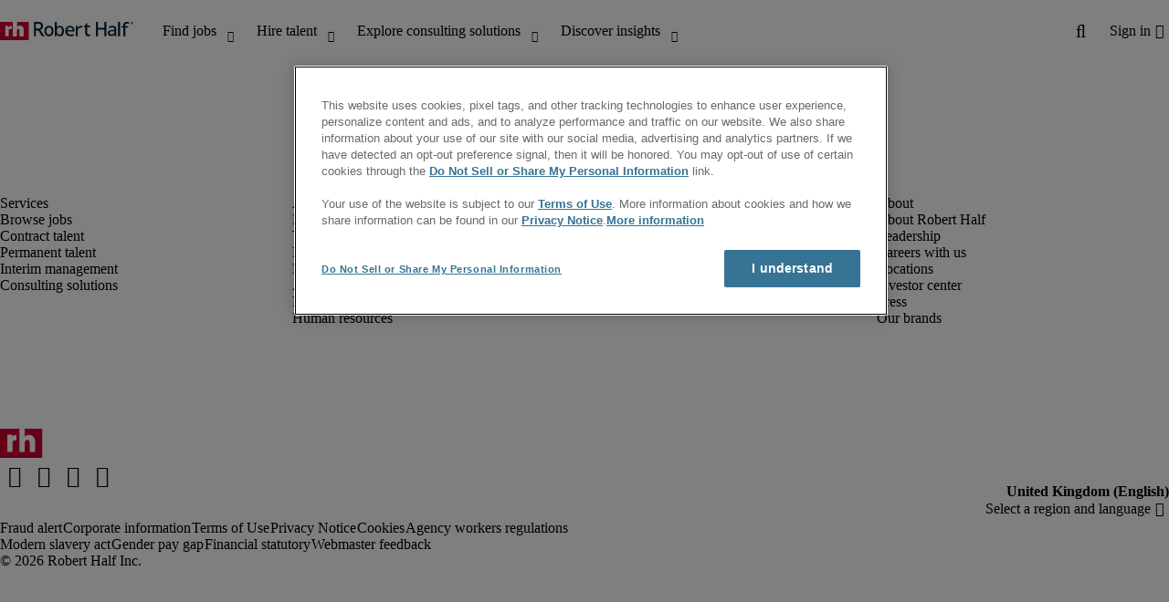

--- FILE ---
content_type: text/html;charset=utf-8
request_url: https://www.roberthalf.com/gb/en/jobs/banbury/chief-financial-officer
body_size: 59113
content:
<!DOCTYPE HTML>
<html lang="en-GB">
    <head>
    <meta charset="UTF-8"/>
    <script defer="defer" type="text/javascript" src="/.rum/@adobe/helix-rum-js@%5E2/dist/rum-standalone.js"></script>
<link rel="icon" type="image/x-icon" href="/content/dam/roberthalf/favicon.png"/>
    <!-- Preconnect links -->
	<link rel="preconnect" href="https://www.google.com"/>
	<link rel="preconnect" href="https://cdn.cookielaw.org"/>
	<link rel="dns-prefetch" href="https://prdmir-online.roberthalf.com"/>
	<link rel="preconnect" href="https://www.googletagmanager.com"/>
    <link rel="preconnect" href="https://js.clrt.ai"/>
	
  		<link rel="preconnect" href="https://resources.roberthalfonline.com"/>
  	
    
    <meta name="template" content="full-width-page-content"/>
    <meta name="viewport" content="width=device-width, initial-scale=1"/>
    
    
    
    

  
  


    



<!-- Language And Country
en-gb
Country
gb-->

<!-- OptanonConsentNoticeStart -->

  <link rel="dns-prefetch" href="https://cdn.cookielaw.org"/>
  <script id="onetrust-cdn" src="https://cdn.cookielaw.org/scripttemplates/otSDKStub.js" data-language="en-gb" type="text/javascript" charset="UTF-8" data-domain-script="018f56f6-09af-70e6-aa51-bb804fef27c6" async fetchpriority="high"></script>
  <script type="text/javascript">
    function OptanonWrapper() {
      checkConsentValues();
    }
  </script>

<!-- OptanonConsentNoticeEnd -->

<!-- Check Cookie Value Start-->
<script type="text/javascript">
  var isPerformanceCookiesChecked = false;

  function checkConsentValues() {
    var consentRatio = getOptanonConsentRatio();
    var rhclBaseEl = document.querySelector("rhcl-base");
    var isPerformanceCookieEnabled = 'false' === "true";
    var consentAccepted = consentRatio != null && consentRatio.includes("2:1");

    if (consentAccepted) {
      isPerformanceCookiesChecked = true;
      var oneTrustEvent = new CustomEvent("rh-onetrust-accepted", { "detail": "vanilla js version of one trust event" });
      var oneTrustJSEvent = new CustomEvent("rh-onetrust-accepted-js", { "detail": "vanilla js version of one trust event" });
      document.dispatchEvent(oneTrustJSEvent);
      document.dispatchEvent(oneTrustEvent);
      if (isPerformanceCookieEnabled) {
        if (rhclBaseEl.hasAttribute("performance-cookie-disabled")) {
          rhclBaseEl.removeAttribute("performance-cookie-disabled");
        }
      }
    } else if (isPerformanceCookieEnabled) {
      rhclBaseEl.setAttribute("performance-cookie-disabled", true);
    }
  }

  window.setTimeout(checkConsentValues, 2000);

  function getCookie(cname) {
    var name = cname + '=';
    var decodedCookie = decodeURIComponent(document.cookie);
    var ca = decodedCookie.split(';');
    for (var i = 0; i < ca.length; i++) {
      var c = ca[i];
      while (c.charAt(0) == ' ') {
        c = c.substring(1);
      }
      if (c.indexOf(name) == 0) {
        return c.substring(name.length, c.length);
      }
    }
    return false;
  }

  function getOptanonConsentRatio() {
    const queryParams = new URLSearchParams(getCookie("OptanonConsent"));
    return queryParams.get('groups');
  }
</script>
<!-- Check Cookie Value End-->

<!-- TealiumStart -->

  <script type="text/javascript">
    var utag_data = {"pageType":null,"pageSection":"section","pageName":"English","countryCode":"gb","currencyCode":"USD"};
    // This script is provided, don't change without consulting the analytics team
    (function (a, b, c, d) {
      a = 'https://tags.roberthalf.com/unitedkingdom2/prod/utag.js';
      b = document; c = 'script'; d = b.createElement(c); d.src = a; d.type = 'text/java' + c; d.async = true;
      a = b.getElementsByTagName(c)[0]; a.parentNode.insertBefore(d, a);
    })();
  </script>


  <script async defer src="/etc.clientlibs/roberthalf/clientlibs/clientlib-tealium.lc-4045ddcc1948e9043decb7264c4cb7f5-lc.min.js"></script>



<!-- TealiumEnd -->
<!-- InvocaStart -->

<!-- InvocaEnd -->

    


  <script>
    var salaryGuideGatingProperties = '{ enabled: false, redirectLocation: "null", key: "null" }';
    if (salaryGuideGatingProperties.redirectLocation && !salaryGuideGatingProperties.redirectLocation.endsWith(".html")) {
      salaryGuideGatingProperties.redirectLocation += ".html";
    }
    window.salaryGuideGatingProperties = salaryGuideGatingProperties;
    window.passesSalaryGuideGating = function() {
      if (
        salaryGuideGatingProperties.enabled != undefined &&
        salaryGuideGatingProperties.enabled.toString().toLowerCase() === "true" &&
        window.localStorage.getItem("salaryGuideGatingKey") != salaryGuideGatingProperties.key &&
        window.location.pathname != salaryGuideGatingProperties.redirectLocation
      ) {
        return false;
      }
      return true;
    }

  </script>


    <link media="print" rel="stylesheet" href="/etc.clientlibs/roberthalf/clientlibs/clientlib-base.lc-aadab028fda76fa101c57a36121a8a16-lc.min.css" type="text/css">


<script>
 let css = document.querySelector('link[media="print"]');
 if(css) {
  css.media = "all";
 }
</script>
<script>
  // window function to fetch UPO
  function getUPO() {
    try {
      const upoString = localStorage.getItem("unifiedProfileObject");
      if (!upoString) return {};

      const parsed = JSON.parse(decodeURIComponent(atob(upoString)));
      if (!parsed || typeof parsed !== 'object') return {};

      // Check if the country in UPO matches the current page's country
      const country = window?.pageObj?.__extrasettings__?.country;
      if (country && parsed.country && parsed.country.toLowerCase() !== country.toLowerCase()) {
        // If it doesn't match, clear the UPO
        Object.keys(parsed).forEach(key => parsed[key] = '');
      }

      return parsed;
    } catch (e) {
      console.warn("Error processing UPO:", e);
      return {};
    }
  }

  // window function to update UPO
  async function setUPO(unifiedProfileObject) {
    // when setting the upo, include the country if it is not already present
    try {
      if (!unifiedProfileObject.country) {
        unifiedProfileObject.country = window?.pageObj?.__extrasettings__?.country;
      }
    } catch (e) {
      console.warn("Error setting UPO country:", e);
    }
    const encodedString = btoa(encodeURIComponent(JSON.stringify(unifiedProfileObject)));
    localStorage.setItem("unifiedProfileObject", encodedString);
    await window.yieldToMain?.();
  }
</script>


  <script>
    window.addEventListener("rhcl-initialized", () => {
      window.setTimeout(handleClLoaded, 250);
    });

    // Backup in case events do not sync up
    window.setTimeout(handleClLoaded, 5000);

    function handleClLoaded() {
      document.querySelector('style[data-source="rh-slot-style"]')?.remove();
    }
  </script>
  
  <style data-source="rh-slot-style">
    [slot], rhcl-typography, rhcl-heading, rhcl-typeahead, .rhcl-typography,
     .rhcl-focused-search-block, .rhcl-block-paginated-feature, rhcl-modal,
      rhcl-block-stacking-cards, rhcl-block-focused-search, rhcl-search-bar,
      rhcl-button-group-wrapper, rhcl-block-paired-content, .cmp-rhcl-focused-block-wrapper
       .cmp-rhcl-stacking-cards-block-wrapper, .cmp-container { visibility: hidden; }

    [slot]{font-family: "Noto Sans Regular";}
    h1[slot],h2[slot],h3[slot],h4[slot],h5[slot],h6[slot],p[slot]{ font-family: "Noto Sans Display";}
  </style>
  
<script type="text/javascript">
    window.pageObj = {};
    izCountries = 'gb,de,fr,ch,cn,jp,cl,at,ae,be,nl,nz,hk,br,sg,au,lu'.split(",");
    naCountries = 'us,ca'.split(",");
    luxCountries = 'us,ca,de,be,gb,br,fr'.split(",");
    fomodCountries = 'nl'.split(",");
    euCountries = 'gb,de,fr,ch,at,ae,be,nl'.split(",");
    aemSettings = {
      "rh_account_creation": {
        accountCreateResendEmailEndpoint: 'https:\/\/prd\u002Ddr.gen.api.roberthalfonline.com\/salesforce\u002Dapi\/resend\u002Demail',
        accountRoutingMap: {
          "email": '',
          "resume": '',
          "candidate-email": '',
          "msjo": '',
          "login": '',
          "pendingAccount": '',
          // "expiredVerification": '',
          "candidateExpired": '',
          "clientExpired": '',
          "hasWebAccountClientOnly": '',
          "hasWebAccount": '',
        }
      },
        "rh_candidate_apply": {
            aiConsentEndpoint: 'https:\/\/prd\u002Ddr.rf.api.roberthalfonline.com\/candidate\u002Dapply\/update\u002Dai\u002Dconsent',
            accountCreateEndpoint:'https:\/\/prd\u002Ddr.rf.api.roberthalfonline.com\/candidate\u002Dapply\/create\u002Daccount',
            directAccountCreateEndpoint: 'https:\/\/prd\u002Ddr.rf.api.roberthalfonline.com\/candidate\u002Dapply\/create\u002Daccount',
            applyEndpoint:'https:\/\/prd\u002Ddr.rf.api.roberthalfonline.com\/candidate\u002Dapply\/job\u002Dapply',
            resendEmailEndpoint: 'https:\/\/prd\u002Ddr.gen.api.roberthalfonline.com\/salesforce\u002Dapi\/resend\u002Demail',
            submitResumeEndpoint:'https:\/\/prd\u002Ddr.rf.api.roberthalfonline.com\/candidate\u002Dapply\/submit\u002Dresume',
            resumeParseEndpoint:'https:\/\/prd\u002Ddr.rf.api.roberthalfonline.com\/parse\u002Dresume\/parse',
            xingUploadResumeEndpoint:'https:\/\/prd\u002Ddr.rf.api.roberthalfonline.com\/candidate\u002Dapply\/xing\u002Dresume',
            linkedInUploadResumeEndpoint:'https:\/\/prd\u002Ddr.rf.api.roberthalfonline.com\/candidate\u002Dapply\/job\u002Dapply\/linkedin\u002Dresume',
            geolocationEndpoint:'https:\/\/gen.api.roberthalfonline.com\/geocode\/getGeoByRegion?country_code=',
            googleGeoCodeEndpoint:'https:\/\/gen.api.roberthalfonline.com\/googlegeo\/getGeocode?address=',
            timezoneEndpoint:'https:\/\/prd\u002Ddr.gen.api.roberthalfonline.com\/timezone\/getTimezone',
            fetchSkills:'https:\/\/prd\u002Ddr.rf.api.roberthalfonline.com\/candidate\u002Dapply\/fetch\u002Dskills',
            patchSkills:'https:\/\/prd\u002Ddr.rf.api.roberthalfonline.com\/candidate\u002Dapply\/patch\u002Dskills',
            bearerAuthProfile: 'https:\/\/direct.roberthalf.com\/mobileapi\/services\/apexrest\/me\/profile?version=v5.0.0',
            jwtUnauthProfile:'https:\/\/direct.roberthalf.com\/mobileapi\/services\/apexrest\/me\/unauthprofile?version=v4.3.0',
            fetchResume:'https:\/\/prd\u002Ddr.rf.api.roberthalfonline.com\/candidate\u002Dapply\/job\u002Dapply\/fetch\u002Dresume',
            jobTypeValuesEndpoint:'https:\/\/gen.api.roberthalfonline.com\/iz\u002Dbranch\u002Dservice\/findJobTypeList',
            specializationValuesEndpoint:'https:\/\/gen.api.roberthalfonline.com\/iz\u002Dbranch\u002Dservice\/findSpecializationList',
            nearestOfficeValuesEndpoint:'https:\/\/gen.api.roberthalfonline.com\/iz\u002Dbranch\u002Dservice\/findOfficeList',
            xingPluginScript:'https:\/\/www.xing\u002Dshare.com\/plugins\/login_plugin.js',
            xingId:'82ac2657946cd0af3fa4',
            signInAppId:'0sp3w000001UJH5',
            signInDomain:'https:\/\/online.roberthalf.com',
            otpSendEndpoint:'https:\/\/direct.roberthalf.com\/mobileapi\/services\/apexrest\/me\/verify\/send',
            otpVerifyEndpoint:'https:\/\/direct.roberthalf.com\/mobileapi\/services\/apexrest\/me\/verify\/verifyCode',
        },
        "rh_client_payment" :{
            profileId:'EB9BBCE6\u002D70F7\u002D41BB\u002DB03B\u002DA8C27BB01D8E',
            accessKey: '75aac303597d3275b0b500ad25b06b6f',
            maintenanceMode: 'false',
            cybersourceEndpoint:'https:\/\/secureacceptance.cybersource.com\/embedded\/pay',
            invoiceEndpoint:'https:\/\/prd\u002Ddr.gen.api.roberthalfonline.com\/cpp',
        },
        "rh_job_search": {
            getAndSetSavedJobsEndpoint:'https:\/\/prd\u002Ddr.gen.api.roberthalfonline.com\/get\u002Dand\u002Dset\u002Djob\/query',
            jobAlertsEndpoint:'https:\/\/prd\u002Ddr.ma.api.roberthalfonline.com\/job\u002Dalerts\/subscribe',
            jobInterestEndpoint:'https:\/\/prd\u002Ddr.jps.api.roberthalfonline.com\/presented\u002Djob\/jobinterest',
            jobSearchEndpoint:'https:\/\/prd\u002Ddr.jps.api.roberthalfonline.com\/search',
            quickApplyEndpoint:'https:\/\/prd\u002Ddr.rf.api.roberthalfonline.com\/candidate\u002Dapply\/quick\u002Dapply',
            signInLink:'https:\/\/www.roberthalf.com\/login.rhlogin',
            jobSearchLocationTypeaheadEndpoint:'https:\/\/gen.api.roberthalfonline.com\/auto\u002Dcomplete\u002Daem\/search',
            feedbackDestinationEditAvailability:'avail',
            feedbackDestinationEditLocation:'loc',
            feedbackDestinationEditPayPreference:'pref',
            feedbackDestinationEditSkills:'skills',
            jobInterestFeedback:'https:\/\/prd\u002Ddr.rf.api.roberthalfonline.com\/candidate\u002Dapply\/feedback'
        },
        "rh_multistep_job_order" :{
            leadsProcessingEndpoint:'https:\/\/prd\u002Ddr.lp.api.roberthalfonline.com\/proxy\u002Dlead\u002Dprocessing\/send',
            jobFunctionTypeahead:'https:\/\/gen.api.roberthalfonline.com\/auto\u002Dcomplete\u002Daem\/job\u002Dfunction',
            skillSearch: 'https:\/\/prd\u002Ddr.gen.api.roberthalfonline.com\/sf\u002Dskills\/skillSearch',
            skillsRecommendation: 'https:\/\/prd\u002Ddr.gen.api.roberthalfonline.com\/sf\u002Dskills\/skillRecommendation',
            nearestOfficeValuesEndpoint: '',
            sfccRedirectUrl: 'https:\/\/online.roberthalf.com'
        },
        "rh_candidate_discovery": {
          candidateJobTitleTypeaheadEndpoint: 'https:\/\/gen.api.roberthalfonline.com\/auto\u002Dcomplete\u002Daem\/job\u002Dfunction',
          candidateLocationTypeaheadEndpoint: 'https:\/\/gen.api.roberthalfonline.com\/auto\u002Dcomplete\u002Daem\/search'
        },
        "rh_common": {
          accountCheckEndpoint:'https:\/\/prd\u002Ddr.gen.api.roberthalfonline.com\/check\u002Dstatus\/check?candidate_email=',
          geolocationEndpoint: 'https:\/\/qs01.int\u002Dqs\u002Dgen.api.roberthalfonline.com\/googlegeo\/getReverseGeocode',
          personDetailsEndpoint: '\/bin\/personDetails',
          isGeolocationTrackingEnabled: '',
          recaptchaEndpoint: 'https:\/\/prd\u002Ddr.gen.api.roberthalfonline.com\/recaptcha\/verify\u002Dtoken',
          page_section: 'Job Search',
          page_user_type: 'Candidate',
          page_type: '',
          isLuxCountry: 'true',
          isBearerTokenEnabled: 'true',
          page_line_of_business: '\u002D Select a LOB \u002D'
        },
        "rh_target": {
          country: 'gb',
          language: 'en',
          adminPath: '/gb/en/jobs',
          canonicalPath: '/gb/en/jobs',
          title: 'Find Your Next Job | Robert Half',
          description: "",
          robots: 'index,follow',
          excludeFromSiteSearch: '',
          excludeFromSitemap: '',
          excludeFromSiteimprove: '',
          pageSection: 'Job Search',
          pageType: '',
          userFocus: 'Candidate',
          industryName :'',
          authorName :'By Robert Half',
          featuredImagePath: '/content/dam/roberthalf/Robert_Half_Talent_Solutions_Logo.png',
          thumbnailImagePath :'',
          publishedDate :'2023-03-30',
          categories :'',
          pageTags :'',
          pageLineOfBusiness: '- Select a LOB -'
        }
    };

    // set personal domains array from file
    try {
      aemSettings.rh_common.personalDomains = JSON.parse('[\x22gmail.com\x22,\x22yahoo.com\x22,\x22hotmail.com\x22,\x22outlook.com\x22,\x22icloud.com\x22,\x22ymail.com\x22,\x22sbcglobal.net\x22,\x22bellsouth.net\x22,\x22jourrapide.com\x22,\x22comcast.net\x22,\x22cox.net\x22,\x22live.com\x22,\x22att.net\x22,\x22telesyncglobal.com\x22,\x22yelesync.co.us\x22,\x22globalcom.com\x22,\x22msn.com\x22,\x22aol.com\x22,\x22yahoo.co.jp\x22,\x22yahoo.com.br\x22,\x22hotmail.co.uk\x22,\x22yahoo.ae\x22,\x22yahoo.at\x22,\x22yahoo.be\x22,\x22yahoo.ca\x22,\x22yahoo.ch\x22,\x22yahoo.cn\x22,\x22yahoo.co\x22,\x22yahoo.co.id\x22,\x22yahoo.co.il\x22,\x22yahoo.co.in\x22,\x22yahoo.co.kr\x22,\x22yahoo.co.nz\x22,\x22yahoo.co.th\x22,\x22yahoo.co.uk\x22,\x22yahoo.co.za\x22,\x22yahoo.com.ar\x22,\x22yahoo.com.au\x22,\x22yahoo.com.cn\x22,\x22yahoo.com.co\x22,\x22yahoo.com.hk\x22,\x22yahoo.com.is\x22,\x22yahoo.com.mx\x22,\x22yahoo.com.my\x22,\x22yahoo.com.ph\x22,\x22yahoo.com.ru\x22,\x22yahoo.com.sg\x22,\x22yahoo.com.tr\x22,\x22yahoo.com.tw\x22,\x22yahoo.com.vn\x22,\x22yahoo.cz\x22,\x22yahoo.de\x22,\x22yahoo.dk\x22,\x22yahoo.es\x22,\x22yahoo.fi\x22,\x22yahoo.fr\x22,\x22yahoo.gr\x22,\x22yahoo.hu\x22,\x22yahoo.ie\x22,\x22yahoo.in\x22,\x22yahoo.it\x22,\x22yahoo.jp\x22,\x22yahoo.net\x22,\x22yahoo.nl\x22,\x22yahoo.no\x22,\x22yahoo.pl\x22,\x22yahoo.pt\x22,\x22yahoo.ro\x22,\x22yahoo.ru\x22,\x22yahoo.se\x22,\x22hotmail.be\x22,\x22hotmail.ca\x22,\x22hotmail.ch\x22,\x22hotmail.co\x22,\x22hotmail.co.il\x22,\x22hotmail.co.jp\x22,\x22hotmail.co.nz\x22,\x22hotmail.co.za\x22,\x22hotmail.com.ar\x22,\x22hotmail.com.au\x22,\x22hotmail.com.br\x22,\x22hotmail.com.mx\x22,\x22hotmail.com.tr\x22,\x22hotmail.de\x22,\x22hotmail.es\x22,\x22hotmail.fi\x22,\x22hotmail.fr\x22,\x22hotmail.it\x22,\x22hotmail.kg\x22,\x22hotmail.kz\x22,\x22hotmail.my\x22,\x22hotmail.nl\x22,\x22hotmail.ro\x22,\x22hotmail.roor\x22,\x22hotmail.ru\x22,\x22gmail.co.za\x22,\x22gmail.com.au\x22,\x22gmail.com.br\x22,\x22gmail.ru\x22]');
    } catch(err) {
      console.error("Error parsing personalDomains: ", err);
      aemSettings.rh_common.personalDomains = [];
    }

    try {
      window.aemSettings.rh_regex = JSON.parse("{\x22emailGlobal\x22:\x22(?!.*\\\\.\\\\.)[\\\\\u002D\\\\w.]+@[\\\\w\\\\\u002D.]+\\\\.[A\u002DZa\u002Dz]{2,6}(?:,[\\\\\u002D\\\\w.]+@[\\\\w\\\\\u002D.]+\\\\.[A\u002DZa\u002Dz]{2,4}){0,4}\x22,\x22nameGlobal\x22:\x22^[^\\\\\\\\!\\\\@\\\\$\\\\%\\\\#\\\\\x26\\\\*\\\\:\\\\;\\\\+\\\\=\\\\d]+$\x22,\x22fourDigitZipCode\x22:\x22^\\\\d{4}$\x22,\x22fiveDigitZipCode\x22:\x22^\\\\d{5}$\x22,\x22bePhoneNumber\x22:\x22^(?!(\\\\+32))([\\\\s\\\\.\\\\\u002D\\\\(\\\\)]?\\\\d[\\\\s\\\\.\\\\\u002D\\\\(\\\\)]?){9,10}$\x22,\x22caZipCode\x22:\x22^([ABCEGHJKLMNPRSTVXYabceghjklmnprstvxy]\\\\d[A\u002DZa\u002Dz]\\\\s?\\\\d[A\u002DZa\u002Dz]\\\\d)$\x22,\x22dePhoneNumber\x22:\x22^(?:\\\\d[\\\\s\\\\\u002D]*){5,12}\\\\d$\x22,\x22gbPhoneNumber\x22:\x22^(?!\\\\+44)([\\\\s\\\\.\\\\\u002D\\\\(\\\\)]?\\\\d[\\\\s\\\\.\\\\\u002D\\\\(\\\\)]?){8,11}$\x22,\x22gbZipCode\x22:\x22^[A\u002DZa\u002Dz]{1,2}[0\u002D9]{1,2}[A\u002DZa\u002Dz]?(\\\\s*[0\u002D9][A\u002DZa\u002Dz]{1,2})?$\x22,\x22NAPhoneNumber\x22:\x22^(?!\\\\+1)([\\\\s\\\\.\\\\\u002D\\\\(\\\\)]?\\\\d[\\\\s\\\\.\\\\\u002D\\\\(\\\\)]?){10}$\x22,\x22auPhoneNumber\x22:\x22^(?!\\\\+61)([\\\\s\\\\.\\\\\u002D\\\\(\\\\)]?\\\\d[\\\\s\\\\.\\\\\u002D\\\\(\\\\)]?){9,10}$\x22,\x22frPhoneNumber\x22:\x22^(?!\\\\+33)([\\\\s\\\\.\\\\\u002D\\\\(\\\\)]?\\\\d[\\\\s\\\\.\\\\\u002D\\\\(\\\\)]?){10}$\x22,\x22brPhoneNumber\x22:\x22^(?!\\\\+55)([\\\\s\\\\.\\\\\u002D\\\\(\\\\)]?\\\\d[\\\\s\\\\.\\\\\u002D\\\\(\\\\)]?){9,12}$\x22,\x22brZipCode\x22:\x22^\\\\d{5}\u002D\\\\d{3}$\x22,\x22nlPhoneNumber\x22:\x22^(?!\\\\+31)([\\\\s\\\\.\\\\\u002D\\\\(\\\\)]?\\\\d[\\\\s\\\\.\\\\\u002D\\\\(\\\\)]?){9,10}$\x22,\x22nlZipCode\x22:\x22^[0\u002D9]{4}\\\\s?([A\u002DZa\u002Dz]{2})?$\x22,\x22hkPhoneNumber\x22:\x22^(?!\\\\+852)([\\\\s\\\\.\\\\\u002D\\\\(\\\\)]?\\\\d[\\\\s\\\\.\\\\\u002D\\\\(\\\\)]?){8}$\x22,\x22sgPhoneNumber\x22:\x22^(?!\\\\+65)([\\\\s\\\\.\\\\\u002D\\\\(\\\\)]?\\\\d[\\\\s\\\\.\\\\\u002D\\\\(\\\\)]?){8}$\x22,\x22sixDigitZipCode\x22:\x22^\\\\d{6}$\x22,\x22chPhoneNumber\x22:\x22^(?!\\\\+41)([\\\\s\\\\.\\\\\u002D\\\\(\\\\)]?\\\\d[\\\\s\\\\.\\\\\u002D\\\\(\\\\)]?){4,13}$\x22,\x22clPhoneNumber\x22:\x22^(?!\\\\+56)([\\\\s\\\\.\\\\\u002D\\\\(\\\\)]?\\\\d[\\\\s\\\\.\\\\\u002D\\\\(\\\\)]?){8,9}$\x22,\x22sevenDigitZipCode\x22:\x22^\\\\d{7}$\x22,\x22cnPhoneNumber\x22:\x22^(?!\\\\+86)([\\\\s\\\\.\\\\\u002D\\\\(\\\\)]?\\\\d[\\\\s\\\\.\\\\\u002D\\\\(\\\\)]?){5,12}$\x22,\x22jpPhoneNumber\x22:\x22^(?!\\\\+81)([\\\\s\\\\.\\\\\u002D\\\\(\\\\)]?\\\\d[\\\\s\\\\.\\\\\u002D\\\\(\\\\)]?){5,13}$\x22,\x22jpZipCode\x22:\x22^\\\\d{3}\u002D?\\\\d{4}$\x22,\x22nzPhoneNumber\x22:\x22^(?!\\\\+64)([\\\\s\\\\.\\\\\u002D\\\\(\\\\)]?\\\\d[\\\\s\\\\.\\\\\u002D\\\\(\\\\)]?){3,10}$\x22}");
    } catch(err) {
      console.error("Error parsing rh_regex: ", err);
    }

    pageObj.__extrasettings__ = {
        language: 'en',
        country: 'gb'
    };

    try {
      window.rhcl_config_overrides = JSON.parse('{}');
    } catch(err) {
      window.rhcl_config_overrides = {};
      console.error("error parsing config overrides: ", err);
    }
</script>


  <script type="text/javascript">
    aemSettings.rh_common.recaptchaEndpoint = 'https:\/\/prd\u002Ddr.gen.api.roberthalfonline.com\/recaptcha\/verify\u002Dtoken';
  </script>



  <script type="text/javascript">
    aemSettings.rh_common.salaryHomePage = {
      salaryGuidePreview: 'true',
      industryPreview: 'true'
    };
  </script>








 
    
















 
    

  
  
    
      <title>Chief Financial Officer Jobs in Banbury, Oxfordshire</title>
      <meta name="title" content="Chief Financial Officer Jobs in Banbury, Oxfordshire"/>
      <meta name="description" content="Search and apply to our open Chief Financial Officer jobs in Banbury, Oxfordshire. Our permanent, temporary and contract Chief Financial Officer roles are updated daily."/>
      <meta property="og:title" content="Chief Financial Officer Jobs in Banbury, Oxfordshire"/>
      <meta property="og:description" content="Search and apply to our open Chief Financial Officer jobs in Banbury, Oxfordshire. Our permanent, temporary and contract Chief Financial Officer roles are updated daily."/>
      <meta property="og:url" content="https://www.roberthalf.com/gb/en/jobs/banbury/chief-financial-officer"/>
      <meta property="og:image" content="https://www.roberthalf.com/content/dam/roberthalf/rh_logo.png"/>
      <meta property="og:image:width" content="500"/>
      <meta property="og:image:height" content="500"/>
      <meta property="og:image:type" content="image/png"/>
      <meta property="og:image:alt" content="Robert Half Logo"/>
      <meta property="og:site_name" content="Robert Half"/>
      <script type="text/javascript">
        aemSettings.rh_job_search.endpoint = 'https:\/\/prd\u002Ddr.jps.api.roberthalfonline.com\/search';
        aemSettings.rh_job_search.initialResults = JSON.parse('{\x22data\x22:{\x22aws_region\x22:\x22us\u002Dwest\u002D2\x22,\x22request_id\x22:\x225631c36e\u002D81cd\u002D4626\u002Da45b\u002D92170bada77d\x22,\x22request_status\x22:\x22SUCCESS\x22,\x22request_message\x22:\x22OK\x22,\x22request_message_key\x22:\x2220_success\x22,\x22found\x22:\x2236\x22,\x22related_jobtitles\x22:[\x22Financial Controller\x22,\x22Finance Manager\x22,\x22Finance Business Partner\x22,\x22Credit Controller\x22],\x22facets\x22:{\x22emptype\x22:{\x22Temp\x22:6,\x22Perm\x22:27,\x22Contracting\x22:3},\x22lob_code\x22:{\x22RHFA\x22:36},\x22functional_role\x22:{\x22Accountant\x22:1,\x22Analyst\x22:1,\x22Credit Controller\x22:7,\x22Financial Accountant\x22:2,\x22Financial Controller\u002DManager\x22:18,\x22Graduate Trainee\x22:1,\x22Management Accountant\x22:3,\x22Purchase Ledger\x22:1,\x22Tax Accountant\x22:2},\x22city\x22:{\x22Bedfordshire\x22:1,\x22Birmingham\x22:2,\x22Bracknell\x22:3,\x22Coventry\x22:3,\x22Datchet\x22:1,\x22Gloucester\x22:1,\x22Harlow\x22:1,\x22Henley\u002DIn\u002DArden\x22:1,\x22Leicester\x22:3,\x22Luton\x22:1,\x22Maidenhead\x22:1,\x22Marlborough\x22:1,\x22Milton Keynes\x22:3,\x22Northampton\x22:1,\x22Oxford\x22:1,\x22Reading\x22:1,\x22Redditch\x22:1,\x22Swindon\x22:1,\x22Tewkesbury\x22:1,\x22Uxbridge\x22:1,\x22Walsall\x22:1,\x22Windsor\x22:1,\x22Winnersh\x22:1,\x22Wokingham\x22:1,\x22Wolverhampton\x22:2,\x22Worcestershire\x22:1},\x22postedwithin\x22:{\x22PAST_24_HOURS\x22:1,\x22PAST_3_DAYS\x22:2,\x22PAST_WEEK\x22:11,\x22PAST_MONTH\x22:22,\x22PAST_YEAR\x22:36}},\x22google_request_id\x22:\x2257df717a\u002D38df\u002D409a\u002Dbc48\u002D0ad69cd7051f:APAb7IRh\/b9UY1TVqZIharf+9epOBLTsng==\x22,\x22jobs\x22:[{\x22google_job_id\x22:\x22projects\/prod\u002Drh\u002Djob\u002Dsearch\/tenants\/df4506f0\u002Da400\u002D0000\u002D0000\u002D00250f60a2fb\/jobs\/91228031535719110\x22,\x22unique_job_number\x22:\x2206030\u002D0013339389\u002Duken\x22,\x22jobtitle\x22:\x22Head of Finance\x22,\x22description\x22:\x22<p> <\/p><h2><strong>Head of Finance \/ Future Finance Director<\/strong><br \/> <strong>Holborn (Hybrid \u002D minimum 3 days on site)<\/strong><\/h2><p>Robert Half isworking with a leading UK hospitality group is seeking an exceptional <strong>Head of Finance<\/strong> to step into a high\u002Dimpact role with a clear progression path to <strong>Finance Director<\/strong> within the near future. <\/p><p>This is a rare opportunity to join a growing, people\u002Dfocused business renowned for its strong brand presence across cafés, restaurants, and public venues nationwide. Due to an upcoming retirement, the successful candidate will benefit from a <strong>full, structured handover<\/strong> to ensure a smooth transition into the role.<\/p><h3><strong>The Opportunity<\/strong><\/h3><p>You\x27ll lead the finance function, modernise systems and reporting, partner closely with senior stakeholders, and play a pivotal part in shaping the organisation\x27s financial future. This position is ideal for a commercially minded finance leader who thrives in a dynamic, multi\u002Dsite environment.<\/p><h3><strong>Key Responsibilities<\/strong><\/h3><br><br>Financial Control \x26 Reporting<br><br><ul><li><p>Own day\u002Dto\u002Dday finance operations and deliver accurate monthly reporting<\/p><\/li><li><p>Oversee statutory accounts, audits, tax compliance, and balance sheet integrity<\/p><\/li><li><p>Strengthen and modernise financial systems, processes, and controls<\/p><\/li><li><p>Drive best\u002Dpractice governance and enhance cashflow forecasting<\/p><\/li><\/ul><br><br>Systems \x26 Process Improvement<br><br><ul><li><p>Review and redesign current finance systems and internal controls<\/p><\/li><li><p>Lead optimisation or selection of financial tools and platforms<\/p><\/li><li><p>Champion automation and efficiency across the department<\/p><\/li><\/ul><br><br>Commercial \x26 Business Partnering<br><br><ul><li><p>Lead annual budgeting and support senior leadership with forecasting<\/p><\/li><li><p>Deliver clear, engaging reporting to operational teams<\/p><\/li><li><p>Partner with non\u002Dfinance stakeholders to drive performance and cost improvements<\/p><\/li><\/ul><br><br>Leadership \x26 Development<br><br><ul><li><p>Lead and develop the finance team, building a culture of ownership and continuous improvement<\/p><\/li><li><p>Progressively take on broader strategic responsibilities, becoming a business\u002Dfacing Finance Director within 6\u002D12 months<\/p><\/li><\/ul><h3><strong>About You<\/strong><\/h3><ul><li><p>Qualified Accountant (ACA\/ACCA\/CIMA) with strong post\u002Dqualification experience<\/p><\/li><li><p>Proven background as Financial Controller or Head of Finance, ideally within multi\u002Dsite hospitality, retail, or FMCG<\/p><\/li><li><p>Strong technical accounting knowledge with the ability to modernise systems and controls<\/p><\/li><li><p>Confident communicator with senior stakeholders and operational teams<\/p><\/li><li><p>Highly organised and detail\u002Ddriven, with commercial awareness and leadership ambition<\/p><\/li><\/ul><h3><strong>What\x27s on Offer<\/strong><\/h3><ul><li><p>A succession\u002Dplanned route to Finance Director<\/p><\/li><li><p>Hands\u002Don exposure to both operational and strategic finance<\/p><\/li><li><p>Executive support for finance transformation and process improvement<\/p><\/li><li><p>Hybrid working (3 days on site in Holborn)<\/p><\/li><li><p>Competitive salary and benefits<\/p><\/li><\/ul><p> <\/p><p>Robert Half Ltd acts as an employment business for temporary positions and an employment agency for permanent positions. Robert Half is committed to diversity, equity and inclusion. Suitable candidates with equivalent qualifications and more or less experience can apply. Rates of pay and salary ranges are dependent upon your experience, qualifications and training. If you wish to apply, please read our Privacy Notice describing how we may process, disclose and store your personal data: roberthalf.com\/gb\/en\/privacy\u002Dnotice.<\/p><img src=\\\x22https:\/\/counter.adcourier.com\/Q2hhei5NYWxhbi44MjYwNC4xMDkyM0ByaGkuYXBsaXRyYWsuY29t.gif\\\x22>\x22,\x22language_key\x22:\x22en\u002DGB\x22,\x22date_posted\x22:\x222025\u002D11\u002D19T19:48:37Z\x22,\x22date_end\x22:\x222026\u002D01\u002D18T19:48:32Z\x22,\x22date_start\x22:\x22ASAP\x22,\x22skills\x22:\x22\x22,\x22lob_code\x22:\x22RHFA\x22,\x22functional_role\x22:\x22Financial Controller\u002DManager\x22,\x22emptype\x22:\x22Perm\x22,\x22country\x22:\x22GB\x22,\x22city\x22:\x22Reading\x22,\x22branch\x22:\x22london\x22,\x22sf_jo_number\x22:\x2206030\u002D0013339389\x22,\x22payrate_min\x22:\x2290000\x22,\x22payrate_max\x22:\x22110000\x22,\x22payrate_period\x22:\x22Yearly\x22,\x22salary_currency\x22:\x22GBP\x22,\x22remote\x22:\x22Hybrid\x22,\x22relocation_paid\x22:\x22\x22,\x22sps\x22:\x22\x22,\x22timezones\x22:\x22\x22,\x22job_detail_url\x22:\x22https:\/\/www.roberthalf.com\/gb\/en\/job\/reading\u002Dberkshire\/head\u002Dof\u002Dfinance\/06030\u002D0013339389\u002Duken\x22,\x22stateprovince\x22:\x22Berkshire\x22,\x22postalcode\x22:\x22EC1N 7RA\x22,\x22source\x22:\x22Broadbean\x22,\x22search_engine\x22:\x22GOOGLE\x22,\x22sf_jpsid\x22:\x22\x22,\x22payrate_yearly\x22:\x2290000\x22,\x22boiler_plate\x22:\x22\x22,\x22industry\x22:\x22Hospitality and Catering\x22,\x22response_email\x22:\x22Chaz.Malan.82604.10923@rhi.aplitrak.com\x22,\x22rh_contact_email\x22:\x22Chaz.Malan@roberthalf.co.uk\x22,\x22salary_benefit\x22:\x22\x22,\x22title1Value\x22:\x22\x22,\x22title2Value\x22:\x22\x22,\x22filePath\x22:\x22\x22,\x22alternateTextValue\x22:\x22\x22,\x22summary\x22:\x22\x22},{\x22google_job_id\x22:\x22projects\/prod\u002Drh\u002Djob\u002Dsearch\/tenants\/df4506f0\u002Da400\u002D0000\u002D0000\u002D00250f60a2fb\/jobs\/113435102628717254\x22,\x22unique_job_number\x22:\x2206000\u002D0013320535\u002Duken\x22,\x22jobtitle\x22:\x22Financial Controller\x22,\x22description\x22:\x22<p>Robert Half is partnering with a high\u002Dgrowth, investment\u002Dled business in Birmingham to appoint a <strong>Financial Controller<\/strong>.<\/p><p>This is a newly created role following a period of sustained expansion and private investment, offering significant exposure to the senior leadership team and a clear route to Finance Director as the business continues its growth trajectory.<\/p><p>Working closely with the CFO, you\x27ll take ownership of the day\u002Dto\u002Dday finance function, lead a small team, and help shape the financial strategy as the business scales \u002D both organically and through acquisition.<\/p><p><strong>Key Responsibilities:<\/strong><\/p><ul><li>Oversee all aspects of financial reporting, controls, and month\u002Dend close.<\/li><li>Partner with the CFO on budgeting, forecasting, and strategic planning.<\/li><li>Lead, mentor and develop a small, high\u002Dperforming finance team.<\/li><li>Implement process improvements and strengthen financial governance.<\/li><li>Support the integration of new acquisitions and drive reporting consistency across the group.<\/li><li>Prepare insightful financial analysis to support commercial decision\u002Dmaking.<\/li><\/ul><p><strong>About You:<\/strong><\/p><ul><li>ACA qualified, ideally trained in a Big 4 or top\u002Dtier accounting firm.<\/li><li>Looking for a<strong> <\/strong>first or second move from practice into an ambitious, high\u002Dgrowth business.<\/li><li>Strong technical grounding in financial reporting and controls, with the confidence to partner at board level.<\/li><li>Commercially minded, with the ability to balance day\u002Dto\u002Dday rigour with strategic input.<\/li><li>Proactive, curious, and driven \u002D someone who wants to make an impact in a fast\u002Dpaced, entrepreneurial environment.<\/li><\/ul><p>This role offers a genuine opportunity to build a career in a dynamic, forward\u002Dthinking business backed by ambitious investors.<\/p><p>Robert Half Ltd acts as an employment business for temporary positions and an employment agency for permanent positions. Robert Half is committed to diversity, equity and inclusion. Suitable candidates with equivalent qualifications and more or less experience can apply. Rates of pay and salary ranges are dependent upon your experience, qualifications and training. If you wish to apply, please read our Privacy Notice describing how we may process, disclose and store your personal data: roberthalf.com\/gb\/en\/privacy\u002Dnotice.<\/p><img src=\\\x22https:\/\/counter.adcourier.com\/RGFuaWVsLkdyZWVuZS43MDA1NS4xMDkyM0ByaGkuYXBsaXRyYWsuY29t.gif\\\x22>\x22,\x22language_key\x22:\x22en\u002DGB\x22,\x22date_posted\x22:\x222026\u002D01\u002D08T13:56:40Z\x22,\x22date_end\x22:\x222026\u002D03\u002D09T13:56:35Z\x22,\x22date_start\x22:\x22\x22,\x22skills\x22:\x22\x22,\x22lob_code\x22:\x22RHFA\x22,\x22functional_role\x22:\x22Financial Controller\u002DManager\x22,\x22emptype\x22:\x22Perm\x22,\x22country\x22:\x22GB\x22,\x22city\x22:\x22Wolverhampton\x22,\x22branch\x22:\x22birmingham\x22,\x22sf_jo_number\x22:\x2206000\u002D0013320535\x22,\x22payrate_min\x22:\x2260000\x22,\x22payrate_max\x22:\x2280000\x22,\x22payrate_period\x22:\x22Yearly\x22,\x22salary_currency\x22:\x22GBP\x22,\x22remote\x22:\x22Hybrid\x22,\x22relocation_paid\x22:\x22\x22,\x22sps\x22:\x22\x22,\x22timezones\x22:\x22\x22,\x22job_detail_url\x22:\x22https:\/\/www.roberthalf.com\/gb\/en\/job\/wolverhampton\u002Dwest\u002Dmidlands\/financial\u002Dcontroller\/06000\u002D0013320535\u002Duken\x22,\x22stateprovince\x22:\x22West Midlands\x22,\x22postalcode\x22:\x22WV10 1AA\x22,\x22source\x22:\x22Broadbean\x22,\x22search_engine\x22:\x22GOOGLE\x22,\x22sf_jpsid\x22:\x22\x22,\x22payrate_yearly\x22:\x2260000\x22,\x22boiler_plate\x22:\x22\x22,\x22industry\x22:\x22Accountancy\x22,\x22response_email\x22:\x22Daniel.Greene.70055.10923@rhi.aplitrak.com\x22,\x22rh_contact_email\x22:\x22Daniel.Greene@roberthalf.co.uk\x22,\x22salary_benefit\x22:\x22\x22,\x22title1Value\x22:\x22\x22,\x22title2Value\x22:\x22\x22,\x22filePath\x22:\x22\x22,\x22alternateTextValue\x22:\x22\x22,\x22summary\x22:\x22\x22},{\x22google_job_id\x22:\x22projects\/prod\u002Drh\u002Djob\u002Dsearch\/tenants\/df4506f0\u002Da400\u002D0000\u002D0000\u002D00250f60a2fb\/jobs\/117308395270087366\x22,\x22unique_job_number\x22:\x2206650\u002D0013343488\u002Duken\x22,\x22jobtitle\x22:\x22Group Financial Controller\x22,\x22description\x22:\x22<p>Robert Half is partnering with a high\u002Dgrowth, private equity\u002Dbacked organisation to appoint a Group Financial Controller. This is a critical leadership role within a complex, multi\u002Dsite business operating on a significant scale, with an active M\x26amp;A strategy and a clear medium\u002Dterm value creation plan.<\/p><p>Reporting directly to the CFO, you will act as a senior finance leader with end\u002Dto\u002Dend responsibility for group controllership, financial governance, and integration of acquisitions across a large operational footprint.<\/p><p> <strong>The Role<\/strong><\/p><ul><li>Lead all group financial control, including month\u002Dend, statutory reporting, balance sheet ownership, and audit<\/li><li>Operate as a key finance partner to the PE investors, delivering high\u002Dquality reporting, insight, and governance<\/li><li>Oversee finance operations across 50+ sites\/units, ensuring consistency, controls, and scalability<\/li><li>Own cashflow, working capital, treasury, and covenant reporting<\/li><li>Play a central role in mergers \x26amp; acquisitions, including due diligence, integration, and post\u002Dacquisition optimisation<\/li><li>Build, lead, and develop a high\u002Dperforming, multi\u002Dlayered finance team<\/li><li>Support value creation initiatives, systems improvement, and exit readiness<\/li><\/ul><p> <strong>Required Experience<\/strong><\/p><ul><li>Fully qualified accountant (ACA \/ ACCA \/ CIMA)<\/li><li>Proven experience in a private equity\u002Dbacked environment<\/li><li>Senior finance leadership experience within a multi\u002Dsite business (50+ units essential)<\/li><li>Strong track record of M\x26amp;A exposure, including integration of acquired businesses<\/li><li>Comfortable operating in fast\u002Dpaced, change\u002Ddriven environments with high stakeholder visibility<\/li><li>Commercially astute, hands\u002Don, and able to balance strategic leadership with operational detail<\/li><\/ul><p> <strong>Package<\/strong><\/p><ul><li>£100,000 \u002D £125,000 base salary<\/li><li>Meaningful equity participation<\/li><li>Hybrid working<\/li><li>Opportunity to play a key role in a value creation and exit journey<\/li><\/ul><p>Robert Half Ltd acts as an employment business for temporary positions and an employment agency for permanent positions. Robert Half is committed to diversity, equity and inclusion. Suitable candidates with equivalent qualifications and more or less experience can apply. Rates of pay and salary ranges are dependent upon your experience, qualifications and training. If you wish to apply, please read our Privacy Notice describing how we may process, disclose and store your personal data: roberthalf.com\/gb\/en\/privacy\u002Dnotice.<\/p><img src=\\\x22https:\/\/counter.adcourier.com\/T2xpLkNhbXBiZWxsLjQ4MzU4LjEwOTIzQHJoaS5hcGxpdHJhay5jb20.gif\\\x22>\x22,\x22language_key\x22:\x22en\u002DGB\x22,\x22date_posted\x22:\x222025\u002D12\u002D16T19:22:57Z\x22,\x22date_end\x22:\x222026\u002D02\u002D14T19:22:50Z\x22,\x22date_start\x22:\x22ASAP\x22,\x22skills\x22:\x22\x22,\x22lob_code\x22:\x22RHFA\x22,\x22functional_role\x22:\x22Financial Controller\u002DManager\x22,\x22emptype\x22:\x22Perm\x22,\x22country\x22:\x22GB\x22,\x22city\x22:\x22Harlow\x22,\x22branch\x22:\x22miltonkeynes\x22,\x22sf_jo_number\x22:\x2206650\u002D0013343488\x22,\x22payrate_min\x22:\x22100000\x22,\x22payrate_max\x22:\x22120000\x22,\x22payrate_period\x22:\x22Yearly\x22,\x22salary_currency\x22:\x22GBP\x22,\x22remote\x22:\x22Hybrid\x22,\x22relocation_paid\x22:\x22\x22,\x22sps\x22:\x22\x22,\x22timezones\x22:\x22\x22,\x22job_detail_url\x22:\x22https:\/\/www.roberthalf.com\/gb\/en\/job\/harlow\u002Dessex\/group\u002Dfinancial\u002Dcontroller\/06650\u002D0013343488\u002Duken\x22,\x22stateprovince\x22:\x22Essex\x22,\x22postalcode\x22:\x22AL8 7SR\x22,\x22source\x22:\x22Broadbean\x22,\x22search_engine\x22:\x22GOOGLE\x22,\x22sf_jpsid\x22:\x22\x22,\x22payrate_yearly\x22:\x22100000\x22,\x22boiler_plate\x22:\x22\x22,\x22industry\x22:\x22Accountancy\x22,\x22response_email\x22:\x22Oli.Campbell.48358.10923@rhi.aplitrak.com\x22,\x22rh_contact_email\x22:\x22oli.campbell@roberthalf.co.uk\x22,\x22salary_benefit\x22:\x22\x22,\x22title1Value\x22:\x22\x22,\x22title2Value\x22:\x22\x22,\x22filePath\x22:\x22\x22,\x22alternateTextValue\x22:\x22\x22,\x22summary\x22:\x22\x22},{\x22google_job_id\x22:\x22projects\/prod\u002Drh\u002Djob\u002Dsearch\/tenants\/df4506f0\u002Da400\u002D0000\u002D0000\u002D00250f60a2fb\/jobs\/81694589265552070\x22,\x22unique_job_number\x22:\x2206000\u002D0013344973\u002Duken\x22,\x22jobtitle\x22:\x22Financial Controller\x22,\x22description\x22:\x22<p> <\/p><p data\u002Dend=\\\x22722\\\x22 data\u002Dstart=\\\x22337\\\x22>A PE\u002Dbacked business undergoing a significant refinancing process is seeking an experienced <strong data\u002Dstart=\\\x22429\\\x22 data\u002Dend=\\\x22461\\\x22>Interim Financial Controller<\/strong> to provide leadership, stability, and hands\u002Don support during a critical period of change. This role is ideal for an FC who has operated in fast\u002Dpaced, investor\u002Dled environments and has previously played a key role in refinancing or re\u002Dcapitalisation projects.<\/p><br><br>Key Responsibilities<br><br><p data\u002Dend=\\\x22789\\\x22 data\u002Dstart=\\\x22754\\\x22><strong data\u002Dstart=\\\x22754\\\x22 data\u002Dend=\\\x22787\\\x22>Financial Control \x26amp; Reporting<\/strong><\/p><ul data\u002Dstart=\\\x22790\\\x22 data\u002Dend=\\\x221168\\\x22><li data\u002Dend=\\\x22904\\\x22 data\u002Dstart=\\\x22790\\\x22><p data\u002Dend=\\\x22904\\\x22 data\u002Dstart=\\\x22792\\\x22>Lead day\u002Dto\u002Dday financial operations, ensuring accuracy, integrity, and timeliness of all financial reporting.<\/p><\/li><li data\u002Dend=\\\x22999\\\x22 data\u002Dstart=\\\x22905\\\x22><p data\u002Dstart=\\\x22907\\\x22 data\u002Dend=\\\x22999\\\x22>Maintain and strengthen internal controls, accounting policies, and governance frameworks.<\/p><\/li><li data\u002Dend=\\\x221084\\\x22 data\u002Dstart=\\\x221000\\\x22><p data\u002Dstart=\\\x221002\\\x22 data\u002Dend=\\\x221084\\\x22>Produce robust monthly management accounts, board packs, and PE\u002Dlevel reporting.<\/p><\/li><li data\u002Dstart=\\\x221085\\\x22 data\u002Dend=\\\x221168\\\x22><p data\u002Dend=\\\x221168\\\x22 data\u002Dstart=\\\x221087\\\x22>Oversee balance sheet governance, reconciliations, and working capital control.<\/p><\/li><\/ul><p data\u002Dstart=\\\x221170\\\x22 data\u002Dend=\\\x221195\\\x22><strong data\u002Dend=\\\x221193\\\x22 data\u002Dstart=\\\x221170\\\x22>Refinancing Support<\/strong><\/p><ul data\u002Dend=\\\x221630\\\x22 data\u002Dstart=\\\x221196\\\x22><li data\u002Dend=\\\x221313\\\x22 data\u002Dstart=\\\x221196\\\x22><p data\u002Dstart=\\\x221198\\\x22 data\u002Dend=\\\x221313\\\x22>Act as a key finance lead during the refinancing process, liaising closely with lenders, advisors, and investors.<\/p><\/li><li data\u002Dstart=\\\x221314\\\x22 data\u002Dend=\\\x221430\\\x22><p data\u002Dend=\\\x221430\\\x22 data\u002Dstart=\\\x221316\\\x22>Prepare and validate financial information required for due diligence, covenant setting, and scenario modelling.<\/p><\/li><li data\u002Dend=\\\x221520\\\x22 data\u002Dstart=\\\x221431\\\x22><p data\u002Dend=\\\x221520\\\x22 data\u002Dstart=\\\x221433\\\x22>Support the CFO in evaluating refinancing options, cash\u002Dflow impacts, and risk areas.<\/p><\/li><li data\u002Dstart=\\\x221521\\\x22 data\u002Dend=\\\x221630\\\x22><p data\u002Dend=\\\x221630\\\x22 data\u002Dstart=\\\x221523\\\x22>Ensure all finance deliverables tied to the refinancing process are completed accurately and on schedule.<\/p><\/li><\/ul><p data\u002Dend=\\\x221657\\\x22 data\u002Dstart=\\\x221632\\\x22><strong data\u002Dend=\\\x221655\\\x22 data\u002Dstart=\\\x221632\\\x22>Business Partnering<\/strong><\/p><ul data\u002Dend=\\\x221944\\\x22 data\u002Dstart=\\\x221658\\\x22><li data\u002Dend=\\\x221750\\\x22 data\u002Dstart=\\\x221658\\\x22><p data\u002Dend=\\\x221750\\\x22 data\u002Dstart=\\\x221660\\\x22>Work closely with the senior leadership team to provide financial insight and challenge.<\/p><\/li><li data\u002Dstart=\\\x221751\\\x22 data\u002Dend=\\\x221845\\\x22><p data\u002Dstart=\\\x221753\\\x22 data\u002Dend=\\\x221845\\\x22>Communicate clearly with PE stakeholders, providing clarity, confidence, and transparency.<\/p><\/li><li data\u002Dstart=\\\x221846\\\x22 data\u002Dend=\\\x221944\\\x22><p data\u002Dstart=\\\x221848\\\x22 data\u002Dend=\\\x221944\\\x22>Support operational teams with budgeting, forecasting, cost control, and performance analysis.<\/p><\/li><\/ul><p data\u002Dend=\\\x221989\\\x22 data\u002Dstart=\\\x221946\\\x22><strong data\u002Dend=\\\x221987\\\x22 data\u002Dstart=\\\x221946\\\x22>Team Leadership \x26amp; Process Improvement<\/strong><\/p><ul data\u002Dend=\\\x222269\\\x22 data\u002Dstart=\\\x221990\\\x22><li data\u002Dend=\\\x222095\\\x22 data\u002Dstart=\\\x221990\\\x22><p data\u002Dstart=\\\x221992\\\x22 data\u002Dend=\\\x222095\\\x22>Provide hands\u002Don leadership to the finance team, stabilising workloads and improving ways of working.<\/p><\/li><li data\u002Dend=\\\x222188\\\x22 data\u002Dstart=\\\x222096\\\x22><p data\u002Dstart=\\\x222098\\\x22 data\u002Dend=\\\x222188\\\x22>Identify opportunities to streamline processes, improve reporting, and tighten controls.<\/p><\/li><li data\u002Dstart=\\\x222189\\\x22 data\u002Dend=\\\x222269\\\x22><p data\u002Dstart=\\\x222191\\\x22 data\u002Dend=\\\x222269\\\x22>Support the transition toward an optimised finance structure post\u002Drefinancing.<\/p><\/li><\/ul><br><br>Skills \x26 Experience Required<br><br><ul data\u002Dend=\\\x222944\\\x22 data\u002Dstart=\\\x222309\\\x22><li data\u002Dend=\\\x222401\\\x22 data\u002Dstart=\\\x222309\\\x22><p data\u002Dend=\\\x222401\\\x22 data\u002Dstart=\\\x222311\\\x22>Proven experience as a <strong data\u002Dstart=\\\x222334\\\x22 data\u002Dend=\\\x222358\\\x22>Financial Controller<\/strong> in a <strong data\u002Dend=\\\x222389\\\x22 data\u002Dstart=\\\x222364\\\x22>private\u002Dequity backed<\/strong> business.<\/p><\/li><li data\u002Dstart=\\\x222402\\\x22 data\u002Dend=\\\x222501\\\x22><p data\u002Dend=\\\x222501\\\x22 data\u002Dstart=\\\x222404\\\x22>Demonstrated involvement in a <strong data\u002Dend=\\\x222498\\\x22 data\u002Dstart=\\\x222434\\\x22>refinancing, re\u002Dcapitalisation, or lender engagement process<\/strong>.<\/p><\/li><li data\u002Dstart=\\\x222502\\\x22 data\u002Dend=\\\x222589\\\x22><p data\u002Dstart=\\\x222504\\\x22 data\u002Dend=\\\x222589\\\x22>Strong technical accounting skills with a recognised qualification (ACA\/ACCA\/CIMA).<\/p><\/li><li data\u002Dstart=\\\x222590\\\x22 data\u002Dend=\\\x222662\\\x22><p data\u002Dend=\\\x222662\\\x22 data\u002Dstart=\\\x222592\\\x22>Excellent financial reporting, governance, and control capabilities.<\/p><\/li><li data\u002Dend=\\\x222732\\\x22 data\u002Dstart=\\\x222663\\\x22><p data\u002Dend=\\\x222732\\\x22 data\u002Dstart=\\\x222665\\\x22>Ability to operate at pace in a complex and evolving environment.<\/p><\/li><li data\u002Dend=\\\x222833\\\x22 data\u002Dstart=\\\x222733\\\x22><p data\u002Dstart=\\\x222735\\\x22 data\u002Dend=\\\x222833\\\x22>Strong stakeholder management skills, especially with investors, lenders, and senior leadership.<\/p><\/li><li data\u002Dend=\\\x222890\\\x22 data\u002Dstart=\\\x222834\\\x22><p data\u002Dend=\\\x222890\\\x22 data\u002Dstart=\\\x222836\\\x22>Hands\u002Don, pragmatic, and solutions\u002Dfocused approach.<\/p><\/li><li data\u002Dstart=\\\x222891\\\x22 data\u002Dend=\\\x222944\\\x22><p data\u002Dstart=\\\x222893\\\x22 data\u002Dend=\\\x222944\\\x22>Immediately available or available at short notice.<\/p><\/li><\/ul><p>Robert Half Ltd acts as an employment business for temporary positions and an employment agency for permanent positions. Robert Half is committed to diversity, equity and inclusion. Suitable candidates with equivalent qualifications and more or less experience can apply. Rates of pay and salary ranges are dependent upon your experience, qualifications and training. If you wish to apply, please read our Privacy Notice describing how we may process, disclose and store your personal data: roberthalf.com\/gb\/en\/privacy\u002Dnotice.<\/p><img src=\\\x22https:\/\/counter.adcourier.com\/SmVzc2ljYS5NdXNncmF2ZS45MjczOS4xMDkyM0ByaGkuYXBsaXRyYWsuY29t.gif\\\x22>\x22,\x22language_key\x22:\x22en\u002DGB\x22,\x22date_posted\x22:\x222025\u002D12\u002D02T16:20:46Z\x22,\x22date_end\x22:\x222026\u002D01\u002D31T16:20:41Z\x22,\x22date_start\x22:\x22ASAP\x22,\x22skills\x22:\x22\x22,\x22lob_code\x22:\x22RHFA\x22,\x22functional_role\x22:\x22Financial Controller\u002DManager\x22,\x22emptype\x22:\x22Temp\x22,\x22country\x22:\x22GB\x22,\x22city\x22:\x22Redditch\x22,\x22branch\x22:\x22birmingham\x22,\x22sf_jo_number\x22:\x2206000\u002D0013344973\x22,\x22payrate_min\x22:\x22\x22,\x22payrate_max\x22:\x22\x22,\x22payrate_period\x22:\x22Yearly\x22,\x22salary_currency\x22:\x22GBP\x22,\x22remote\x22:\x22On\u002Dsite\x22,\x22relocation_paid\x22:\x22\x22,\x22sps\x22:\x22\x22,\x22timezones\x22:\x22\x22,\x22job_detail_url\x22:\x22https:\/\/www.roberthalf.com\/gb\/en\/job\/redditch\u002Dworcestershire\/financial\u002Dcontroller\/06000\u002D0013344973\u002Duken\x22,\x22stateprovince\x22:\x22Worcestershire\x22,\x22postalcode\x22:\x22B97 6EF\x22,\x22source\x22:\x22Broadbean\x22,\x22search_engine\x22:\x22GOOGLE\x22,\x22sf_jpsid\x22:\x22\x22,\x22payrate_yearly\x22:\x22\u002D1\x22,\x22boiler_plate\x22:\x22\x22,\x22industry\x22:\x22Accountancy\x22,\x22response_email\x22:\x22Jessica.Musgrave.92739.10923@rhi.aplitrak.com\x22,\x22rh_contact_email\x22:\x22jessica.musgrave@roberthalf.co.uk\x22,\x22salary_benefit\x22:\x22\x22,\x22title1Value\x22:\x22\x22,\x22title2Value\x22:\x22\x22,\x22filePath\x22:\x22\x22,\x22alternateTextValue\x22:\x22\x22,\x22summary\x22:\x22\x22},{\x22google_job_id\x22:\x22projects\/prod\u002Drh\u002Djob\u002Dsearch\/tenants\/df4506f0\u002Da400\u002D0000\u002D0000\u002D00250f60a2fb\/jobs\/88156369172996806\x22,\x22unique_job_number\x22:\x2206000\u002D0013347135\u002Duken\x22,\x22jobtitle\x22:\x22Head of Finance\x22,\x22description\x22:\x22<h2 data\u002Dstart=\\\x22108\\\x22 data\u002Dend=\\\x22132\\\x22><strong data\u002Dend=\\\x22130\\\x22 data\u002Dstart=\\\x22111\\\x22>Head of Finance<\/strong><\/h2><p data\u002Dstart=\\\x22133\\\x22 data\u002Dend=\\\x22309\\\x22><strong data\u002Dend=\\\x22257\\\x22 data\u002Dstart=\\\x22223\\\x22>Location: Near Henley\u002Din\u002DArden, West Midlands<\/strong><br data\u002Dstart=\\\x22257\\\x22 data\u002Dend=\\\x22260\\\x22 \/> <strong data\u002Dstart=\\\x22260\\\x22 data\u002Dend=\\\x22309\\\x22>Salary: £90,000 \u002D £100,000 + Benefits Package<\/strong><\/p><p data\u002Dend=\\\x22739\\\x22 data\u002Dstart=\\\x22311\\\x22>An exciting opportunity has arisen for an accomplished senior finance leader to join a growing, modern manufacturing organisation based near <strong data\u002Dend=\\\x22471\\\x22 data\u002Dstart=\\\x22452\\\x22>Henley\u002Din\u002DArden, West Midlands<\/strong>. Operating in a fast\u002Dpaced, technically sophisticated environment and backed by private equity, the business is entering a significant phase of investment and transformation. As a result, they are seeking a <strong data\u002Dend=\\\x22698\\\x22 data\u002Dstart=\\\x22679\\\x22>Head of Finance<\/strong> to act as the strategic No.2 to the CFO.<\/p><p data\u002Dend=\\\x22925\\\x22 data\u002Dstart=\\\x22741\\\x22>This role will play a pivotal part in shaping financial strategy, strengthening governance, and partnering with operational leaders to drive sustainable performance and value creation.<\/p><h3 data\u002Dend=\\\x22943\\\x22 data\u002Dstart=\\\x22927\\\x22><strong data\u002Dstart=\\\x22931\\\x22 data\u002Dend=\\\x22943\\\x22>The Role<\/strong><\/h3><ul><li>Act as a trusted partner to the CFO, providing high\u002Dquality financial insight, challenge, and recommendations that support strategic decisions, investment appraisal, and long\u002Dterm planning.<\/li><li>Provide analytical and commercial support to operational teams, identifying trends, risks, and opportunities that influence margin, cost efficiency, and performance improvement.<\/li><li>Lead the development and delivery of the financial strategy, including budgeting, forecasting, and long\u002Drange planning.<\/li><li>Support major strategic initiatives, including M\x26amp;A activity, refinancing, capital structuring, and value\u002Dcreation planning, contributing to financial modelling, due diligence, integration, and scenario analysis.<\/li><li>Prepare board\u002Dlevel reporting, investor updates, KPIs, and performance packs, acting as a credible representative of the finance function with private equity stakeholders and external partners.<\/li><li>Oversee financial accounting, ensuring accuracy, compliance, and integrity across ledgers, statutory reporting, and financial governance.<\/li><li>Strengthen internal controls and accounting policies, ensuring compliance with UK GAAP\/IFRS and driving robust financial discipline across the organisation.<\/li><li>Lead the external audit process and ensure the timely delivery of high\u002Dquality month\u002Dend, quarter\u002Dend, and year\u002Dend results.<\/li><li>Drive excellence in management accounting, including costing, variance analysis, operational KPIs, pricing support, and manufacturing reporting.<\/li><li>Enhance costing methodologies, inventory controls, and manufacturing transparency to support improved decision\u002Dmaking and operational performance.<\/li><li>Lead, mentor, and develop a high\u002Dperforming finance team across transactional, financial accounting, and management accounting disciplines.<\/li><li>Champion continuous improvement, process optimisation, and best\u002Dpractice financial workflows, including upgrades to ERP and reporting systems.<\/li><li>Instil strong financial governance, clarity around cost ownership, and accountability at all levels of the business.<\/li><\/ul><h3 data\u002Dend=\\\x223050\\\x22 data\u002Dstart=\\\x223033\\\x22><strong data\u002Dend=\\\x223050\\\x22 data\u002Dstart=\\\x223037\\\x22>About You<\/strong><\/h3><p data\u002Dend=\\\x223178\\\x22 data\u002Dstart=\\\x223051\\\x22>We are looking for a forward\u002Dthinking, commercially minded finance leader who can thrive in a dynamic and evolving environment.<\/p><ul><li>Full accountancy qualification (ACA\/ACCA\/CIMA) with substantial post\u002Dqualified experience.<\/li><li>Proven experience in finance leadership within manufacturing, engineering, or similarly complex environments.<\/li><li>Strong technical grounding across both financial and management accounting.<\/li><li>A track record of leading, developing, and motivating finance teams.<\/li><li>Experience in private equity\u002Dbacked or complex group structures (desirable).<\/li><li>Advanced Excel and ERP capability.<\/li><li>A proactive, improvement\u002Ddriven mindset with strong commercial awareness.<\/li><li>Excellent communication skills and the ability to build credibility with internal and external stakeholders.<\/li><\/ul><p>Robert Half Ltd acts as an employment business for temporary positions and an employment agency for permanent positions. Robert Half is committed to diversity, equity and inclusion. Suitable candidates with equivalent qualifications and more or less experience can apply. Rates of pay and salary ranges are dependent upon your experience, qualifications and training. If you wish to apply, please read our Privacy Notice describing how we may process, disclose and store your personal data: roberthalf.com\/gb\/en\/privacy\u002Dnotice.<\/p><img src=\\\x22https:\/\/counter.adcourier.com\/amFjay5jb253YXkuODIwMDQuMTA5MjNAcmhpLmFwbGl0cmFrLmNvbQ.gif\\\x22>\x22,\x22language_key\x22:\x22en\u002DGB\x22,\x22date_posted\x22:\x222025\u002D12\u002D05T11:55:17Z\x22,\x22date_end\x22:\x222026\u002D02\u002D03T11:55:11Z\x22,\x22date_start\x22:\x22\x22,\x22skills\x22:\x22\x22,\x22lob_code\x22:\x22RHFA\x22,\x22functional_role\x22:\x22Graduate Trainee\x22,\x22emptype\x22:\x22Perm\x22,\x22country\x22:\x22GB\x22,\x22city\x22:\x22Henley\u002DIn\u002DArden\x22,\x22branch\x22:\x22birmingham\x22,\x22sf_jo_number\x22:\x2206000\u002D0013347135\x22,\x22payrate_min\x22:\x2290000\x22,\x22payrate_max\x22:\x22100000\x22,\x22payrate_period\x22:\x22Yearly\x22,\x22salary_currency\x22:\x22GBP\x22,\x22remote\x22:\x22On\u002Dsite\x22,\x22relocation_paid\x22:\x22\x22,\x22sps\x22:\x22\x22,\x22timezones\x22:\x22\x22,\x22job_detail_url\x22:\x22https:\/\/www.roberthalf.com\/gb\/en\/job\/henley\u002Din\u002Darden\u002Dwest\u002Dmidlands\/head\u002Dof\u002Dfinance\/06000\u002D0013347135\u002Duken\x22,\x22stateprovince\x22:\x22West Midlands\x22,\x22postalcode\x22:\x22B95 6BY\x22,\x22source\x22:\x22Broadbean\x22,\x22search_engine\x22:\x22GOOGLE\x22,\x22sf_jpsid\x22:\x22\x22,\x22payrate_yearly\x22:\x2290000\x22,\x22boiler_plate\x22:\x22\x22,\x22industry\x22:\x22Manufacturing and Production\x22,\x22response_email\x22:\x22jack.conway.82004.10923@rhi.aplitrak.com\x22,\x22rh_contact_email\x22:\x22jack.conway@roberthalf.co.uk\x22,\x22salary_benefit\x22:\x22\x22,\x22title1Value\x22:\x22\x22,\x22title2Value\x22:\x22\x22,\x22filePath\x22:\x22\x22,\x22alternateTextValue\x22:\x22\x22,\x22summary\x22:\x22\x22},{\x22google_job_id\x22:\x22projects\/prod\u002Drh\u002Djob\u002Dsearch\/tenants\/df4506f0\u002Da400\u002D0000\u002D0000\u002D00250f60a2fb\/jobs\/75564561221984966\x22,\x22unique_job_number\x22:\x2206000\u002D0013361739\u002Duken\x22,\x22jobtitle\x22:\x22Financial Controller\x22,\x22description\x22:\x22<p>Robert Half is partnering with a global manufacturing group in Leicester to recruit a Financial Controller for a highly visible, senior finance leadership role.<\/p><p>This Financial Controller position sits at the heart of a complex, engineering\u002Dled manufacturing operation with international reach. Reporting directly to the Finance Director, the role acts as their number two and takes ownership of financial performance for a significant operating segment, while also supporting wider business unit reporting, consolidation and process improvement. It is a site\u002Dbased role, offering flexibility, and is suited to someone who enjoys being close to operations and influencing decision\u002Dmaking at senior level.<\/p><p><strong>The role<\/strong><br \/>As Financial Controller, you will lead finance for a core manufacturing division while also playing a key role in business unit oversight. You will partner closely with production, supply chain and commercial leaders to drive performance, improve margins and strengthen financial control. This is a hands\u002Don leadership role with regular exposure to senior leadership and group stakeholders.<\/p><p>Key responsibilities will include:<\/p><ul><li><p>Full financial ownership for a major manufacturing segment, covering management accounts, forecasting and budgeting<\/p><\/li><li><p>Delivering clear weekly, monthly and quarterly reporting on operational performance, including COGS, inventory and working capital<\/p><\/li><li><p>Providing detailed variance analysis across material, labour and overhead costs, with actionable insight to improve profitability<\/p><\/li><li><p>Driving working capital optimisation and cash flow improvement initiatives<\/p><\/li><li><p>Leading cost control and efficiency programmes in collaboration with operational teams<\/p><\/li><li><p>Ensuring robust inventory control, valuation and compliance with statutory and group requirements<\/p><\/li><li><p>Supporting investment cases, capital expenditure proposals and scenario modelling<\/p><\/li><li><p>Owning internal controls, governance and SOX compliance at site level<\/p><\/li><li><p>Leading local statutory and internal audits and coordinating activity across the finance team<\/p><\/li><li><p>Supporting the Finance Director with business unit consolidation, group submissions and consistent month\u002Dend processes<\/p><\/li><li><p>Contributing to the standardisation and improvement of reporting, ERP usage and data quality across sites<\/p><\/li><\/ul><p><strong>Who we are looking for<\/strong><br \/>This role will suit an experienced Financial Controller or senior finance professional with a strong manufacturing background and the confidence to operate as a true business partner to operations and leadership teams.<\/p><p>You are likely to bring:<\/p><ul><li><p>Full accounting qualification (ACA, ACCA, CIMA or equivalent)<\/p><\/li><li><p>Significant post\u002Dqualified experience in a manufacturing or engineering environment<\/p><\/li><li><p>Proven experience in a Financial Controller, Finance Manager or similar leadership role<\/p><\/li><li><p>Strong knowledge of standard costing, margin analysis and operational finance<\/p><\/li><li><p>Experience working within UK and US GAAP environments, with solid SOX exposure<\/p><\/li><li><p>The ability to influence senior stakeholders using clear, commercial financial insight<\/p><\/li><li><p>A track record of driving process improvement, automation and stronger controls<\/p><\/li><li><p>Confidence operating in a fast\u002Dpaced, site\u002Dbased environment with competing priorities<\/p><\/li><\/ul><p><strong>What\x27s on offer<\/strong><br \/>This is a rare opportunity to step into a senior Financial Controller role within a well\u002Destablished manufacturing business with global operations and strong investment in its people and processes.<\/p><p>The role offers:<\/p><ul><li><p>A senior, site\u002Dbased Financial Controller role with flexibility<\/p><\/li><li><p>Significant exposure to operational leadership and group stakeholders<\/p><\/li><li><p>Broad remit across operations, reporting, controls and transformation<\/p><\/li><li><p>A collaborative, engineering\u002Dled culture with a continuous improvement mindset<\/p><\/li><li><p>Competitive salary and benefits package<\/p><\/li><\/ul><p>If this Financial Controller role in Leicester is of interest, or if you are a senior finance professional looking to step into a broader leadership position, please apply now. Even if you are not actively looking, we are always keen to speak with accomplished finance professionals and get you on our radar.<\/p><p>Robert Half Ltd acts as an employment business for temporary positions and an employment agency for permanent positions. Robert Half is committed to diversity, equity and inclusion. Suitable candidates with equivalent qualifications and more or less experience can apply. Rates of pay and salary ranges are dependent upon your experience, qualifications and training. If you wish to apply, please read our Privacy Notice describing how we may process, disclose and store your personal data: roberthalf.com\/gb\/en\/privacy\u002Dnotice.<\/p><img src=\\\x22https:\/\/counter.adcourier.com\/RGFuaWVsLkdyZWVuZS4yNzk1Mi4xMDkyM0ByaGkuYXBsaXRyYWsuY29t.gif\\\x22>\x22,\x22language_key\x22:\x22en\u002DGB\x22,\x22date_posted\x22:\x222026\u002D01\u002D09T13:47:25Z\x22,\x22date_end\x22:\x222026\u002D03\u002D10T13:47:23Z\x22,\x22date_start\x22:\x22\x22,\x22skills\x22:\x22\x22,\x22lob_code\x22:\x22RHFA\x22,\x22functional_role\x22:\x22Financial Controller\u002DManager\x22,\x22emptype\x22:\x22Perm\x22,\x22country\x22:\x22GB\x22,\x22city\x22:\x22Leicester\x22,\x22branch\x22:\x22birmingham\x22,\x22sf_jo_number\x22:\x2206000\u002D0013361739\x22,\x22payrate_min\x22:\x2275000\x22,\x22payrate_max\x22:\x2285000\x22,\x22payrate_period\x22:\x22Yearly\x22,\x22salary_currency\x22:\x22GBP\x22,\x22remote\x22:\x22On\u002Dsite\x22,\x22relocation_paid\x22:\x22\x22,\x22sps\x22:\x22\x22,\x22timezones\x22:\x22\x22,\x22job_detail_url\x22:\x22https:\/\/www.roberthalf.com\/gb\/en\/job\/leicester\u002Dleicestershire\/financial\u002Dcontroller\/06000\u002D0013361739\u002Duken\x22,\x22stateprovince\x22:\x22Leicestershire\x22,\x22postalcode\x22:\x22LE4 1AA\x22,\x22source\x22:\x22Broadbean\x22,\x22search_engine\x22:\x22GOOGLE\x22,\x22sf_jpsid\x22:\x22\x22,\x22payrate_yearly\x22:\x2275000\x22,\x22boiler_plate\x22:\x22\x22,\x22industry\x22:\x22Accountancy\x22,\x22response_email\x22:\x22Daniel.Greene.27952.10923@rhi.aplitrak.com\x22,\x22rh_contact_email\x22:\x22Daniel.Greene@roberthalf.co.uk\x22,\x22salary_benefit\x22:\x22\x22,\x22title1Value\x22:\x22\x22,\x22title2Value\x22:\x22\x22,\x22filePath\x22:\x22\x22,\x22alternateTextValue\x22:\x22\x22,\x22summary\x22:\x22\x22},{\x22google_job_id\x22:\x22projects\/prod\u002Drh\u002Djob\u002Dsearch\/tenants\/df4506f0\u002Da400\u002D0000\u002D0000\u002D00250f60a2fb\/jobs\/78950666193511110\x22,\x22unique_job_number\x22:\x2206000\u002D0013360248\u002Duken\x22,\x22jobtitle\x22:\x22Financial Controller\x22,\x22description\x22:\x22<p>🚀 Financial Controller | Up to £75k | Coventry<\/p><p> <\/p><p>We\x27re partnering with a dynamic client looking for a Financial Controller to drive financial performance, shape strategy, and lead a high\u002Dperforming Finance team. This is your chance to make a real impact in a fast\u002Dpaced, project\u002Ddriven business! 💼<\/p><p> <\/p><p>What You\x27ll Do:<\/p><p>📊 Own month\u002Dend \x26amp; year\u002Dend close<\/p><p>💡 Deliver actionable financial insights to guide business decisions<\/p><p>💰 Lead cash flow, working capital \x26amp; credit control<\/p><p>📈 Drive budgeting, forecasting \x26amp; scenario planning<\/p><p>📌 Oversee project accounting \x26amp; track profitability<\/p><p>🛠 Strengthen controls, processes \x26amp; financial systems<\/p><p>🌟 Mentor \x26amp; develop your team<\/p><p>📑 Support strategic projects \x26amp; investment decisions<\/p><p> <\/p><p>About You:<\/p><p>✅ Fully qualified accountant (ACCA, CIMA, or equivalent)<\/p><p>💪 Senior finance experience in operationally complex business<\/p><p>🖥 ERP savvy, Excel expert; SAP a plus<\/p><p>🧠 Commercial, analytical \x26amp; decisive<\/p><p>👥 Strong leader \x26amp; communicator<\/p><p> <\/p><p>This is more than a finance role \u002D it\x27s your chance to shape how our client grows and succeeds. Ready to make an impact? Apply today! 🚀<\/p><p>Robert Half Ltd acts as an employment business for temporary positions and an employment agency for permanent positions. Robert Half is committed to diversity, equity and inclusion. Suitable candidates with equivalent qualifications and more or less experience can apply. Rates of pay and salary ranges are dependent upon your experience, qualifications and training. If you wish to apply, please read our Privacy Notice describing how we may process, disclose and store your personal data: roberthalf.com\/gb\/en\/privacy\u002Dnotice.<\/p><img src=\\\x22https:\/\/counter.adcourier.com\/Q2FpdGxpbi5TbWl0aC44Mjk2Mi4xMDkyM0ByaGkuYXBsaXRyYWsuY29t.gif\\\x22>\x22,\x22language_key\x22:\x22en\u002DGB\x22,\x22date_posted\x22:\x222026\u002D01\u002D07T16:44:04Z\x22,\x22date_end\x22:\x222026\u002D03\u002D08T16:43:59Z\x22,\x22date_start\x22:\x22\x22,\x22skills\x22:\x22\x22,\x22lob_code\x22:\x22RHFA\x22,\x22functional_role\x22:\x22Financial Accountant\x22,\x22emptype\x22:\x22Perm\x22,\x22country\x22:\x22GB\x22,\x22city\x22:\x22Coventry\x22,\x22branch\x22:\x22birmingham\x22,\x22sf_jo_number\x22:\x2206000\u002D0013360248\x22,\x22payrate_min\x22:\x22\x22,\x22payrate_max\x22:\x2275000\x22,\x22payrate_period\x22:\x22Yearly\x22,\x22salary_currency\x22:\x22GBP\x22,\x22remote\x22:\x22Hybrid\x22,\x22relocation_paid\x22:\x22\x22,\x22sps\x22:\x22\x22,\x22timezones\x22:\x22\x22,\x22job_detail_url\x22:\x22https:\/\/www.roberthalf.com\/gb\/en\/job\/coventry\u002Dwest\u002Dmidlands\/financial\u002Dcontroller\/06000\u002D0013360248\u002Duken\x22,\x22stateprovince\x22:\x22West Midlands\x22,\x22postalcode\x22:\x22CV5 6UB\x22,\x22source\x22:\x22Broadbean\x22,\x22search_engine\x22:\x22GOOGLE\x22,\x22sf_jpsid\x22:\x22\x22,\x22payrate_yearly\x22:\x22\u002D1\x22,\x22boiler_plate\x22:\x22\x22,\x22industry\x22:\x22Accountancy\x22,\x22response_email\x22:\x22Caitlin.Smith.82962.10923@rhi.aplitrak.com\x22,\x22rh_contact_email\x22:\x22Caitlin.Smith@roberthalf.co.uk\x22,\x22salary_benefit\x22:\x22\x22,\x22title1Value\x22:\x22\x22,\x22title2Value\x22:\x22\x22,\x22filePath\x22:\x22\x22,\x22alternateTextValue\x22:\x22\x22,\x22summary\x22:\x22\x22},{\x22google_job_id\x22:\x22projects\/prod\u002Drh\u002Djob\u002Dsearch\/tenants\/df4506f0\u002Da400\u002D0000\u002D0000\u002D00250f60a2fb\/jobs\/88748976949338822\x22,\x22unique_job_number\x22:\x2206000\u002D0013362598\u002Duken\x22,\x22jobtitle\x22:\x22Financial Controller\x22,\x22description\x22:\x22<p>Robert Half is partnering with a sub £10m turnover manufacturing business, part of a much larger group, to recruit an <strong>Interim Financial Controller<\/strong> for a short\u002Dterm assignment of 3 to 6 months. Based in Walsall, this role can be delivered on either a full\u002Dtime or part\u002Dtime contract basis and will play a critical role in bringing the subsidiary up to parent company standards.<\/p><p><strong>Overview<\/strong><br \/>This is a hands\u002Don Financial Controller role within a circa £5m turnover manufacturing entity operating as part of a complex group structure. The business needs an experienced interim who is comfortable getting into the detail, tightening controls and improving both financial and operational reporting. The focus is less about firefighting and more about professionalising the finance function and aligning it with group expectations.<\/p><p><strong>The role<\/strong><br \/>Reporting into senior group finance, the Interim Financial Controller will take ownership of the day\u002Dto\u002Dday finance operation while driving improvements in process, reporting and control. You will work closely with operational stakeholders to ensure finance supports the business effectively and meets group standards.<\/p><p>Key responsibilities will include:<\/p><ul><li><p>Reviewing and improving financial processes, controls and reporting<\/p><\/li><li><p>Bringing local finance practices in line with parent company standards<\/p><\/li><li><p>Producing robust management accounts and analysis<\/p><\/li><li><p>Improving cost control, stock and manufacturing reporting<\/p><\/li><li><p>Supporting operational teams with clearer financial insight<\/p><\/li><li><p>Ensuring compliance with group policies and timelines<\/p><\/li><li><p>Acting as a hands\u002Don Financial Controller within a small SME environment<\/p><\/li><\/ul><p><strong>Who we are looking for<\/strong><br \/>We are looking for an experienced interim Financial Controller with a strong background in manufacturing and SMEs. This role will suit someone who enjoys rolling their sleeves up and working closely with the detail, rather than operating at a purely strategic level.<\/p><p>You are likely to have:<\/p><ul><li><p>Proven experience as a Financial Controller within manufacturing<\/p><\/li><li><p>Extensive experience working in SME environments<\/p><\/li><li><p>A track record of improving processes and controls<\/p><\/li><li><p>Experience aligning smaller businesses to group or parent company standards<\/p><\/li><li><p>A practical, delivery\u002Dfocused mindset<\/p><\/li><li><p>Availability to commit on a 3 to 6 month basis, either full\u002Dtime or part\u002Dtime<\/p><\/li><\/ul><p><strong>What\x27s on offer<\/strong><br \/>This is a flexible interim opportunity within a manufacturing business that forms part of a larger group, offering exposure to group reporting standards and meaningful change work.<\/p><p>On offer is:<\/p><ul><li><p>A 3 to 6 month contract<\/p><\/li><li><p>Flexibility around full\u002Dtime or part\u002Dtime engagement<\/p><\/li><li><p>A Walsall\u002Dbased assignment<\/p><\/li><li><p>The chance to make a tangible impact quickly<\/p><\/li><\/ul><p>If this role looks of interest, or if you are an accomplished interim finance professional with strong manufacturing and SME experience and would like to get on our radar for similar assignments, please apply now.<\/p><p>Robert Half Ltd acts as an employment business for temporary positions and an employment agency for permanent positions. Robert Half is committed to diversity, equity and inclusion. Suitable candidates with equivalent qualifications and more or less experience can apply. Rates of pay and salary ranges are dependent upon your experience, qualifications and training. If you wish to apply, please read our Privacy Notice describing how we may process, disclose and store your personal data: roberthalf.com\/gb\/en\/privacy\u002Dnotice.<\/p><img src=\\\x22https:\/\/counter.adcourier.com\/RGFuaWVsLkdyZWVuZS45OTM1MC4xMDkyM0ByaGkuYXBsaXRyYWsuY29t.gif\\\x22>\x22,\x22language_key\x22:\x22en\u002DGB\x22,\x22date_posted\x22:\x222026\u002D01\u002D10T08:01:16Z\x22,\x22date_end\x22:\x222026\u002D03\u002D11T08:01:10Z\x22,\x22date_start\x22:\x22\x22,\x22skills\x22:\x22\x22,\x22lob_code\x22:\x22RHFA\x22,\x22functional_role\x22:\x22Financial Controller\u002DManager\x22,\x22emptype\x22:\x22Contracting\x22,\x22country\x22:\x22GB\x22,\x22city\x22:\x22Walsall\x22,\x22branch\x22:\x22birmingham\x22,\x22sf_jo_number\x22:\x2206000\u002D0013362598\x22,\x22payrate_min\x22:\x22300\x22,\x22payrate_max\x22:\x22500\x22,\x22payrate_period\x22:\x22Daily\x22,\x22salary_currency\x22:\x22GBP\x22,\x22remote\x22:\x22On\u002Dsite\x22,\x22relocation_paid\x22:\x22\x22,\x22sps\x22:\x22\x22,\x22timezones\x22:\x22\x22,\x22job_detail_url\x22:\x22https:\/\/www.roberthalf.com\/gb\/en\/job\/walsall\u002Dwest\u002Dmidlands\/financial\u002Dcontroller\/06000\u002D0013362598\u002Duken\x22,\x22stateprovince\x22:\x22West Midlands\x22,\x22postalcode\x22:\x22B43 7AN\x22,\x22source\x22:\x22Broadbean\x22,\x22search_engine\x22:\x22GOOGLE\x22,\x22sf_jpsid\x22:\x22\x22,\x22payrate_yearly\x22:\x2278000\x22,\x22boiler_plate\x22:\x22\x22,\x22industry\x22:\x22Accountancy\x22,\x22response_email\x22:\x22Daniel.Greene.99350.10923@rhi.aplitrak.com\x22,\x22rh_contact_email\x22:\x22Daniel.Greene@roberthalf.co.uk\x22,\x22salary_benefit\x22:\x22\x22,\x22title1Value\x22:\x22\x22,\x22title2Value\x22:\x22\x22,\x22filePath\x22:\x22\x22,\x22alternateTextValue\x22:\x22\x22,\x22summary\x22:\x22\x22},{\x22google_job_id\x22:\x22projects\/prod\u002Drh\u002Djob\u002Dsearch\/tenants\/df4506f0\u002Da400\u002D0000\u002D0000\u002D00250f60a2fb\/jobs\/119695731366732486\x22,\x22unique_job_number\x22:\x2206000\u002D0013349380\u002Duken\x22,\x22jobtitle\x22:\x22Financial Controller\x22,\x22description\x22:\x22<p><strong>Job Title: Financial Controller<\/strong><\/p><p><strong>Location:<\/strong> Coventry (Hybrid)<\/p><p><strong>Employment Type:<\/strong> Full\u002Dtime and Permanent<\/p><p><strong>Reports To:<\/strong> Founders \/ Owners of the Business<\/p><p><strong>Salary:<\/strong> Up to £85,000<\/p><p> <\/p><p>Robert Half are thrilled to be working with a fast\u002Dgrowing Coventry\u002Dbased SME expanding rapidly across the UK and the US. As they scale our operations, we are looking for a proactive and driven Financial Controller to take full ownership of their finance function. This is a unique opportunity to join a high\u002Dgrowth business at a pivotal stage and play a key role in shaping the financial future of the company.<\/p><p> <\/p><p><strong>The Role<\/strong><\/p><p>As Financial Controller, you will be the number one in finance, responsible for leading and developing all financial processes, controls and reporting across the business. You will be hands\u002Don in the day\u002Dto\u002Dday operations while also providing strategic insight to support decision\u002Dmaking at senior level. This role will suit someone who is motivated, ambitious, and eager to grow with the business as they expand internationally.<\/p><p> <\/p><p><strong>Key Responsibilities<\/strong><\/p><p><strong>Finance Leadership \x26amp; Ownership<\/strong><\/p><ul><li>Take full responsibility for the end\u002Dto\u002Dend finance function<\/li><li>Partner closely with the business owners to provide financial insight and strategic recommendations<\/li><li>Develop and implement robust financial controls, processes and systems<\/li><\/ul><p><strong>Financial Reporting \x26amp; Compliance<\/strong><\/p><ul><li>Prepare monthly management accounts, financial statements and board reporting<\/li><li>Ensure compliance with UK and US accounting standards and statutory requirements<\/li><li>Oversee tax submissions and liaise with external accountants (UK and US)<\/li><\/ul><p><strong>Budgeting, Forecasting \x26amp; Analysis<\/strong><\/p><ul><li>Lead the budgeting and forecasting process<\/li><li>Produce insightful financial analysis to support commercial decisions<\/li><li>Monitor company performance and highlight opportunities, risks and trends<\/li><\/ul><p><strong>Cashflow \x26amp; Investment Management<\/strong><\/p><ul><li>Manage cashflow forecasting and working capital<\/li><li>Support the owners with investment planning, modelling and due diligence<\/li><li>Oversee banking and investment activity.<\/li><\/ul><p><strong>US Expansion \x26amp; Accounting<\/strong><\/p><ul><li>Ensure accurate accounting and reporting for US operations<\/li><li>Maintain understanding of US GAAP and relevant tax requirements<\/li><li>Support operational teams as the company grows across America<\/li><\/ul><p><strong>Operational \x26amp; Hands\u002DOn Duties<\/strong><\/p><ul><li>Manage day\u002Dto\u002Dday finance tasks (AP, AR, payroll, reconciliations, month\u002Dend)<\/li><li>Implement process improvements and optimise financial workflows<\/li><li>Work with external auditors, advisors and tax partners<\/li><\/ul><p> <\/p><p><strong>We are looking for someone who is:<\/strong><\/p><ul><li>Proactive, self\u002Dmotivated and comfortable owning the finance function<\/li><li>Ambitious and eager to grow with a scaling business<\/li><li>A natural problem\u002Dsolver who thrives in a fast\u002Dmoving environment<\/li><li>Comfortable working hands\u002Don while thinking strategically<\/li><\/ul><p> <\/p><p><strong>Essential Experience \x26amp; Skills<\/strong><\/p><ul><li>Qualified Accountant (ACA \/ ACCA \/ CIMA) or QBE (Qualified by Experience)<\/li><li>Experience in an SME environment, ideally as a Financial Controller or similar role<\/li><li>Strong knowledge of UK accounting standards<\/li><li>Understanding of US GAAP, US tax considerations and cross\u002Dborder operations<\/li><li>Proven experience in budgeting, forecasting and financial modelling<\/li><li>Excellent communication skills with the ability to influence senior stakeholders<\/li><\/ul><p> <\/p><p><strong>Interested? Please reach out to find out more!<\/strong><\/p><p><strong><\/strong><\/p><p>Robert Half Ltd acts as an employment business for temporary positions and an employment agency for permanent positions. Robert Half is committed to diversity, equity and inclusion. Suitable candidates with equivalent qualifications and more or less experience can apply. Rates of pay and salary ranges are dependent upon your experience, qualifications and training. If you wish to apply, please read our Privacy Notice describing how we may process, disclose and store your personal data: roberthalf.com\/gb\/en\/privacy\u002Dnotice.<\/p><img src=\\\x22https:\/\/counter.adcourier.com\/QW1yaXQuU2hva2VyLjQ3OTMyLjEwOTIzQHJoaS5hcGxpdHJhay5jb20.gif\\\x22>\x22,\x22language_key\x22:\x22en\u002DGB\x22,\x22date_posted\x22:\x222025\u002D12\u002D10T11:29:24Z\x22,\x22date_end\x22:\x222026\u002D02\u002D08T11:29:19Z\x22,\x22date_start\x22:\x22\x22,\x22skills\x22:\x22\x22,\x22lob_code\x22:\x22RHFA\x22,\x22functional_role\x22:\x22Financial Controller\u002DManager\x22,\x22emptype\x22:\x22Perm\x22,\x22country\x22:\x22GB\x22,\x22city\x22:\x22Coventry\x22,\x22branch\x22:\x22birmingham\x22,\x22sf_jo_number\x22:\x2206000\u002D0013349380\x22,\x22payrate_min\x22:\x2270000\x22,\x22payrate_max\x22:\x2285000\x22,\x22payrate_period\x22:\x22Yearly\x22,\x22salary_currency\x22:\x22GBP\x22,\x22remote\x22:\x22Hybrid\x22,\x22relocation_paid\x22:\x22\x22,\x22sps\x22:\x22\x22,\x22timezones\x22:\x22\x22,\x22job_detail_url\x22:\x22https:\/\/www.roberthalf.com\/gb\/en\/job\/coventry\u002Dwest\u002Dmidlands\/financial\u002Dcontroller\/06000\u002D0013349380\u002Duken\x22,\x22stateprovince\x22:\x22West Midlands\x22,\x22postalcode\x22:\x22CV8 3EY\x22,\x22source\x22:\x22Broadbean\x22,\x22search_engine\x22:\x22GOOGLE\x22,\x22sf_jpsid\x22:\x22\x22,\x22payrate_yearly\x22:\x2270000\x22,\x22boiler_plate\x22:\x22\x22,\x22industry\x22:\x22Accountancy\x22,\x22response_email\x22:\x22Amrit.Shoker.47932.10923@rhi.aplitrak.com\x22,\x22rh_contact_email\x22:\x22amrit.shoker@roberthalf.co.uk\x22,\x22salary_benefit\x22:\x22\x22,\x22title1Value\x22:\x22\x22,\x22title2Value\x22:\x22\x22,\x22filePath\x22:\x22\x22,\x22alternateTextValue\x22:\x22\x22,\x22summary\x22:\x22\x22},{\x22google_job_id\x22:\x22projects\/prod\u002Drh\u002Djob\u002Dsearch\/tenants\/df4506f0\u002Da400\u002D0000\u002D0000\u002D00250f60a2fb\/jobs\/78239535573410502\x22,\x22unique_job_number\x22:\x2206000\u002D0013361982\u002Duken\x22,\x22jobtitle\x22:\x22Financial Controller\x22,\x22description\x22:\x22<p><strong>Interim Financial Controller (6 Months) | £300 per day | Manufacturing | Walsall<\/strong><\/p><p> <\/p><p>Our client, a manufacturing business in Walsall, is seeking an experienced Interim Financial Controller for an on site 6 month assignment. After acquisition by a larger group, the company is facing declining sales and needs an expert who can grasp the business quickly and provide stability and insight during this transitional phase.<\/p><p> <\/p><p><strong>Overview:<\/strong><\/p><ul><li>Take full ownership of the finance function, ensuring robust financial controls, reporting, and compliance.<\/li><li>Direct and manage all aspects of financial planning \x26amp; analysis, budgeting, and cost controls, providing insights. into under performance and business risks.<\/li><li>Prepare and present detailed financial and operational analysis to senior stakeholders, including the new parent company.<\/li><li>Drive business understanding: evaluate falling sales, and support turnaround strategies with actionable recommendations.<\/li><\/ul><p> <\/p><p><strong>Key Responsibilities:<\/strong><\/p><ul><li>Lead the financial management and reporting for the business.<\/li><li>Conduct a thorough review of financial processes, controls, and reporting structures.<\/li><li>Partner with leadership to identify areas of operational and profitability improvement.<\/li><li>Provide clear insight into cost control, working capital, and cash flow management.<\/li><li>Prepare accurate, timely monthly accounts and management reports.<\/li><li>Support the site in budget, forecast, and audit activities.<\/li><li>Lead and mentor a small finance team.<\/li><li>Engage confidently with senior stakeholders.<\/li><\/ul><p> <\/p><p><strong>The Ideal Candidate:<\/strong><\/p><ul><li>ACA\/ACCA\/CIMA qualified.<\/li><li>Significant experience as a Financial Controller in a manufacturing or industrial setting.<\/li><li>Proven track record of leading and stabilising finances for a plant or site.<\/li><li>Strong communicator who can build relationships and trust with stakeholders.<\/li><li>Available immediately for a full time on site interim role.<\/li><\/ul><p> <\/p><p><strong>Location:<\/strong> Walsall \u002D on site 5 days per week.<\/p><p><strong>Apply now<\/strong> if you are ready to add value to a business in transition and enjoy making a real impact.<\/p><p> <\/p><p>Robert Half Ltd acts as an employment business for temporary positions and an employment agency for permanent positions. Robert Half is committed to diversity, equity and inclusion. Suitable candidates with equivalent qualifications and more or less experience can apply. Rates of pay and salary ranges are dependent upon your experience, qualifications and training. If you wish to apply, please read our Privacy Notice describing how we may process, disclose and store your personal data: roberthalf.com\/gb\/en\/privacy\u002Dnotice.<\/p><img src=\\\x22https:\/\/counter.adcourier.com\/VGluby5GcmVldGguNDY4MTUuMTA5MjNAcmhpLmFwbGl0cmFrLmNvbQ.gif\\\x22>\x22,\x22language_key\x22:\x22en\u002DGB\x22,\x22date_posted\x22:\x222026\u002D01\u002D12T08:41:27Z\x22,\x22date_end\x22:\x222026\u002D03\u002D13T08:41:22Z\x22,\x22date_start\x22:\x2226\/01\/2026\x22,\x22skills\x22:\x22Interim Financial Controller Manufacturing\x22,\x22lob_code\x22:\x22RHFA\x22,\x22functional_role\x22:\x22Financial Controller\u002DManager\x22,\x22emptype\x22:\x22Temp\x22,\x22country\x22:\x22GB\x22,\x22city\x22:\x22Worcestershire\x22,\x22branch\x22:\x22birmingham\x22,\x22sf_jo_number\x22:\x2206000\u002D0013361982\x22,\x22payrate_min\x22:\x2278000\x22,\x22payrate_max\x22:\x2285000\x22,\x22payrate_period\x22:\x22Yearly\x22,\x22salary_currency\x22:\x22GBP\x22,\x22remote\x22:\x22On\u002Dsite\x22,\x22relocation_paid\x22:\x22\x22,\x22sps\x22:\x22\x22,\x22timezones\x22:\x22\x22,\x22job_detail_url\x22:\x22https:\/\/www.roberthalf.com\/gb\/en\/job\/worcestershire\u002Dworcestershire\/financial\u002Dcontroller\/06000\u002D0013361982\u002Duken\x22,\x22stateprovince\x22:\x22Worcestershire\x22,\x22postalcode\x22:\x22WS1 3EJ\x22,\x22source\x22:\x22Broadbean\x22,\x22search_engine\x22:\x22GOOGLE\x22,\x22sf_jpsid\x22:\x22\x22,\x22payrate_yearly\x22:\x2278000\x22,\x22boiler_plate\x22:\x22\x22,\x22industry\x22:\x22Accountancy\x22,\x22response_email\x22:\x22Tino.Freeth.46815.10923@rhi.aplitrak.com\x22,\x22rh_contact_email\x22:\x22tino.freeth@roberthalf.co.uk\x22,\x22salary_benefit\x22:\x22\x22,\x22title1Value\x22:\x22\x22,\x22title2Value\x22:\x22\x22,\x22filePath\x22:\x22\x22,\x22alternateTextValue\x22:\x22\x22,\x22summary\x22:\x22<p><strong>Interim Financial Controller (6 Months)<\/strong><\/p>\\r\\n<p><strong>Walsall | £300 per day | Manufacturing | On Site, 5 days a week<\/strong><\/p>\\r\\n<p> <\/p>\x22},{\x22google_job_id\x22:\x22projects\/prod\u002Drh\u002Djob\u002Dsearch\/tenants\/df4506f0\u002Da400\u002D0000\u002D0000\u002D00250f60a2fb\/jobs\/111529693940720326\x22,\x22unique_job_number\x22:\x2206490\u002D0013358193\u002Duken\x22,\x22jobtitle\x22:\x22Group Financial Controller\x22,\x22description\x22:\x22<p>Robert Half are pleased to be recruiting a Group Financial Controller role with a growing SME based in Swindon. This is a technically focussed role that would suit an ambitious and forward thinking individual with a strong reporting or audit background.<\/p><p> <\/p><p> <\/p><p><strong>The role <\/strong><\/p><p>The Group Financial Controller will oversee the day to day running of the finance team (5\u002D10) which will include but not be limited to:<\/p><ul><li>Statutory reporting and managing the year end process.<\/li><li>Liaising with external auditors and managing the audit.<\/li><li>Maintaining accounting controls under IFRS and making improvements where appropriate.<\/li><li>Overseeing the month end process.<\/li><li>Team management to include 1:1s, performance reviews, development and upskilling where required.<\/li><li>Business partnering with the senior leadership team.<\/li><li>Cashflow forecasting, managing forex and international payments\/transactions.<\/li><li>Budgeting and forecasting.<\/li><\/ul><p> <\/p><p> <\/p><p><strong>Profile<\/strong><\/p><p>The Group Financial Controller role would suit someone with proven leadership experience, a can\u002Ddo attitude and a strong technical accounting background. Desired key skills attributes include:<\/p><ul><li>ACA\/ACCA qualified from a top 20 recognised firm with 4+ years PQE.<\/li><li>Experience of auditing or working in large\/complex organisations.<\/li><li>Forward\u002Dthinking, can\u002Ddo attitude with a solutions orientated mindset.<\/li><li>Proven leadership experience, preferably with experience of developing teams.<\/li><li>Driven, ambitious and career orientated.<\/li><\/ul><p> <\/p><p> <\/p><p><strong>Package<\/strong><\/p><ul><li>£75\u002D95k base salary.<\/li><li>Bonus scheme.<\/li><li>Hybrid working: 3 days onsite minimum.<\/li><li>Flexible working.<\/li><li>Onsite parking.<\/li><li>Wider extensive benefits package.<\/li><\/ul><p> <\/p><p> <\/p><p>Robert Half Ltd acts as an employment business for temporary positions and an employment agency for permanent positions. Robert Half is committed to diversity, equity and inclusion. Suitable candidates with equivalent qualifications and more or less experience can apply. Rates of pay and salary ranges are dependent upon your experience, qualifications and training. If you wish to apply, please read our Privacy Notice describing how we may process, disclose and store your personal data: roberthalf.com\/gb\/en\/privacy\u002Dnotice.<\/p><img src=\\\x22https:\/\/counter.adcourier.com\/Y2hhcmxvdHRlLmNsZW1lbnRzLjQzMDk0LjEwOTIzQHJoaS5hcGxpdHJhay5jb20.gif\\\x22>\x22,\x22language_key\x22:\x22en\u002DGB\x22,\x22date_posted\x22:\x222026\u002D01\u002D06T17:35:31Z\x22,\x22date_end\x22:\x222026\u002D03\u002D07T17:35:25Z\x22,\x22date_start\x22:\x22\x22,\x22skills\x22:\x22\x22,\x22lob_code\x22:\x22RHFA\x22,\x22functional_role\x22:\x22Financial Controller\u002DManager\x22,\x22emptype\x22:\x22Perm\x22,\x22country\x22:\x22GB\x22,\x22city\x22:\x22Swindon\x22,\x22branch\x22:\x22swindon\x22,\x22sf_jo_number\x22:\x2206490\u002D0013358193\x22,\x22payrate_min\x22:\x2275000\x22,\x22payrate_max\x22:\x2295000\x22,\x22payrate_period\x22:\x22Yearly\x22,\x22salary_currency\x22:\x22GBP\x22,\x22remote\x22:\x22Hybrid\x22,\x22relocation_paid\x22:\x22\x22,\x22sps\x22:\x22\x22,\x22timezones\x22:\x22\x22,\x22job_detail_url\x22:\x22https:\/\/www.roberthalf.com\/gb\/en\/job\/swindon\u002Dwiltshire\/group\u002Dfinancial\u002Dcontroller\/06490\u002D0013358193\u002Duken\x22,\x22stateprovince\x22:\x22Wiltshire\x22,\x22postalcode\x22:\x22SN5 6NX\x22,\x22source\x22:\x22Broadbean\x22,\x22search_engine\x22:\x22GOOGLE\x22,\x22sf_jpsid\x22:\x22\x22,\x22payrate_yearly\x22:\x2275000\x22,\x22boiler_plate\x22:\x22\x22,\x22industry\x22:\x22Accountancy\x22,\x22response_email\x22:\x22charlotte.clements.43094.10923@rhi.aplitrak.com\x22,\x22rh_contact_email\x22:\x22charlie.clements@roberthalf.co.uk\x22,\x22salary_benefit\x22:\x22\x22,\x22title1Value\x22:\x22\x22,\x22title2Value\x22:\x22\x22,\x22filePath\x22:\x22\x22,\x22alternateTextValue\x22:\x22\x22,\x22summary\x22:\x22<p>Robert Half are pleased to be recruiting a Group Financial Controller role with a growing SME based in Swindon. <\/p>\x22},{\x22google_job_id\x22:\x22projects\/prod\u002Drh\u002Djob\u002Dsearch\/tenants\/df4506f0\u002Da400\u002D0000\u002D0000\u002D00250f60a2fb\/jobs\/98379363610698438\x22,\x22unique_job_number\x22:\x2206120\u002D0013331047\u002Duken\x22,\x22jobtitle\x22:\x22Financial Controller\x22,\x22description\x22:\x22<p>The Permanent Division of Robert Half is currently recruiting for a Financial Controller on behalf of a Multi Entity Service Business with offices in Milton Keynes<\/p><p>The Role<\/p><p>As Financial Controller you will support the Finance Director and Commercial Directors with advanced insight, robust controls and performance reporting for the UK business. Day to day duties will consist of:<\/p><ul><li>Team Management and mentoring<\/li><li>Lead in Financial Strategy and Compliance for business units<\/li><li>Budgeting and forecasting cycles, presenting insights and variance analysis to senior leadership.<br \/> Partner with the board and CFO to shape financial strategy and guide key business decisions.<\/li><li>Establishing internal controls and unified reporting standards for potential acquisitions<\/li><li>Lead international audits and ensure compliance with VAT\/Sales Tax regulations across multiple regions.<\/li><li>Monthly management accounts, budgets and variance analysis for business units<\/li><li>Manage statutory audits<\/li><li>Lead the preparation of Group Consolidated statutory accounts<\/li><\/ul><p>Your Profile<\/p><p>You will be at Audit Manager level in Practice or be looking for your second move Post Practice within a high performing and fast paced organisation. The opportunity to be developed is highly likely and the role will change as time progresses. You will have a high level of interpersonal effectiveness with the ability to complete both statutory and management accounts.<\/p><p>Salary and Benefits<\/p><p>Role of Financial Controller is based 5 days a week in the office in Milton Keynes with hybrid available in time. The role is paying a salary of £55\u002D75K + Benefits<\/p><p>Robert Half Ltd acts as an employment business for temporary positions and an employment agency for permanent positions. Robert Half is committed to diversity, equity and inclusion. Suitable candidates with equivalent qualifications and more or less experience can apply. Rates of pay and salary ranges are dependent upon your experience, qualifications and training. If you wish to apply, please read our Privacy Notice describing how we may process, disclose and store your personal data: roberthalf.com\/gb\/en\/privacy\u002Dnotice.<\/p><img src=\\\x22https:\/\/counter.adcourier.com\/RGVhbi5QdWxsZW4uNTMzNjEuMTA5MjNAcmhpLmFwbGl0cmFrLmNvbQ.gif\\\x22>\x22,\x22language_key\x22:\x22en\u002DGB\x22,\x22date_posted\x22:\x222025\u002D12\u002D15T17:38:05Z\x22,\x22date_end\x22:\x222026\u002D02\u002D13T17:38:03Z\x22,\x22date_start\x22:\x22ASAP\x22,\x22skills\x22:\x22management accounting; financial accounting; consolidations; budgeting\x22,\x22lob_code\x22:\x22RHFA\x22,\x22functional_role\x22:\x22Financial Controller\u002DManager\x22,\x22emptype\x22:\x22Perm\x22,\x22country\x22:\x22GB\x22,\x22city\x22:\x22Milton Keynes\x22,\x22branch\x22:\x22miltonkeynes\x22,\x22sf_jo_number\x22:\x2206120\u002D0013331047\x22,\x22payrate_min\x22:\x2255000\x22,\x22payrate_max\x22:\x2275000\x22,\x22payrate_period\x22:\x22Yearly\x22,\x22salary_currency\x22:\x22GBP\x22,\x22remote\x22:\x22On\u002Dsite\x22,\x22relocation_paid\x22:\x22\x22,\x22sps\x22:\x22\x22,\x22timezones\x22:\x22\x22,\x22job_detail_url\x22:\x22https:\/\/www.roberthalf.com\/gb\/en\/job\/milton\u002Dkeynes\u002Dbuckinghamshire\/financial\u002Dcontroller\/06120\u002D0013331047\u002Duken\x22,\x22stateprovince\x22:\x22Buckinghamshire\x22,\x22postalcode\x22:\x22mk9 1fb\x22,\x22source\x22:\x22Broadbean\x22,\x22search_engine\x22:\x22GOOGLE\x22,\x22sf_jpsid\x22:\x22\x22,\x22payrate_yearly\x22:\x2255000\x22,\x22boiler_plate\x22:\x22\x22,\x22industry\x22:\x22Accountancy\x22,\x22response_email\x22:\x22Dean.Pullen.53361.10923@rhi.aplitrak.com\x22,\x22rh_contact_email\x22:\x22dean.pullen@roberthalf.co.uk\x22,\x22salary_benefit\x22:\x22\x22,\x22title1Value\x22:\x22\x22,\x22title2Value\x22:\x22\x22,\x22filePath\x22:\x22\x22,\x22alternateTextValue\x22:\x22\x22,\x22summary\x22:\x22<p>The Permanent Division of Robert Half is currently recruiting for a Financial Controller on behalf of a Multi Entity Service Business with offices in Milton Keynes<\/p>\x22},{\x22google_job_id\x22:\x22projects\/prod\u002Drh\u002Djob\u002Dsearch\/tenants\/df4506f0\u002Da400\u002D0000\u002D0000\u002D00250f60a2fb\/jobs\/91900127345550022\x22,\x22unique_job_number\x22:\x2206660\u002D0013343985\u002Duken\x22,\x22jobtitle\x22:\x22Finance Manager\x22,\x22description\x22:\x22<p data\u002Dstart=\\\x2283\\\x22 data\u002Dend=\\\x22237\\\x22>Finance Manager<br data\u002Dend=\\\x22101\\\x22 \/ data\u002Dstart=\\\x2298\\\x22> Location: Uxbridge (1 day per week in the office)<br data\u002Dend=\\\x22153\\\x22 data\u002Dstart=\\\x22150\\\x22 \/> Salary: c. £65,000 FTE (part\u002Dtime, 22.5 hours per week)<\/p><p data\u002Dend=\\\x22237\\\x22 data\u002Dstart=\\\x2283\\\x22><br data\u002Dend=\\\x22211\\\x22 \/ data\u002Dstart=\\\x22208\\\x22>Robert Half are delighted to be exclusively supporting a well\u002Destablished, values\u002Dled healthcare organisation in the recruitment of a Finance Manager. <strong>This part\u002Dtime role (0.6 FTE)<\/strong> offers the opportunity to take ownership of financial reporting, budgeting and business partnering while contributing to vital community services.<\/p><p data\u002Dstart=\\\x22568\\\x22 data\u002Dend=\\\x22863\\\x22>Sitting within a collaborative finance team and reporting to the Financial Controller, you\x27ll oversee day\u002Dto\u002Dday reporting activities, support strategic decision\u002Dmaking, and work closely with both operational and clinical stakeholders. Only one day per week is required in their Uxbridge office.<\/p><p data\u002Dend=\\\x221884\\\x22 data\u002Dstart=\\\x22865\\\x22>The Role<br data\u002Dend=\\\x22876\\\x22 data\u002Dstart=\\\x22873\\\x22 \/> As Finance Manager, your responsibilities will include:<br \/> * Leading and developing the work of the Finance Business Partner and Management Accountant<br \/ data\u002Dstart=\\\x221023\\\x22 data\u002Dend=\\\x221026\\\x22> * Delivering comprehensive budgeting, forecasting and month\u002Dend reporting<br data\u002Dend=\\\x221102\\\x22 \/ data\u002Dstart=\\\x221099\\\x22> * Producing detailed variance analysis and providing insight to budget holders and the Board<br data\u002Dend=\\\x221197\\\x22 \/ data\u002Dstart=\\\x221194\\\x22> * Supporting and deputising for the Financial Controller where required<br data\u002Dend=\\\x221271\\\x22 data\u002Dstart=\\\x221268\\\x22 \/> * Attending key internal and external stakeholder meetings, representing the finance function<br data\u002Dstart=\\\x221364\\\x22 \/ data\u002Dend=\\\x221367\\\x22> * Developing costings, pricing models and financial appraisals for new services and proposals<br data\u002Dend=\\\x221463\\\x22 \/ data\u002Dstart=\\\x221460\\\x22> * Ensuring statutory, compliance and tax obligations are met with support from external advisors<br data\u002Dend=\\\x221562\\\x22 \/ data\u002Dstart=\\\x221559\\\x22> * Identifying opportunities for financial efficiency, improved income and enhanced reporting<br data\u002Dstart=\\\x221654\\\x22 \/ data\u002Dend=\\\x221657\\\x22> * Building relationships with partners across the wider health economy<br \/ data\u002Dstart=\\\x221727\\\x22 data\u002Dend=\\\x221730\\\x22> * Supporting year\u002Dend processes, including reconciliations and analysis<br data\u002Dstart=\\\x221801\\\x22 \/ data\u002Dend=\\\x221804\\\x22> * Contributing to continuous improvement across financial processes and controls<\/p><p data\u002Dstart=\\\x221886\\\x22 data\u002Dend=\\\x222484\\\x22>About You<br \/ data\u002Dstart=\\\x221895\\\x22 data\u002Dend=\\\x221898\\\x22> The ideal candidate will be:<br \/> * ACA \/ ACCA \/ CIMA qualified with strong post\u002Dqualification experience<br data\u002Dstart=\\\x221998\\\x22 \/ data\u002Dend=\\\x222001\\\x22> * Skilled across financial reporting, budgeting, forecasting and analysis<br \/ data\u002Dstart=\\\x222074\\\x22 data\u002Dend=\\\x222077\\\x22> * Comfortable influencing senior stakeholders and presenting financial information clearly<br data\u002Dend=\\\x222170\\\x22 \/ data\u002Dstart=\\\x222167\\\x22> * Experienced working in a multi\u002Ddisciplinary finance team<br data\u002Dend=\\\x222231\\\x22 \/ data\u002Dstart=\\\x222228\\\x22> * Highly organised, proactive and adaptable, with excellent attention to detail<br data\u002Dstart=\\\x222310\\\x22 \/ data\u002Dend=\\\x222313\\\x22> * Strong in Excel and confident using modern accounting systems (QuickBooks experience desirable)<br data\u002Dend=\\\x222413\\\x22 \/ data\u002Dstart=\\\x222410\\\x22> * Experience in healthcare or the NHS is advantageous but not essential<\/p><p data\u002Dend=\\\x222761\\\x22 data\u002Dstart=\\\x222486\\\x22>Why This Role?<br data\u002Dend=\\\x222503\\\x22 data\u002Dstart=\\\x222500\\\x22 \/> * Meaningful finance position with influence across a growing organisation<br data\u002Dend=\\\x222580\\\x22 \/ data\u002Dstart=\\\x222577\\\x22> * Part\u002Dtime flexibility (22.5 hours per week)<br data\u002Dend=\\\x222628\\\x22 data\u002Dstart=\\\x222625\\\x22 \/> * Purpose\u002Ddriven environment supporting essential services<br data\u002Dend=\\\x222689\\\x22 data\u002Dstart=\\\x222686\\\x22 \/> * Opportunity to impact both operational and strategic decision\u002Dmaking<\/p><p data\u002Dstart=\\\x222763\\\x22 data\u002Dend=\\\x222920\\\x22>If you\x27re looking for a broad, impactful Finance Manager role with flexibility and purpose, apply today or contact Robert Half for a confidential discussion.<\/p><p>Robert Half Ltd acts as an employment business for temporary positions and an employment agency for permanent positions. Robert Half is committed to diversity, equity and inclusion. Suitable candidates with equivalent qualifications and more or less experience can apply. Rates of pay and salary ranges are dependent upon your experience, qualifications and training. If you wish to apply, please read our Privacy Notice describing how we may process, disclose and store your personal data: roberthalf.com\/gb\/en\/privacy\u002Dnotice.<\/p><img src=\\\x22https:\/\/counter.adcourier.com\/cnlhbi50dWNrZXIuODA1MTAuMTA5MjNAcmhpLmFwbGl0cmFrLmNvbQ.gif\\\x22>\x22,\x22language_key\x22:\x22en\u002DGB\x22,\x22date_posted\x22:\x222025\u002D12\u002D01T13:28:10Z\x22,\x22date_end\x22:\x222026\u002D01\u002D30T13:28:08Z\x22,\x22date_start\x22:\x22ASAP\x22,\x22skills\x22:\x22\x22,\x22lob_code\x22:\x22RHFA\x22,\x22functional_role\x22:\x22Financial Controller\u002DManager\x22,\x22emptype\x22:\x22Perm\x22,\x22country\x22:\x22GB\x22,\x22city\x22:\x22Uxbridge\x22,\x22branch\x22:\x22reading\x22,\x22sf_jo_number\x22:\x2206660\u002D0013343985\x22,\x22payrate_min\x22:\x2255000\x22,\x22payrate_max\x22:\x2265000\x22,\x22payrate_period\x22:\x22Yearly\x22,\x22salary_currency\x22:\x22GBP\x22,\x22remote\x22:\x22Hybrid\x22,\x22relocation_paid\x22:\x22\x22,\x22sps\x22:\x22\x22,\x22timezones\x22:\x22\x22,\x22job_detail_url\x22:\x22https:\/\/www.roberthalf.com\/gb\/en\/job\/uxbridge\u002Dlondon\/finance\u002Dmanager\/06660\u002D0013343985\u002Duken\x22,\x22stateprovince\x22:\x22London\x22,\x22postalcode\x22:\x22UB8 1UW\x22,\x22source\x22:\x22Broadbean\x22,\x22search_engine\x22:\x22GOOGLE\x22,\x22sf_jpsid\x22:\x22\x22,\x22payrate_yearly\x22:\x2255000\x22,\x22boiler_plate\x22:\x22\x22,\x22industry\x22:\x22Accountancy\x22,\x22response_email\x22:\x22ryan.tucker.80510.10923@rhi.aplitrak.com\x22,\x22rh_contact_email\x22:\x22ryan.tucker@roberthalf.co.uk\x22,\x22salary_benefit\x22:\x22\x22,\x22title1Value\x22:\x22\x22,\x22title2Value\x22:\x22\x22,\x22filePath\x22:\x22\x22,\x22alternateTextValue\x22:\x22\x22,\x22summary\x22:\x22\x22},{\x22google_job_id\x22:\x22projects\/prod\u002Drh\u002Djob\u002Dsearch\/tenants\/df4506f0\u002Da400\u002D0000\u002D0000\u002D00250f60a2fb\/jobs\/96187708908413638\x22,\x22unique_job_number\x22:\x2206120\u002D0013350822\u002Duken\x22,\x22jobtitle\x22:\x22Head of Management Accounts\x22,\x22description\x22:\x22<p>Robert Half are working for a world class institution to recruit for Head of Management Accounts based in Bedfordshire<\/p><p><strong>Salary between £55\u002D65k<\/strong><\/p><p>Generous benefits are:<\/p><ul><li>Life Cover<\/li><li>Access to a wide range of discounts<\/li><li>Recognition awards<\/li><li>Healthcare cashback plans<\/li><li>Generous holiday benefits<\/li><li>Contributory pension schemes \u002D 10%!<\/li><li>Attractive family friendly policies; maternity, paternity, shared parental leave, flexible working.<\/li><li>Access to a variety of employee assistance support services.<\/li><\/ul><p>Reporting to the UK Financial Controller, this is an opportunity to lead the UK\x27s management accounts Function, taking responsibility for 3 staff. The company operates the UK, US, France, Germany Finland trading entities with revenues of c.£40m and c.600 employees.<\/p><p><strong>Roles and responsibilities<\/strong><\/p><ul><li>Meeting all weekly, monthly and year\u002Dend internal reporting deadlines<\/li><li>Maintaining, improving and controlling the quality of the management accounts<\/li><li>Delivering accurate and timely financial reporting<\/li><li>Responsible for the management and development of the management accounting team (3 direct reports)<\/li><li>Accountable for the compliance of financial statements with Group Accounting policies, IFRS and relevant tax law<\/li><li>Preparation of subsidiary accounts for external reporting<\/li><li>Ongoing Balance Sheet control and review<\/li><li>Continually improving financial processes, including system improvements. Devising and implementing change across the business to drive efficiency<\/li><li>To provide ad\u002Dhoc business finance partnering to operations and group.<\/li><li>Supporting annual budgeting process and ongoing forecasting process<\/li><\/ul><p> <\/p><p><strong>Person Specification<\/strong><\/p><p><strong>Qualifications<\/strong><\/p><ul><li>Fully qualified ACA\/ACCA\/CIMA or equivalent with the key skills<\/li><\/ul><p><strong>Experience<\/strong><\/p><ul><li>Team management<\/li><\/ul><p><strong>Skills<\/strong><\/p><ul><li>Strong technical accounting background<\/li><li>Advanced Excel skills<\/li><li>Management and leadership skills<\/li><li>Solid communication and presentation skills<\/li><li>Excellent relationship building skills<\/li><\/ul><p>Robert Half Ltd acts as an employment business for temporary positions and an employment agency for permanent positions. Robert Half is committed to diversity, equity and inclusion. Suitable candidates with equivalent qualifications and more or less experience can apply. Rates of pay and salary ranges are dependent upon your experience, qualifications and training. If you wish to apply, please read our Privacy Notice describing how we may process, disclose and store your personal data: roberthalf.com\/gb\/en\/privacy\u002Dnotice.<\/p><img src=\\\x22https:\/\/counter.adcourier.com\/YmhhdmluLmtvdGVjaGEuMzI1NTQuMTA5MjNAcmhpLmFwbGl0cmFrLmNvbQ.gif\\\x22>\x22,\x22language_key\x22:\x22en\u002DGB\x22,\x22date_posted\x22:\x222025\u002D12\u002D12T10:46:23Z\x22,\x22date_end\x22:\x222026\u002D02\u002D10T10:46:21Z\x22,\x22date_start\x22:\x22ASAP\x22,\x22skills\x22:\x22\x22,\x22lob_code\x22:\x22RHFA\x22,\x22functional_role\x22:\x22Management Accountant\x22,\x22emptype\x22:\x22Perm\x22,\x22country\x22:\x22GB\x22,\x22city\x22:\x22Bedfordshire\x22,\x22branch\x22:\x22miltonkeynes\x22,\x22sf_jo_number\x22:\x2206120\u002D0013350822\x22,\x22payrate_min\x22:\x2255000\x22,\x22payrate_max\x22:\x2265000\x22,\x22payrate_period\x22:\x22Yearly\x22,\x22salary_currency\x22:\x22GBP\x22,\x22remote\x22:\x22On\u002Dsite\x22,\x22relocation_paid\x22:\x22\x22,\x22sps\x22:\x22\x22,\x22timezones\x22:\x22\x22,\x22job_detail_url\x22:\x22https:\/\/www.roberthalf.com\/gb\/en\/job\/bedfordshire\u002Dbedfordshire\/head\u002Dof\u002Dmanagement\u002Daccounts\/06120\u002D0013350822\u002Duken\x22,\x22stateprovince\x22:\x22Bedfordshire\x22,\x22postalcode\x22:\x22MK45 2JQ\x22,\x22source\x22:\x22Broadbean\x22,\x22search_engine\x22:\x22GOOGLE\x22,\x22sf_jpsid\x22:\x22\x22,\x22payrate_yearly\x22:\x2255000\x22,\x22boiler_plate\x22:\x22\x22,\x22industry\x22:\x22Engineering\x22,\x22response_email\x22:\x22bhavin.kotecha.32554.10923@rhi.aplitrak.com\x22,\x22rh_contact_email\x22:\x22bhavin.kotecha@roberthalf.co.uk\x22,\x22salary_benefit\x22:\x2210% Pension plus generous holidays\x22,\x22title1Value\x22:\x22\x22,\x22title2Value\x22:\x22\x22,\x22filePath\x22:\x22\x22,\x22alternateTextValue\x22:\x22\x22,\x22summary\x22:\x22\x22},{\x22google_job_id\x22:\x22projects\/prod\u002Drh\u002Djob\u002Dsearch\/tenants\/df4506f0\u002Da400\u002D0000\u002D0000\u002D00250f60a2fb\/jobs\/130744719956157126\x22,\x22unique_job_number\x22:\x2206120\u002D0013338380\u002Duken\x22,\x22jobtitle\x22:\x22Financial Controller\x22,\x22description\x22:\x22<p>The Permanent Division of Robert Half is currently recruiting for a Financial Controller on behalf of a Large Financial Services client with offices in Northampton.<\/p><p>The Role<\/p><p>As Financial Controller you will support the Finance Director and oversee all finance and payroll activity,. You will help to prepare all internal and external financial reporting as well as providing expert timely and insightful financial analysis, to support the business in maximising profitability and efficiency. Day to day duties will consist of:<\/p><ul><li>Prepare monthly management accounts and other financial reports including budgets and KPIs.<\/li><li>Produce high quality monthly consolidated and entity management accounts, ensuring compliance with UK GAAP, to agreed deadlines with supporting operational analysis.<\/li><li>Undertake analysis as required on company performance, highlighting areas of concern or risk.<\/li><li>Develop analysis as required to support the development and subsequent measurement of sales strategies.<\/li><li>Manage forecasts for the annual business plan and report monthly cost actuals against business plans.<\/li><li>Present reports to senior management to assist with business planning and decision making and goal achievement.<\/li><li>Oversight of AP and AR<\/li><li>P+L Reviews<\/li><li>Payroll Processing<\/li><li>Team Management<\/li><\/ul><p>Your Profile<\/p><p>You will be a Qualified Accountant ideally from within a Practice environment with prior experience working in a Finance Manager or Financial Controller position and with experience of producing monthly consolidated management accounts for a group of companies. In addition you will have strong reporting and process improvement exposure with knowledge of budgeting, forecasting and performance\/risk analysis This is an excellent Senior Opportunity within a fast paced, growing organisation.<\/p><p>Salary and Benefits<\/p><p>Role of Financial Controller is working on a 5 days a week basis in the office in Northampton from their impressive offices and is paying £70\u002D80K + Benefits<\/p><p>Robert Half Ltd acts as an employment business for temporary positions and an employment agency for permanent positions. Robert Half is committed to diversity, equity and inclusion. Suitable candidates with equivalent qualifications and more or less experience can apply. Rates of pay and salary ranges are dependent upon your experience, qualifications and training. If you wish to apply, please read our Privacy Notice describing how we may process, disclose and store your personal data: roberthalf.com\/gb\/en\/privacy\u002Dnotice.<\/p><img src=\\\x22https:\/\/counter.adcourier.com\/RGVhbi5QdWxsZW4uOTE1MzguMTA5MjNAcmhpLmFwbGl0cmFrLmNvbQ.gif\\\x22>\x22,\x22language_key\x22:\x22en\u002DGB\x22,\x22date_posted\x22:\x222026\u002D01\u002D13T14:45:03Z\x22,\x22date_end\x22:\x222026\u002D03\u002D14T14:45:00Z\x22,\x22date_start\x22:\x22ASAP\x22,\x22skills\x22:\x22financial accounting; consolidations\x22,\x22lob_code\x22:\x22RHFA\x22,\x22functional_role\x22:\x22Financial Controller\u002DManager\x22,\x22emptype\x22:\x22Perm\x22,\x22country\x22:\x22GB\x22,\x22city\x22:\x22Northampton\x22,\x22branch\x22:\x22miltonkeynes\x22,\x22sf_jo_number\x22:\x2206120\u002D0013338380\x22,\x22payrate_min\x22:\x2270000\x22,\x22payrate_max\x22:\x2280000\x22,\x22payrate_period\x22:\x22Yearly\x22,\x22salary_currency\x22:\x22GBP\x22,\x22remote\x22:\x22On\u002Dsite\x22,\x22relocation_paid\x22:\x22\x22,\x22sps\x22:\x22\x22,\x22timezones\x22:\x22\x22,\x22job_detail_url\x22:\x22https:\/\/www.roberthalf.com\/gb\/en\/job\/northampton\u002Dnorthamptonshire\/financial\u002Dcontroller\/06120\u002D0013338380\u002Duken\x22,\x22stateprovince\x22:\x22Northamptonshire\x22,\x22postalcode\x22:\x22NN1 1AL\x22,\x22source\x22:\x22Broadbean\x22,\x22search_engine\x22:\x22GOOGLE\x22,\x22sf_jpsid\x22:\x22\x22,\x22payrate_yearly\x22:\x2270000\x22,\x22boiler_plate\x22:\x22\x22,\x22industry\x22:\x22Accountancy\x22,\x22response_email\x22:\x22Dean.Pullen.91538.10923@rhi.aplitrak.com\x22,\x22rh_contact_email\x22:\x22dean.pullen@roberthalf.co.uk\x22,\x22salary_benefit\x22:\x22\x22,\x22title1Value\x22:\x22\x22,\x22title2Value\x22:\x22\x22,\x22filePath\x22:\x22\x22,\x22alternateTextValue\x22:\x22\x22,\x22summary\x22:\x22<p>The Permanent Division of Robert Half is currently recruiting for a Financial Controller on behalf of a Large Financial Services client with offices in Northampton.<\/p>\x22},{\x22google_job_id\x22:\x22projects\/prod\u002Drh\u002Djob\u002Dsearch\/tenants\/df4506f0\u002Da400\u002D0000\u002D0000\u002D00250f60a2fb\/jobs\/118679673637872326\x22,\x22unique_job_number\x22:\x2206660\u002D0013341347\u002Duken\x22,\x22jobtitle\x22:\x22Head of Finance Shared Service\x22,\x22description\x22:\x22<p data\u002Dstart=\\\x2275\\\x22 data\u002Dend=\\\x22362\\\x22><strong data\u002Dstart=\\\x2275\\\x22 data\u002Dend=\\\x2289\\\x22>Job Title:<\/strong> Shared Services Finance Manager (Interim \u002D 6\u002DMonth Contract)<br \/ data\u002Dend=\\\x22153\\\x22 data\u002Dstart=\\\x22150\\\x22> <strong data\u002Dend=\\\x22166\\\x22 data\u002Dstart=\\\x22153\\\x22>Location:<\/strong> Maidenhead (On\u002Dsite)<br data\u002Dstart=\\\x22187\\\x22 data\u002Dend=\\\x22190\\\x22 \/> <strong data\u002Dstart=\\\x22190\\\x22 data\u002Dend=\\\x22203\\\x22>Day Rate:<\/strong> Up to <strong data\u002Dend=\\\x22226\\\x22 data\u002Dstart=\\\x22210\\\x22>£500 per day<\/strong> <br data\u002Dstart=\\\x22282\\\x22 \/ data\u002Dend=\\\x22285\\\x22> <strong data\u002Dend=\\\x22303\\\x22 data\u002Dstart=\\\x22285\\\x22>Business Size:<\/strong> £250M+ (Mid\u002DLarge Cap)<br \/ data\u002Dend=\\\x22329\\\x22 data\u002Dstart=\\\x22326\\\x22> <strong data\u002Dend=\\\x22349\\\x22 data\u002Dstart=\\\x22329\\\x22>Contract Length:<\/strong> <strong data\u002Dstart=\\\x22350\\\x22 data\u002Dend=\\\x22362\\\x22>6 months<\/strong><\/p><p data\u002Dstart=\\\x22364\\\x22 data\u002Dend=\\\x22885\\\x22><strong data\u002Dend=\\\x22376\\\x22 data\u002Dstart=\\\x22364\\\x22>Overview<\/strong><br data\u002Dstart=\\\x22376\\\x22 \/ data\u002Dend=\\\x22379\\\x22> We are seeking an experienced and people\u002Dfocused <strong data\u002Dstart=\\\x22428\\\x22 data\u002Dend=\\\x22463\\\x22>Shared Services Finance Manager<\/strong> for a <strong data\u002Dend=\\\x22507\\\x22 data\u002Dstart=\\\x22470\\\x22>6\u002Dmonth interim day\u002Drate contract<\/strong> to lead our large, fast\u002Dpaced transactional finance function. This is a key leadership role managing a team of <strong data\u002Dstart=\\\x22619\\\x22 data\u002Dend=\\\x22626\\\x22>35+<\/strong> across <strong data\u002Dstart=\\\x22634\\\x22 data\u002Dend=\\\x22712\\\x22>Accounts Payable, Accounts Receivable, Billing, Payroll and General Ledger<\/strong>. The position requires a hands\u002Don, down\u002Dto\u002Dearth manager who thrives on developing teams, improving processes, and driving a high\u002Dperformance culture in a growing business.<\/p><p data\u002Dend=\\\x22913\\\x22 data\u002Dstart=\\\x22887\\\x22><strong data\u002Dend=\\\x22911\\\x22 data\u002Dstart=\\\x22887\\\x22>Key Responsibilities<\/strong><\/p><ul data\u002Dend=\\\x221736\\\x22 data\u002Dstart=\\\x22914\\\x22><li data\u002Dend=\\\x221019\\\x22 data\u002Dstart=\\\x22914\\\x22><p data\u002Dstart=\\\x22916\\\x22 data\u002Dend=\\\x221019\\\x22>Lead, motivate and develop a large transactional finance team across AP, AR, Billing, Payroll and GL.<\/p><\/li><li data\u002Dstart=\\\x221020\\\x22 data\u002Dend=\\\x221111\\\x22><p data\u002Dend=\\\x221111\\\x22 data\u002Dstart=\\\x221022\\\x22>Set clear performance expectations and ensure delivery of high\u002Dquality, timely outputs.<\/p><\/li><li data\u002Dstart=\\\x221112\\\x22 data\u002Dend=\\\x221222\\\x22><p data\u002Dstart=\\\x221114\\\x22 data\u002Dend=\\\x221222\\\x22>Drive continuous improvement across processes, controls and systems within the shared service environment.<\/p><\/li><li data\u002Dstart=\\\x221223\\\x22 data\u002Dend=\\\x221305\\\x22><p data\u002Dend=\\\x221305\\\x22 data\u002Dstart=\\\x221225\\\x22>Oversee month\u002Dend close activities in partnership with the wider finance team.<\/p><\/li><li data\u002Dend=\\\x221388\\\x22 data\u002Dstart=\\\x221306\\\x22><p data\u002Dend=\\\x221388\\\x22 data\u002Dstart=\\\x221308\\\x22>Ensure compliance with internal controls, policies and statutory requirements.<\/p><\/li><li data\u002Dend=\\\x221494\\\x22 data\u002Dstart=\\\x221389\\\x22><p data\u002Dstart=\\\x221391\\\x22 data\u002Dend=\\\x221494\\\x22>Work closely with business stakeholders to enhance financial workflows and support operational needs.<\/p><\/li><li data\u002Dstart=\\\x221495\\\x22 data\u002Dend=\\\x221574\\\x22><p data\u002Dstart=\\\x221497\\\x22 data\u002Dend=\\\x221574\\\x22>Support finance transformation initiatives and shared service optimisation.<\/p><\/li><li data\u002Dstart=\\\x221575\\\x22 data\u002Dend=\\\x221672\\\x22><p data\u002Dend=\\\x221672\\\x22 data\u002Dstart=\\\x221577\\\x22>Develop team leaders and emerging talent, fostering ownership, accountability and engagement.<\/p><\/li><li data\u002Dstart=\\\x221673\\\x22 data\u002Dend=\\\x221736\\\x22><p data\u002Dstart=\\\x221675\\\x22 data\u002Dend=\\\x221736\\\x22>Monitor and improve KPIs, service levels and team efficiency.<\/p><\/li><\/ul><p data\u002Dend=\\\x221772\\\x22 data\u002Dstart=\\\x221738\\\x22><strong data\u002Dstart=\\\x221738\\\x22 data\u002Dend=\\\x221770\\\x22>Experience \x26amp; Skills Required<\/strong><\/p><ul data\u002Dend=\\\x222452\\\x22 data\u002Dstart=\\\x221773\\\x22><li data\u002Dstart=\\\x221773\\\x22 data\u002Dend=\\\x221905\\\x22><p data\u002Dstart=\\\x221775\\\x22 data\u002Dend=\\\x221905\\\x22>Proven track record managing <strong data\u002Dstart=\\\x221804\\\x22 data\u002Dend=\\\x221854\\\x22>large transactional finance teams (30+ people)<\/strong> in a shared services or high\u002Dvolume environment.<\/p><\/li><li data\u002Dend=\\\x222014\\\x22 data\u002Dstart=\\\x221906\\\x22><p data\u002Dend=\\\x222014\\\x22 data\u002Dstart=\\\x221908\\\x22>Experience in <strong data\u002Dstart=\\\x221922\\\x22 data\u002Dend=\\\x221974\\\x22>mid\u002Dcap or large organisations (£250M+ turnover)<\/strong>\u002Dnot suited to purely SME backgrounds.<\/p><\/li><li data\u002Dstart=\\\x222015\\\x22 data\u002Dend=\\\x222121\\\x22><p data\u002Dend=\\\x222121\\\x22 data\u002Dstart=\\\x222017\\\x22>Strong leadership style: down\u002Dto\u002Dearth, approachable, hands\u002Don and passionate about people management.<\/p><\/li><li data\u002Dend=\\\x222206\\\x22 data\u002Dstart=\\\x222122\\\x22><p data\u002Dend=\\\x222206\\\x22 data\u002Dstart=\\\x222124\\\x22>Demonstrable success in driving process improvements and operational efficiency.<\/p><\/li><li data\u002Dstart=\\\x222207\\\x22 data\u002Dend=\\\x222293\\\x22><p data\u002Dstart=\\\x222209\\\x22 data\u002Dend=\\\x222293\\\x22>Excellent communication and interpersonal skills; able to influence at all levels.<\/p><\/li><li data\u002Dstart=\\\x222294\\\x22 data\u002Dend=\\\x222366\\\x22><p data\u002Dstart=\\\x222296\\\x22 data\u002Dend=\\\x222366\\\x22>Confident in working within evolving and change\u002Ddriven environments.<\/p><\/li><li data\u002Dstart=\\\x222367\\\x22 data\u002Dend=\\\x222452\\\x22><p data\u002Dend=\\\x222452\\\x22 data\u002Dstart=\\\x222369\\\x22>Strong understanding of financial controls and high\u002Dvolume transactional workflows.<\/p><\/li><\/ul><p data\u002Dend=\\\x222472\\\x22 data\u002Dstart=\\\x222454\\\x22><strong data\u002Dstart=\\\x222454\\\x22 data\u002Dend=\\\x222470\\\x22>Why Join Us?<\/strong><\/p><ul data\u002Dend=\\\x222822\\\x22 data\u002Dstart=\\\x222473\\\x22><li data\u002Dend=\\\x222558\\\x22 data\u002Dstart=\\\x222473\\\x22><p data\u002Dend=\\\x222558\\\x22 data\u002Dstart=\\\x222475\\\x22>Chance to lead and optimise a critical finance hub during a key period of change.<\/p><\/li><li data\u002Dend=\\\x222661\\\x22 data\u002Dstart=\\\x222559\\\x22><p data\u002Dstart=\\\x222561\\\x22 data\u002Dend=\\\x222661\\\x22>Opportunity to deliver meaningful impact quickly through team development and process enhancement.<\/p><\/li><li data\u002Dstart=\\\x222662\\\x22 data\u002Dend=\\\x222724\\\x22><p data\u002Dend=\\\x222724\\\x22 data\u002Dstart=\\\x222664\\\x22>Supportive, collaborative and grounded leadership culture.<\/p><\/li><li data\u002Dend=\\\x222822\\\x22 data\u002Dstart=\\\x222725\\\x22><p data\u002Dend=\\\x222822\\\x22 data\u002Dstart=\\\x222727\\\x22>Competitive <strong data\u002Dstart=\\\x222739\\\x22 data\u002Dend=\\\x222762\\\x22>day rate up to £500<\/strong> and the opportunity to work with a dynamic £250M+ business.<\/p><\/li><\/ul><p>Robert Half Ltd acts as an employment business for temporary positions and an employment agency for permanent positions. Robert Half is committed to diversity, equity and inclusion. Suitable candidates with equivalent qualifications and more or less experience can apply. Rates of pay and salary ranges are dependent upon your experience, qualifications and training. If you wish to apply, please read our Privacy Notice describing how we may process, disclose and store your personal data: roberthalf.com\/gb\/en\/privacy\u002Dnotice.<\/p><img src=\\\x22https:\/\/counter.adcourier.com\/THVrZS5FZGdlY29tYmUuMTk4NzEuMTA5MjNAcmhpLmFwbGl0cmFrLmNvbQ.gif\\\x22>\x22,\x22language_key\x22:\x22en\u002DGB\x22,\x22date_posted\x22:\x222025\u002D11\u002D24T11:59:04Z\x22,\x22date_end\x22:\x222026\u002D01\u002D23T11:58:58Z\x22,\x22date_start\x22:\x22\x22,\x22skills\x22:\x22\x22,\x22lob_code\x22:\x22RHFA\x22,\x22functional_role\x22:\x22Financial Controller\u002DManager\x22,\x22emptype\x22:\x22Temp\x22,\x22country\x22:\x22GB\x22,\x22city\x22:\x22Maidenhead\x22,\x22branch\x22:\x22reading\x22,\x22sf_jo_number\x22:\x2206660\u002D0013341347\x22,\x22payrate_min\x22:\x22400\x22,\x22payrate_max\x22:\x22500\x22,\x22payrate_period\x22:\x22Daily\x22,\x22salary_currency\x22:\x22GBP\x22,\x22remote\x22:\x22On\u002Dsite\x22,\x22relocation_paid\x22:\x22\x22,\x22sps\x22:\x22\x22,\x22timezones\x22:\x22\x22,\x22job_detail_url\x22:\x22https:\/\/www.roberthalf.com\/gb\/en\/job\/maidenhead\u002Dberkshire\/head\u002Dof\u002Dfinance\u002Dshared\u002Dservice\/06660\u002D0013341347\u002Duken\x22,\x22stateprovince\x22:\x22Berkshire\x22,\x22postalcode\x22:\x22rg1 1pz\x22,\x22source\x22:\x22Broadbean\x22,\x22search_engine\x22:\x22GOOGLE\x22,\x22sf_jpsid\x22:\x22\x22,\x22payrate_yearly\x22:\x22104000\x22,\x22boiler_plate\x22:\x22\x22,\x22industry\x22:\x22Accountancy\x22,\x22response_email\x22:\x22Luke.Edgecombe.19871.10923@rhi.aplitrak.com\x22,\x22rh_contact_email\x22:\x22luke.edgecombe@roberthalf.co.uk\x22,\x22salary_benefit\x22:\x22\x22,\x22title1Value\x22:\x22\x22,\x22title2Value\x22:\x22\x22,\x22filePath\x22:\x22\x22,\x22alternateTextValue\x22:\x22\x22,\x22summary\x22:\x22\x22},{\x22google_job_id\x22:\x22projects\/prod\u002Drh\u002Djob\u002Dsearch\/tenants\/df4506f0\u002Da400\u002D0000\u002D0000\u002D00250f60a2fb\/jobs\/89899769412887238\x22,\x22unique_job_number\x22:\x2206120\u002D0013352690\u002Duken\x22,\x22jobtitle\x22:\x22Head of FP+A\x22,\x22description\x22:\x22<p>The Permanent Division of Robert Half is currently recruiting for a Head of FP+A on behalf of a Global Sales business with offices in Milton Keynes.<\/p><p>The Role<\/p><p>As Head of FP+A you will need to be a highly motivated leader with a proven record of steering business performance at both strategic and operational levels. You will closely with the Managing Director, senior leadership team and CFO to help drive decision making and improved performance. Day to day duties will consist of:<\/p><ul><li>Act as a key finance partner to the MD, CFO, and UK Board, shaping strategy, and defining the UK financial and controlling framework in line with global standards.<\/li><li>Leading the evaluation of major strategic initiatives across pricing and sales network development<\/li><li>Lead end\u002Dto\u002Dend performance management, driving planning, forecasting, governance, KPI setting, and profitability analysis to ensure clarity, and delivery of financial targets.<\/li><li>Own planning and forecasting, driving annual plans, cost control, investment appraisal, and scenario modelling to enable agile, informed decision\u002Dmaking.<\/li><li>Lead and develop a high\u002Dperforming team, and drive cross\u002Dfunctional collaboration across UK and global finance<\/li><\/ul><p>Your Profile<\/p><p>You will be a Qualified Accountant already working at a Senior Commercial level such as Commercial Finance Manager with strong experience across FP+A, leadership and commercial controlling. Previous experience within a Matrix sales organisation would be of benefit.<\/p><p>Salary and Benefits<\/p><p>Role of Head of FP+A is based in Milton Keynes and working 3 days a week in the office and offering a salary of up to £80K + Excellent Benefits<\/p><p>Robert Half Ltd acts as an employment business for temporary positions and an employment agency for permanent positions. Robert Half is committed to diversity, equity and inclusion. Suitable candidates with equivalent qualifications and more or less experience can apply. Rates of pay and salary ranges are dependent upon your experience, qualifications and training. If you wish to apply, please read our Privacy Notice describing how we may process, disclose and store your personal data: roberthalf.com\/gb\/en\/privacy\u002Dnotice.<\/p><img src=\\\x22https:\/\/counter.adcourier.com\/RGVhbi5QdWxsZW4uMjgwMTQuMTA5MjNAcmhpLmFwbGl0cmFrLmNvbQ.gif\\\x22>\x22,\x22language_key\x22:\x22en\u002DGB\x22,\x22date_posted\x22:\x222025\u002D12\u002D16T19:56:34Z\x22,\x22date_end\x22:\x222026\u002D02\u002D14T19:56:27Z\x22,\x22date_start\x22:\x22ASAP\x22,\x22skills\x22:\x22financial planning; analysis; controlling\x22,\x22lob_code\x22:\x22RHFA\x22,\x22functional_role\x22:\x22Financial Controller\u002DManager\x22,\x22emptype\x22:\x22Perm\x22,\x22country\x22:\x22GB\x22,\x22city\x22:\x22Milton Keynes\x22,\x22branch\x22:\x22miltonkeynes\x22,\x22sf_jo_number\x22:\x2206120\u002D0013352690\x22,\x22payrate_min\x22:\x2270000\x22,\x22payrate_max\x22:\x2280000\x22,\x22payrate_period\x22:\x22Yearly\x22,\x22salary_currency\x22:\x22GBP\x22,\x22remote\x22:\x22Hybrid\x22,\x22relocation_paid\x22:\x22\x22,\x22sps\x22:\x22\x22,\x22timezones\x22:\x22\x22,\x22job_detail_url\x22:\x22https:\/\/www.roberthalf.com\/gb\/en\/job\/milton\u002Dkeynes\u002Dbuckinghamshire\/head\u002Dof\u002Dfpa\/06120\u002D0013352690\u002Duken\x22,\x22stateprovince\x22:\x22Buckinghamshire\x22,\x22postalcode\x22:\x22mk9 1fb\x22,\x22source\x22:\x22Broadbean\x22,\x22search_engine\x22:\x22GOOGLE\x22,\x22sf_jpsid\x22:\x22\x22,\x22payrate_yearly\x22:\x2270000\x22,\x22boiler_plate\x22:\x22\x22,\x22industry\x22:\x22Accountancy\x22,\x22response_email\x22:\x22Dean.Pullen.28014.10923@rhi.aplitrak.com\x22,\x22rh_contact_email\x22:\x22dean.pullen@roberthalf.co.uk\x22,\x22salary_benefit\x22:\x22\x22,\x22title1Value\x22:\x22\x22,\x22title2Value\x22:\x22\x22,\x22filePath\x22:\x22\x22,\x22alternateTextValue\x22:\x22\x22,\x22summary\x22:\x22<p>The Permanent Division of Robert Half is currently recruiting for a Head of FP+A on behalf of a Global Sales business with offices in Milton Keynes.<\/p>\x22},{\x22google_job_id\x22:\x22projects\/prod\u002Drh\u002Djob\u002Dsearch\/tenants\/df4506f0\u002Da400\u002D0000\u002D0000\u002D00250f60a2fb\/jobs\/139862489385837254\x22,\x22unique_job_number\x22:\x2206000\u002D0013361794\u002Duken\x22,\x22jobtitle\x22:\x22Finance Business Partner\x22,\x22description\x22:\x22<p>Robert Half is partnering with a global manufacturing business based in Leicester to recruit a Finance Business Partner for a highly visible, site\u002Dbased role supporting operations.<\/p><p>This is a hands\u002Don Finance Business Partner position within a complex manufacturing environment with international operations. Working closely with the Finance Director and site team, the role plays a critical part in supporting day\u002Dto\u002Dday manufacturing activity, driving insight across costs, performance and decision\u002Dmaking. While the role is predominantly site based to remain close to operations, there is flexibility around working patterns.<\/p><p><strong>The role<\/strong><br \/>As Finance Business Partner, you will act as the financial lead for manufacturing and operational teams, embedding finance into the heart of the site. This is a proactive, sleeves\u002Drolled\u002Dup role for someone who enjoys being visible on the shop floor, challenging assumptions and improving how financial information is used to drive performance.<\/p><p>Key responsibilities will include:<\/p><ul><li><p>Acting as a trusted Finance Business Partner to operational leadership, delivering high\u002Dquality financial insight and challenge<\/p><\/li><li><p>Supporting manufacturing and development programmes through robust cost accounting and analysis<\/p><\/li><li><p>Ownership of operational and capital budgets, including overhead absorption, labour and capacity rates<\/p><\/li><li><p>Producing timely management information, forecasts and variance analysis<\/p><\/li><li><p>Developing and enhancing reporting and BI to improve visibility of operational performance<\/p><\/li><li><p>Providing detailed analysis of direct labour, manufacturing variances and cost centre performance<\/p><\/li><li><p>Supporting the development of bills of materials and routings for new products<\/p><\/li><li><p>Ensuring accurate inventory accounting, including movements, ageing and obsolescence provisions<\/p><\/li><li><p>Supporting KPI reporting and performance analysis across manufacturing operations<\/p><\/li><li><p>Working closely with the wider finance team on broader accounting and control activities<\/p><\/li><\/ul><p><strong>Who we are looking for<\/strong><br \/>This role will suit an experienced Finance Business Partner or Management Accountant with a strong background in manufacturing and cost accounting, who is comfortable operating in a fast\u002Dpaced, operationally focused environment.<\/p><p>You are likely to bring:<\/p><ul><li><p>A recognised accounting qualification or equivalent experience<\/p><\/li><li><p>Strong experience within manufacturing, engineering or industrial environments<\/p><\/li><li><p>Solid knowledge of standard costing and operational finance<\/p><\/li><li><p>Proven experience producing budgets, forecasts and management reports<\/p><\/li><li><p>Confidence partnering with senior operational stakeholders<\/p><\/li><li><p>Strong Excel skills and experience working with ERP systems<\/p><\/li><li><p>A continuous improvement mindset and the confidence to challenge constructively<\/p><\/li><li><p>The ability to manage multiple priorities in a demanding environment<\/p><\/li><\/ul><p><strong>What\x27s on offer<\/strong><br \/>This is an opportunity to join a well\u002Destablished manufacturing business with global operations, offering exposure to complex operations and senior stakeholders.<\/p><p>The role offers:<\/p><ul><li><p>A site\u002Dbased Finance Business Partner role with flexibility around working patterns<\/p><\/li><li><p>Broad operational exposure within a global manufacturing environment<\/p><\/li><li><p>A role with genuine influence on operational decision\u002Dmaking<\/p><\/li><li><p>A supportive finance team and collaborative culture<\/p><\/li><li><p>Competitive salary and benefits package<\/p><\/li><\/ul><p>If this Finance Business Partner role in Leicester sounds of interest, or if you are an experienced finance professional looking to take the next step, please apply now. Even if the timing is not quite right, we are always keen to speak with strong finance professionals and get you on our radar.<\/p><p>Robert Half Ltd acts as an employment business for temporary positions and an employment agency for permanent positions. Robert Half is committed to diversity, equity and inclusion. Suitable candidates with equivalent qualifications and more or less experience can apply. Rates of pay and salary ranges are dependent upon your experience, qualifications and training. If you wish to apply, please read our Privacy Notice describing how we may process, disclose and store your personal data: roberthalf.com\/gb\/en\/privacy\u002Dnotice.<\/p><img src=\\\x22https:\/\/counter.adcourier.com\/RGFuaWVsLkdyZWVuZS42OTk0NS4xMDkyM0ByaGkuYXBsaXRyYWsuY29t.gif\\\x22>\x22,\x22language_key\x22:\x22en\u002DGB\x22,\x22date_posted\x22:\x222026\u002D01\u002D09T13:43:57Z\x22,\x22date_end\x22:\x222026\u002D03\u002D10T13:43:54Z\x22,\x22date_start\x22:\x22\x22,\x22skills\x22:\x22\x22,\x22lob_code\x22:\x22RHFA\x22,\x22functional_role\x22:\x22Financial Controller\u002DManager\x22,\x22emptype\x22:\x22Perm\x22,\x22country\x22:\x22GB\x22,\x22city\x22:\x22Leicester\x22,\x22branch\x22:\x22birmingham\x22,\x22sf_jo_number\x22:\x2206000\u002D0013361794\x22,\x22payrate_min\x22:\x2250000\x22,\x22payrate_max\x22:\x2260000\x22,\x22payrate_period\x22:\x22Yearly\x22,\x22salary_currency\x22:\x22GBP\x22,\x22remote\x22:\x22On\u002Dsite\x22,\x22relocation_paid\x22:\x22\x22,\x22sps\x22:\x22\x22,\x22timezones\x22:\x22\x22,\x22job_detail_url\x22:\x22https:\/\/www.roberthalf.com\/gb\/en\/job\/leicester\u002Dleicestershire\/finance\u002Dbusiness\u002Dpartner\/06000\u002D0013361794\u002Duken\x22,\x22stateprovince\x22:\x22Leicestershire\x22,\x22postalcode\x22:\x22LE4 9JD\x22,\x22source\x22:\x22Broadbean\x22,\x22search_engine\x22:\x22GOOGLE\x22,\x22sf_jpsid\x22:\x22\x22,\x22payrate_yearly\x22:\x2250000\x22,\x22boiler_plate\x22:\x22\x22,\x22industry\x22:\x22Accountancy\x22,\x22response_email\x22:\x22Daniel.Greene.69945.10923@rhi.aplitrak.com\x22,\x22rh_contact_email\x22:\x22Daniel.Greene@roberthalf.co.uk\x22,\x22salary_benefit\x22:\x22\x22,\x22title1Value\x22:\x22\x22,\x22title2Value\x22:\x22\x22,\x22filePath\x22:\x22\x22,\x22alternateTextValue\x22:\x22\x22,\x22summary\x22:\x22\x22},{\x22google_job_id\x22:\x22projects\/prod\u002Drh\u002Djob\u002Dsearch\/tenants\/df4506f0\u002Da400\u002D0000\u002D0000\u002D00250f60a2fb\/jobs\/91717428160930502\x22,\x22unique_job_number\x22:\x2206010\u002D0013294303\u002Duken\x22,\x22jobtitle\x22:\x22Finance Business Partner\x22,\x22description\x22:\x22<p>Robert Half are delighted to be supporting an organisation in Gloucester on the recruitment of a full\u002Dtime and permanent Finance Business Partner to join the team.<\/p><p>Reporting directly to the Head of Finance, and with line management responsibilities for a small team, you will play a pivotal role in the running, functioning and growth of the Finance function.<\/p><p>The ideal candidate will be proactive, driven and a problem solver. There are numerous exciting career progression opportunities within this position and the organisation for the right person.<\/p><p>Our client adopts a hybrid working model (3 days in the office, 2 days working from home), although you must be prepared to be fully office based for the initial 6 months.<\/p><p><strong>Responsibilities of the Finance Business Partner will include but not be limited to:<\/strong><\/p><ul><li>Lead budget planning, monitoring, and reporting across business units.<\/li><li>Act as a primary finance contact for senior leadership within the business, providing strategic financial advice and support decision making through robust analysis and forecasting.<\/li><li>Lead and mentor finance and procurement staff, promote cross\u002Dfunctional working, and contribute to organisational development through training and support.<\/li><li>Ensure accurate and timely financial reporting, statutory returns, and audit support.<\/li><\/ul><p><strong>Your Profile: <\/strong><\/p><ul><li>Preferably, you will be a fully qualified accountant (ACA, ACCA, CIMA), but we are open to part\u002Dqualified\/studiers and candidates who are qualified by experience, as long as you have the willingness to become qualified.<\/li><li>Strong proven experience in managing operational budgets, interpreting complex financial data and delivering strategic financial support.<\/li><li>Excellent leadership skills, with the ability to lead and motivate teams.<\/li><li>Advanced Excel, and data presentation capabilities.<\/li><\/ul><p>In return, the successful candidate can expect a salary of between £60\u002D70k plus benefits including study support, a generous pension scheme (18%), 24 days holiday and more.<\/p><p>Robert Half Ltd acts as an employment business for temporary positions and an employment agency for permanent positions. Robert Half is committed to diversity, equity and inclusion. Suitable candidates with equivalent qualifications and more or less experience can apply. Rates of pay and salary ranges are dependent upon your experience, qualifications and training. If you wish to apply, please read our Privacy Notice describing how we may process, disclose and store your personal data: roberthalf.com\/gb\/en\/privacy\u002Dnotice.<\/p><img src=\\\x22https:\/\/counter.adcourier.com\/RWxsaWUuQ2x1dHRvbi44MTg2Mi4xMDkyM0ByaGkuYXBsaXRyYWsuY29t.gif\\\x22>\x22,\x22language_key\x22:\x22en\u002DGB\x22,\x22date_posted\x22:\x222026\u002D01\u002D09T11:51:44Z\x22,\x22date_end\x22:\x222026\u002D03\u002D10T11:51:38Z\x22,\x22date_start\x22:\x22ASAP\x22,\x22skills\x22:\x22\x22,\x22lob_code\x22:\x22RHFA\x22,\x22functional_role\x22:\x22Management Accountant\x22,\x22emptype\x22:\x22Perm\x22,\x22country\x22:\x22GB\x22,\x22city\x22:\x22Gloucester\x22,\x22branch\x22:\x22bristol\x22,\x22sf_jo_number\x22:\x2206010\u002D0013294303\x22,\x22payrate_min\x22:\x2260000\x22,\x22payrate_max\x22:\x2270000\x22,\x22payrate_period\x22:\x22Yearly\x22,\x22salary_currency\x22:\x22GBP\x22,\x22remote\x22:\x22Hybrid\x22,\x22relocation_paid\x22:\x22\x22,\x22sps\x22:\x22\x22,\x22timezones\x22:\x22\x22,\x22job_detail_url\x22:\x22https:\/\/www.roberthalf.com\/gb\/en\/job\/gloucester\u002Dgloucestershire\/finance\u002Dbusiness\u002Dpartner\/06010\u002D0013294303\u002Duken\x22,\x22stateprovince\x22:\x22Gloucestershire\x22,\x22postalcode\x22:\x22GL2 2AN\x22,\x22source\x22:\x22Broadbean\x22,\x22search_engine\x22:\x22GOOGLE\x22,\x22sf_jpsid\x22:\x22\x22,\x22payrate_yearly\x22:\x2260000\x22,\x22boiler_plate\x22:\x22\x22,\x22industry\x22:\x22Accountancy\x22,\x22response_email\x22:\x22Ellie.Clutton.81862.10923@rhi.aplitrak.com\x22,\x22rh_contact_email\x22:\x22Ellie.Clutton@roberthalf.co.uk\x22,\x22salary_benefit\x22:\x22\x22,\x22title1Value\x22:\x22\x22,\x22title2Value\x22:\x22\x22,\x22filePath\x22:\x22\x22,\x22alternateTextValue\x22:\x22\x22,\x22summary\x22:\x22\x22},{\x22google_job_id\x22:\x22projects\/prod\u002Drh\u002Djob\u002Dsearch\/tenants\/df4506f0\u002Da400\u002D0000\u002D0000\u002D00250f60a2fb\/jobs\/80426691297452742\x22,\x22unique_job_number\x22:\x2206660\u002D0013336968\u002Duken\x22,\x22jobtitle\x22:\x22Finance Manager\x22,\x22description\x22:\x22<p data\u002Dstart=\\\x22267\\\x22 data\u002Dend=\\\x22725\\\x22>Robert Half are pleased to be partnering with a rapidly expanding organisation to recruit a hands\u002Don Finance Manager. This role suits someone who enjoys getting into the detail, thrives in a fast\u002Dpaced SME environment and takes pride in developing a team and improving processes. The business is looking for an energetic, enthusiastic finance leader with advanced Excel skills and experience working with large data sets. Power BI knowledge is a strong plus.<\/p><p data\u002Dstart=\\\x22727\\\x22 data\u002Dend=\\\x221618\\\x22>The Role<br \/ data\u002Dstart=\\\x22735\\\x22 data\u002Dend=\\\x22738\\\x22> You will lead the day\u002Dto\u002Dday operations of the finance team, ensuring the delivery of accurate and timely financial information for internal and external stakeholders. Responsibilities include:<br \/ data\u002Dstart=\\\x22931\\\x22 data\u002Dend=\\\x22934\\\x22> * Leading, coaching and developing the finance team<br data\u002Dend=\\\x22988\\\x22 data\u002Dstart=\\\x22985\\\x22 \/> * Ownership of monthly financial reporting across multiple entities<br \/ data\u002Dend=\\\x221058\\\x22 data\u002Dstart=\\\x221055\\\x22> * Overseeing transactional and management accounting with strong financial controls<br \/ data\u002Dend=\\\x221144\\\x22 data\u002Dstart=\\\x221141\\\x22> * Acting as the finance lead between operational systems and Xero<br \/ data\u002Dstart=\\\x221209\\\x22 data\u002Dend=\\\x221212\\\x22> * Approving client invoicing and ensuring billing accuracy<br \/ data\u002Dend=\\\x221273\\\x22 data\u002Dstart=\\\x221270\\\x22> * Managing banking processes including payment approvals<br \/ data\u002Dend=\\\x221332\\\x22 data\u002Dstart=\\\x221329\\\x22> * Producing cashflow analysis and rolling forecasts<br \/ data\u002Dstart=\\\x221383\\\x22 data\u002Dend=\\\x221386\\\x22> * Overseeing VAT returns and broader HMRC compliance<br data\u002Dend=\\\x221441\\\x22 data\u002Dstart=\\\x221438\\\x22 \/> * Supporting budgeting, forecasting and year\u002Dend audit requirements<br \/ data\u002Dstart=\\\x221508\\\x22 data\u002Dend=\\\x221511\\\x22> * Driving process improvements and system efficiency<br data\u002Dstart=\\\x221563\\\x22 data\u002Dend=\\\x221566\\\x22 \/> * Delivering regular and ad hoc financial analysis<\/p><p data\u002Dend=\\\x222076\\\x22 data\u002Dstart=\\\x221620\\\x22>About You<br data\u002Dend=\\\x221632\\\x22 data\u002Dstart=\\\x221629\\\x22 \/> * Advanced Excel skills and comfortable handling large data sets<br data\u002Dend=\\\x221699\\\x22 data\u002Dstart=\\\x221696\\\x22 \/> * Power BI experience is advantageous<br \/ data\u002Dend=\\\x221739\\\x22 data\u002Dstart=\\\x221736\\\x22> * Confident managing and developing a finance team<br data\u002Dend=\\\x221792\\\x22 data\u002Dstart=\\\x221789\\\x22 \/> * Hands\u002Don, proactive and comfortable working in the detail<br data\u002Dend=\\\x221854\\\x22 data\u002Dstart=\\\x221851\\\x22 \/> * Strong communicator with energy and enthusiasm<br \/ data\u002Dstart=\\\x221902\\\x22 data\u002Dend=\\\x221905\\\x22> * Highly organised, accurate and deadline\u002Ddriven<br data\u002Dstart=\\\x221953\\\x22 data\u002Dend=\\\x221956\\\x22 \/> * Ideally CIMA\/ACCA qualified (or equivalent experience)<br data\u002Dend=\\\x222015\\\x22 data\u002Dstart=\\\x222012\\\x22 \/> * Experience with Xero or similar ERP systems is beneficial<\/p><p data\u002Dend=\\\x222339\\\x22 data\u002Dstart=\\\x222078\\\x22>Why Apply?<br data\u002Dend=\\\x222091\\\x22 data\u002Dstart=\\\x222088\\\x22 \/> * Highly varied, hands\u002Don role with real influence<br data\u002Dend=\\\x222144\\\x22 data\u002Dstart=\\\x222141\\\x22 \/> * Hybrid working pattern: 3 days in the office, 2 from home<br data\u002Dend=\\\x222206\\\x22 data\u002Dstart=\\\x222203\\\x22 \/> * Opportunity to shape the finance function of a growing business<br data\u002Dend=\\\x222274\\\x22 data\u002Dstart=\\\x222271\\\x22 \/> * Supportive environment that encourages continuous improvement<\/p><p data\u002Dend=\\\x222482\\\x22 data\u002Dis\u002Donly\u002Dnode=\\\x22\\\x22 data\u002Dstart=\\\x222341\\\x22 data\u002Dis\u002Dlast\u002Dnode=\\\x22\\\x22>If you\x27re an Excel whizz with strong leadership skills and want a role where you can genuinely make an impact, we\x27d welcome your application.<\/p><p>Robert Half Ltd acts as an employment business for temporary positions and an employment agency for permanent positions. Robert Half is committed to diversity, equity and inclusion. Suitable candidates with equivalent qualifications and more or less experience can apply. Rates of pay and salary ranges are dependent upon your experience, qualifications and training. If you wish to apply, please read our Privacy Notice describing how we may process, disclose and store your personal data: roberthalf.com\/gb\/en\/privacy\u002Dnotice.<\/p><img src=\\\x22https:\/\/counter.adcourier.com\/cnlhbi50dWNrZXIuOTA1NTguMTA5MjNAcmhpLmFwbGl0cmFrLmNvbQ.gif\\\x22>\x22,\x22language_key\x22:\x22en\u002DGB\x22,\x22date_posted\x22:\x222025\u002D11\u002D17T13:46:51Z\x22,\x22date_end\x22:\x222026\u002D01\u002D16T13:46:49Z\x22,\x22date_start\x22:\x22ASAP\x22,\x22skills\x22:\x22\x22,\x22lob_code\x22:\x22RHFA\x22,\x22functional_role\x22:\x22Financial Controller\u002DManager\x22,\x22emptype\x22:\x22Perm\x22,\x22country\x22:\x22GB\x22,\x22city\x22:\x22Wokingham\x22,\x22branch\x22:\x22reading\x22,\x22sf_jo_number\x22:\x2206660\u002D0013336968\x22,\x22payrate_min\x22:\x2250000\x22,\x22payrate_max\x22:\x2260000\x22,\x22payrate_period\x22:\x22Yearly\x22,\x22salary_currency\x22:\x22GBP\x22,\x22remote\x22:\x22Hybrid\x22,\x22relocation_paid\x22:\x22\x22,\x22sps\x22:\x22\x22,\x22timezones\x22:\x22\x22,\x22job_detail_url\x22:\x22https:\/\/www.roberthalf.com\/gb\/en\/job\/wokingham\u002Dberkshire\/finance\u002Dmanager\/06660\u002D0013336968\u002Duken\x22,\x22stateprovince\x22:\x22Berkshire\x22,\x22postalcode\x22:\x22RG40 2AP\x22,\x22source\x22:\x22Broadbean\x22,\x22search_engine\x22:\x22GOOGLE\x22,\x22sf_jpsid\x22:\x22\x22,\x22payrate_yearly\x22:\x2250000\x22,\x22boiler_plate\x22:\x22\x22,\x22industry\x22:\x22Accountancy\x22,\x22response_email\x22:\x22ryan.tucker.90558.10923@rhi.aplitrak.com\x22,\x22rh_contact_email\x22:\x22ryan.tucker@roberthalf.co.uk\x22,\x22salary_benefit\x22:\x22\x22,\x22title1Value\x22:\x22\x22,\x22title2Value\x22:\x22\x22,\x22filePath\x22:\x22\x22,\x22alternateTextValue\x22:\x22\x22,\x22summary\x22:\x22\x22},{\x22google_job_id\x22:\x22projects\/prod\u002Drh\u002Djob\u002Dsearch\/tenants\/df4506f0\u002Da400\u002D0000\u002D0000\u002D00250f60a2fb\/jobs\/103685881067381446\x22,\x22unique_job_number\x22:\x2206120\u002D0013358407\u002Duken\x22,\x22jobtitle\x22:\x22Finance Business Partner\x22,\x22description\x22:\x22<p>The Permanent Division of Robert Half is currently recruiting for a Finance Business Partner on behalf of a specialist Defence Business with offices in Luton.<\/p><p>The Role<\/p><p>As Finance Business Partner you will take responsibility for financial insight, analysis and operational information for commercial teams to support cost scenarios and WIP improvement. Day to day duties will consist of:<\/p><ul><li>Partner with operational and commercial teams to provide financial insight and challenge to drive performance.<\/li><li>Prepare monthly management accounts, variance analysis, and commentary.<\/li><li>Lead the budgeting and forecasting process for assigned business areas.<\/li><li>Support cost centre owners with financial planning and control.<\/li><li>Analyse product costing, margin performance, and profitability.<\/li><li>Provide financial modelling and scenario analysis to support business cases and investment decisions.<\/li><li>Ensure compliance with internal controls, accounting standards, and corporate policies.<\/li><li>Assist with year\u002Dend audit and statutory reporting requirements.<\/li><li>Identify and implement process improvements to enhance financial reporting and efficiency.<\/li><li>Support the implementation and optimisation of ERP and reporting systems.<\/li><li>Act as a key finance contact for cross\u002Dfunctional projects and initiatives.<\/li><\/ul><p>Your Profile<\/p><p>You will ideally be a Qualified Accountant although studying and QBE will also be considered should you have significant relevant management accounting and commercial accounting experience across manufacturing and project based organisations. The role requires the individual to work from the office 5 days a week and also because of the nature of the business also requires British Nationals ONLY<\/p><p>Salary and Benefits<\/p><p>Role of Finance Business Partner based in Luton is paying up to £55K Depending on experience.<\/p><p>Robert Half Ltd acts as an employment business for temporary positions and an employment agency for permanent positions. Robert Half is committed to diversity, equity and inclusion. Suitable candidates with equivalent qualifications and more or less experience can apply. Rates of pay and salary ranges are dependent upon your experience, qualifications and training. If you wish to apply, please read our Privacy Notice describing how we may process, disclose and store your personal data: roberthalf.com\/gb\/en\/privacy\u002Dnotice.<\/p><img src=\\\x22https:\/\/counter.adcourier.com\/RGVhbi5QdWxsZW4uNjE2NzcuMTA5MjNAcmhpLmFwbGl0cmFrLmNvbQ.gif\\\x22>\x22,\x22language_key\x22:\x22en\u002DGB\x22,\x22date_posted\x22:\x222026\u002D01\u002D05T16:03:21Z\x22,\x22date_end\x22:\x222026\u002D03\u002D06T16:03:19Z\x22,\x22date_start\x22:\x22ASAP\x22,\x22skills\x22:\x22management accounting; business partnering; manufacturing; defence\x22,\x22lob_code\x22:\x22RHFA\x22,\x22functional_role\x22:\x22Management Accountant\x22,\x22emptype\x22:\x22Perm\x22,\x22country\x22:\x22GB\x22,\x22city\x22:\x22Luton\x22,\x22branch\x22:\x22miltonkeynes\x22,\x22sf_jo_number\x22:\x2206120\u002D0013358407\x22,\x22payrate_min\x22:\x2250000\x22,\x22payrate_max\x22:\x2255000\x22,\x22payrate_period\x22:\x22Yearly\x22,\x22salary_currency\x22:\x22GBP\x22,\x22remote\x22:\x22On\u002Dsite\x22,\x22relocation_paid\x22:\x22\x22,\x22sps\x22:\x22\x22,\x22timezones\x22:\x22\x22,\x22job_detail_url\x22:\x22https:\/\/www.roberthalf.com\/gb\/en\/job\/luton\u002Dbedfordshire\/finance\u002Dbusiness\u002Dpartner\/06120\u002D0013358407\u002Duken\x22,\x22stateprovince\x22:\x22Bedfordshire\x22,\x22postalcode\x22:\x22LU1 1BE\x22,\x22source\x22:\x22Broadbean\x22,\x22search_engine\x22:\x22GOOGLE\x22,\x22sf_jpsid\x22:\x22\x22,\x22payrate_yearly\x22:\x2250000\x22,\x22boiler_plate\x22:\x22\x22,\x22industry\x22:\x22Accountancy\x22,\x22response_email\x22:\x22Dean.Pullen.61677.10923@rhi.aplitrak.com\x22,\x22rh_contact_email\x22:\x22dean.pullen@roberthalf.co.uk\x22,\x22salary_benefit\x22:\x22\x22,\x22title1Value\x22:\x22\x22,\x22title2Value\x22:\x22\x22,\x22filePath\x22:\x22\x22,\x22alternateTextValue\x22:\x22\x22,\x22summary\x22:\x22<p>The Permanent Division of Robert Half is currently recruiting for a Finance Business Partner on behalf of a specialist Defence Business with offices in Luton.<\/p>\x22},{\x22google_job_id\x22:\x22projects\/prod\u002Drh\u002Djob\u002Dsearch\/tenants\/df4506f0\u002Da400\u002D0000\u002D0000\u002D00250f60a2fb\/jobs\/136152981966856902\x22,\x22unique_job_number\x22:\x2206490\u002D0013359322\u002Duken\x22,\x22jobtitle\x22:\x22Finance Manager\x22,\x22description\x22:\x22<p data\u002Dstart=\\\x22245\\\x22 data\u002Dend=\\\x22472\\\x22>Robert Half are working in an exclusive partnership with a growing, forward\u002Dthinking company in Marlborough to recruit a Finance Manager role on a full\u002Dtime permanent basis. This is an exciting opportunity that will take ownership of the day to day to financial operations, the month end process, implementing and improving processes and contribute towards key business decisions. The salary is between £50,000 \u002D £55,000 plus a number of excellent benefits. <\/p><p data\u002Dstart=\\\x22245\\\x22 data\u002Dend=\\\x22472\\\x22> <\/p><p data\u002Dend=\\\x22472\\\x22 data\u002Dstart=\\\x22245\\\x22><strong>The Role<\/strong> <\/p><p data\u002Dend=\\\x22472\\\x22 data\u002Dstart=\\\x22245\\\x22> <\/p><p data\u002Dend=\\\x22472\\\x22 data\u002Dstart=\\\x22245\\\x22>The main duties of the Finance Manager role will consist of: <\/p><p data\u002Dstart=\\\x22245\\\x22 data\u002Dend=\\\x22472\\\x22> <\/p><ul data\u002Dend=\\\x221269\\\x22 data\u002Dstart=\\\x22499\\\x22><li data\u002Dend=\\\x22568\\\x22 data\u002Dstart=\\\x22499\\\x22>Preparing the monthly management accounts and financial reports.<\/li><li data\u002Dstart=\\\x22569\\\x22 data\u002Dend=\\\x22628\\\x22><p data\u002Dend=\\\x22628\\\x22 data\u002Dstart=\\\x22571\\\x22>Supporting with the budgeting and forecasting process.<\/p><\/li><li data\u002Dstart=\\\x22629\\\x22 data\u002Dend=\\\x22700\\\x22><p data\u002Dend=\\\x22700\\\x22 data\u002Dstart=\\\x22631\\\x22>Cash flow forecasting. <\/p><\/li><li data\u002Dstart=\\\x22629\\\x22 data\u002Dend=\\\x22700\\\x22>Preparing management information for stakeholders.<\/li><li data\u002Dstart=\\\x22701\\\x22 data\u002Dend=\\\x22777\\\x22><p data\u002Dstart=\\\x22703\\\x22 data\u002Dend=\\\x22777\\\x22>Manage day\u002Dto\u002Dday finance operations: AP, AR, banking, and general ledger.<\/p><\/li><li data\u002Dend=\\\x22867\\\x22 data\u002Dstart=\\\x22778\\\x22><p data\u002Dend=\\\x22867\\\x22 data\u002Dstart=\\\x22780\\\x22>Oversee month\u002Dend close including journals, accruals, prepayments, and reconciliations.<\/p><\/li><li data\u002Dend=\\\x22985\\\x22 data\u002Dstart=\\\x22948\\\x22><p data\u002Dend=\\\x22985\\\x22 data\u002Dstart=\\\x22950\\\x22>Identify and implement process improvements.<\/p><\/li><li data\u002Dend=\\\x221164\\\x22 data\u002Dstart=\\\x221094\\\x22><p data\u002Dstart=\\\x221096\\\x22 data\u002Dend=\\\x221164\\\x22>Act as a key finance contact for internal stakeholders.<\/p><\/li><\/ul><h3 data\u002Dstart=\\\x221271\\\x22 data\u002Dend=\\\x221284\\\x22> <\/h3><p><strong>Requirements<\/strong><\/p><p> <\/p><p>To be considered for the Finance Manager role, you must possess the following skills\/experience: <\/p><p> <\/p><ul data\u002Dstart=\\\x221285\\\x22 data\u002Dend=\\\x221630\\\x22><li data\u002Dend=\\\x221342\\\x22 data\u002Dstart=\\\x221285\\\x22><p data\u002Dend=\\\x221342\\\x22 data\u002Dstart=\\\x221287\\\x22>Proven experience in a Finance Manager or similar role.<\/p><\/li><li data\u002Dend=\\\x221342\\\x22 data\u002Dstart=\\\x221285\\\x22>Qualified, part qualified (ACCA, CIMA, ACA), qualified by experience. <\/li><li data\u002Dend=\\\x221397\\\x22 data\u002Dstart=\\\x221343\\\x22><p data\u002Dstart=\\\x221345\\\x22 data\u002Dend=\\\x221397\\\x22>Strong management accounts and month\u002Dend experience.<\/p><\/li><li data\u002Dend=\\\x221397\\\x22 data\u002Dstart=\\\x221343\\\x22><p data\u002Dend=\\\x221397\\\x22 data\u002Dstart=\\\x221345\\\x22>Strong communication skills. <\/p><\/li><li data\u002Dstart=\\\x221453\\\x22 data\u002Dend=\\\x221506\\\x22><p data\u002Dend=\\\x221506\\\x22 data\u002Dstart=\\\x221455\\\x22>Experience supervising or supporting finance staff would be desirable.<\/p><\/li><li data\u002Dend=\\\x221506\\\x22 data\u002Dstart=\\\x221453\\\x22>Innovative mindset.<\/li><li data\u002Dend=\\\x221553\\\x22 data\u002Dstart=\\\x221507\\\x22><p data\u002Dend=\\\x221553\\\x22 data\u002Dstart=\\\x221509\\\x22>Strong Excel and finance systems experience.<\/p><\/li><\/ul><p> <\/p><p><strong>Salary \x26amp; Benefits<\/strong><\/p><p> <\/p><ul><li>£50,000 \u002D £55,000 annual salary <\/li><li>Pension scheme <\/li><li>23 days annual leave (plus bank holidays)<\/li><li>Private medical<\/li><li>Income protection<\/li><li>Death in service<\/li><li>Summer and Christmas party <\/li><li>On site parking<\/li><\/ul><p>Robert Half Ltd acts as an employment business for temporary positions and an employment agency for permanent positions. Robert Half is committed to diversity, equity and inclusion. Suitable candidates with equivalent qualifications and more or less experience can apply. Rates of pay and salary ranges are dependent upon your experience, qualifications and training. If you wish to apply, please read our Privacy Notice describing how we may process, disclose and store your personal data: roberthalf.com\/gb\/en\/privacy\u002Dnotice.<\/p><img src=\\\x22https:\/\/counter.adcourier.com\/cGF0cmljay5jaHVuZy44NzgwMS4xMDkyM0ByaGkuYXBsaXRyYWsuY29t.gif\\\x22>\x22,\x22language_key\x22:\x22en\u002DGB\x22,\x22date_posted\x22:\x222026\u002D01\u002D06T18:07:15Z\x22,\x22date_end\x22:\x222026\u002D03\u002D07T18:07:12Z\x22,\x22date_start\x22:\x22\x22,\x22skills\x22:\x22\x22,\x22lob_code\x22:\x22RHFA\x22,\x22functional_role\x22:\x22Financial Controller\u002DManager\x22,\x22emptype\x22:\x22Perm\x22,\x22country\x22:\x22GB\x22,\x22city\x22:\x22Marlborough\x22,\x22branch\x22:\x22swindon\x22,\x22sf_jo_number\x22:\x2206490\u002D0013359322\x22,\x22payrate_min\x22:\x2250000\x22,\x22payrate_max\x22:\x2255000\x22,\x22payrate_period\x22:\x22Yearly\x22,\x22salary_currency\x22:\x22GBP\x22,\x22remote\x22:\x22On\u002Dsite\x22,\x22relocation_paid\x22:\x22\x22,\x22sps\x22:\x22\x22,\x22timezones\x22:\x22\x22,\x22job_detail_url\x22:\x22https:\/\/www.roberthalf.com\/gb\/en\/job\/marlborough\u002Dwiltshire\/finance\u002Dmanager\/06490\u002D0013359322\u002Duken\x22,\x22stateprovince\x22:\x22Wiltshire\x22,\x22postalcode\x22:\x22SN8 4AW\x22,\x22source\x22:\x22Broadbean\x22,\x22search_engine\x22:\x22GOOGLE\x22,\x22sf_jpsid\x22:\x22\x22,\x22payrate_yearly\x22:\x2250000\x22,\x22boiler_plate\x22:\x22\x22,\x22industry\x22:\x22Accountancy\x22,\x22response_email\x22:\x22patrick.chung.87801.10923@rhi.aplitrak.com\x22,\x22rh_contact_email\x22:\x22patrick.chung@roberthalf.co.uk\x22,\x22salary_benefit\x22:\x22\x22,\x22title1Value\x22:\x22\x22,\x22title2Value\x22:\x22\x22,\x22filePath\x22:\x22\x22,\x22alternateTextValue\x22:\x22\x22,\x22summary\x22:\x22<p>A challenging Finance Manager role within a growing company in Marlborough. Full\u002Dtime permanent role offering a salary between £50,000 \u002D £55,000 plus benefits. <\/p>\x22},{\x22google_job_id\x22:\x22projects\/prod\u002Drh\u002Djob\u002Dsearch\/tenants\/df4506f0\u002Da400\u002D0000\u002D0000\u002D00250f60a2fb\/jobs\/88142514682241734\x22,\x22unique_job_number\x22:\x2206660\u002D0013359986\u002Duken\x22,\x22jobtitle\x22:\x22Interim Financial Accountant \/ Finance Manager\x22,\x22description\x22:\x22<h2 data\u002Dstart=\\\x22176\\\x22 data\u002Dend=\\\x22234\\\x22>Interim Senior Financial Accountant \/ Finance Manager<\/h2><p data\u002Dend=\\\x22362\\\x22 data\u002Dstart=\\\x22235\\\x22><strong data\u002Dstart=\\\x22235\\\x22 data\u002Dend=\\\x22248\\\x22>Location:<\/strong> Windsor (Hybrid)<br data\u002Dstart=\\\x22265\\\x22 data\u002Dend=\\\x22268\\\x22 \/> <strong data\u002Dend=\\\x22281\\\x22 data\u002Dstart=\\\x22268\\\x22>Contract:<\/strong> 3\u002D4 months (potential temp\u002Dto\u002Dperm)<br data\u002Dstart=\\\x22317\\\x22 data\u002Dend=\\\x22320\\\x22 \/> <strong data\u002Dend=\\\x22329\\\x22 data\u002Dstart=\\\x22320\\\x22>Rate:<\/strong> £350\u002D£400 per day (via Umbrella)<\/p><p data\u002Dstart=\\\x22364\\\x22 data\u002Dend=\\\x22683\\\x22>Our client, a growing and dynamic business, is seeking an experienced <strong data\u002Dend=\\\x22491\\\x22 data\u002Dstart=\\\x22434\\\x22>Interim Senior Financial Accountant \/ Finance Manager<\/strong> to support the finance function during a busy period of change and growth. This role will suit a hands\u002Don finance professional with strong technical accounting and group reporting experience.<\/p><h3 data\u002Dend=\\\x22709\\\x22 data\u002Dstart=\\\x22685\\\x22>Key Responsibilities<\/h3><ul data\u002Dstart=\\\x22710\\\x22 data\u002Dend=\\\x221679\\\x22><li data\u002Dend=\\\x22838\\\x22 data\u002Dstart=\\\x22710\\\x22><p data\u002Dstart=\\\x22712\\\x22 data\u002Dend=\\\x22838\\\x22>Lead the month\u002Dend close process, including journals, balance sheet reconciliations, accruals, prepayments, and fixed assets<\/p><\/li><li data\u002Dstart=\\\x22839\\\x22 data\u002Dend=\\\x22936\\\x22><p data\u002Dend=\\\x22936\\\x22 data\u002Dstart=\\\x22841\\\x22>Prepare group consolidations and support the production of board packs and statutory accounts<\/p><\/li><li data\u002Dstart=\\\x22937\\\x22 data\u002Dend=\\\x221020\\\x22><p data\u002Dend=\\\x221020\\\x22 data\u002Dstart=\\\x22939\\\x22>Manage intercompany accounting and support the integration of overseas entities<\/p><\/li><li data\u002Dend=\\\x221110\\\x22 data\u002Dstart=\\\x221021\\\x22><p data\u002Dend=\\\x221110\\\x22 data\u002Dstart=\\\x221023\\\x22>Oversee payroll accounting and reconciliations across UK and international operations<\/p><\/li><li data\u002Dstart=\\\x221111\\\x22 data\u002Dend=\\\x221211\\\x22><p data\u002Dend=\\\x221211\\\x22 data\u002Dstart=\\\x221113\\\x22>Prepare and submit VAT returns, liaising with external advisors on EU VAT matters where required<\/p><\/li><li data\u002Dstart=\\\x221212\\\x22 data\u002Dend=\\\x221306\\\x22><p data\u002Dend=\\\x221306\\\x22 data\u002Dstart=\\\x221214\\\x22>Support the year\u002Dend audit process and act as a key point of contact for external auditors<\/p><\/li><li data\u002Dend=\\\x221445\\\x22 data\u002Dstart=\\\x221307\\\x22><p data\u002Dstart=\\\x221309\\\x22 data\u002Dend=\\\x221445\\\x22>Assist with acquisition accounting, including purchase price allocations, opening balance sheets, and integration into group reporting<\/p><\/li><li data\u002Dstart=\\\x221446\\\x22 data\u002Dend=\\\x221506\\\x22><p data\u002Dend=\\\x221506\\\x22 data\u002Dstart=\\\x221448\\\x22>Manage and maintain a rolling 13\u002Dweek cash flow forecast<\/p><\/li><li data\u002Dstart=\\\x221507\\\x22 data\u002Dend=\\\x221592\\\x22><p data\u002Dend=\\\x221592\\\x22 data\u002Dstart=\\\x221509\\\x22>Drive continuous improvement across financial processes, controls, and automation<\/p><\/li><li data\u002Dstart=\\\x221593\\\x22 data\u002Dend=\\\x221679\\\x22><p data\u002Dend=\\\x221679\\\x22 data\u002Dstart=\\\x221595\\\x22>Provide ad\u002Dhoc financial analysis and prepare technical accounting memos as needed<\/p><\/li><\/ul><h3 data\u002Dstart=\\\x221681\\\x22 data\u002Dend=\\\x221702\\\x22>Candidate Profile<\/h3><ul data\u002Dend=\\\x222053\\\x22 data\u002Dstart=\\\x221703\\\x22><li data\u002Dstart=\\\x221703\\\x22 data\u002Dend=\\\x221761\\\x22><p data\u002Dend=\\\x221761\\\x22 data\u002Dstart=\\\x221705\\\x22>Qualified accountant (ACA \/ ACCA \/ CIMA or equivalent)<\/p><\/li><li data\u002Dend=\\\x221845\\\x22 data\u002Dstart=\\\x221762\\\x22><p data\u002Dstart=\\\x221764\\\x22 data\u002Dend=\\\x221845\\\x22>Strong experience in month\u002Dend close, group reporting, and statutory accounting<\/p><\/li><li data\u002Dend=\\\x221914\\\x22 data\u002Dstart=\\\x221846\\\x22><p data\u002Dend=\\\x221914\\\x22 data\u002Dstart=\\\x221848\\\x22>Previous exposure to multi\u002Dentity and international environments<\/p><\/li><li data\u002Dstart=\\\x221915\\\x22 data\u002Dend=\\\x221983\\\x22><p data\u002Dstart=\\\x221917\\\x22 data\u002Dend=\\\x221983\\\x22>Confident working in interim roles and able to add value quickly<\/p><\/li><li data\u002Dstart=\\\x221984\\\x22 data\u002Dend=\\\x222053\\\x22><p data\u002Dend=\\\x222053\\\x22 data\u002Dstart=\\\x221986\\\x22>Strong attention to detail with a proactive and hands\u002Don approach<\/p><\/li><\/ul><p data\u002Dend=\\\x222210\\\x22 data\u002Dstart=\\\x222055\\\x22>This is an excellent interim opportunity for a capable finance professional looking to make an immediate impact, with potential for longer\u002Dterm engagement.<\/p><p data\u002Dis\u002Dlast\u002Dnode=\\\x22\\\x22 data\u002Dend=\\\x222266\\\x22 data\u002Dis\u002Donly\u002Dnode=\\\x22\\\x22 data\u002Dstart=\\\x222212\\\x22>For more information or to apply, please get in touch.<\/p><p>Robert Half Ltd acts as an employment business for temporary positions and an employment agency for permanent positions. Robert Half is committed to diversity, equity and inclusion. Suitable candidates with equivalent qualifications and more or less experience can apply. Rates of pay and salary ranges are dependent upon your experience, qualifications and training. If you wish to apply, please read our Privacy Notice describing how we may process, disclose and store your personal data: roberthalf.com\/gb\/en\/privacy\u002Dnotice.<\/p><img src=\\\x22https:\/\/counter.adcourier.com\/THVrZS5FZGdlY29tYmUuNjU4ODMuMTA5MjNAcmhpLmFwbGl0cmFrLmNvbQ.gif\\\x22>\x22,\x22language_key\x22:\x22en\u002DGB\x22,\x22date_posted\x22:\x222026\u002D01\u002D07T10:55:37Z\x22,\x22date_end\x22:\x222026\u002D03\u002D08T10:55:35Z\x22,\x22date_start\x22:\x22\x22,\x22skills\x22:\x22\x22,\x22lob_code\x22:\x22RHFA\x22,\x22functional_role\x22:\x22Financial Accountant\x22,\x22emptype\x22:\x22Temp\x22,\x22country\x22:\x22GB\x22,\x22city\x22:\x22Windsor\x22,\x22branch\x22:\x22reading\x22,\x22sf_jo_number\x22:\x2206660\u002D0013359986\x22,\x22payrate_min\x22:\x22350\x22,\x22payrate_max\x22:\x22400\x22,\x22payrate_period\x22:\x22Daily\x22,\x22salary_currency\x22:\x22GBP\x22,\x22remote\x22:\x22Hybrid\x22,\x22relocation_paid\x22:\x22\x22,\x22sps\x22:\x22\x22,\x22timezones\x22:\x22\x22,\x22job_detail_url\x22:\x22https:\/\/www.roberthalf.com\/gb\/en\/job\/windsor\u002Dberkshire\/interim\u002Dfinancial\u002Daccountant\u002Dfinance\u002Dmanager\/06660\u002D0013359986\u002Duken\x22,\x22stateprovince\x22:\x22Berkshire\x22,\x22postalcode\x22:\x22rg1 1pz\x22,\x22source\x22:\x22Broadbean\x22,\x22search_engine\x22:\x22GOOGLE\x22,\x22sf_jpsid\x22:\x22\x22,\x22payrate_yearly\x22:\x2291000\x22,\x22boiler_plate\x22:\x22\x22,\x22industry\x22:\x22Accountancy\x22,\x22response_email\x22:\x22Luke.Edgecombe.65883.10923@rhi.aplitrak.com\x22,\x22rh_contact_email\x22:\x22luke.edgecombe@roberthalf.co.uk\x22,\x22salary_benefit\x22:\x22\x22,\x22title1Value\x22:\x22\x22,\x22title2Value\x22:\x22\x22,\x22filePath\x22:\x22\x22,\x22alternateTextValue\x22:\x22\x22,\x22summary\x22:\x22\x22},{\x22google_job_id\x22:\x22projects\/prod\u002Drh\u002Djob\u002Dsearch\/tenants\/df4506f0\u002Da400\u002D0000\u002D0000\u002D00250f60a2fb\/jobs\/89715438006477510\x22,\x22unique_job_number\x22:\x2206000\u002D0013345599\u002Duken\x22,\x22jobtitle\x22:\x22Business Partner Finance\x22,\x22description\x22:\x22<p><strong>Role: <\/strong>Finance Business Partner<\/p><p><strong>Location:<\/strong> West Midlands (Hybrid)<\/p><p>Robert Half is partnering with a well\u002Destablished organisation within the project\u002Dbased professional services sector to recruit a Finance Business Partner. This is a high\u002Dimpact, commercially focused role supporting senior operational leadership within a fast\u002Dpaced and collaborative environment.<\/p><p>Reporting directly to the Finance Director, with a reporting line into the Regional GM, the Finance Business Partner will play a critical role in providing insight, challenge and decision support to drive business performance.<\/p><p><strong>Key Responsibilities<\/strong><\/p><p><strong>Financial \x26amp; Management Accounting<\/strong><\/p><ul><li>Ensure accurate and timely recording of financial transactions in line with group accounting policies<\/li><li>Post and review general ledger journals<\/li><li>Monitor and report off\u002Dbalance sheet commitments<\/li><li>Apply technical accounting expertise to ensure correct treatment of transactions<\/li><\/ul><p><strong>Business Partnering<\/strong><\/p><ul><li>Partner closely with operational leaders and project managers to support project performance<\/li><li>Coach and train stakeholders on project accounting systems and financial controls<\/li><li>Act as a trusted advisor, translating complex financial data into clear, actionable insights<\/li><\/ul><p><strong>Financial Planning \x26amp; Analysis<\/strong><\/p><ul><li>Prepare and present monthly and quarterly financial reports<\/li><li>Analyse KPIs including invoice lag, debtors, variances and productive hours<\/li><li>Lead monthly project reviews alongside the General Manager<\/li><li>Provide performance analysis and recommendations to improve commercial outcomes<\/li><\/ul><p><strong>Budgeting \x26amp; Forecasting<\/strong><\/p><ul><li>Play an active role in annual budget preparation<\/li><li>Support quarterly reforecasting and long\u002Drange planning<\/li><li>Track performance against budget, producing variance analysis and corrective actions<\/li><li>Support control of overhead spend in line with agreed budgets<\/li><\/ul><p><strong>Cash Management<\/strong><\/p><ul><li>Maximise invoicing efficiency and oversee effective credit control<\/li><li>Identify cost drivers and opportunities for cost reduction<\/li><li>Ensure supplier set\u002Dup and payments comply with internal controls and agreed terms<\/li><\/ul><p><strong>Governance, Control \x26amp; Compliance<\/strong><\/p><ul><li>Ensure all reporting is delivered in line with group timetables<\/li><li>Lead internal control reporting for the business unit<\/li><li>Support internal and external audits<\/li><li>Ensure compliance with group policies and procedures<\/li><\/ul><p><strong>Additional Responsibilities<\/strong><\/p><ul><li>Contribute to business unit administration and wider reporting (e.g. sustainability, HR, statutory data)<\/li><li>Support strategic initiatives and business improvement projects<\/li><li>Deliver ad\u002Dhoc financial analysis for new opportunities and operational changes<\/li><\/ul><p> <\/p><p><strong>About You<\/strong><\/p><p><strong>Qualifications \x26amp; Experience<\/strong><\/p><ul><li>Qualified accountant (ACA \/ ACCA \/ CIMA or equivalent)<\/li><li>Minimum of 2 years\x27 post\u002Dqualified experience in FP\x26amp;A, business partnering<\/li><li>Strong experience working in a business partnering or project\u002Dbased environment<\/li><li>Able to explain complex financial concepts to non\u002Dfinancial stakeholders<\/li><li>Strong relationship builder with the ability to influence at all levels<\/li><li>Commercially minded with excellent analytical and problem\u002Dsolving skills<\/li><li>High attention to detail, quality\u002Dfocused and deadline\u002Ddriven<\/li><li>Strong Excel skills; PowerPoint and Word proficiency essential<\/li><li>SAP knowledge desirable<\/li><li>Confident managing multiple priorities in a fast\u002Dpaced environment<\/li><\/ul><p><strong>What\x27s on Offer<\/strong><\/p><ul><li>Competitive salary<\/li><li>Hybrid working model<\/li><li>Exposure to senior leadership and strategic decision\u002Dmaking<\/li><li>A commercially focused role with real influence on business performance<\/li><li>Opportunity to grow within a complex, project\u002Dled organisation<\/li><\/ul><p>Robert Half Ltd acts as an employment business for temporary positions and an employment agency for permanent positions. Robert Half is committed to diversity, equity and inclusion. Suitable candidates with equivalent qualifications and more or less experience can apply. Rates of pay and salary ranges are dependent upon your experience, qualifications and training. If you wish to apply, please read our Privacy Notice describing how we may process, disclose and store your personal data: roberthalf.com\/gb\/en\/privacy\u002Dnotice.<\/p><img src=\\\x22https:\/\/counter.adcourier.com\/amFjay5jb253YXkuNjkwMjUuMTA5MjNAcmhpLmFwbGl0cmFrLmNvbQ.gif\\\x22>\x22,\x22language_key\x22:\x22en\u002DGB\x22,\x22date_posted\x22:\x222025\u002D12\u002D19T16:15:44Z\x22,\x22date_end\x22:\x222026\u002D02\u002D17T16:15:38Z\x22,\x22date_start\x22:\x22\x22,\x22skills\x22:\x22\x22,\x22lob_code\x22:\x22RHFA\x22,\x22functional_role\x22:\x22Financial Controller\u002DManager\x22,\x22emptype\x22:\x22Perm\x22,\x22country\x22:\x22GB\x22,\x22city\x22:\x22Birmingham\x22,\x22branch\x22:\x22birmingham\x22,\x22sf_jo_number\x22:\x2206000\u002D0013345599\x22,\x22payrate_min\x22:\x2265000\x22,\x22payrate_max\x22:\x2275000\x22,\x22payrate_period\x22:\x22Yearly\x22,\x22salary_currency\x22:\x22GBP\x22,\x22remote\x22:\x22Hybrid\x22,\x22relocation_paid\x22:\x22\x22,\x22sps\x22:\x22\x22,\x22timezones\x22:\x22\x22,\x22job_detail_url\x22:\x22https:\/\/www.roberthalf.com\/gb\/en\/job\/birmingham\u002Dwest\u002Dmidlands\/business\u002Dpartner\u002Dfinance\/06000\u002D0013345599\u002Duken\x22,\x22stateprovince\x22:\x22West Midlands\x22,\x22postalcode\x22:\x22B4 6AT\x22,\x22source\x22:\x22Broadbean\x22,\x22search_engine\x22:\x22GOOGLE\x22,\x22sf_jpsid\x22:\x22\x22,\x22payrate_yearly\x22:\x2265000\x22,\x22boiler_plate\x22:\x22\x22,\x22industry\x22:\x22Utilities\x22,\x22response_email\x22:\x22jack.conway.69025.10923@rhi.aplitrak.com\x22,\x22rh_contact_email\x22:\x22jack.conway@roberthalf.co.uk\x22,\x22salary_benefit\x22:\x22\x22,\x22title1Value\x22:\x22\x22,\x22title2Value\x22:\x22\x22,\x22filePath\x22:\x22\x22,\x22alternateTextValue\x22:\x22\x22,\x22summary\x22:\x22\x22},{\x22google_job_id\x22:\x22projects\/prod\u002Drh\u002Djob\u002Dsearch\/tenants\/df4506f0\u002Da400\u002D0000\u002D0000\u002D00250f60a2fb\/jobs\/114682691172868806\x22,\x22unique_job_number\x22:\x2206660\u002D0013342198\u002Duken\x22,\x22jobtitle\x22:\x22Interim Finance Business Partner\x22,\x22description\x22:\x22<p data\u002Dstart=\\\x22101\\\x22 data\u002Dend=\\\x22252\\\x22><strong data\u002Dend=\\\x22146\\\x22 data\u002Dstart=\\\x22101\\\x22>Job Description: Interim Finance Business Partner<\/strong><br \/ data\u002Dend=\\\x22149\\\x22 data\u002Dstart=\\\x22146\\\x22> <strong data\u002Dstart=\\\x22149\\\x22 data\u002Dend=\\\x22162\\\x22>Location:<\/strong> Winnersh (Hybrid)<br \/ data\u002Dstart=\\\x22180\\\x22 data\u002Dend=\\\x22183\\\x22> <strong data\u002Dstart=\\\x22183\\\x22 data\u002Dend=\\\x22192\\\x22>Type:<\/strong> 6\u002DMonth Fixed\u002DTerm Contract<br data\u002Dend=\\\x22223\\\x22 data\u002Dstart=\\\x22220\\\x22 \/> <strong data\u002Dend=\\\x22234\\\x22 data\u002Dstart=\\\x22223\\\x22>Salary:<\/strong> £75,000\u002D£90,000<\/p><p data\u002Dstart=\\\x22254\\\x22 data\u002Dend=\\\x22931\\\x22><strong data\u002Dend=\\\x22266\\\x22 data\u002Dstart=\\\x22254\\\x22>Overview<\/strong><br \/ data\u002Dstart=\\\x22266\\\x22 data\u002Dend=\\\x22269\\\x22> A high\u002Dgrowth SaaS organisation is seeking a commercially minded, data\u002Ddriven Finance Business Partner to play a pivotal role during a period of transformation. This role blends hands\u002Don management reporting with strategic business partnering, requiring strong technical accounting knowledge alongside advanced analytical capability. The ideal candidate will be highly proficient in Excel, data manipulation, and AI\u002Ddriven insight, with the ability to translate complex datasets into meaningful recommendations. You will lead the month\u002Dend process, create board\u002Dlevel reporting, and collaborate across the organisation to support decision making and drive value.<\/p><p data\u002Dend=\\\x22959\\\x22 data\u002Dstart=\\\x22933\\\x22><strong data\u002Dstart=\\\x22933\\\x22 data\u002Dend=\\\x22957\\\x22>Key Responsibilities<\/strong><\/p><ul data\u002Dend=\\\x221712\\\x22 data\u002Dstart=\\\x22960\\\x22><li data\u002Dstart=\\\x22960\\\x22 data\u002Dend=\\\x221064\\\x22><p data\u002Dstart=\\\x22962\\\x22 data\u002Dend=\\\x221064\\\x22>Prepare, analyse, and deliver executive\u002Dlevel board packs, turning data into clear business insights<\/p><\/li><li data\u002Dstart=\\\x221065\\\x22 data\u002Dend=\\\x221165\\\x22><p data\u002Dend=\\\x221165\\\x22 data\u002Dstart=\\\x221067\\\x22>Manage, interpret, and validate large and complex datasets, identifying trends and opportunities<\/p><\/li><li data\u002Dend=\\\x221265\\\x22 data\u002Dstart=\\\x221166\\\x22><p data\u002Dstart=\\\x221168\\\x22 data\u002Dend=\\\x221265\\\x22>Partner with functional leaders to support forecasting, planning, and strategic decision making<\/p><\/li><li data\u002Dend=\\\x221373\\\x22 data\u002Dstart=\\\x221266\\\x22><p data\u002Dend=\\\x221373\\\x22 data\u002Dstart=\\\x221268\\\x22>Build and refine financial models and scenario analysis, focusing on SaaS metrics (MRR, ARR, retention)<\/p><\/li><li data\u002Dstart=\\\x221374\\\x22 data\u002Dend=\\\x221440\\\x22><p data\u002Dend=\\\x221440\\\x22 data\u002Dstart=\\\x221376\\\x22>Champion the use of automation and AI\u002Denhanced reporting tools<\/p><\/li><li data\u002Dend=\\\x221528\\\x22 data\u002Dstart=\\\x221441\\\x22><p data\u002Dstart=\\\x221443\\\x22 data\u002Dend=\\\x221528\\\x22>Support the organisation as it navigates potential private equity\u002Drelated processes<\/p><\/li><li data\u002Dend=\\\x221626\\\x22 data\u002Dstart=\\\x221529\\\x22><p data\u002Dend=\\\x221626\\\x22 data\u002Dstart=\\\x221531\\\x22>Operate as a self\u002Dstarter, managing competing priorities and delivering under tight deadlines<\/p><\/li><li data\u002Dstart=\\\x221627\\\x22 data\u002Dend=\\\x221712\\\x22><p data\u002Dstart=\\\x221629\\\x22 data\u002Dend=\\\x221712\\\x22>Drive continuous improvement across finance through best\u002Dpractice recommendations<\/p><\/li><\/ul><p data\u002Dstart=\\\x221714\\\x22 data\u002Dend=\\\x221732\\\x22><strong data\u002Dend=\\\x221730\\\x22 data\u002Dstart=\\\x221714\\\x22>Requirements<\/strong><\/p><ul data\u002Dstart=\\\x221733\\\x22 data\u002Dend=\\\x222526\\\x22><li data\u002Dstart=\\\x221733\\\x22 data\u002Dend=\\\x221793\\\x22><p data\u002Dstart=\\\x221735\\\x22 data\u002Dend=\\\x221793\\\x22>Fully qualified accountant (ACA\/ACCA\/CIMA or equivalent)<\/p><\/li><li data\u002Dstart=\\\x221794\\\x22 data\u002Dend=\\\x221904\\\x22><p data\u002Dend=\\\x221904\\\x22 data\u002Dstart=\\\x221796\\\x22>Strong management accounting and month\u002Dend experience, ideally within a SaaS or technology\u002Dled environment<\/p><\/li><li data\u002Dend=\\\x221980\\\x22 data\u002Dstart=\\\x221905\\\x22><p data\u002Dend=\\\x221980\\\x22 data\u002Dstart=\\\x221907\\\x22>Advanced Excel capability and experience with BI tools such as Power BI<\/p><\/li><li data\u002Dstart=\\\x221981\\\x22 data\u002Dend=\\\x222072\\\x22><p data\u002Dstart=\\\x221983\\\x22 data\u002Dend=\\\x222072\\\x22>Demonstrable experience with AI\u002Ddriven analytics and large\u002Dscale finance data platforms<\/p><\/li><li data\u002Dstart=\\\x222073\\\x22 data\u002Dend=\\\x222168\\\x22><p data\u002Dend=\\\x222168\\\x22 data\u002Dstart=\\\x222075\\\x22>Proven ability to produce board\u002Dready materials and present insights to senior stakeholders<\/p><\/li><li data\u002Dend=\\\x222262\\\x22 data\u002Dstart=\\\x222169\\\x22><p data\u002Dstart=\\\x222171\\\x22 data\u002Dend=\\\x222262\\\x22>Proactive, self\u002Dsufficient, and comfortable working in a fast\u002Dpaced, evolving environment<\/p><\/li><li data\u002Dstart=\\\x222263\\\x22 data\u002Dend=\\\x222343\\\x22><p data\u002Dstart=\\\x222265\\\x22 data\u002Dend=\\\x222343\\\x22>Excellent attention to detail, communication, and business partnering skills<\/p><\/li><li data\u002Dend=\\\x222431\\\x22 data\u002Dstart=\\\x222344\\\x22><p data\u002Dend=\\\x222431\\\x22 data\u002Dstart=\\\x222346\\\x22>Experience with, or understanding of, private\u002Dequity exit processes is advantageous<\/p><\/li><li data\u002Dend=\\\x222526\\\x22 data\u002Dstart=\\\x222432\\\x22><p data\u002Dstart=\\\x222434\\\x22 data\u002Dend=\\\x222526\\\x22>Strong systems experience, including involvement in system improvements or implementations<\/p><\/li><\/ul><p data\u002Dend=\\\x222546\\\x22 data\u002Dstart=\\\x222528\\\x22><strong data\u002Dstart=\\\x222528\\\x22 data\u002Dend=\\\x222544\\\x22>Why Join Us?<\/strong><\/p><ul data\u002Dend=\\\x222768\\\x22 data\u002Dstart=\\\x222547\\\x22><li data\u002Dstart=\\\x222547\\\x22 data\u002Dend=\\\x222606\\\x22><p data\u002Dend=\\\x222606\\\x22 data\u002Dstart=\\\x222549\\\x22>Act as a key business partner at a transformative stage<\/p><\/li><li data\u002Dstart=\\\x222607\\\x22 data\u002Dend=\\\x222661\\\x22><p data\u002Dend=\\\x222661\\\x22 data\u002Dstart=\\\x222609\\\x22>Work with modern AI and analytics tools in finance<\/p><\/li><li data\u002Dstart=\\\x222662\\\x22 data\u002Dend=\\\x222705\\\x22><p data\u002Dstart=\\\x222664\\\x22 data\u002Dend=\\\x222705\\\x22>Hybrid working and significant autonomy<\/p><\/li><li data\u002Dstart=\\\x222706\\\x22 data\u002Dend=\\\x222768\\\x22><p data\u002Dstart=\\\x222708\\\x22 data\u002Dend=\\\x222768\\\x22>Make a meaningful impact in a high\u002Dgrowth tech environment<\/p><\/li><\/ul><p>Robert Half Ltd acts as an employment business for temporary positions and an employment agency for permanent positions. Robert Half is committed to diversity, equity and inclusion. Suitable candidates with equivalent qualifications and more or less experience can apply. Rates of pay and salary ranges are dependent upon your experience, qualifications and training. If you wish to apply, please read our Privacy Notice describing how we may process, disclose and store your personal data: roberthalf.com\/gb\/en\/privacy\u002Dnotice.<\/p><img src=\\\x22https:\/\/counter.adcourier.com\/THVrZS5FZGdlY29tYmUuMzg4OTQuMTA5MjNAcmhpLmFwbGl0cmFrLmNvbQ.gif\\\x22>\x22,\x22language_key\x22:\x22en\u002DGB\x22,\x22date_posted\x22:\x222025\u002D11\u002D25T12:38:14Z\x22,\x22date_end\x22:\x222026\u002D01\u002D24T12:38:08Z\x22,\x22date_start\x22:\x22\x22,\x22skills\x22:\x22\x22,\x22lob_code\x22:\x22RHFA\x22,\x22functional_role\x22:\x22Analyst\x22,\x22emptype\x22:\x22Contracting\x22,\x22country\x22:\x22GB\x22,\x22city\x22:\x22Winnersh\x22,\x22branch\x22:\x22reading\x22,\x22sf_jo_number\x22:\x2206660\u002D0013342198\x22,\x22payrate_min\x22:\x2275000\x22,\x22payrate_max\x22:\x2290000\x22,\x22payrate_period\x22:\x22Yearly\x22,\x22salary_currency\x22:\x22GBP\x22,\x22remote\x22:\x22Hybrid\x22,\x22relocation_paid\x22:\x22\x22,\x22sps\x22:\x22\x22,\x22timezones\x22:\x22\x22,\x22job_detail_url\x22:\x22https:\/\/www.roberthalf.com\/gb\/en\/job\/winnersh\u002Dberkshire\/interim\u002Dfinance\u002Dbusiness\u002Dpartner\/06660\u002D0013342198\u002Duken\x22,\x22stateprovince\x22:\x22Berkshire\x22,\x22postalcode\x22:\x22rg1 1pz\x22,\x22source\x22:\x22Broadbean\x22,\x22search_engine\x22:\x22GOOGLE\x22,\x22sf_jpsid\x22:\x22\x22,\x22payrate_yearly\x22:\x2275000\x22,\x22boiler_plate\x22:\x22\x22,\x22industry\x22:\x22Accountancy\x22,\x22response_email\x22:\x22Luke.Edgecombe.38894.10923@rhi.aplitrak.com\x22,\x22rh_contact_email\x22:\x22luke.edgecombe@roberthalf.co.uk\x22,\x22salary_benefit\x22:\x22\x22,\x22title1Value\x22:\x22\x22,\x22title2Value\x22:\x22\x22,\x22filePath\x22:\x22\x22,\x22alternateTextValue\x22:\x22\x22,\x22summary\x22:\x22\x22}]}}');
        aemSettings.rh_job_search.initialResultsPayload = JSON.parse('{\x22country\x22:\x22gb\x22,\x22city\x22:null,\x22distance\x22:\x2250\x22,\x22emptype\x22:null,\x22includedoe\x22:\x22\x22,\x22jobtype\x22:null,\x22keywords\x22:\x22Chief Financial Officer\x22,\x22languagecodes\x22:[],\x22lobid\x22:null,\x22location\x22:\x22Banbury, Oxfordshire\x22,\x22mode\x22:\x22FEATURED_JOB_SEARCH\x22,\x22pagenumber\x22:1,\x22pagesize\x22:25,\x22postedwithin\x22:\x22\x22,\x22hybridRemote\x22:\x22\x22,\x22remoteText\x22:\x22\x22,\x22source\x22:[\x22Broadbean\x22],\x22timetype\x22:\x22\x22}');
      </script>
      <script type="text/javascript">
        aemSettings.rh_target.title = 'Chief Financial Officer Jobs in Banbury, Oxfordshire | ';
        aemSettings.rh_target.description = 'Search and apply to our open Chief Financial Officer jobs in Banbury, Oxfordshire. Our permanent, temporary and contract Chief Financial Officer roles are updated daily.';
      </script>
      <link rel="canonical" href="https://www.roberthalf.com/gb/en/jobs/banbury/chief-financial-officer"/>
      
      
          <link rel="next" href="https://www.roberthalf.com/gb/en/jobs/banbury/chief-financial-officer?pagenumber=2"/>
      
      <meta name="robots" content="index, follow"/>
    
  

  
  












    <meta property="og:locale" content="en_GB"/>
    <meta property="og:updated_time" content="2024-11-08T22:19:53+0000"/>
    <meta property="og:type" content="website"/>
    
    

    
    




    
        <meta property="og:publication_time" content="2024-11-08T22:19:53+0000"/>
    
    

  




    <script type="application/ld+json">
        {
            "@context": "http://schema.org",
            "@type": "WebPage",
            "name" : "Chief Financial Officer Jobs in Banbury, Oxfordshire",
            "url": "https://www.roberthalf.com/gb/en/jobs/banbury/chief-financial-officer",
            "isPartOf": {
                "@type": "WebSite",
                "name": "Robert Half",
                "url": "https://www.roberthalf.com/gb/en",
                "publisher": {
                    "type": "Organization",
                    "name": "Robert Half",
                    "legalName": "Robert Half Inc.",
                    "url": "https://www.roberthalf.com/gb/en",
                    "@id": "https://www.roberthalf.com/gb/en"
                }
            },
            "mainEntity": [""],
            "mainEntityOfPage": "https://www.roberthalf.com/gb/en/jobs/banbury/chief-financial-officer"
        }
    </script>
    
    
    




<script async defer src="/etc.clientlibs/roberthalf/clientlibs/clientlib-clientId.lc-816e4fe05c72b7567d3214430c031c84-lc.min.js"></script>





<script type="text/javascript">
  function ready(a){if("function"!==typeof a)throw Error("Argument passed to ready should be a function");"loading"!=document.readyState?a():document.addEventListener?document.addEventListener("DOMContentLoaded",a,{once:!0}):document.attachEvent("onreadystatechange",function(){"loading"!=document.readyState&&a()})};
</script>

<script async defer src="/etc.clientlibs/roberthalf/clientlibs/clientlib-base.lc-9dc1360bb71e05d7d69958512fa97f25-lc.min.js"></script>







    
    

    
    
    

    

    
    
    
    
    <script async src="/etc.clientlibs/core/wcm/components/commons/datalayer/v2/clientlibs/core.wcm.components.commons.datalayer.v2.lc-1e0136bad0acfb78be509234578e44f9-lc.min.js"></script>


    
    <script async src="/etc.clientlibs/core/wcm/components/commons/datalayer/acdl/core.wcm.components.commons.datalayer.acdl.lc-bf921af342fd2c40139671dbf0920a1f-lc.min.js"></script>



    
    
    <script async src="https://js.clrt.ai/13995.js" type="text/javascript"></script>
</head>
    <body class="page basicpage" id="page-c9c654a96e" data-cmp-link-accessibility-enabled data-cmp-link-accessibility-text="opens in a new tab" data-cmp-data-layer-enabled data-cmp-data-layer-name="adobeDataLayer">
        <script>
          var dataLayerName = 'adobeDataLayer' || 'adobeDataLayer';
          window[dataLayerName] = window[dataLayerName] || [];
          window[dataLayerName].push({
              page: JSON.parse("{\x22page\u002Dc9c654a96e\x22:{\x22@type\x22:\x22roberthalf\/components\/structure\/page\/page\x22,\x22repo:modifyDate\x22:\x222024\u002D11\u002D08T22:19:53Z\x22,\x22dc:title\x22:\x22JOBS\u002D01 | Job Search\x22,\x22xdm:template\x22:\x22\/conf\/roberthalf\/settings\/wcm\/templates\/full\u002Dwidth\u002Dpage\u002Dcontent\x22,\x22xdm:language\x22:\x22en\u002DGB\x22,\x22xdm:tags\x22:[],\x22repo:path\x22:\x22\/content\/roberthalf\/gb\/en\/jobs.html\x22}}"),
              event:'cmp:show',
              eventInfo: {
                  path: 'page.page\u002Dc9c654a96e'
              }
          });
        </script>
        
        
            




            

<div class="root container-fluid cmp-container">

    
    <div id="container-da5f14ae6e" class="cmp-container">
        


<div class="aem-Grid aem-Grid--12 aem-Grid--default--12 ">
    
    <div class="experiencefragment aem-GridColumn aem-GridColumn--default--12">
<div id="experiencefragment-ca4ead7c74" class="cmp-experiencefragment cmp-experiencefragment--header">


    
    
    
    <div id="container-4c3d89feda" class="cmp-container">
        
        <div class="root container-fluid cmp-container">

    
    
  <div class="cq-placeholder" data-emptytext="Navigation: Header">
  </div>
  
  <div id="header-01bc08c7d4" class="cmp-container">
    
    
         <div id="skipToMainContent" data-skipToMainContent-label="Skip To Main Content"></div>
         
          <script>
            // needs to run once on any page with a nav header
            function identifyFirstComponent() {
              try {
                const excludedTags = ["RHCL-BLOCK-NAVIGATION", "RHCL-BLOCK-COOKIE-BAR"];
                const rhclContentBlocks = Array.from(document.querySelectorAll("body *"))
                  .filter(
                    (elem) =>
                      elem.tagName.startsWith("RHCL-BLOCK") ||
                      elem.classList.contains("rh-homepage-hero") ||
                      elem.classList.contains("rh-first-component")
                  )
                  .filter((elem) => !excludedTags.includes(elem.tagName));
                const maxTries = 10;
                let tries = 1;
                const nav = document.querySelector("rhcl-block-navigation");
                if (nav && nav.getAttribute("background") == "transparent") {
                  // find first component
                  if (rhclContentBlocks.length > 0) {
                    rhclContentBlocks[0].setAttribute(
                      "data-first-component-padded",
                      "true"
                    );
                  } else {
                    tries++;
                    if (tries <= maxTries) {
                      setTimeout(identifyFirstComponent, 500);
                    }
                  }
                } else {
                  const hero = document.querySelector(".rh-homepage-hero");
                  if (hero) {
                    hero.removeAttribute("data-first-component-padded");
                  }
                }
              } catch (error) {
                console.log(error);
              }
            }
            window.ready(() => {
              identifyFirstComponent();
            });

          </script>
        
        
          <rhcl-block-navigation branding-destination="/gb/en" account-menu-label="My account" branding-external="false" branding-title="Robert Half" sign-in-label="Sign in" sign-in-destination="[lux-tokens:lightning-page]/en-GB/login?a=RH&amp;c=UK&amp;d=en_GB&amp;language=en_GB" background="white" theme="light" enable-sign-in-menu="true">
        
          
        
          





	<rhcl-navigation-item slot="navigation-item" destination="/gb/en/find-jobs" label="Find jobs" cta-heading-label="Control your career. Find the right role for you - remote, hybrid or office." cta-label="Find your next job" cta-destination="/gb/en/find-jobs" cta-external="false" cta-variant="primary">

		
			

      
      
  
  
  
  
  
  
  
  
  
  
  
  

  
  
  
  
  
  
  
  
  
  
  
  
  
  
  
  

  <!-- using dynamic media template -->

  
    <img slot="accent-image" loading="lazy" fetchpriority="low" sizes="(min-width: 1024px) 307px,(min-width: 768px) 230px,(min-width: 0px) 288px" srcset="https://s7d9.scene7.com/is/image/roberthalfintl/sq1-nav-findjobs?$Squircle1-Large-1x$&amp;fmt=webp-alpha 307w,https://s7d9.scene7.com/is/image/roberthalfintl/sq1-nav-findjobs?$Squircle1-Medium-1x$&amp;fmt=webp-alpha 230w,https://s7d9.scene7.com/is/image/roberthalfintl/sq1-nav-findjobs?$Squircle1-Small-1x$&amp;fmt=webp-alpha 288w" src="https://s7d9.scene7.com/is/image/roberthalfintl/sq1-nav-findjobs?$Squircle1-Large-1x$&fmt=webp-alpha" alt aria-hidden="true"/>
  

  

  


		

		<rhcl-list-base slot="secondary-nav-content">
				
					<rhcl-menu-link slot="item">
						<a slot="item" href="/gb/en/jobs">Search jobs now</a>
											
					</rhcl-menu-link>
                    
				
					<rhcl-menu-link slot="item">
						<a slot="item" href="/gb/en/find-jobs/upload-cv">Upload your CV</a>
											
					</rhcl-menu-link>
                    
				
					<rhcl-menu-link slot="item">
						<a slot="item" href="/gb/en/find-jobs/partner">Explore how we help job seekers</a>
											
					</rhcl-menu-link>
                    
				
		</rhcl-list-base>



		


		

	</rhcl-navigation-item>






	<rhcl-navigation-item slot="navigation-item" destination="/gb/en/hire-talent" label="Hire talent" cta-heading-label="We&#39;re ready to help you hire talent at every level, from entry-level to C-suite." cta-label="Hire talent" cta-destination="/gb/en/hire-talent" cta-external="false" cta-variant="primary">

		
			

      
      
  
  
  
  
  
  
  
  
  
  
  
  

  
  
  
  
  
  
  
  
  
  
  
  
  
  
  
  

  <!-- using dynamic media template -->

  
    <img slot="accent-image" loading="lazy" fetchpriority="low" sizes="(min-width: 1024px) 307px,(min-width: 768px) 230px,(min-width: 0px) 288px" srcset="https://s7d9.scene7.com/is/image/roberthalfintl/sq1-nav-hiretalent?$Squircle1-Large-1x$&amp;fmt=webp-alpha 307w,https://s7d9.scene7.com/is/image/roberthalfintl/sq1-nav-hiretalent?$Squircle1-Medium-1x$&amp;fmt=webp-alpha 230w,https://s7d9.scene7.com/is/image/roberthalfintl/sq1-nav-hiretalent?$Squircle1-Small-1x$&amp;fmt=webp-alpha 288w" src="https://s7d9.scene7.com/is/image/roberthalfintl/sq1-nav-hiretalent?$Squircle1-Large-1x$&fmt=webp-alpha" alt aria-hidden="true"/>
  

  

  


		

		<rhcl-list-base slot="secondary-nav-content" headline="Recruitment">
				
					<rhcl-menu-link slot="item">
						<a slot="item" href="/gb/en/hire-talent/flexible-recruitment">Contract talent</a>
											
					</rhcl-menu-link>
                    
				
					<rhcl-menu-link slot="item">
						<a slot="item" href="/gb/en/hire-talent/permanent-recruitment">Permanent talent</a>
											
					</rhcl-menu-link>
                    
				
					<rhcl-menu-link slot="item">
						<a slot="item" href="/gb/en/hire-talent/interim-contract-recruitment">Interim management</a>
											
					</rhcl-menu-link>
                    
				
					<rhcl-menu-link slot="item">
						<a slot="item" href="/gb/en/hire-talent/partner">Learn how we work with you</a>
											
					</rhcl-menu-link>
                    
				
		</rhcl-list-base>



		<rhcl-list-base slot="secondary-nav-content" headline="Retained services">
			
				<rhcl-menu-link slot="item">
					<a slot="item" href="/gb/en/hire-talent/executive-search">Executive search</a>
					
				</rhcl-menu-link>
                
			
		</rhcl-list-base>


		<rhcl-list-base slot="gradient-content" headline="Areas of expertise" layout="column">
			
				<rhcl-menu-link slot="item">
					<a slot="item" href="/gb/en/finance-accounting">Finance and accounting</a>
					
				</rhcl-menu-link>
                
			
				<rhcl-menu-link slot="item">
					<a slot="item" href="/gb/en/technology-it">Technology and IT</a>
					
				</rhcl-menu-link>
                
			
				<rhcl-menu-link slot="item">
					<a slot="item" href="/gb/en/risk-compliance">Risk and compliance</a>
					
				</rhcl-menu-link>
                
			
				<rhcl-menu-link slot="item">
					<a slot="item" href="/gb/en/marketing-creative">Digital, marketing and creative</a>
					
				</rhcl-menu-link>
                
			
				<rhcl-menu-link slot="item">
					<a slot="item" href="/gb/en/administrative">Administrative and office support</a>
					
				</rhcl-menu-link>
                
			
				<rhcl-menu-link slot="item">
					<a slot="item" href="/gb/en/legal">Legal</a>
					
				</rhcl-menu-link>
                
			
				<rhcl-menu-link slot="item">
					<a slot="item" href="/gb/en/human-resources">Human resources</a>
					
				</rhcl-menu-link>
                
			
		</rhcl-list-base>

	</rhcl-navigation-item>






	<rhcl-navigation-item slot="navigation-item" destination="/gb/en/consulting" label="Explore consulting solutions" cta-heading-label="See how our consulting capabilities can transform your business." cta-label="Explore consulting solutions" cta-destination="/gb/en/consulting" cta-external="false" cta-variant="primary">

		
			

      
      
  
  
  
  
  
  
  
  
  
  
  
  

  
  
  
  
  
  
  
  
  
  
  
  
  
  
  
  

  <!-- using dynamic media template -->

  
    <img slot="accent-image" loading="lazy" fetchpriority="low" sizes="(min-width: 1024px) 307px,(min-width: 768px) 230px,(min-width: 0px) 288px" srcset="https://s7d9.scene7.com/is/image/roberthalfintl/sq1-nav-exploreconsultingsolutions?$Squircle1-Large-1x$&amp;fmt=webp-alpha 307w,https://s7d9.scene7.com/is/image/roberthalfintl/sq1-nav-exploreconsultingsolutions?$Squircle1-Medium-1x$&amp;fmt=webp-alpha 230w,https://s7d9.scene7.com/is/image/roberthalfintl/sq1-nav-exploreconsultingsolutions?$Squircle1-Small-1x$&amp;fmt=webp-alpha 288w" src="https://s7d9.scene7.com/is/image/roberthalfintl/sq1-nav-exploreconsultingsolutions?$Squircle1-Large-1x$&fmt=webp-alpha" alt aria-hidden="true"/>
  

  

  


		

		



		


		<rhcl-list-base slot="gradient-content" headline="AREAS OF EXPERTISE" layout="column-two">
			
				<rhcl-menu-link slot="item" description="Cloud - Data and analytics – Intelligent automation – Cybersecurity - IT service desk - Data privacy">
					<a slot="item" href="/gb/en/consulting/tech">Technology</a>
					
				</rhcl-menu-link>
                
			
				<rhcl-menu-link slot="item" description="Functional transformation and innovation - Internal audit - Regulatory compliance - Financial crimes compliance - Risk management - Sarbanes-Oxley ">
					<a slot="item" href="/gb/en/consulting/risk-compliance-audit">Risk, audit and compliance</a>
					
				</rhcl-menu-link>
                
			
				<rhcl-menu-link slot="item" description="Financial planning and analysis - Process optimisation - Finance technology and data - Finance and accounting managed solutions - Cost and performance management - Transaction services ">
					<a slot="item" href="/gb/en/consulting/finance">Finance</a>
					
				</rhcl-menu-link>
                
			
				<rhcl-menu-link slot="item" description="Digital transformation - Experience strategy and design - Marketing services - Marketing technology - Creative and design">
					<a slot="item" href="/gb/en/consulting/digital">Digital, marketing and customer experience</a>
					
				</rhcl-menu-link>
                
			
				<rhcl-menu-link slot="item" description="Legal department innovation - Litigation, investigations and disputes - Regulatory compliance - Contracts and document management - Data privacy - Transaction services">
					<a slot="item" href="/gb/en/consulting/legal">Legal</a>
					
				</rhcl-menu-link>
                
			
				<rhcl-menu-link slot="item" description="Contact centers – Sustainability - Operational effectiveness - Supply chain -Sourcing and procurement - Reporting and analytics">
					<a slot="item" href="/gb/en/consulting/administrative">Operations</a>
					
				</rhcl-menu-link>
                
			
				<rhcl-menu-link slot="item" description="HR transformation - Employee experience - Managed talent - Future of work - Organisational transformation">
					<a slot="item" href="/gb/en/consulting/human-resources">Human resources</a>
					
				</rhcl-menu-link>
                
			
		</rhcl-list-base>

	</rhcl-navigation-item>






	<rhcl-navigation-item slot="navigation-item" destination="/gb/en/insights" label="Discover insights" cta-heading-label="Make smarter decisions with the latest hiring trends and career insights." cta-label="Discover insights" cta-destination="/gb/en/insights" cta-external="false" cta-variant="primary">

		
			

      
      
  
  
  
  
  
  
  
  
  
  
  
  

  
  
  
  
  
  
  
  
  
  
  
  
  
  
  
  

  <!-- using dynamic media template -->

  
    <img slot="accent-image" loading="lazy" fetchpriority="low" sizes="(min-width: 1024px) 307px,(min-width: 768px) 230px,(min-width: 0px) 288px" srcset="https://s7d9.scene7.com/is/image/roberthalfintl/sq1-nav-discoverinsights?$Squircle1-Large-1x$&amp;fmt=webp-alpha 307w,https://s7d9.scene7.com/is/image/roberthalfintl/sq1-nav-discoverinsights?$Squircle1-Medium-1x$&amp;fmt=webp-alpha 230w,https://s7d9.scene7.com/is/image/roberthalfintl/sq1-nav-discoverinsights?$Squircle1-Small-1x$&amp;fmt=webp-alpha 288w" src="https://s7d9.scene7.com/is/image/roberthalfintl/sq1-nav-discoverinsights?$Squircle1-Large-1x$&fmt=webp-alpha" alt aria-hidden="true"/>
  

  

  


		

		<rhcl-list-base slot="secondary-nav-content">
				
					<rhcl-menu-link slot="item">
						<a slot="item" href="/gb/en/insights/salary-guide">Salary Guide</a>
											
					</rhcl-menu-link>
                    
				
					<rhcl-menu-link slot="item">
						<a slot="item" href="/gb/en/insights/boardroom-navigator">Towards the C-Suite 2035</a>
											
					</rhcl-menu-link>
                    
				
					<rhcl-menu-link slot="item">
						<a slot="item" href="/gb/en/insights/scaling-britain">Scaling Britain</a>
											
					</rhcl-menu-link>
                    
				
					<rhcl-menu-link slot="item">
						<a slot="item" href="/gb/en/insights/future-of-finance">Shaping the future of finance</a>
											
					</rhcl-menu-link>
                    
				
					<rhcl-menu-link slot="item">
						<a slot="item" href="/gb/en/about/press">Press room</a>
											
					</rhcl-menu-link>
                    
				
		</rhcl-list-base>



		


		<rhcl-list-base slot="gradient-content" headline="Trending topics" layout="column">
			
				<rhcl-menu-link slot="item">
					<a slot="item" href="/gb/en/insights/salary-hiring-trends">Salary and hiring trends</a>
					
				</rhcl-menu-link>
                
			
				<rhcl-menu-link slot="item">
					<a slot="item" href="/gb/en/insights/future-of-work">Future of work</a>
					
				</rhcl-menu-link>
                
			
				<rhcl-menu-link slot="item">
					<a slot="item" href="/gb/en/insights/flexible-working">Flexible working</a>
					
				</rhcl-menu-link>
                
			
				<rhcl-menu-link slot="item">
					<a slot="item" href="/gb/en/insights/work-life-balance">Work-life balance</a>
					
				</rhcl-menu-link>
                
			
				<rhcl-menu-link slot="item">
					<a slot="item" href="/gb/en/insights/diversity-equity-inclusion">Diversity, equity and inclusion</a>
					
				</rhcl-menu-link>
                
			
		</rhcl-list-base>

	</rhcl-navigation-item>

        
        
        
          
            <rhcl-site-search slot="site-search" search-destination="/gb/en/search?param=:1" max-results="3" theme="dark" prevent-redirect="true">
                
                    <a slot="quick-link" href="/gb/en/jobs"><rhcl-typography variant="body2">Browse jobs</rhcl-typography></a>
                
                    <a slot="quick-link" href="/gb/en/hire-talent/form"><rhcl-typography variant="body2">Find your next hire</rhcl-typography></a>
                
                    <a slot="quick-link" href="/gb/en/locations"><rhcl-typography variant="body2">Our locations</rhcl-typography></a>
                
            </rhcl-site-search>
          
          
          	<rhcl-list-base slot="sign-in-menu" variant="none">
    			<rhcl-menu-link slot="item" label="Job seeker account" destination="https://online.roberthalf.com/s/en-GB/login?a=RH&amp;c=UK&amp;d=en_GB&amp;language=en_GB" external="true">
    			</rhcl-menu-link>
          	
    			<rhcl-menu-link slot="item" label="Approve timesheets" destination="https://timesheet.roberthalf.co.uk/logon.aspx" external="true">
    			</rhcl-menu-link>
          	
    			<rhcl-menu-link slot="item" label="Submit timesheets" destination="https://timesheet.roberthalf.co.uk/logon.aspx" external="true">
    			</rhcl-menu-link>
          	</rhcl-list-base>
          
          
            <rhcl-list slot="account-menu" data-header-menu-endpoint="/graphql/execute.json/roberthalf/headerMenuItems" data-folder-path="/content/dam/roberthalf/content-fragments/en_gb/account-menu-links" data-account-menu-config="{&#34;[lux-tokens:lightning-page]&#34;:&#34;https://online.roberthalf.com/s&#34;,&#34;[lux-tokens:visualforce-page]&#34;:&#34;https://online.roberthalf.com&#34;,&#34;[lux-tokens:rhdirect-page]&#34;:&#34;https://online.roberthalf.com/mpredirect&#34;,&#34;[site:url]&#34;:&#34;https://www.roberthalf.com/&#34;}" headline=""/>
          
            </rhcl-block-navigation>
        
    
      
  </div>
    
    
<script src="/etc.clientlibs/roberthalf/components/structure/header/clientlibs.lc-d2e0fa001fb7e7555b934a43335ca423-lc.min.js"></script>




</div>

        
    </div>

</div>

    
</div>
<div class="root container-fluid cmp-container aem-GridColumn aem-GridColumn--default--12">

    
    <div id="container-a826bd3c91" class="cmp-container">
        


<div class="aem-Grid aem-Grid--12 aem-Grid--default--12 ">
    
    <div class="jobsearch aem-GridColumn aem-GridColumn--default--12"><div class="cq-placeholder" data-emptytext="Job Search"></div>





	
        
		<div id="root"></div>
        <h1 id="jobsearchheading" style="visibility: hidden;">36 results for Chief Financial Officer in Banbury, Oxfordshire</h1>
        <div id="joblistings">
            <div>
                <rhcl-job-card job-id="06030-0013339389-uken" variant="card">
                    <a href="https://www.roberthalf.com/gb/en/job/reading-berkshire/head-of-finance/06030-0013339389-uken" slot="headline" target="_blank">
                        Head of Finance
                    </a>
                    <ul slot="job-info">
                        <li data-subslot="location">Reading, Berkshire</li>
                        
                        <li data-subslot="worksite">remote</li>
                        <li data-subslot="type">Permanent</li>
                        <li data-subslot="salary">
                            <span data-subslot="salary-min">90000</span> - <span data-subslot="salary-max">110000</span> <span data-subslot="salary-currency">GBP</span> / <span data-subslot="salary-period">Yearly</span>
                        </li>
                        <li data-subslot="copy">&lt;p&gt; &lt;/p&gt;&lt;h2&gt;&lt;strong&gt;Head of Finance / Future Finance Director&lt;/strong&gt;&lt;br /&gt; &lt;strong&gt;Holborn (Hybrid - minimum 3 days on site)&lt;/strong&gt;&lt;/h2&gt;&lt;p&gt;Robert Half isworking with a leading UK hospitality group is seeking an exceptional &lt;strong&gt;Head of Finance&lt;/strong&gt; to step into a high-impact role with a clear progression path to &lt;strong&gt;Finance Director&lt;/strong&gt; within the near future. &lt;/p&gt;&lt;p&gt;This is a rare opportunity to join a growing, people-focused business renowned for its strong brand presence across cafés, restaurants, and public venues nationwide. Due to an upcoming retirement, the successful candidate will benefit from a &lt;strong&gt;full, structured handover&lt;/strong&gt; to ensure a smooth transition into the role.&lt;/p&gt;&lt;h3&gt;&lt;strong&gt;The Opportunity&lt;/strong&gt;&lt;/h3&gt;&lt;p&gt;You&#39;ll lead the finance function, modernise systems and reporting, partner closely with senior stakeholders, and play a pivotal part in shaping the organisation&#39;s financial future. This position is ideal for a commercially minded finance leader who thrives in a dynamic, multi-site environment.&lt;/p&gt;&lt;h3&gt;&lt;strong&gt;Key Responsibilities&lt;/strong&gt;&lt;/h3&gt;&lt;br&gt;&lt;br&gt;Financial Control &amp; Reporting&lt;br&gt;&lt;br&gt;&lt;ul&gt;&lt;li&gt;&lt;p&gt;Own day-to-day finance operations and deliver accurate monthly reporting&lt;/p&gt;&lt;/li&gt;&lt;li&gt;&lt;p&gt;Oversee statutory accounts, audits, tax compliance, and balance sheet integrity&lt;/p&gt;&lt;/li&gt;&lt;li&gt;&lt;p&gt;Strengthen and modernise financial systems, processes, and controls&lt;/p&gt;&lt;/li&gt;&lt;li&gt;&lt;p&gt;Drive best-practice governance and enhance cashflow forecasting&lt;/p&gt;&lt;/li&gt;&lt;/ul&gt;&lt;br&gt;&lt;br&gt;Systems &amp; Process Improvement&lt;br&gt;&lt;br&gt;&lt;ul&gt;&lt;li&gt;&lt;p&gt;Review and redesign current finance systems and internal controls&lt;/p&gt;&lt;/li&gt;&lt;li&gt;&lt;p&gt;Lead optimisation or selection of financial tools and platforms&lt;/p&gt;&lt;/li&gt;&lt;li&gt;&lt;p&gt;Champion automation and efficiency across the department&lt;/p&gt;&lt;/li&gt;&lt;/ul&gt;&lt;br&gt;&lt;br&gt;Commercial &amp; Business Partnering&lt;br&gt;&lt;br&gt;&lt;ul&gt;&lt;li&gt;&lt;p&gt;Lead annual budgeting and support senior leadership with forecasting&lt;/p&gt;&lt;/li&gt;&lt;li&gt;&lt;p&gt;Deliver clear, engaging reporting to operational teams&lt;/p&gt;&lt;/li&gt;&lt;li&gt;&lt;p&gt;Partner with non-finance stakeholders to drive performance and cost improvements&lt;/p&gt;&lt;/li&gt;&lt;/ul&gt;&lt;br&gt;&lt;br&gt;Leadership &amp; Development&lt;br&gt;&lt;br&gt;&lt;ul&gt;&lt;li&gt;&lt;p&gt;Lead and develop the finance team, building a culture of ownership and continuous improvement&lt;/p&gt;&lt;/li&gt;&lt;li&gt;&lt;p&gt;Progressively take on broader strategic responsibilities, becoming a business-facing Finance Director within 6-12 months&lt;/p&gt;&lt;/li&gt;&lt;/ul&gt;&lt;h3&gt;&lt;strong&gt;About You&lt;/strong&gt;&lt;/h3&gt;&lt;ul&gt;&lt;li&gt;&lt;p&gt;Qualified Accountant (ACA/ACCA/CIMA) with strong post-qualification experience&lt;/p&gt;&lt;/li&gt;&lt;li&gt;&lt;p&gt;Proven background as Financial Controller or Head of Finance, ideally within multi-site hospitality, retail, or FMCG&lt;/p&gt;&lt;/li&gt;&lt;li&gt;&lt;p&gt;Strong technical accounting knowledge with the ability to modernise systems and controls&lt;/p&gt;&lt;/li&gt;&lt;li&gt;&lt;p&gt;Confident communicator with senior stakeholders and operational teams&lt;/p&gt;&lt;/li&gt;&lt;li&gt;&lt;p&gt;Highly organised and detail-driven, with commercial awareness and leadership ambition&lt;/p&gt;&lt;/li&gt;&lt;/ul&gt;&lt;h3&gt;&lt;strong&gt;What&#39;s on Offer&lt;/strong&gt;&lt;/h3&gt;&lt;ul&gt;&lt;li&gt;&lt;p&gt;A succession-planned route to Finance Director&lt;/p&gt;&lt;/li&gt;&lt;li&gt;&lt;p&gt;Hands-on exposure to both operational and strategic finance&lt;/p&gt;&lt;/li&gt;&lt;li&gt;&lt;p&gt;Executive support for finance transformation and process improvement&lt;/p&gt;&lt;/li&gt;&lt;li&gt;&lt;p&gt;Hybrid working (3 days on site in Holborn)&lt;/p&gt;&lt;/li&gt;&lt;li&gt;&lt;p&gt;Competitive salary and benefits&lt;/p&gt;&lt;/li&gt;&lt;/ul&gt;&lt;p&gt; &lt;/p&gt;&lt;p&gt;Robert Half Ltd acts as an employment business for temporary positions and an employment agency for permanent positions. Robert Half is committed to diversity, equity and inclusion. Suitable candidates with equivalent qualifications and more or less experience can apply. Rates of pay and salary ranges are dependent upon your experience, qualifications and training. If you wish to apply, please read our Privacy Notice describing how we may process, disclose and store your personal data: roberthalf.com/gb/en/privacy-notice.&lt;/p&gt;&lt;img src=&#34;https://counter.adcourier.com/Q2hhei5NYWxhbi44MjYwNC4xMDkyM0ByaGkuYXBsaXRyYWsuY29t.gif&#34;&gt;</li>
                        <li data-subslot="date">2025-11-19T19:48:37Z</li>
                    </ul>
                </rhcl-job-card>
            
                <rhcl-job-card job-id="06000-0013320535-uken" variant="card">
                    <a href="https://www.roberthalf.com/gb/en/job/wolverhampton-west-midlands/financial-controller/06000-0013320535-uken" slot="headline" target="_blank">
                        Financial Controller
                    </a>
                    <ul slot="job-info">
                        <li data-subslot="location">Wolverhampton, West Midlands</li>
                        
                        <li data-subslot="worksite">remote</li>
                        <li data-subslot="type">Permanent</li>
                        <li data-subslot="salary">
                            <span data-subslot="salary-min">60000</span> - <span data-subslot="salary-max">80000</span> <span data-subslot="salary-currency">GBP</span> / <span data-subslot="salary-period">Yearly</span>
                        </li>
                        <li data-subslot="copy">&lt;p&gt;Robert Half is partnering with a high-growth, investment-led business in Birmingham to appoint a &lt;strong&gt;Financial Controller&lt;/strong&gt;.&lt;/p&gt;&lt;p&gt;This is a newly created role following a period of sustained expansion and private investment, offering significant exposure to the senior leadership team and a clear route to Finance Director as the business continues its growth trajectory.&lt;/p&gt;&lt;p&gt;Working closely with the CFO, you&#39;ll take ownership of the day-to-day finance function, lead a small team, and help shape the financial strategy as the business scales - both organically and through acquisition.&lt;/p&gt;&lt;p&gt;&lt;strong&gt;Key Responsibilities:&lt;/strong&gt;&lt;/p&gt;&lt;ul&gt;&lt;li&gt;Oversee all aspects of financial reporting, controls, and month-end close.&lt;/li&gt;&lt;li&gt;Partner with the CFO on budgeting, forecasting, and strategic planning.&lt;/li&gt;&lt;li&gt;Lead, mentor and develop a small, high-performing finance team.&lt;/li&gt;&lt;li&gt;Implement process improvements and strengthen financial governance.&lt;/li&gt;&lt;li&gt;Support the integration of new acquisitions and drive reporting consistency across the group.&lt;/li&gt;&lt;li&gt;Prepare insightful financial analysis to support commercial decision-making.&lt;/li&gt;&lt;/ul&gt;&lt;p&gt;&lt;strong&gt;About You:&lt;/strong&gt;&lt;/p&gt;&lt;ul&gt;&lt;li&gt;ACA qualified, ideally trained in a Big 4 or top-tier accounting firm.&lt;/li&gt;&lt;li&gt;Looking for a&lt;strong&gt; &lt;/strong&gt;first or second move from practice into an ambitious, high-growth business.&lt;/li&gt;&lt;li&gt;Strong technical grounding in financial reporting and controls, with the confidence to partner at board level.&lt;/li&gt;&lt;li&gt;Commercially minded, with the ability to balance day-to-day rigour with strategic input.&lt;/li&gt;&lt;li&gt;Proactive, curious, and driven - someone who wants to make an impact in a fast-paced, entrepreneurial environment.&lt;/li&gt;&lt;/ul&gt;&lt;p&gt;This role offers a genuine opportunity to build a career in a dynamic, forward-thinking business backed by ambitious investors.&lt;/p&gt;&lt;p&gt;Robert Half Ltd acts as an employment business for temporary positions and an employment agency for permanent positions. Robert Half is committed to diversity, equity and inclusion. Suitable candidates with equivalent qualifications and more or less experience can apply. Rates of pay and salary ranges are dependent upon your experience, qualifications and training. If you wish to apply, please read our Privacy Notice describing how we may process, disclose and store your personal data: roberthalf.com/gb/en/privacy-notice.&lt;/p&gt;&lt;img src=&#34;https://counter.adcourier.com/RGFuaWVsLkdyZWVuZS43MDA1NS4xMDkyM0ByaGkuYXBsaXRyYWsuY29t.gif&#34;&gt;</li>
                        <li data-subslot="date">2026-01-08T13:56:40Z</li>
                    </ul>
                </rhcl-job-card>
            
                <rhcl-job-card job-id="06650-0013343488-uken" variant="card">
                    <a href="https://www.roberthalf.com/gb/en/job/harlow-essex/group-financial-controller/06650-0013343488-uken" slot="headline" target="_blank">
                        Group Financial Controller
                    </a>
                    <ul slot="job-info">
                        <li data-subslot="location">Harlow, Essex</li>
                        
                        <li data-subslot="worksite">remote</li>
                        <li data-subslot="type">Permanent</li>
                        <li data-subslot="salary">
                            <span data-subslot="salary-min">100000</span> - <span data-subslot="salary-max">120000</span> <span data-subslot="salary-currency">GBP</span> / <span data-subslot="salary-period">Yearly</span>
                        </li>
                        <li data-subslot="copy">&lt;p&gt;Robert Half is partnering with a high-growth, private equity-backed organisation to appoint a Group Financial Controller. This is a critical leadership role within a complex, multi-site business operating on a significant scale, with an active M&amp;amp;A strategy and a clear medium-term value creation plan.&lt;/p&gt;&lt;p&gt;Reporting directly to the CFO, you will act as a senior finance leader with end-to-end responsibility for group controllership, financial governance, and integration of acquisitions across a large operational footprint.&lt;/p&gt;&lt;p&gt; &lt;strong&gt;The Role&lt;/strong&gt;&lt;/p&gt;&lt;ul&gt;&lt;li&gt;Lead all group financial control, including month-end, statutory reporting, balance sheet ownership, and audit&lt;/li&gt;&lt;li&gt;Operate as a key finance partner to the PE investors, delivering high-quality reporting, insight, and governance&lt;/li&gt;&lt;li&gt;Oversee finance operations across 50+ sites/units, ensuring consistency, controls, and scalability&lt;/li&gt;&lt;li&gt;Own cashflow, working capital, treasury, and covenant reporting&lt;/li&gt;&lt;li&gt;Play a central role in mergers &amp;amp; acquisitions, including due diligence, integration, and post-acquisition optimisation&lt;/li&gt;&lt;li&gt;Build, lead, and develop a high-performing, multi-layered finance team&lt;/li&gt;&lt;li&gt;Support value creation initiatives, systems improvement, and exit readiness&lt;/li&gt;&lt;/ul&gt;&lt;p&gt; &lt;strong&gt;Required Experience&lt;/strong&gt;&lt;/p&gt;&lt;ul&gt;&lt;li&gt;Fully qualified accountant (ACA / ACCA / CIMA)&lt;/li&gt;&lt;li&gt;Proven experience in a private equity-backed environment&lt;/li&gt;&lt;li&gt;Senior finance leadership experience within a multi-site business (50+ units essential)&lt;/li&gt;&lt;li&gt;Strong track record of M&amp;amp;A exposure, including integration of acquired businesses&lt;/li&gt;&lt;li&gt;Comfortable operating in fast-paced, change-driven environments with high stakeholder visibility&lt;/li&gt;&lt;li&gt;Commercially astute, hands-on, and able to balance strategic leadership with operational detail&lt;/li&gt;&lt;/ul&gt;&lt;p&gt; &lt;strong&gt;Package&lt;/strong&gt;&lt;/p&gt;&lt;ul&gt;&lt;li&gt;£100,000 - £125,000 base salary&lt;/li&gt;&lt;li&gt;Meaningful equity participation&lt;/li&gt;&lt;li&gt;Hybrid working&lt;/li&gt;&lt;li&gt;Opportunity to play a key role in a value creation and exit journey&lt;/li&gt;&lt;/ul&gt;&lt;p&gt;Robert Half Ltd acts as an employment business for temporary positions and an employment agency for permanent positions. Robert Half is committed to diversity, equity and inclusion. Suitable candidates with equivalent qualifications and more or less experience can apply. Rates of pay and salary ranges are dependent upon your experience, qualifications and training. If you wish to apply, please read our Privacy Notice describing how we may process, disclose and store your personal data: roberthalf.com/gb/en/privacy-notice.&lt;/p&gt;&lt;img src=&#34;https://counter.adcourier.com/T2xpLkNhbXBiZWxsLjQ4MzU4LjEwOTIzQHJoaS5hcGxpdHJhay5jb20.gif&#34;&gt;</li>
                        <li data-subslot="date">2025-12-16T19:22:57Z</li>
                    </ul>
                </rhcl-job-card>
            
                <rhcl-job-card job-id="06000-0013344973-uken" variant="card">
                    <a href="https://www.roberthalf.com/gb/en/job/redditch-worcestershire/financial-controller/06000-0013344973-uken" slot="headline" target="_blank">
                        Financial Controller
                    </a>
                    <ul slot="job-info">
                        <li data-subslot="location">Redditch, Worcestershire</li>
                        
                        <li data-subslot="worksite">remote</li>
                        <li data-subslot="type">Temporary</li>
                        <li data-subslot="salary">
                            <span data-subslot="salary-min"></span> - <span data-subslot="salary-max"></span> <span data-subslot="salary-currency">GBP</span> / <span data-subslot="salary-period">Yearly</span>
                        </li>
                        <li data-subslot="copy">&lt;p&gt; &lt;/p&gt;&lt;p data-end=&#34;722&#34; data-start=&#34;337&#34;&gt;A PE-backed business undergoing a significant refinancing process is seeking an experienced &lt;strong data-start=&#34;429&#34; data-end=&#34;461&#34;&gt;Interim Financial Controller&lt;/strong&gt; to provide leadership, stability, and hands-on support during a critical period of change. This role is ideal for an FC who has operated in fast-paced, investor-led environments and has previously played a key role in refinancing or re-capitalisation projects.&lt;/p&gt;&lt;br&gt;&lt;br&gt;Key Responsibilities&lt;br&gt;&lt;br&gt;&lt;p data-end=&#34;789&#34; data-start=&#34;754&#34;&gt;&lt;strong data-start=&#34;754&#34; data-end=&#34;787&#34;&gt;Financial Control &amp;amp; Reporting&lt;/strong&gt;&lt;/p&gt;&lt;ul data-start=&#34;790&#34; data-end=&#34;1168&#34;&gt;&lt;li data-end=&#34;904&#34; data-start=&#34;790&#34;&gt;&lt;p data-end=&#34;904&#34; data-start=&#34;792&#34;&gt;Lead day-to-day financial operations, ensuring accuracy, integrity, and timeliness of all financial reporting.&lt;/p&gt;&lt;/li&gt;&lt;li data-end=&#34;999&#34; data-start=&#34;905&#34;&gt;&lt;p data-start=&#34;907&#34; data-end=&#34;999&#34;&gt;Maintain and strengthen internal controls, accounting policies, and governance frameworks.&lt;/p&gt;&lt;/li&gt;&lt;li data-end=&#34;1084&#34; data-start=&#34;1000&#34;&gt;&lt;p data-start=&#34;1002&#34; data-end=&#34;1084&#34;&gt;Produce robust monthly management accounts, board packs, and PE-level reporting.&lt;/p&gt;&lt;/li&gt;&lt;li data-start=&#34;1085&#34; data-end=&#34;1168&#34;&gt;&lt;p data-end=&#34;1168&#34; data-start=&#34;1087&#34;&gt;Oversee balance sheet governance, reconciliations, and working capital control.&lt;/p&gt;&lt;/li&gt;&lt;/ul&gt;&lt;p data-start=&#34;1170&#34; data-end=&#34;1195&#34;&gt;&lt;strong data-end=&#34;1193&#34; data-start=&#34;1170&#34;&gt;Refinancing Support&lt;/strong&gt;&lt;/p&gt;&lt;ul data-end=&#34;1630&#34; data-start=&#34;1196&#34;&gt;&lt;li data-end=&#34;1313&#34; data-start=&#34;1196&#34;&gt;&lt;p data-start=&#34;1198&#34; data-end=&#34;1313&#34;&gt;Act as a key finance lead during the refinancing process, liaising closely with lenders, advisors, and investors.&lt;/p&gt;&lt;/li&gt;&lt;li data-start=&#34;1314&#34; data-end=&#34;1430&#34;&gt;&lt;p data-end=&#34;1430&#34; data-start=&#34;1316&#34;&gt;Prepare and validate financial information required for due diligence, covenant setting, and scenario modelling.&lt;/p&gt;&lt;/li&gt;&lt;li data-end=&#34;1520&#34; data-start=&#34;1431&#34;&gt;&lt;p data-end=&#34;1520&#34; data-start=&#34;1433&#34;&gt;Support the CFO in evaluating refinancing options, cash-flow impacts, and risk areas.&lt;/p&gt;&lt;/li&gt;&lt;li data-start=&#34;1521&#34; data-end=&#34;1630&#34;&gt;&lt;p data-end=&#34;1630&#34; data-start=&#34;1523&#34;&gt;Ensure all finance deliverables tied to the refinancing process are completed accurately and on schedule.&lt;/p&gt;&lt;/li&gt;&lt;/ul&gt;&lt;p data-end=&#34;1657&#34; data-start=&#34;1632&#34;&gt;&lt;strong data-end=&#34;1655&#34; data-start=&#34;1632&#34;&gt;Business Partnering&lt;/strong&gt;&lt;/p&gt;&lt;ul data-end=&#34;1944&#34; data-start=&#34;1658&#34;&gt;&lt;li data-end=&#34;1750&#34; data-start=&#34;1658&#34;&gt;&lt;p data-end=&#34;1750&#34; data-start=&#34;1660&#34;&gt;Work closely with the senior leadership team to provide financial insight and challenge.&lt;/p&gt;&lt;/li&gt;&lt;li data-start=&#34;1751&#34; data-end=&#34;1845&#34;&gt;&lt;p data-start=&#34;1753&#34; data-end=&#34;1845&#34;&gt;Communicate clearly with PE stakeholders, providing clarity, confidence, and transparency.&lt;/p&gt;&lt;/li&gt;&lt;li data-start=&#34;1846&#34; data-end=&#34;1944&#34;&gt;&lt;p data-start=&#34;1848&#34; data-end=&#34;1944&#34;&gt;Support operational teams with budgeting, forecasting, cost control, and performance analysis.&lt;/p&gt;&lt;/li&gt;&lt;/ul&gt;&lt;p data-end=&#34;1989&#34; data-start=&#34;1946&#34;&gt;&lt;strong data-end=&#34;1987&#34; data-start=&#34;1946&#34;&gt;Team Leadership &amp;amp; Process Improvement&lt;/strong&gt;&lt;/p&gt;&lt;ul data-end=&#34;2269&#34; data-start=&#34;1990&#34;&gt;&lt;li data-end=&#34;2095&#34; data-start=&#34;1990&#34;&gt;&lt;p data-start=&#34;1992&#34; data-end=&#34;2095&#34;&gt;Provide hands-on leadership to the finance team, stabilising workloads and improving ways of working.&lt;/p&gt;&lt;/li&gt;&lt;li data-end=&#34;2188&#34; data-start=&#34;2096&#34;&gt;&lt;p data-start=&#34;2098&#34; data-end=&#34;2188&#34;&gt;Identify opportunities to streamline processes, improve reporting, and tighten controls.&lt;/p&gt;&lt;/li&gt;&lt;li data-start=&#34;2189&#34; data-end=&#34;2269&#34;&gt;&lt;p data-start=&#34;2191&#34; data-end=&#34;2269&#34;&gt;Support the transition toward an optimised finance structure post-refinancing.&lt;/p&gt;&lt;/li&gt;&lt;/ul&gt;&lt;br&gt;&lt;br&gt;Skills &amp; Experience Required&lt;br&gt;&lt;br&gt;&lt;ul data-end=&#34;2944&#34; data-start=&#34;2309&#34;&gt;&lt;li data-end=&#34;2401&#34; data-start=&#34;2309&#34;&gt;&lt;p data-end=&#34;2401&#34; data-start=&#34;2311&#34;&gt;Proven experience as a &lt;strong data-start=&#34;2334&#34; data-end=&#34;2358&#34;&gt;Financial Controller&lt;/strong&gt; in a &lt;strong data-end=&#34;2389&#34; data-start=&#34;2364&#34;&gt;private-equity backed&lt;/strong&gt; business.&lt;/p&gt;&lt;/li&gt;&lt;li data-start=&#34;2402&#34; data-end=&#34;2501&#34;&gt;&lt;p data-end=&#34;2501&#34; data-start=&#34;2404&#34;&gt;Demonstrated involvement in a &lt;strong data-end=&#34;2498&#34; data-start=&#34;2434&#34;&gt;refinancing, re-capitalisation, or lender engagement process&lt;/strong&gt;.&lt;/p&gt;&lt;/li&gt;&lt;li data-start=&#34;2502&#34; data-end=&#34;2589&#34;&gt;&lt;p data-start=&#34;2504&#34; data-end=&#34;2589&#34;&gt;Strong technical accounting skills with a recognised qualification (ACA/ACCA/CIMA).&lt;/p&gt;&lt;/li&gt;&lt;li data-start=&#34;2590&#34; data-end=&#34;2662&#34;&gt;&lt;p data-end=&#34;2662&#34; data-start=&#34;2592&#34;&gt;Excellent financial reporting, governance, and control capabilities.&lt;/p&gt;&lt;/li&gt;&lt;li data-end=&#34;2732&#34; data-start=&#34;2663&#34;&gt;&lt;p data-end=&#34;2732&#34; data-start=&#34;2665&#34;&gt;Ability to operate at pace in a complex and evolving environment.&lt;/p&gt;&lt;/li&gt;&lt;li data-end=&#34;2833&#34; data-start=&#34;2733&#34;&gt;&lt;p data-start=&#34;2735&#34; data-end=&#34;2833&#34;&gt;Strong stakeholder management skills, especially with investors, lenders, and senior leadership.&lt;/p&gt;&lt;/li&gt;&lt;li data-end=&#34;2890&#34; data-start=&#34;2834&#34;&gt;&lt;p data-end=&#34;2890&#34; data-start=&#34;2836&#34;&gt;Hands-on, pragmatic, and solutions-focused approach.&lt;/p&gt;&lt;/li&gt;&lt;li data-start=&#34;2891&#34; data-end=&#34;2944&#34;&gt;&lt;p data-start=&#34;2893&#34; data-end=&#34;2944&#34;&gt;Immediately available or available at short notice.&lt;/p&gt;&lt;/li&gt;&lt;/ul&gt;&lt;p&gt;Robert Half Ltd acts as an employment business for temporary positions and an employment agency for permanent positions. Robert Half is committed to diversity, equity and inclusion. Suitable candidates with equivalent qualifications and more or less experience can apply. Rates of pay and salary ranges are dependent upon your experience, qualifications and training. If you wish to apply, please read our Privacy Notice describing how we may process, disclose and store your personal data: roberthalf.com/gb/en/privacy-notice.&lt;/p&gt;&lt;img src=&#34;https://counter.adcourier.com/SmVzc2ljYS5NdXNncmF2ZS45MjczOS4xMDkyM0ByaGkuYXBsaXRyYWsuY29t.gif&#34;&gt;</li>
                        <li data-subslot="date">2025-12-02T16:20:46Z</li>
                    </ul>
                </rhcl-job-card>
            
                <rhcl-job-card job-id="06000-0013347135-uken" variant="card">
                    <a href="https://www.roberthalf.com/gb/en/job/henley-in-arden-west-midlands/head-of-finance/06000-0013347135-uken" slot="headline" target="_blank">
                        Head of Finance
                    </a>
                    <ul slot="job-info">
                        <li data-subslot="location">Henley-In-Arden, West Midlands</li>
                        
                        <li data-subslot="worksite">remote</li>
                        <li data-subslot="type">Permanent</li>
                        <li data-subslot="salary">
                            <span data-subslot="salary-min">90000</span> - <span data-subslot="salary-max">100000</span> <span data-subslot="salary-currency">GBP</span> / <span data-subslot="salary-period">Yearly</span>
                        </li>
                        <li data-subslot="copy">&lt;h2 data-start=&#34;108&#34; data-end=&#34;132&#34;&gt;&lt;strong data-end=&#34;130&#34; data-start=&#34;111&#34;&gt;Head of Finance&lt;/strong&gt;&lt;/h2&gt;&lt;p data-start=&#34;133&#34; data-end=&#34;309&#34;&gt;&lt;strong data-end=&#34;257&#34; data-start=&#34;223&#34;&gt;Location: Near Henley-in-Arden, West Midlands&lt;/strong&gt;&lt;br data-start=&#34;257&#34; data-end=&#34;260&#34; /&gt; &lt;strong data-start=&#34;260&#34; data-end=&#34;309&#34;&gt;Salary: £90,000 - £100,000 + Benefits Package&lt;/strong&gt;&lt;/p&gt;&lt;p data-end=&#34;739&#34; data-start=&#34;311&#34;&gt;An exciting opportunity has arisen for an accomplished senior finance leader to join a growing, modern manufacturing organisation based near &lt;strong data-end=&#34;471&#34; data-start=&#34;452&#34;&gt;Henley-in-Arden, West Midlands&lt;/strong&gt;. Operating in a fast-paced, technically sophisticated environment and backed by private equity, the business is entering a significant phase of investment and transformation. As a result, they are seeking a &lt;strong data-end=&#34;698&#34; data-start=&#34;679&#34;&gt;Head of Finance&lt;/strong&gt; to act as the strategic No.2 to the CFO.&lt;/p&gt;&lt;p data-end=&#34;925&#34; data-start=&#34;741&#34;&gt;This role will play a pivotal part in shaping financial strategy, strengthening governance, and partnering with operational leaders to drive sustainable performance and value creation.&lt;/p&gt;&lt;h3 data-end=&#34;943&#34; data-start=&#34;927&#34;&gt;&lt;strong data-start=&#34;931&#34; data-end=&#34;943&#34;&gt;The Role&lt;/strong&gt;&lt;/h3&gt;&lt;ul&gt;&lt;li&gt;Act as a trusted partner to the CFO, providing high-quality financial insight, challenge, and recommendations that support strategic decisions, investment appraisal, and long-term planning.&lt;/li&gt;&lt;li&gt;Provide analytical and commercial support to operational teams, identifying trends, risks, and opportunities that influence margin, cost efficiency, and performance improvement.&lt;/li&gt;&lt;li&gt;Lead the development and delivery of the financial strategy, including budgeting, forecasting, and long-range planning.&lt;/li&gt;&lt;li&gt;Support major strategic initiatives, including M&amp;amp;A activity, refinancing, capital structuring, and value-creation planning, contributing to financial modelling, due diligence, integration, and scenario analysis.&lt;/li&gt;&lt;li&gt;Prepare board-level reporting, investor updates, KPIs, and performance packs, acting as a credible representative of the finance function with private equity stakeholders and external partners.&lt;/li&gt;&lt;li&gt;Oversee financial accounting, ensuring accuracy, compliance, and integrity across ledgers, statutory reporting, and financial governance.&lt;/li&gt;&lt;li&gt;Strengthen internal controls and accounting policies, ensuring compliance with UK GAAP/IFRS and driving robust financial discipline across the organisation.&lt;/li&gt;&lt;li&gt;Lead the external audit process and ensure the timely delivery of high-quality month-end, quarter-end, and year-end results.&lt;/li&gt;&lt;li&gt;Drive excellence in management accounting, including costing, variance analysis, operational KPIs, pricing support, and manufacturing reporting.&lt;/li&gt;&lt;li&gt;Enhance costing methodologies, inventory controls, and manufacturing transparency to support improved decision-making and operational performance.&lt;/li&gt;&lt;li&gt;Lead, mentor, and develop a high-performing finance team across transactional, financial accounting, and management accounting disciplines.&lt;/li&gt;&lt;li&gt;Champion continuous improvement, process optimisation, and best-practice financial workflows, including upgrades to ERP and reporting systems.&lt;/li&gt;&lt;li&gt;Instil strong financial governance, clarity around cost ownership, and accountability at all levels of the business.&lt;/li&gt;&lt;/ul&gt;&lt;h3 data-end=&#34;3050&#34; data-start=&#34;3033&#34;&gt;&lt;strong data-end=&#34;3050&#34; data-start=&#34;3037&#34;&gt;About You&lt;/strong&gt;&lt;/h3&gt;&lt;p data-end=&#34;3178&#34; data-start=&#34;3051&#34;&gt;We are looking for a forward-thinking, commercially minded finance leader who can thrive in a dynamic and evolving environment.&lt;/p&gt;&lt;ul&gt;&lt;li&gt;Full accountancy qualification (ACA/ACCA/CIMA) with substantial post-qualified experience.&lt;/li&gt;&lt;li&gt;Proven experience in finance leadership within manufacturing, engineering, or similarly complex environments.&lt;/li&gt;&lt;li&gt;Strong technical grounding across both financial and management accounting.&lt;/li&gt;&lt;li&gt;A track record of leading, developing, and motivating finance teams.&lt;/li&gt;&lt;li&gt;Experience in private equity-backed or complex group structures (desirable).&lt;/li&gt;&lt;li&gt;Advanced Excel and ERP capability.&lt;/li&gt;&lt;li&gt;A proactive, improvement-driven mindset with strong commercial awareness.&lt;/li&gt;&lt;li&gt;Excellent communication skills and the ability to build credibility with internal and external stakeholders.&lt;/li&gt;&lt;/ul&gt;&lt;p&gt;Robert Half Ltd acts as an employment business for temporary positions and an employment agency for permanent positions. Robert Half is committed to diversity, equity and inclusion. Suitable candidates with equivalent qualifications and more or less experience can apply. Rates of pay and salary ranges are dependent upon your experience, qualifications and training. If you wish to apply, please read our Privacy Notice describing how we may process, disclose and store your personal data: roberthalf.com/gb/en/privacy-notice.&lt;/p&gt;&lt;img src=&#34;https://counter.adcourier.com/amFjay5jb253YXkuODIwMDQuMTA5MjNAcmhpLmFwbGl0cmFrLmNvbQ.gif&#34;&gt;</li>
                        <li data-subslot="date">2025-12-05T11:55:17Z</li>
                    </ul>
                </rhcl-job-card>
            
                <rhcl-job-card job-id="06000-0013361739-uken" variant="card">
                    <a href="https://www.roberthalf.com/gb/en/job/leicester-leicestershire/financial-controller/06000-0013361739-uken" slot="headline" target="_blank">
                        Financial Controller
                    </a>
                    <ul slot="job-info">
                        <li data-subslot="location">Leicester, Leicestershire</li>
                        
                        <li data-subslot="worksite">remote</li>
                        <li data-subslot="type">Permanent</li>
                        <li data-subslot="salary">
                            <span data-subslot="salary-min">75000</span> - <span data-subslot="salary-max">85000</span> <span data-subslot="salary-currency">GBP</span> / <span data-subslot="salary-period">Yearly</span>
                        </li>
                        <li data-subslot="copy">&lt;p&gt;Robert Half is partnering with a global manufacturing group in Leicester to recruit a Financial Controller for a highly visible, senior finance leadership role.&lt;/p&gt;&lt;p&gt;This Financial Controller position sits at the heart of a complex, engineering-led manufacturing operation with international reach. Reporting directly to the Finance Director, the role acts as their number two and takes ownership of financial performance for a significant operating segment, while also supporting wider business unit reporting, consolidation and process improvement. It is a site-based role, offering flexibility, and is suited to someone who enjoys being close to operations and influencing decision-making at senior level.&lt;/p&gt;&lt;p&gt;&lt;strong&gt;The role&lt;/strong&gt;&lt;br /&gt;As Financial Controller, you will lead finance for a core manufacturing division while also playing a key role in business unit oversight. You will partner closely with production, supply chain and commercial leaders to drive performance, improve margins and strengthen financial control. This is a hands-on leadership role with regular exposure to senior leadership and group stakeholders.&lt;/p&gt;&lt;p&gt;Key responsibilities will include:&lt;/p&gt;&lt;ul&gt;&lt;li&gt;&lt;p&gt;Full financial ownership for a major manufacturing segment, covering management accounts, forecasting and budgeting&lt;/p&gt;&lt;/li&gt;&lt;li&gt;&lt;p&gt;Delivering clear weekly, monthly and quarterly reporting on operational performance, including COGS, inventory and working capital&lt;/p&gt;&lt;/li&gt;&lt;li&gt;&lt;p&gt;Providing detailed variance analysis across material, labour and overhead costs, with actionable insight to improve profitability&lt;/p&gt;&lt;/li&gt;&lt;li&gt;&lt;p&gt;Driving working capital optimisation and cash flow improvement initiatives&lt;/p&gt;&lt;/li&gt;&lt;li&gt;&lt;p&gt;Leading cost control and efficiency programmes in collaboration with operational teams&lt;/p&gt;&lt;/li&gt;&lt;li&gt;&lt;p&gt;Ensuring robust inventory control, valuation and compliance with statutory and group requirements&lt;/p&gt;&lt;/li&gt;&lt;li&gt;&lt;p&gt;Supporting investment cases, capital expenditure proposals and scenario modelling&lt;/p&gt;&lt;/li&gt;&lt;li&gt;&lt;p&gt;Owning internal controls, governance and SOX compliance at site level&lt;/p&gt;&lt;/li&gt;&lt;li&gt;&lt;p&gt;Leading local statutory and internal audits and coordinating activity across the finance team&lt;/p&gt;&lt;/li&gt;&lt;li&gt;&lt;p&gt;Supporting the Finance Director with business unit consolidation, group submissions and consistent month-end processes&lt;/p&gt;&lt;/li&gt;&lt;li&gt;&lt;p&gt;Contributing to the standardisation and improvement of reporting, ERP usage and data quality across sites&lt;/p&gt;&lt;/li&gt;&lt;/ul&gt;&lt;p&gt;&lt;strong&gt;Who we are looking for&lt;/strong&gt;&lt;br /&gt;This role will suit an experienced Financial Controller or senior finance professional with a strong manufacturing background and the confidence to operate as a true business partner to operations and leadership teams.&lt;/p&gt;&lt;p&gt;You are likely to bring:&lt;/p&gt;&lt;ul&gt;&lt;li&gt;&lt;p&gt;Full accounting qualification (ACA, ACCA, CIMA or equivalent)&lt;/p&gt;&lt;/li&gt;&lt;li&gt;&lt;p&gt;Significant post-qualified experience in a manufacturing or engineering environment&lt;/p&gt;&lt;/li&gt;&lt;li&gt;&lt;p&gt;Proven experience in a Financial Controller, Finance Manager or similar leadership role&lt;/p&gt;&lt;/li&gt;&lt;li&gt;&lt;p&gt;Strong knowledge of standard costing, margin analysis and operational finance&lt;/p&gt;&lt;/li&gt;&lt;li&gt;&lt;p&gt;Experience working within UK and US GAAP environments, with solid SOX exposure&lt;/p&gt;&lt;/li&gt;&lt;li&gt;&lt;p&gt;The ability to influence senior stakeholders using clear, commercial financial insight&lt;/p&gt;&lt;/li&gt;&lt;li&gt;&lt;p&gt;A track record of driving process improvement, automation and stronger controls&lt;/p&gt;&lt;/li&gt;&lt;li&gt;&lt;p&gt;Confidence operating in a fast-paced, site-based environment with competing priorities&lt;/p&gt;&lt;/li&gt;&lt;/ul&gt;&lt;p&gt;&lt;strong&gt;What&#39;s on offer&lt;/strong&gt;&lt;br /&gt;This is a rare opportunity to step into a senior Financial Controller role within a well-established manufacturing business with global operations and strong investment in its people and processes.&lt;/p&gt;&lt;p&gt;The role offers:&lt;/p&gt;&lt;ul&gt;&lt;li&gt;&lt;p&gt;A senior, site-based Financial Controller role with flexibility&lt;/p&gt;&lt;/li&gt;&lt;li&gt;&lt;p&gt;Significant exposure to operational leadership and group stakeholders&lt;/p&gt;&lt;/li&gt;&lt;li&gt;&lt;p&gt;Broad remit across operations, reporting, controls and transformation&lt;/p&gt;&lt;/li&gt;&lt;li&gt;&lt;p&gt;A collaborative, engineering-led culture with a continuous improvement mindset&lt;/p&gt;&lt;/li&gt;&lt;li&gt;&lt;p&gt;Competitive salary and benefits package&lt;/p&gt;&lt;/li&gt;&lt;/ul&gt;&lt;p&gt;If this Financial Controller role in Leicester is of interest, or if you are a senior finance professional looking to step into a broader leadership position, please apply now. Even if you are not actively looking, we are always keen to speak with accomplished finance professionals and get you on our radar.&lt;/p&gt;&lt;p&gt;Robert Half Ltd acts as an employment business for temporary positions and an employment agency for permanent positions. Robert Half is committed to diversity, equity and inclusion. Suitable candidates with equivalent qualifications and more or less experience can apply. Rates of pay and salary ranges are dependent upon your experience, qualifications and training. If you wish to apply, please read our Privacy Notice describing how we may process, disclose and store your personal data: roberthalf.com/gb/en/privacy-notice.&lt;/p&gt;&lt;img src=&#34;https://counter.adcourier.com/RGFuaWVsLkdyZWVuZS4yNzk1Mi4xMDkyM0ByaGkuYXBsaXRyYWsuY29t.gif&#34;&gt;</li>
                        <li data-subslot="date">2026-01-09T13:47:25Z</li>
                    </ul>
                </rhcl-job-card>
            
                <rhcl-job-card job-id="06000-0013360248-uken" variant="card">
                    <a href="https://www.roberthalf.com/gb/en/job/coventry-west-midlands/financial-controller/06000-0013360248-uken" slot="headline" target="_blank">
                        Financial Controller
                    </a>
                    <ul slot="job-info">
                        <li data-subslot="location">Coventry, West Midlands</li>
                        
                        <li data-subslot="worksite">remote</li>
                        <li data-subslot="type">Permanent</li>
                        <li data-subslot="salary">
                            <span data-subslot="salary-min"></span> - <span data-subslot="salary-max">75000</span> <span data-subslot="salary-currency">GBP</span> / <span data-subslot="salary-period">Yearly</span>
                        </li>
                        <li data-subslot="copy">&lt;p&gt;🚀 Financial Controller | Up to £75k | Coventry&lt;/p&gt;&lt;p&gt; &lt;/p&gt;&lt;p&gt;We&#39;re partnering with a dynamic client looking for a Financial Controller to drive financial performance, shape strategy, and lead a high-performing Finance team. This is your chance to make a real impact in a fast-paced, project-driven business! 💼&lt;/p&gt;&lt;p&gt; &lt;/p&gt;&lt;p&gt;What You&#39;ll Do:&lt;/p&gt;&lt;p&gt;📊 Own month-end &amp;amp; year-end close&lt;/p&gt;&lt;p&gt;💡 Deliver actionable financial insights to guide business decisions&lt;/p&gt;&lt;p&gt;💰 Lead cash flow, working capital &amp;amp; credit control&lt;/p&gt;&lt;p&gt;📈 Drive budgeting, forecasting &amp;amp; scenario planning&lt;/p&gt;&lt;p&gt;📌 Oversee project accounting &amp;amp; track profitability&lt;/p&gt;&lt;p&gt;🛠 Strengthen controls, processes &amp;amp; financial systems&lt;/p&gt;&lt;p&gt;🌟 Mentor &amp;amp; develop your team&lt;/p&gt;&lt;p&gt;📑 Support strategic projects &amp;amp; investment decisions&lt;/p&gt;&lt;p&gt; &lt;/p&gt;&lt;p&gt;About You:&lt;/p&gt;&lt;p&gt;✅ Fully qualified accountant (ACCA, CIMA, or equivalent)&lt;/p&gt;&lt;p&gt;💪 Senior finance experience in operationally complex business&lt;/p&gt;&lt;p&gt;🖥 ERP savvy, Excel expert; SAP a plus&lt;/p&gt;&lt;p&gt;🧠 Commercial, analytical &amp;amp; decisive&lt;/p&gt;&lt;p&gt;👥 Strong leader &amp;amp; communicator&lt;/p&gt;&lt;p&gt; &lt;/p&gt;&lt;p&gt;This is more than a finance role - it&#39;s your chance to shape how our client grows and succeeds. Ready to make an impact? Apply today! 🚀&lt;/p&gt;&lt;p&gt;Robert Half Ltd acts as an employment business for temporary positions and an employment agency for permanent positions. Robert Half is committed to diversity, equity and inclusion. Suitable candidates with equivalent qualifications and more or less experience can apply. Rates of pay and salary ranges are dependent upon your experience, qualifications and training. If you wish to apply, please read our Privacy Notice describing how we may process, disclose and store your personal data: roberthalf.com/gb/en/privacy-notice.&lt;/p&gt;&lt;img src=&#34;https://counter.adcourier.com/Q2FpdGxpbi5TbWl0aC44Mjk2Mi4xMDkyM0ByaGkuYXBsaXRyYWsuY29t.gif&#34;&gt;</li>
                        <li data-subslot="date">2026-01-07T16:44:04Z</li>
                    </ul>
                </rhcl-job-card>
            
                <rhcl-job-card job-id="06000-0013362598-uken" variant="card">
                    <a href="https://www.roberthalf.com/gb/en/job/walsall-west-midlands/financial-controller/06000-0013362598-uken" slot="headline" target="_blank">
                        Financial Controller
                    </a>
                    <ul slot="job-info">
                        <li data-subslot="location">Walsall, West Midlands</li>
                        
                        <li data-subslot="worksite">remote</li>
                        <li data-subslot="type">Contract</li>
                        <li data-subslot="salary">
                            <span data-subslot="salary-min">300</span> - <span data-subslot="salary-max">500</span> <span data-subslot="salary-currency">GBP</span> / <span data-subslot="salary-period">Daily</span>
                        </li>
                        <li data-subslot="copy">&lt;p&gt;Robert Half is partnering with a sub £10m turnover manufacturing business, part of a much larger group, to recruit an &lt;strong&gt;Interim Financial Controller&lt;/strong&gt; for a short-term assignment of 3 to 6 months. Based in Walsall, this role can be delivered on either a full-time or part-time contract basis and will play a critical role in bringing the subsidiary up to parent company standards.&lt;/p&gt;&lt;p&gt;&lt;strong&gt;Overview&lt;/strong&gt;&lt;br /&gt;This is a hands-on Financial Controller role within a circa £5m turnover manufacturing entity operating as part of a complex group structure. The business needs an experienced interim who is comfortable getting into the detail, tightening controls and improving both financial and operational reporting. The focus is less about firefighting and more about professionalising the finance function and aligning it with group expectations.&lt;/p&gt;&lt;p&gt;&lt;strong&gt;The role&lt;/strong&gt;&lt;br /&gt;Reporting into senior group finance, the Interim Financial Controller will take ownership of the day-to-day finance operation while driving improvements in process, reporting and control. You will work closely with operational stakeholders to ensure finance supports the business effectively and meets group standards.&lt;/p&gt;&lt;p&gt;Key responsibilities will include:&lt;/p&gt;&lt;ul&gt;&lt;li&gt;&lt;p&gt;Reviewing and improving financial processes, controls and reporting&lt;/p&gt;&lt;/li&gt;&lt;li&gt;&lt;p&gt;Bringing local finance practices in line with parent company standards&lt;/p&gt;&lt;/li&gt;&lt;li&gt;&lt;p&gt;Producing robust management accounts and analysis&lt;/p&gt;&lt;/li&gt;&lt;li&gt;&lt;p&gt;Improving cost control, stock and manufacturing reporting&lt;/p&gt;&lt;/li&gt;&lt;li&gt;&lt;p&gt;Supporting operational teams with clearer financial insight&lt;/p&gt;&lt;/li&gt;&lt;li&gt;&lt;p&gt;Ensuring compliance with group policies and timelines&lt;/p&gt;&lt;/li&gt;&lt;li&gt;&lt;p&gt;Acting as a hands-on Financial Controller within a small SME environment&lt;/p&gt;&lt;/li&gt;&lt;/ul&gt;&lt;p&gt;&lt;strong&gt;Who we are looking for&lt;/strong&gt;&lt;br /&gt;We are looking for an experienced interim Financial Controller with a strong background in manufacturing and SMEs. This role will suit someone who enjoys rolling their sleeves up and working closely with the detail, rather than operating at a purely strategic level.&lt;/p&gt;&lt;p&gt;You are likely to have:&lt;/p&gt;&lt;ul&gt;&lt;li&gt;&lt;p&gt;Proven experience as a Financial Controller within manufacturing&lt;/p&gt;&lt;/li&gt;&lt;li&gt;&lt;p&gt;Extensive experience working in SME environments&lt;/p&gt;&lt;/li&gt;&lt;li&gt;&lt;p&gt;A track record of improving processes and controls&lt;/p&gt;&lt;/li&gt;&lt;li&gt;&lt;p&gt;Experience aligning smaller businesses to group or parent company standards&lt;/p&gt;&lt;/li&gt;&lt;li&gt;&lt;p&gt;A practical, delivery-focused mindset&lt;/p&gt;&lt;/li&gt;&lt;li&gt;&lt;p&gt;Availability to commit on a 3 to 6 month basis, either full-time or part-time&lt;/p&gt;&lt;/li&gt;&lt;/ul&gt;&lt;p&gt;&lt;strong&gt;What&#39;s on offer&lt;/strong&gt;&lt;br /&gt;This is a flexible interim opportunity within a manufacturing business that forms part of a larger group, offering exposure to group reporting standards and meaningful change work.&lt;/p&gt;&lt;p&gt;On offer is:&lt;/p&gt;&lt;ul&gt;&lt;li&gt;&lt;p&gt;A 3 to 6 month contract&lt;/p&gt;&lt;/li&gt;&lt;li&gt;&lt;p&gt;Flexibility around full-time or part-time engagement&lt;/p&gt;&lt;/li&gt;&lt;li&gt;&lt;p&gt;A Walsall-based assignment&lt;/p&gt;&lt;/li&gt;&lt;li&gt;&lt;p&gt;The chance to make a tangible impact quickly&lt;/p&gt;&lt;/li&gt;&lt;/ul&gt;&lt;p&gt;If this role looks of interest, or if you are an accomplished interim finance professional with strong manufacturing and SME experience and would like to get on our radar for similar assignments, please apply now.&lt;/p&gt;&lt;p&gt;Robert Half Ltd acts as an employment business for temporary positions and an employment agency for permanent positions. Robert Half is committed to diversity, equity and inclusion. Suitable candidates with equivalent qualifications and more or less experience can apply. Rates of pay and salary ranges are dependent upon your experience, qualifications and training. If you wish to apply, please read our Privacy Notice describing how we may process, disclose and store your personal data: roberthalf.com/gb/en/privacy-notice.&lt;/p&gt;&lt;img src=&#34;https://counter.adcourier.com/RGFuaWVsLkdyZWVuZS45OTM1MC4xMDkyM0ByaGkuYXBsaXRyYWsuY29t.gif&#34;&gt;</li>
                        <li data-subslot="date">2026-01-10T08:01:16Z</li>
                    </ul>
                </rhcl-job-card>
            
                <rhcl-job-card job-id="06000-0013349380-uken" variant="card">
                    <a href="https://www.roberthalf.com/gb/en/job/coventry-west-midlands/financial-controller/06000-0013349380-uken" slot="headline" target="_blank">
                        Financial Controller
                    </a>
                    <ul slot="job-info">
                        <li data-subslot="location">Coventry, West Midlands</li>
                        
                        <li data-subslot="worksite">remote</li>
                        <li data-subslot="type">Permanent</li>
                        <li data-subslot="salary">
                            <span data-subslot="salary-min">70000</span> - <span data-subslot="salary-max">85000</span> <span data-subslot="salary-currency">GBP</span> / <span data-subslot="salary-period">Yearly</span>
                        </li>
                        <li data-subslot="copy">&lt;p&gt;&lt;strong&gt;Job Title: Financial Controller&lt;/strong&gt;&lt;/p&gt;&lt;p&gt;&lt;strong&gt;Location:&lt;/strong&gt; Coventry (Hybrid)&lt;/p&gt;&lt;p&gt;&lt;strong&gt;Employment Type:&lt;/strong&gt; Full-time and Permanent&lt;/p&gt;&lt;p&gt;&lt;strong&gt;Reports To:&lt;/strong&gt; Founders / Owners of the Business&lt;/p&gt;&lt;p&gt;&lt;strong&gt;Salary:&lt;/strong&gt; Up to £85,000&lt;/p&gt;&lt;p&gt; &lt;/p&gt;&lt;p&gt;Robert Half are thrilled to be working with a fast-growing Coventry-based SME expanding rapidly across the UK and the US. As they scale our operations, we are looking for a proactive and driven Financial Controller to take full ownership of their finance function. This is a unique opportunity to join a high-growth business at a pivotal stage and play a key role in shaping the financial future of the company.&lt;/p&gt;&lt;p&gt; &lt;/p&gt;&lt;p&gt;&lt;strong&gt;The Role&lt;/strong&gt;&lt;/p&gt;&lt;p&gt;As Financial Controller, you will be the number one in finance, responsible for leading and developing all financial processes, controls and reporting across the business. You will be hands-on in the day-to-day operations while also providing strategic insight to support decision-making at senior level. This role will suit someone who is motivated, ambitious, and eager to grow with the business as they expand internationally.&lt;/p&gt;&lt;p&gt; &lt;/p&gt;&lt;p&gt;&lt;strong&gt;Key Responsibilities&lt;/strong&gt;&lt;/p&gt;&lt;p&gt;&lt;strong&gt;Finance Leadership &amp;amp; Ownership&lt;/strong&gt;&lt;/p&gt;&lt;ul&gt;&lt;li&gt;Take full responsibility for the end-to-end finance function&lt;/li&gt;&lt;li&gt;Partner closely with the business owners to provide financial insight and strategic recommendations&lt;/li&gt;&lt;li&gt;Develop and implement robust financial controls, processes and systems&lt;/li&gt;&lt;/ul&gt;&lt;p&gt;&lt;strong&gt;Financial Reporting &amp;amp; Compliance&lt;/strong&gt;&lt;/p&gt;&lt;ul&gt;&lt;li&gt;Prepare monthly management accounts, financial statements and board reporting&lt;/li&gt;&lt;li&gt;Ensure compliance with UK and US accounting standards and statutory requirements&lt;/li&gt;&lt;li&gt;Oversee tax submissions and liaise with external accountants (UK and US)&lt;/li&gt;&lt;/ul&gt;&lt;p&gt;&lt;strong&gt;Budgeting, Forecasting &amp;amp; Analysis&lt;/strong&gt;&lt;/p&gt;&lt;ul&gt;&lt;li&gt;Lead the budgeting and forecasting process&lt;/li&gt;&lt;li&gt;Produce insightful financial analysis to support commercial decisions&lt;/li&gt;&lt;li&gt;Monitor company performance and highlight opportunities, risks and trends&lt;/li&gt;&lt;/ul&gt;&lt;p&gt;&lt;strong&gt;Cashflow &amp;amp; Investment Management&lt;/strong&gt;&lt;/p&gt;&lt;ul&gt;&lt;li&gt;Manage cashflow forecasting and working capital&lt;/li&gt;&lt;li&gt;Support the owners with investment planning, modelling and due diligence&lt;/li&gt;&lt;li&gt;Oversee banking and investment activity.&lt;/li&gt;&lt;/ul&gt;&lt;p&gt;&lt;strong&gt;US Expansion &amp;amp; Accounting&lt;/strong&gt;&lt;/p&gt;&lt;ul&gt;&lt;li&gt;Ensure accurate accounting and reporting for US operations&lt;/li&gt;&lt;li&gt;Maintain understanding of US GAAP and relevant tax requirements&lt;/li&gt;&lt;li&gt;Support operational teams as the company grows across America&lt;/li&gt;&lt;/ul&gt;&lt;p&gt;&lt;strong&gt;Operational &amp;amp; Hands-On Duties&lt;/strong&gt;&lt;/p&gt;&lt;ul&gt;&lt;li&gt;Manage day-to-day finance tasks (AP, AR, payroll, reconciliations, month-end)&lt;/li&gt;&lt;li&gt;Implement process improvements and optimise financial workflows&lt;/li&gt;&lt;li&gt;Work with external auditors, advisors and tax partners&lt;/li&gt;&lt;/ul&gt;&lt;p&gt; &lt;/p&gt;&lt;p&gt;&lt;strong&gt;We are looking for someone who is:&lt;/strong&gt;&lt;/p&gt;&lt;ul&gt;&lt;li&gt;Proactive, self-motivated and comfortable owning the finance function&lt;/li&gt;&lt;li&gt;Ambitious and eager to grow with a scaling business&lt;/li&gt;&lt;li&gt;A natural problem-solver who thrives in a fast-moving environment&lt;/li&gt;&lt;li&gt;Comfortable working hands-on while thinking strategically&lt;/li&gt;&lt;/ul&gt;&lt;p&gt; &lt;/p&gt;&lt;p&gt;&lt;strong&gt;Essential Experience &amp;amp; Skills&lt;/strong&gt;&lt;/p&gt;&lt;ul&gt;&lt;li&gt;Qualified Accountant (ACA / ACCA / CIMA) or QBE (Qualified by Experience)&lt;/li&gt;&lt;li&gt;Experience in an SME environment, ideally as a Financial Controller or similar role&lt;/li&gt;&lt;li&gt;Strong knowledge of UK accounting standards&lt;/li&gt;&lt;li&gt;Understanding of US GAAP, US tax considerations and cross-border operations&lt;/li&gt;&lt;li&gt;Proven experience in budgeting, forecasting and financial modelling&lt;/li&gt;&lt;li&gt;Excellent communication skills with the ability to influence senior stakeholders&lt;/li&gt;&lt;/ul&gt;&lt;p&gt; &lt;/p&gt;&lt;p&gt;&lt;strong&gt;Interested? Please reach out to find out more!&lt;/strong&gt;&lt;/p&gt;&lt;p&gt;&lt;strong&gt;&lt;/strong&gt;&lt;/p&gt;&lt;p&gt;Robert Half Ltd acts as an employment business for temporary positions and an employment agency for permanent positions. Robert Half is committed to diversity, equity and inclusion. Suitable candidates with equivalent qualifications and more or less experience can apply. Rates of pay and salary ranges are dependent upon your experience, qualifications and training. If you wish to apply, please read our Privacy Notice describing how we may process, disclose and store your personal data: roberthalf.com/gb/en/privacy-notice.&lt;/p&gt;&lt;img src=&#34;https://counter.adcourier.com/QW1yaXQuU2hva2VyLjQ3OTMyLjEwOTIzQHJoaS5hcGxpdHJhay5jb20.gif&#34;&gt;</li>
                        <li data-subslot="date">2025-12-10T11:29:24Z</li>
                    </ul>
                </rhcl-job-card>
            
                <rhcl-job-card job-id="06000-0013361982-uken" variant="card">
                    <a href="https://www.roberthalf.com/gb/en/job/worcestershire-worcestershire/financial-controller/06000-0013361982-uken" slot="headline" target="_blank">
                        Financial Controller
                    </a>
                    <ul slot="job-info">
                        <li data-subslot="location">Worcestershire, Worcestershire</li>
                        
                        <li data-subslot="worksite">remote</li>
                        <li data-subslot="type">Temporary</li>
                        <li data-subslot="salary">
                            <span data-subslot="salary-min">78000</span> - <span data-subslot="salary-max">85000</span> <span data-subslot="salary-currency">GBP</span> / <span data-subslot="salary-period">Yearly</span>
                        </li>
                        <li data-subslot="copy">&lt;p&gt;&lt;strong&gt;Interim Financial Controller (6 Months) | £300 per day | Manufacturing | Walsall&lt;/strong&gt;&lt;/p&gt;&lt;p&gt; &lt;/p&gt;&lt;p&gt;Our client, a manufacturing business in Walsall, is seeking an experienced Interim Financial Controller for an on site 6 month assignment. After acquisition by a larger group, the company is facing declining sales and needs an expert who can grasp the business quickly and provide stability and insight during this transitional phase.&lt;/p&gt;&lt;p&gt; &lt;/p&gt;&lt;p&gt;&lt;strong&gt;Overview:&lt;/strong&gt;&lt;/p&gt;&lt;ul&gt;&lt;li&gt;Take full ownership of the finance function, ensuring robust financial controls, reporting, and compliance.&lt;/li&gt;&lt;li&gt;Direct and manage all aspects of financial planning &amp;amp; analysis, budgeting, and cost controls, providing insights. into under performance and business risks.&lt;/li&gt;&lt;li&gt;Prepare and present detailed financial and operational analysis to senior stakeholders, including the new parent company.&lt;/li&gt;&lt;li&gt;Drive business understanding: evaluate falling sales, and support turnaround strategies with actionable recommendations.&lt;/li&gt;&lt;/ul&gt;&lt;p&gt; &lt;/p&gt;&lt;p&gt;&lt;strong&gt;Key Responsibilities:&lt;/strong&gt;&lt;/p&gt;&lt;ul&gt;&lt;li&gt;Lead the financial management and reporting for the business.&lt;/li&gt;&lt;li&gt;Conduct a thorough review of financial processes, controls, and reporting structures.&lt;/li&gt;&lt;li&gt;Partner with leadership to identify areas of operational and profitability improvement.&lt;/li&gt;&lt;li&gt;Provide clear insight into cost control, working capital, and cash flow management.&lt;/li&gt;&lt;li&gt;Prepare accurate, timely monthly accounts and management reports.&lt;/li&gt;&lt;li&gt;Support the site in budget, forecast, and audit activities.&lt;/li&gt;&lt;li&gt;Lead and mentor a small finance team.&lt;/li&gt;&lt;li&gt;Engage confidently with senior stakeholders.&lt;/li&gt;&lt;/ul&gt;&lt;p&gt; &lt;/p&gt;&lt;p&gt;&lt;strong&gt;The Ideal Candidate:&lt;/strong&gt;&lt;/p&gt;&lt;ul&gt;&lt;li&gt;ACA/ACCA/CIMA qualified.&lt;/li&gt;&lt;li&gt;Significant experience as a Financial Controller in a manufacturing or industrial setting.&lt;/li&gt;&lt;li&gt;Proven track record of leading and stabilising finances for a plant or site.&lt;/li&gt;&lt;li&gt;Strong communicator who can build relationships and trust with stakeholders.&lt;/li&gt;&lt;li&gt;Available immediately for a full time on site interim role.&lt;/li&gt;&lt;/ul&gt;&lt;p&gt; &lt;/p&gt;&lt;p&gt;&lt;strong&gt;Location:&lt;/strong&gt; Walsall - on site 5 days per week.&lt;/p&gt;&lt;p&gt;&lt;strong&gt;Apply now&lt;/strong&gt; if you are ready to add value to a business in transition and enjoy making a real impact.&lt;/p&gt;&lt;p&gt; &lt;/p&gt;&lt;p&gt;Robert Half Ltd acts as an employment business for temporary positions and an employment agency for permanent positions. Robert Half is committed to diversity, equity and inclusion. Suitable candidates with equivalent qualifications and more or less experience can apply. Rates of pay and salary ranges are dependent upon your experience, qualifications and training. If you wish to apply, please read our Privacy Notice describing how we may process, disclose and store your personal data: roberthalf.com/gb/en/privacy-notice.&lt;/p&gt;&lt;img src=&#34;https://counter.adcourier.com/VGluby5GcmVldGguNDY4MTUuMTA5MjNAcmhpLmFwbGl0cmFrLmNvbQ.gif&#34;&gt;</li>
                        <li data-subslot="date">2026-01-12T08:41:27Z</li>
                    </ul>
                </rhcl-job-card>
            
                <rhcl-job-card job-id="06490-0013358193-uken" variant="card">
                    <a href="https://www.roberthalf.com/gb/en/job/swindon-wiltshire/group-financial-controller/06490-0013358193-uken" slot="headline" target="_blank">
                        Group Financial Controller
                    </a>
                    <ul slot="job-info">
                        <li data-subslot="location">Swindon, Wiltshire</li>
                        
                        <li data-subslot="worksite">remote</li>
                        <li data-subslot="type">Permanent</li>
                        <li data-subslot="salary">
                            <span data-subslot="salary-min">75000</span> - <span data-subslot="salary-max">95000</span> <span data-subslot="salary-currency">GBP</span> / <span data-subslot="salary-period">Yearly</span>
                        </li>
                        <li data-subslot="copy">&lt;p&gt;Robert Half are pleased to be recruiting a Group Financial Controller role with a growing SME based in Swindon. This is a technically focussed role that would suit an ambitious and forward thinking individual with a strong reporting or audit background.&lt;/p&gt;&lt;p&gt; &lt;/p&gt;&lt;p&gt; &lt;/p&gt;&lt;p&gt;&lt;strong&gt;The role &lt;/strong&gt;&lt;/p&gt;&lt;p&gt;The Group Financial Controller will oversee the day to day running of the finance team (5-10) which will include but not be limited to:&lt;/p&gt;&lt;ul&gt;&lt;li&gt;Statutory reporting and managing the year end process.&lt;/li&gt;&lt;li&gt;Liaising with external auditors and managing the audit.&lt;/li&gt;&lt;li&gt;Maintaining accounting controls under IFRS and making improvements where appropriate.&lt;/li&gt;&lt;li&gt;Overseeing the month end process.&lt;/li&gt;&lt;li&gt;Team management to include 1:1s, performance reviews, development and upskilling where required.&lt;/li&gt;&lt;li&gt;Business partnering with the senior leadership team.&lt;/li&gt;&lt;li&gt;Cashflow forecasting, managing forex and international payments/transactions.&lt;/li&gt;&lt;li&gt;Budgeting and forecasting.&lt;/li&gt;&lt;/ul&gt;&lt;p&gt; &lt;/p&gt;&lt;p&gt; &lt;/p&gt;&lt;p&gt;&lt;strong&gt;Profile&lt;/strong&gt;&lt;/p&gt;&lt;p&gt;The Group Financial Controller role would suit someone with proven leadership experience, a can-do attitude and a strong technical accounting background. Desired key skills attributes include:&lt;/p&gt;&lt;ul&gt;&lt;li&gt;ACA/ACCA qualified from a top 20 recognised firm with 4+ years PQE.&lt;/li&gt;&lt;li&gt;Experience of auditing or working in large/complex organisations.&lt;/li&gt;&lt;li&gt;Forward-thinking, can-do attitude with a solutions orientated mindset.&lt;/li&gt;&lt;li&gt;Proven leadership experience, preferably with experience of developing teams.&lt;/li&gt;&lt;li&gt;Driven, ambitious and career orientated.&lt;/li&gt;&lt;/ul&gt;&lt;p&gt; &lt;/p&gt;&lt;p&gt; &lt;/p&gt;&lt;p&gt;&lt;strong&gt;Package&lt;/strong&gt;&lt;/p&gt;&lt;ul&gt;&lt;li&gt;£75-95k base salary.&lt;/li&gt;&lt;li&gt;Bonus scheme.&lt;/li&gt;&lt;li&gt;Hybrid working: 3 days onsite minimum.&lt;/li&gt;&lt;li&gt;Flexible working.&lt;/li&gt;&lt;li&gt;Onsite parking.&lt;/li&gt;&lt;li&gt;Wider extensive benefits package.&lt;/li&gt;&lt;/ul&gt;&lt;p&gt; &lt;/p&gt;&lt;p&gt; &lt;/p&gt;&lt;p&gt;Robert Half Ltd acts as an employment business for temporary positions and an employment agency for permanent positions. Robert Half is committed to diversity, equity and inclusion. Suitable candidates with equivalent qualifications and more or less experience can apply. Rates of pay and salary ranges are dependent upon your experience, qualifications and training. If you wish to apply, please read our Privacy Notice describing how we may process, disclose and store your personal data: roberthalf.com/gb/en/privacy-notice.&lt;/p&gt;&lt;img src=&#34;https://counter.adcourier.com/Y2hhcmxvdHRlLmNsZW1lbnRzLjQzMDk0LjEwOTIzQHJoaS5hcGxpdHJhay5jb20.gif&#34;&gt;</li>
                        <li data-subslot="date">2026-01-06T17:35:31Z</li>
                    </ul>
                </rhcl-job-card>
            
                <rhcl-job-card job-id="06120-0013331047-uken" variant="card">
                    <a href="https://www.roberthalf.com/gb/en/job/milton-keynes-buckinghamshire/financial-controller/06120-0013331047-uken" slot="headline" target="_blank">
                        Financial Controller
                    </a>
                    <ul slot="job-info">
                        <li data-subslot="location">Milton Keynes, Buckinghamshire</li>
                        
                        <li data-subslot="worksite">remote</li>
                        <li data-subslot="type">Permanent</li>
                        <li data-subslot="salary">
                            <span data-subslot="salary-min">55000</span> - <span data-subslot="salary-max">75000</span> <span data-subslot="salary-currency">GBP</span> / <span data-subslot="salary-period">Yearly</span>
                        </li>
                        <li data-subslot="copy">&lt;p&gt;The Permanent Division of Robert Half is currently recruiting for a Financial Controller on behalf of a Multi Entity Service Business with offices in Milton Keynes&lt;/p&gt;&lt;p&gt;The Role&lt;/p&gt;&lt;p&gt;As Financial Controller you will support the Finance Director and Commercial Directors with advanced insight, robust controls and performance reporting for the UK business. Day to day duties will consist of:&lt;/p&gt;&lt;ul&gt;&lt;li&gt;Team Management and mentoring&lt;/li&gt;&lt;li&gt;Lead in Financial Strategy and Compliance for business units&lt;/li&gt;&lt;li&gt;Budgeting and forecasting cycles, presenting insights and variance analysis to senior leadership.&lt;br /&gt; Partner with the board and CFO to shape financial strategy and guide key business decisions.&lt;/li&gt;&lt;li&gt;Establishing internal controls and unified reporting standards for potential acquisitions&lt;/li&gt;&lt;li&gt;Lead international audits and ensure compliance with VAT/Sales Tax regulations across multiple regions.&lt;/li&gt;&lt;li&gt;Monthly management accounts, budgets and variance analysis for business units&lt;/li&gt;&lt;li&gt;Manage statutory audits&lt;/li&gt;&lt;li&gt;Lead the preparation of Group Consolidated statutory accounts&lt;/li&gt;&lt;/ul&gt;&lt;p&gt;Your Profile&lt;/p&gt;&lt;p&gt;You will be at Audit Manager level in Practice or be looking for your second move Post Practice within a high performing and fast paced organisation. The opportunity to be developed is highly likely and the role will change as time progresses. You will have a high level of interpersonal effectiveness with the ability to complete both statutory and management accounts.&lt;/p&gt;&lt;p&gt;Salary and Benefits&lt;/p&gt;&lt;p&gt;Role of Financial Controller is based 5 days a week in the office in Milton Keynes with hybrid available in time. The role is paying a salary of £55-75K + Benefits&lt;/p&gt;&lt;p&gt;Robert Half Ltd acts as an employment business for temporary positions and an employment agency for permanent positions. Robert Half is committed to diversity, equity and inclusion. Suitable candidates with equivalent qualifications and more or less experience can apply. Rates of pay and salary ranges are dependent upon your experience, qualifications and training. If you wish to apply, please read our Privacy Notice describing how we may process, disclose and store your personal data: roberthalf.com/gb/en/privacy-notice.&lt;/p&gt;&lt;img src=&#34;https://counter.adcourier.com/RGVhbi5QdWxsZW4uNTMzNjEuMTA5MjNAcmhpLmFwbGl0cmFrLmNvbQ.gif&#34;&gt;</li>
                        <li data-subslot="date">2025-12-15T17:38:05Z</li>
                    </ul>
                </rhcl-job-card>
            
                <rhcl-job-card job-id="06660-0013343985-uken" variant="card">
                    <a href="https://www.roberthalf.com/gb/en/job/uxbridge-london/finance-manager/06660-0013343985-uken" slot="headline" target="_blank">
                        Finance Manager
                    </a>
                    <ul slot="job-info">
                        <li data-subslot="location">Uxbridge, London</li>
                        
                        <li data-subslot="worksite">remote</li>
                        <li data-subslot="type">Permanent</li>
                        <li data-subslot="salary">
                            <span data-subslot="salary-min">55000</span> - <span data-subslot="salary-max">65000</span> <span data-subslot="salary-currency">GBP</span> / <span data-subslot="salary-period">Yearly</span>
                        </li>
                        <li data-subslot="copy">&lt;p data-start=&#34;83&#34; data-end=&#34;237&#34;&gt;Finance Manager&lt;br data-end=&#34;101&#34; / data-start=&#34;98&#34;&gt; Location: Uxbridge (1 day per week in the office)&lt;br data-end=&#34;153&#34; data-start=&#34;150&#34; /&gt; Salary: c. £65,000 FTE (part-time, 22.5 hours per week)&lt;/p&gt;&lt;p data-end=&#34;237&#34; data-start=&#34;83&#34;&gt;&lt;br data-end=&#34;211&#34; / data-start=&#34;208&#34;&gt;Robert Half are delighted to be exclusively supporting a well-established, values-led healthcare organisation in the recruitment of a Finance Manager. &lt;strong&gt;This part-time role (0.6 FTE)&lt;/strong&gt; offers the opportunity to take ownership of financial reporting, budgeting and business partnering while contributing to vital community services.&lt;/p&gt;&lt;p data-start=&#34;568&#34; data-end=&#34;863&#34;&gt;Sitting within a collaborative finance team and reporting to the Financial Controller, you&#39;ll oversee day-to-day reporting activities, support strategic decision-making, and work closely with both operational and clinical stakeholders. Only one day per week is required in their Uxbridge office.&lt;/p&gt;&lt;p data-end=&#34;1884&#34; data-start=&#34;865&#34;&gt;The Role&lt;br data-end=&#34;876&#34; data-start=&#34;873&#34; /&gt; As Finance Manager, your responsibilities will include:&lt;br /&gt; * Leading and developing the work of the Finance Business Partner and Management Accountant&lt;br / data-start=&#34;1023&#34; data-end=&#34;1026&#34;&gt; * Delivering comprehensive budgeting, forecasting and month-end reporting&lt;br data-end=&#34;1102&#34; / data-start=&#34;1099&#34;&gt; * Producing detailed variance analysis and providing insight to budget holders and the Board&lt;br data-end=&#34;1197&#34; / data-start=&#34;1194&#34;&gt; * Supporting and deputising for the Financial Controller where required&lt;br data-end=&#34;1271&#34; data-start=&#34;1268&#34; /&gt; * Attending key internal and external stakeholder meetings, representing the finance function&lt;br data-start=&#34;1364&#34; / data-end=&#34;1367&#34;&gt; * Developing costings, pricing models and financial appraisals for new services and proposals&lt;br data-end=&#34;1463&#34; / data-start=&#34;1460&#34;&gt; * Ensuring statutory, compliance and tax obligations are met with support from external advisors&lt;br data-end=&#34;1562&#34; / data-start=&#34;1559&#34;&gt; * Identifying opportunities for financial efficiency, improved income and enhanced reporting&lt;br data-start=&#34;1654&#34; / data-end=&#34;1657&#34;&gt; * Building relationships with partners across the wider health economy&lt;br / data-start=&#34;1727&#34; data-end=&#34;1730&#34;&gt; * Supporting year-end processes, including reconciliations and analysis&lt;br data-start=&#34;1801&#34; / data-end=&#34;1804&#34;&gt; * Contributing to continuous improvement across financial processes and controls&lt;/p&gt;&lt;p data-start=&#34;1886&#34; data-end=&#34;2484&#34;&gt;About You&lt;br / data-start=&#34;1895&#34; data-end=&#34;1898&#34;&gt; The ideal candidate will be:&lt;br /&gt; * ACA / ACCA / CIMA qualified with strong post-qualification experience&lt;br data-start=&#34;1998&#34; / data-end=&#34;2001&#34;&gt; * Skilled across financial reporting, budgeting, forecasting and analysis&lt;br / data-start=&#34;2074&#34; data-end=&#34;2077&#34;&gt; * Comfortable influencing senior stakeholders and presenting financial information clearly&lt;br data-end=&#34;2170&#34; / data-start=&#34;2167&#34;&gt; * Experienced working in a multi-disciplinary finance team&lt;br data-end=&#34;2231&#34; / data-start=&#34;2228&#34;&gt; * Highly organised, proactive and adaptable, with excellent attention to detail&lt;br data-start=&#34;2310&#34; / data-end=&#34;2313&#34;&gt; * Strong in Excel and confident using modern accounting systems (QuickBooks experience desirable)&lt;br data-end=&#34;2413&#34; / data-start=&#34;2410&#34;&gt; * Experience in healthcare or the NHS is advantageous but not essential&lt;/p&gt;&lt;p data-end=&#34;2761&#34; data-start=&#34;2486&#34;&gt;Why This Role?&lt;br data-end=&#34;2503&#34; data-start=&#34;2500&#34; /&gt; * Meaningful finance position with influence across a growing organisation&lt;br data-end=&#34;2580&#34; / data-start=&#34;2577&#34;&gt; * Part-time flexibility (22.5 hours per week)&lt;br data-end=&#34;2628&#34; data-start=&#34;2625&#34; /&gt; * Purpose-driven environment supporting essential services&lt;br data-end=&#34;2689&#34; data-start=&#34;2686&#34; /&gt; * Opportunity to impact both operational and strategic decision-making&lt;/p&gt;&lt;p data-start=&#34;2763&#34; data-end=&#34;2920&#34;&gt;If you&#39;re looking for a broad, impactful Finance Manager role with flexibility and purpose, apply today or contact Robert Half for a confidential discussion.&lt;/p&gt;&lt;p&gt;Robert Half Ltd acts as an employment business for temporary positions and an employment agency for permanent positions. Robert Half is committed to diversity, equity and inclusion. Suitable candidates with equivalent qualifications and more or less experience can apply. Rates of pay and salary ranges are dependent upon your experience, qualifications and training. If you wish to apply, please read our Privacy Notice describing how we may process, disclose and store your personal data: roberthalf.com/gb/en/privacy-notice.&lt;/p&gt;&lt;img src=&#34;https://counter.adcourier.com/cnlhbi50dWNrZXIuODA1MTAuMTA5MjNAcmhpLmFwbGl0cmFrLmNvbQ.gif&#34;&gt;</li>
                        <li data-subslot="date">2025-12-01T13:28:10Z</li>
                    </ul>
                </rhcl-job-card>
            
                <rhcl-job-card job-id="06120-0013350822-uken" variant="card">
                    <a href="https://www.roberthalf.com/gb/en/job/bedfordshire-bedfordshire/head-of-management-accounts/06120-0013350822-uken" slot="headline" target="_blank">
                        Head of Management Accounts
                    </a>
                    <ul slot="job-info">
                        <li data-subslot="location">Bedfordshire, Bedfordshire</li>
                        
                        <li data-subslot="worksite">remote</li>
                        <li data-subslot="type">Permanent</li>
                        <li data-subslot="salary">
                            <span data-subslot="salary-min">55000</span> - <span data-subslot="salary-max">65000</span> <span data-subslot="salary-currency">GBP</span> / <span data-subslot="salary-period">Yearly</span>
                        </li>
                        <li data-subslot="copy">&lt;p&gt;Robert Half are working for a world class institution to recruit for Head of Management Accounts based in Bedfordshire&lt;/p&gt;&lt;p&gt;&lt;strong&gt;Salary between £55-65k&lt;/strong&gt;&lt;/p&gt;&lt;p&gt;Generous benefits are:&lt;/p&gt;&lt;ul&gt;&lt;li&gt;Life Cover&lt;/li&gt;&lt;li&gt;Access to a wide range of discounts&lt;/li&gt;&lt;li&gt;Recognition awards&lt;/li&gt;&lt;li&gt;Healthcare cashback plans&lt;/li&gt;&lt;li&gt;Generous holiday benefits&lt;/li&gt;&lt;li&gt;Contributory pension schemes - 10%!&lt;/li&gt;&lt;li&gt;Attractive family friendly policies; maternity, paternity, shared parental leave, flexible working.&lt;/li&gt;&lt;li&gt;Access to a variety of employee assistance support services.&lt;/li&gt;&lt;/ul&gt;&lt;p&gt;Reporting to the UK Financial Controller, this is an opportunity to lead the UK&#39;s management accounts Function, taking responsibility for 3 staff. The company operates the UK, US, France, Germany Finland trading entities with revenues of c.£40m and c.600 employees.&lt;/p&gt;&lt;p&gt;&lt;strong&gt;Roles and responsibilities&lt;/strong&gt;&lt;/p&gt;&lt;ul&gt;&lt;li&gt;Meeting all weekly, monthly and year-end internal reporting deadlines&lt;/li&gt;&lt;li&gt;Maintaining, improving and controlling the quality of the management accounts&lt;/li&gt;&lt;li&gt;Delivering accurate and timely financial reporting&lt;/li&gt;&lt;li&gt;Responsible for the management and development of the management accounting team (3 direct reports)&lt;/li&gt;&lt;li&gt;Accountable for the compliance of financial statements with Group Accounting policies, IFRS and relevant tax law&lt;/li&gt;&lt;li&gt;Preparation of subsidiary accounts for external reporting&lt;/li&gt;&lt;li&gt;Ongoing Balance Sheet control and review&lt;/li&gt;&lt;li&gt;Continually improving financial processes, including system improvements. Devising and implementing change across the business to drive efficiency&lt;/li&gt;&lt;li&gt;To provide ad-hoc business finance partnering to operations and group.&lt;/li&gt;&lt;li&gt;Supporting annual budgeting process and ongoing forecasting process&lt;/li&gt;&lt;/ul&gt;&lt;p&gt; &lt;/p&gt;&lt;p&gt;&lt;strong&gt;Person Specification&lt;/strong&gt;&lt;/p&gt;&lt;p&gt;&lt;strong&gt;Qualifications&lt;/strong&gt;&lt;/p&gt;&lt;ul&gt;&lt;li&gt;Fully qualified ACA/ACCA/CIMA or equivalent with the key skills&lt;/li&gt;&lt;/ul&gt;&lt;p&gt;&lt;strong&gt;Experience&lt;/strong&gt;&lt;/p&gt;&lt;ul&gt;&lt;li&gt;Team management&lt;/li&gt;&lt;/ul&gt;&lt;p&gt;&lt;strong&gt;Skills&lt;/strong&gt;&lt;/p&gt;&lt;ul&gt;&lt;li&gt;Strong technical accounting background&lt;/li&gt;&lt;li&gt;Advanced Excel skills&lt;/li&gt;&lt;li&gt;Management and leadership skills&lt;/li&gt;&lt;li&gt;Solid communication and presentation skills&lt;/li&gt;&lt;li&gt;Excellent relationship building skills&lt;/li&gt;&lt;/ul&gt;&lt;p&gt;Robert Half Ltd acts as an employment business for temporary positions and an employment agency for permanent positions. Robert Half is committed to diversity, equity and inclusion. Suitable candidates with equivalent qualifications and more or less experience can apply. Rates of pay and salary ranges are dependent upon your experience, qualifications and training. If you wish to apply, please read our Privacy Notice describing how we may process, disclose and store your personal data: roberthalf.com/gb/en/privacy-notice.&lt;/p&gt;&lt;img src=&#34;https://counter.adcourier.com/YmhhdmluLmtvdGVjaGEuMzI1NTQuMTA5MjNAcmhpLmFwbGl0cmFrLmNvbQ.gif&#34;&gt;</li>
                        <li data-subslot="date">2025-12-12T10:46:23Z</li>
                    </ul>
                </rhcl-job-card>
            
                <rhcl-job-card job-id="06120-0013338380-uken" variant="card">
                    <a href="https://www.roberthalf.com/gb/en/job/northampton-northamptonshire/financial-controller/06120-0013338380-uken" slot="headline" target="_blank">
                        Financial Controller
                    </a>
                    <ul slot="job-info">
                        <li data-subslot="location">Northampton, Northamptonshire</li>
                        
                        <li data-subslot="worksite">remote</li>
                        <li data-subslot="type">Permanent</li>
                        <li data-subslot="salary">
                            <span data-subslot="salary-min">70000</span> - <span data-subslot="salary-max">80000</span> <span data-subslot="salary-currency">GBP</span> / <span data-subslot="salary-period">Yearly</span>
                        </li>
                        <li data-subslot="copy">&lt;p&gt;The Permanent Division of Robert Half is currently recruiting for a Financial Controller on behalf of a Large Financial Services client with offices in Northampton.&lt;/p&gt;&lt;p&gt;The Role&lt;/p&gt;&lt;p&gt;As Financial Controller you will support the Finance Director and oversee all finance and payroll activity,. You will help to prepare all internal and external financial reporting as well as providing expert timely and insightful financial analysis, to support the business in maximising profitability and efficiency. Day to day duties will consist of:&lt;/p&gt;&lt;ul&gt;&lt;li&gt;Prepare monthly management accounts and other financial reports including budgets and KPIs.&lt;/li&gt;&lt;li&gt;Produce high quality monthly consolidated and entity management accounts, ensuring compliance with UK GAAP, to agreed deadlines with supporting operational analysis.&lt;/li&gt;&lt;li&gt;Undertake analysis as required on company performance, highlighting areas of concern or risk.&lt;/li&gt;&lt;li&gt;Develop analysis as required to support the development and subsequent measurement of sales strategies.&lt;/li&gt;&lt;li&gt;Manage forecasts for the annual business plan and report monthly cost actuals against business plans.&lt;/li&gt;&lt;li&gt;Present reports to senior management to assist with business planning and decision making and goal achievement.&lt;/li&gt;&lt;li&gt;Oversight of AP and AR&lt;/li&gt;&lt;li&gt;P+L Reviews&lt;/li&gt;&lt;li&gt;Payroll Processing&lt;/li&gt;&lt;li&gt;Team Management&lt;/li&gt;&lt;/ul&gt;&lt;p&gt;Your Profile&lt;/p&gt;&lt;p&gt;You will be a Qualified Accountant ideally from within a Practice environment with prior experience working in a Finance Manager or Financial Controller position and with experience of producing monthly consolidated management accounts for a group of companies. In addition you will have strong reporting and process improvement exposure with knowledge of budgeting, forecasting and performance/risk analysis This is an excellent Senior Opportunity within a fast paced, growing organisation.&lt;/p&gt;&lt;p&gt;Salary and Benefits&lt;/p&gt;&lt;p&gt;Role of Financial Controller is working on a 5 days a week basis in the office in Northampton from their impressive offices and is paying £70-80K + Benefits&lt;/p&gt;&lt;p&gt;Robert Half Ltd acts as an employment business for temporary positions and an employment agency for permanent positions. Robert Half is committed to diversity, equity and inclusion. Suitable candidates with equivalent qualifications and more or less experience can apply. Rates of pay and salary ranges are dependent upon your experience, qualifications and training. If you wish to apply, please read our Privacy Notice describing how we may process, disclose and store your personal data: roberthalf.com/gb/en/privacy-notice.&lt;/p&gt;&lt;img src=&#34;https://counter.adcourier.com/RGVhbi5QdWxsZW4uOTE1MzguMTA5MjNAcmhpLmFwbGl0cmFrLmNvbQ.gif&#34;&gt;</li>
                        <li data-subslot="date">2026-01-13T14:45:03Z</li>
                    </ul>
                </rhcl-job-card>
            
                <rhcl-job-card job-id="06660-0013341347-uken" variant="card">
                    <a href="https://www.roberthalf.com/gb/en/job/maidenhead-berkshire/head-of-finance-shared-service/06660-0013341347-uken" slot="headline" target="_blank">
                        Head of Finance Shared Service
                    </a>
                    <ul slot="job-info">
                        <li data-subslot="location">Maidenhead, Berkshire</li>
                        
                        <li data-subslot="worksite">remote</li>
                        <li data-subslot="type">Temporary</li>
                        <li data-subslot="salary">
                            <span data-subslot="salary-min">400</span> - <span data-subslot="salary-max">500</span> <span data-subslot="salary-currency">GBP</span> / <span data-subslot="salary-period">Daily</span>
                        </li>
                        <li data-subslot="copy">&lt;p data-start=&#34;75&#34; data-end=&#34;362&#34;&gt;&lt;strong data-start=&#34;75&#34; data-end=&#34;89&#34;&gt;Job Title:&lt;/strong&gt; Shared Services Finance Manager (Interim - 6-Month Contract)&lt;br / data-end=&#34;153&#34; data-start=&#34;150&#34;&gt; &lt;strong data-end=&#34;166&#34; data-start=&#34;153&#34;&gt;Location:&lt;/strong&gt; Maidenhead (On-site)&lt;br data-start=&#34;187&#34; data-end=&#34;190&#34; /&gt; &lt;strong data-start=&#34;190&#34; data-end=&#34;203&#34;&gt;Day Rate:&lt;/strong&gt; Up to &lt;strong data-end=&#34;226&#34; data-start=&#34;210&#34;&gt;£500 per day&lt;/strong&gt; &lt;br data-start=&#34;282&#34; / data-end=&#34;285&#34;&gt; &lt;strong data-end=&#34;303&#34; data-start=&#34;285&#34;&gt;Business Size:&lt;/strong&gt; £250M+ (Mid-Large Cap)&lt;br / data-end=&#34;329&#34; data-start=&#34;326&#34;&gt; &lt;strong data-end=&#34;349&#34; data-start=&#34;329&#34;&gt;Contract Length:&lt;/strong&gt; &lt;strong data-start=&#34;350&#34; data-end=&#34;362&#34;&gt;6 months&lt;/strong&gt;&lt;/p&gt;&lt;p data-start=&#34;364&#34; data-end=&#34;885&#34;&gt;&lt;strong data-end=&#34;376&#34; data-start=&#34;364&#34;&gt;Overview&lt;/strong&gt;&lt;br data-start=&#34;376&#34; / data-end=&#34;379&#34;&gt; We are seeking an experienced and people-focused &lt;strong data-start=&#34;428&#34; data-end=&#34;463&#34;&gt;Shared Services Finance Manager&lt;/strong&gt; for a &lt;strong data-end=&#34;507&#34; data-start=&#34;470&#34;&gt;6-month interim day-rate contract&lt;/strong&gt; to lead our large, fast-paced transactional finance function. This is a key leadership role managing a team of &lt;strong data-start=&#34;619&#34; data-end=&#34;626&#34;&gt;35+&lt;/strong&gt; across &lt;strong data-start=&#34;634&#34; data-end=&#34;712&#34;&gt;Accounts Payable, Accounts Receivable, Billing, Payroll and General Ledger&lt;/strong&gt;. The position requires a hands-on, down-to-earth manager who thrives on developing teams, improving processes, and driving a high-performance culture in a growing business.&lt;/p&gt;&lt;p data-end=&#34;913&#34; data-start=&#34;887&#34;&gt;&lt;strong data-end=&#34;911&#34; data-start=&#34;887&#34;&gt;Key Responsibilities&lt;/strong&gt;&lt;/p&gt;&lt;ul data-end=&#34;1736&#34; data-start=&#34;914&#34;&gt;&lt;li data-end=&#34;1019&#34; data-start=&#34;914&#34;&gt;&lt;p data-start=&#34;916&#34; data-end=&#34;1019&#34;&gt;Lead, motivate and develop a large transactional finance team across AP, AR, Billing, Payroll and GL.&lt;/p&gt;&lt;/li&gt;&lt;li data-start=&#34;1020&#34; data-end=&#34;1111&#34;&gt;&lt;p data-end=&#34;1111&#34; data-start=&#34;1022&#34;&gt;Set clear performance expectations and ensure delivery of high-quality, timely outputs.&lt;/p&gt;&lt;/li&gt;&lt;li data-start=&#34;1112&#34; data-end=&#34;1222&#34;&gt;&lt;p data-start=&#34;1114&#34; data-end=&#34;1222&#34;&gt;Drive continuous improvement across processes, controls and systems within the shared service environment.&lt;/p&gt;&lt;/li&gt;&lt;li data-start=&#34;1223&#34; data-end=&#34;1305&#34;&gt;&lt;p data-end=&#34;1305&#34; data-start=&#34;1225&#34;&gt;Oversee month-end close activities in partnership with the wider finance team.&lt;/p&gt;&lt;/li&gt;&lt;li data-end=&#34;1388&#34; data-start=&#34;1306&#34;&gt;&lt;p data-end=&#34;1388&#34; data-start=&#34;1308&#34;&gt;Ensure compliance with internal controls, policies and statutory requirements.&lt;/p&gt;&lt;/li&gt;&lt;li data-end=&#34;1494&#34; data-start=&#34;1389&#34;&gt;&lt;p data-start=&#34;1391&#34; data-end=&#34;1494&#34;&gt;Work closely with business stakeholders to enhance financial workflows and support operational needs.&lt;/p&gt;&lt;/li&gt;&lt;li data-start=&#34;1495&#34; data-end=&#34;1574&#34;&gt;&lt;p data-start=&#34;1497&#34; data-end=&#34;1574&#34;&gt;Support finance transformation initiatives and shared service optimisation.&lt;/p&gt;&lt;/li&gt;&lt;li data-start=&#34;1575&#34; data-end=&#34;1672&#34;&gt;&lt;p data-end=&#34;1672&#34; data-start=&#34;1577&#34;&gt;Develop team leaders and emerging talent, fostering ownership, accountability and engagement.&lt;/p&gt;&lt;/li&gt;&lt;li data-start=&#34;1673&#34; data-end=&#34;1736&#34;&gt;&lt;p data-start=&#34;1675&#34; data-end=&#34;1736&#34;&gt;Monitor and improve KPIs, service levels and team efficiency.&lt;/p&gt;&lt;/li&gt;&lt;/ul&gt;&lt;p data-end=&#34;1772&#34; data-start=&#34;1738&#34;&gt;&lt;strong data-start=&#34;1738&#34; data-end=&#34;1770&#34;&gt;Experience &amp;amp; Skills Required&lt;/strong&gt;&lt;/p&gt;&lt;ul data-end=&#34;2452&#34; data-start=&#34;1773&#34;&gt;&lt;li data-start=&#34;1773&#34; data-end=&#34;1905&#34;&gt;&lt;p data-start=&#34;1775&#34; data-end=&#34;1905&#34;&gt;Proven track record managing &lt;strong data-start=&#34;1804&#34; data-end=&#34;1854&#34;&gt;large transactional finance teams (30+ people)&lt;/strong&gt; in a shared services or high-volume environment.&lt;/p&gt;&lt;/li&gt;&lt;li data-end=&#34;2014&#34; data-start=&#34;1906&#34;&gt;&lt;p data-end=&#34;2014&#34; data-start=&#34;1908&#34;&gt;Experience in &lt;strong data-start=&#34;1922&#34; data-end=&#34;1974&#34;&gt;mid-cap or large organisations (£250M+ turnover)&lt;/strong&gt;-not suited to purely SME backgrounds.&lt;/p&gt;&lt;/li&gt;&lt;li data-start=&#34;2015&#34; data-end=&#34;2121&#34;&gt;&lt;p data-end=&#34;2121&#34; data-start=&#34;2017&#34;&gt;Strong leadership style: down-to-earth, approachable, hands-on and passionate about people management.&lt;/p&gt;&lt;/li&gt;&lt;li data-end=&#34;2206&#34; data-start=&#34;2122&#34;&gt;&lt;p data-end=&#34;2206&#34; data-start=&#34;2124&#34;&gt;Demonstrable success in driving process improvements and operational efficiency.&lt;/p&gt;&lt;/li&gt;&lt;li data-start=&#34;2207&#34; data-end=&#34;2293&#34;&gt;&lt;p data-start=&#34;2209&#34; data-end=&#34;2293&#34;&gt;Excellent communication and interpersonal skills; able to influence at all levels.&lt;/p&gt;&lt;/li&gt;&lt;li data-start=&#34;2294&#34; data-end=&#34;2366&#34;&gt;&lt;p data-start=&#34;2296&#34; data-end=&#34;2366&#34;&gt;Confident in working within evolving and change-driven environments.&lt;/p&gt;&lt;/li&gt;&lt;li data-start=&#34;2367&#34; data-end=&#34;2452&#34;&gt;&lt;p data-end=&#34;2452&#34; data-start=&#34;2369&#34;&gt;Strong understanding of financial controls and high-volume transactional workflows.&lt;/p&gt;&lt;/li&gt;&lt;/ul&gt;&lt;p data-end=&#34;2472&#34; data-start=&#34;2454&#34;&gt;&lt;strong data-start=&#34;2454&#34; data-end=&#34;2470&#34;&gt;Why Join Us?&lt;/strong&gt;&lt;/p&gt;&lt;ul data-end=&#34;2822&#34; data-start=&#34;2473&#34;&gt;&lt;li data-end=&#34;2558&#34; data-start=&#34;2473&#34;&gt;&lt;p data-end=&#34;2558&#34; data-start=&#34;2475&#34;&gt;Chance to lead and optimise a critical finance hub during a key period of change.&lt;/p&gt;&lt;/li&gt;&lt;li data-end=&#34;2661&#34; data-start=&#34;2559&#34;&gt;&lt;p data-start=&#34;2561&#34; data-end=&#34;2661&#34;&gt;Opportunity to deliver meaningful impact quickly through team development and process enhancement.&lt;/p&gt;&lt;/li&gt;&lt;li data-start=&#34;2662&#34; data-end=&#34;2724&#34;&gt;&lt;p data-end=&#34;2724&#34; data-start=&#34;2664&#34;&gt;Supportive, collaborative and grounded leadership culture.&lt;/p&gt;&lt;/li&gt;&lt;li data-end=&#34;2822&#34; data-start=&#34;2725&#34;&gt;&lt;p data-end=&#34;2822&#34; data-start=&#34;2727&#34;&gt;Competitive &lt;strong data-start=&#34;2739&#34; data-end=&#34;2762&#34;&gt;day rate up to £500&lt;/strong&gt; and the opportunity to work with a dynamic £250M+ business.&lt;/p&gt;&lt;/li&gt;&lt;/ul&gt;&lt;p&gt;Robert Half Ltd acts as an employment business for temporary positions and an employment agency for permanent positions. Robert Half is committed to diversity, equity and inclusion. Suitable candidates with equivalent qualifications and more or less experience can apply. Rates of pay and salary ranges are dependent upon your experience, qualifications and training. If you wish to apply, please read our Privacy Notice describing how we may process, disclose and store your personal data: roberthalf.com/gb/en/privacy-notice.&lt;/p&gt;&lt;img src=&#34;https://counter.adcourier.com/THVrZS5FZGdlY29tYmUuMTk4NzEuMTA5MjNAcmhpLmFwbGl0cmFrLmNvbQ.gif&#34;&gt;</li>
                        <li data-subslot="date">2025-11-24T11:59:04Z</li>
                    </ul>
                </rhcl-job-card>
            
                <rhcl-job-card job-id="06120-0013352690-uken" variant="card">
                    <a href="https://www.roberthalf.com/gb/en/job/milton-keynes-buckinghamshire/head-of-fpa/06120-0013352690-uken" slot="headline" target="_blank">
                        Head of FP+A
                    </a>
                    <ul slot="job-info">
                        <li data-subslot="location">Milton Keynes, Buckinghamshire</li>
                        
                        <li data-subslot="worksite">remote</li>
                        <li data-subslot="type">Permanent</li>
                        <li data-subslot="salary">
                            <span data-subslot="salary-min">70000</span> - <span data-subslot="salary-max">80000</span> <span data-subslot="salary-currency">GBP</span> / <span data-subslot="salary-period">Yearly</span>
                        </li>
                        <li data-subslot="copy">&lt;p&gt;The Permanent Division of Robert Half is currently recruiting for a Head of FP+A on behalf of a Global Sales business with offices in Milton Keynes.&lt;/p&gt;&lt;p&gt;The Role&lt;/p&gt;&lt;p&gt;As Head of FP+A you will need to be a highly motivated leader with a proven record of steering business performance at both strategic and operational levels. You will closely with the Managing Director, senior leadership team and CFO to help drive decision making and improved performance. Day to day duties will consist of:&lt;/p&gt;&lt;ul&gt;&lt;li&gt;Act as a key finance partner to the MD, CFO, and UK Board, shaping strategy, and defining the UK financial and controlling framework in line with global standards.&lt;/li&gt;&lt;li&gt;Leading the evaluation of major strategic initiatives across pricing and sales network development&lt;/li&gt;&lt;li&gt;Lead end-to-end performance management, driving planning, forecasting, governance, KPI setting, and profitability analysis to ensure clarity, and delivery of financial targets.&lt;/li&gt;&lt;li&gt;Own planning and forecasting, driving annual plans, cost control, investment appraisal, and scenario modelling to enable agile, informed decision-making.&lt;/li&gt;&lt;li&gt;Lead and develop a high-performing team, and drive cross-functional collaboration across UK and global finance&lt;/li&gt;&lt;/ul&gt;&lt;p&gt;Your Profile&lt;/p&gt;&lt;p&gt;You will be a Qualified Accountant already working at a Senior Commercial level such as Commercial Finance Manager with strong experience across FP+A, leadership and commercial controlling. Previous experience within a Matrix sales organisation would be of benefit.&lt;/p&gt;&lt;p&gt;Salary and Benefits&lt;/p&gt;&lt;p&gt;Role of Head of FP+A is based in Milton Keynes and working 3 days a week in the office and offering a salary of up to £80K + Excellent Benefits&lt;/p&gt;&lt;p&gt;Robert Half Ltd acts as an employment business for temporary positions and an employment agency for permanent positions. Robert Half is committed to diversity, equity and inclusion. Suitable candidates with equivalent qualifications and more or less experience can apply. Rates of pay and salary ranges are dependent upon your experience, qualifications and training. If you wish to apply, please read our Privacy Notice describing how we may process, disclose and store your personal data: roberthalf.com/gb/en/privacy-notice.&lt;/p&gt;&lt;img src=&#34;https://counter.adcourier.com/RGVhbi5QdWxsZW4uMjgwMTQuMTA5MjNAcmhpLmFwbGl0cmFrLmNvbQ.gif&#34;&gt;</li>
                        <li data-subslot="date">2025-12-16T19:56:34Z</li>
                    </ul>
                </rhcl-job-card>
            
                <rhcl-job-card job-id="06000-0013361794-uken" variant="card">
                    <a href="https://www.roberthalf.com/gb/en/job/leicester-leicestershire/finance-business-partner/06000-0013361794-uken" slot="headline" target="_blank">
                        Finance Business Partner
                    </a>
                    <ul slot="job-info">
                        <li data-subslot="location">Leicester, Leicestershire</li>
                        
                        <li data-subslot="worksite">remote</li>
                        <li data-subslot="type">Permanent</li>
                        <li data-subslot="salary">
                            <span data-subslot="salary-min">50000</span> - <span data-subslot="salary-max">60000</span> <span data-subslot="salary-currency">GBP</span> / <span data-subslot="salary-period">Yearly</span>
                        </li>
                        <li data-subslot="copy">&lt;p&gt;Robert Half is partnering with a global manufacturing business based in Leicester to recruit a Finance Business Partner for a highly visible, site-based role supporting operations.&lt;/p&gt;&lt;p&gt;This is a hands-on Finance Business Partner position within a complex manufacturing environment with international operations. Working closely with the Finance Director and site team, the role plays a critical part in supporting day-to-day manufacturing activity, driving insight across costs, performance and decision-making. While the role is predominantly site based to remain close to operations, there is flexibility around working patterns.&lt;/p&gt;&lt;p&gt;&lt;strong&gt;The role&lt;/strong&gt;&lt;br /&gt;As Finance Business Partner, you will act as the financial lead for manufacturing and operational teams, embedding finance into the heart of the site. This is a proactive, sleeves-rolled-up role for someone who enjoys being visible on the shop floor, challenging assumptions and improving how financial information is used to drive performance.&lt;/p&gt;&lt;p&gt;Key responsibilities will include:&lt;/p&gt;&lt;ul&gt;&lt;li&gt;&lt;p&gt;Acting as a trusted Finance Business Partner to operational leadership, delivering high-quality financial insight and challenge&lt;/p&gt;&lt;/li&gt;&lt;li&gt;&lt;p&gt;Supporting manufacturing and development programmes through robust cost accounting and analysis&lt;/p&gt;&lt;/li&gt;&lt;li&gt;&lt;p&gt;Ownership of operational and capital budgets, including overhead absorption, labour and capacity rates&lt;/p&gt;&lt;/li&gt;&lt;li&gt;&lt;p&gt;Producing timely management information, forecasts and variance analysis&lt;/p&gt;&lt;/li&gt;&lt;li&gt;&lt;p&gt;Developing and enhancing reporting and BI to improve visibility of operational performance&lt;/p&gt;&lt;/li&gt;&lt;li&gt;&lt;p&gt;Providing detailed analysis of direct labour, manufacturing variances and cost centre performance&lt;/p&gt;&lt;/li&gt;&lt;li&gt;&lt;p&gt;Supporting the development of bills of materials and routings for new products&lt;/p&gt;&lt;/li&gt;&lt;li&gt;&lt;p&gt;Ensuring accurate inventory accounting, including movements, ageing and obsolescence provisions&lt;/p&gt;&lt;/li&gt;&lt;li&gt;&lt;p&gt;Supporting KPI reporting and performance analysis across manufacturing operations&lt;/p&gt;&lt;/li&gt;&lt;li&gt;&lt;p&gt;Working closely with the wider finance team on broader accounting and control activities&lt;/p&gt;&lt;/li&gt;&lt;/ul&gt;&lt;p&gt;&lt;strong&gt;Who we are looking for&lt;/strong&gt;&lt;br /&gt;This role will suit an experienced Finance Business Partner or Management Accountant with a strong background in manufacturing and cost accounting, who is comfortable operating in a fast-paced, operationally focused environment.&lt;/p&gt;&lt;p&gt;You are likely to bring:&lt;/p&gt;&lt;ul&gt;&lt;li&gt;&lt;p&gt;A recognised accounting qualification or equivalent experience&lt;/p&gt;&lt;/li&gt;&lt;li&gt;&lt;p&gt;Strong experience within manufacturing, engineering or industrial environments&lt;/p&gt;&lt;/li&gt;&lt;li&gt;&lt;p&gt;Solid knowledge of standard costing and operational finance&lt;/p&gt;&lt;/li&gt;&lt;li&gt;&lt;p&gt;Proven experience producing budgets, forecasts and management reports&lt;/p&gt;&lt;/li&gt;&lt;li&gt;&lt;p&gt;Confidence partnering with senior operational stakeholders&lt;/p&gt;&lt;/li&gt;&lt;li&gt;&lt;p&gt;Strong Excel skills and experience working with ERP systems&lt;/p&gt;&lt;/li&gt;&lt;li&gt;&lt;p&gt;A continuous improvement mindset and the confidence to challenge constructively&lt;/p&gt;&lt;/li&gt;&lt;li&gt;&lt;p&gt;The ability to manage multiple priorities in a demanding environment&lt;/p&gt;&lt;/li&gt;&lt;/ul&gt;&lt;p&gt;&lt;strong&gt;What&#39;s on offer&lt;/strong&gt;&lt;br /&gt;This is an opportunity to join a well-established manufacturing business with global operations, offering exposure to complex operations and senior stakeholders.&lt;/p&gt;&lt;p&gt;The role offers:&lt;/p&gt;&lt;ul&gt;&lt;li&gt;&lt;p&gt;A site-based Finance Business Partner role with flexibility around working patterns&lt;/p&gt;&lt;/li&gt;&lt;li&gt;&lt;p&gt;Broad operational exposure within a global manufacturing environment&lt;/p&gt;&lt;/li&gt;&lt;li&gt;&lt;p&gt;A role with genuine influence on operational decision-making&lt;/p&gt;&lt;/li&gt;&lt;li&gt;&lt;p&gt;A supportive finance team and collaborative culture&lt;/p&gt;&lt;/li&gt;&lt;li&gt;&lt;p&gt;Competitive salary and benefits package&lt;/p&gt;&lt;/li&gt;&lt;/ul&gt;&lt;p&gt;If this Finance Business Partner role in Leicester sounds of interest, or if you are an experienced finance professional looking to take the next step, please apply now. Even if the timing is not quite right, we are always keen to speak with strong finance professionals and get you on our radar.&lt;/p&gt;&lt;p&gt;Robert Half Ltd acts as an employment business for temporary positions and an employment agency for permanent positions. Robert Half is committed to diversity, equity and inclusion. Suitable candidates with equivalent qualifications and more or less experience can apply. Rates of pay and salary ranges are dependent upon your experience, qualifications and training. If you wish to apply, please read our Privacy Notice describing how we may process, disclose and store your personal data: roberthalf.com/gb/en/privacy-notice.&lt;/p&gt;&lt;img src=&#34;https://counter.adcourier.com/RGFuaWVsLkdyZWVuZS42OTk0NS4xMDkyM0ByaGkuYXBsaXRyYWsuY29t.gif&#34;&gt;</li>
                        <li data-subslot="date">2026-01-09T13:43:57Z</li>
                    </ul>
                </rhcl-job-card>
            
                <rhcl-job-card job-id="06010-0013294303-uken" variant="card">
                    <a href="https://www.roberthalf.com/gb/en/job/gloucester-gloucestershire/finance-business-partner/06010-0013294303-uken" slot="headline" target="_blank">
                        Finance Business Partner
                    </a>
                    <ul slot="job-info">
                        <li data-subslot="location">Gloucester, Gloucestershire</li>
                        
                        <li data-subslot="worksite">remote</li>
                        <li data-subslot="type">Permanent</li>
                        <li data-subslot="salary">
                            <span data-subslot="salary-min">60000</span> - <span data-subslot="salary-max">70000</span> <span data-subslot="salary-currency">GBP</span> / <span data-subslot="salary-period">Yearly</span>
                        </li>
                        <li data-subslot="copy">&lt;p&gt;Robert Half are delighted to be supporting an organisation in Gloucester on the recruitment of a full-time and permanent Finance Business Partner to join the team.&lt;/p&gt;&lt;p&gt;Reporting directly to the Head of Finance, and with line management responsibilities for a small team, you will play a pivotal role in the running, functioning and growth of the Finance function.&lt;/p&gt;&lt;p&gt;The ideal candidate will be proactive, driven and a problem solver. There are numerous exciting career progression opportunities within this position and the organisation for the right person.&lt;/p&gt;&lt;p&gt;Our client adopts a hybrid working model (3 days in the office, 2 days working from home), although you must be prepared to be fully office based for the initial 6 months.&lt;/p&gt;&lt;p&gt;&lt;strong&gt;Responsibilities of the Finance Business Partner will include but not be limited to:&lt;/strong&gt;&lt;/p&gt;&lt;ul&gt;&lt;li&gt;Lead budget planning, monitoring, and reporting across business units.&lt;/li&gt;&lt;li&gt;Act as a primary finance contact for senior leadership within the business, providing strategic financial advice and support decision making through robust analysis and forecasting.&lt;/li&gt;&lt;li&gt;Lead and mentor finance and procurement staff, promote cross-functional working, and contribute to organisational development through training and support.&lt;/li&gt;&lt;li&gt;Ensure accurate and timely financial reporting, statutory returns, and audit support.&lt;/li&gt;&lt;/ul&gt;&lt;p&gt;&lt;strong&gt;Your Profile: &lt;/strong&gt;&lt;/p&gt;&lt;ul&gt;&lt;li&gt;Preferably, you will be a fully qualified accountant (ACA, ACCA, CIMA), but we are open to part-qualified/studiers and candidates who are qualified by experience, as long as you have the willingness to become qualified.&lt;/li&gt;&lt;li&gt;Strong proven experience in managing operational budgets, interpreting complex financial data and delivering strategic financial support.&lt;/li&gt;&lt;li&gt;Excellent leadership skills, with the ability to lead and motivate teams.&lt;/li&gt;&lt;li&gt;Advanced Excel, and data presentation capabilities.&lt;/li&gt;&lt;/ul&gt;&lt;p&gt;In return, the successful candidate can expect a salary of between £60-70k plus benefits including study support, a generous pension scheme (18%), 24 days holiday and more.&lt;/p&gt;&lt;p&gt;Robert Half Ltd acts as an employment business for temporary positions and an employment agency for permanent positions. Robert Half is committed to diversity, equity and inclusion. Suitable candidates with equivalent qualifications and more or less experience can apply. Rates of pay and salary ranges are dependent upon your experience, qualifications and training. If you wish to apply, please read our Privacy Notice describing how we may process, disclose and store your personal data: roberthalf.com/gb/en/privacy-notice.&lt;/p&gt;&lt;img src=&#34;https://counter.adcourier.com/RWxsaWUuQ2x1dHRvbi44MTg2Mi4xMDkyM0ByaGkuYXBsaXRyYWsuY29t.gif&#34;&gt;</li>
                        <li data-subslot="date">2026-01-09T11:51:44Z</li>
                    </ul>
                </rhcl-job-card>
            
                <rhcl-job-card job-id="06660-0013336968-uken" variant="card">
                    <a href="https://www.roberthalf.com/gb/en/job/wokingham-berkshire/finance-manager/06660-0013336968-uken" slot="headline" target="_blank">
                        Finance Manager
                    </a>
                    <ul slot="job-info">
                        <li data-subslot="location">Wokingham, Berkshire</li>
                        
                        <li data-subslot="worksite">remote</li>
                        <li data-subslot="type">Permanent</li>
                        <li data-subslot="salary">
                            <span data-subslot="salary-min">50000</span> - <span data-subslot="salary-max">60000</span> <span data-subslot="salary-currency">GBP</span> / <span data-subslot="salary-period">Yearly</span>
                        </li>
                        <li data-subslot="copy">&lt;p data-start=&#34;267&#34; data-end=&#34;725&#34;&gt;Robert Half are pleased to be partnering with a rapidly expanding organisation to recruit a hands-on Finance Manager. This role suits someone who enjoys getting into the detail, thrives in a fast-paced SME environment and takes pride in developing a team and improving processes. The business is looking for an energetic, enthusiastic finance leader with advanced Excel skills and experience working with large data sets. Power BI knowledge is a strong plus.&lt;/p&gt;&lt;p data-start=&#34;727&#34; data-end=&#34;1618&#34;&gt;The Role&lt;br / data-start=&#34;735&#34; data-end=&#34;738&#34;&gt; You will lead the day-to-day operations of the finance team, ensuring the delivery of accurate and timely financial information for internal and external stakeholders. Responsibilities include:&lt;br / data-start=&#34;931&#34; data-end=&#34;934&#34;&gt; * Leading, coaching and developing the finance team&lt;br data-end=&#34;988&#34; data-start=&#34;985&#34; /&gt; * Ownership of monthly financial reporting across multiple entities&lt;br / data-end=&#34;1058&#34; data-start=&#34;1055&#34;&gt; * Overseeing transactional and management accounting with strong financial controls&lt;br / data-end=&#34;1144&#34; data-start=&#34;1141&#34;&gt; * Acting as the finance lead between operational systems and Xero&lt;br / data-start=&#34;1209&#34; data-end=&#34;1212&#34;&gt; * Approving client invoicing and ensuring billing accuracy&lt;br / data-end=&#34;1273&#34; data-start=&#34;1270&#34;&gt; * Managing banking processes including payment approvals&lt;br / data-end=&#34;1332&#34; data-start=&#34;1329&#34;&gt; * Producing cashflow analysis and rolling forecasts&lt;br / data-start=&#34;1383&#34; data-end=&#34;1386&#34;&gt; * Overseeing VAT returns and broader HMRC compliance&lt;br data-end=&#34;1441&#34; data-start=&#34;1438&#34; /&gt; * Supporting budgeting, forecasting and year-end audit requirements&lt;br / data-start=&#34;1508&#34; data-end=&#34;1511&#34;&gt; * Driving process improvements and system efficiency&lt;br data-start=&#34;1563&#34; data-end=&#34;1566&#34; /&gt; * Delivering regular and ad hoc financial analysis&lt;/p&gt;&lt;p data-end=&#34;2076&#34; data-start=&#34;1620&#34;&gt;About You&lt;br data-end=&#34;1632&#34; data-start=&#34;1629&#34; /&gt; * Advanced Excel skills and comfortable handling large data sets&lt;br data-end=&#34;1699&#34; data-start=&#34;1696&#34; /&gt; * Power BI experience is advantageous&lt;br / data-end=&#34;1739&#34; data-start=&#34;1736&#34;&gt; * Confident managing and developing a finance team&lt;br data-end=&#34;1792&#34; data-start=&#34;1789&#34; /&gt; * Hands-on, proactive and comfortable working in the detail&lt;br data-end=&#34;1854&#34; data-start=&#34;1851&#34; /&gt; * Strong communicator with energy and enthusiasm&lt;br / data-start=&#34;1902&#34; data-end=&#34;1905&#34;&gt; * Highly organised, accurate and deadline-driven&lt;br data-start=&#34;1953&#34; data-end=&#34;1956&#34; /&gt; * Ideally CIMA/ACCA qualified (or equivalent experience)&lt;br data-end=&#34;2015&#34; data-start=&#34;2012&#34; /&gt; * Experience with Xero or similar ERP systems is beneficial&lt;/p&gt;&lt;p data-end=&#34;2339&#34; data-start=&#34;2078&#34;&gt;Why Apply?&lt;br data-end=&#34;2091&#34; data-start=&#34;2088&#34; /&gt; * Highly varied, hands-on role with real influence&lt;br data-end=&#34;2144&#34; data-start=&#34;2141&#34; /&gt; * Hybrid working pattern: 3 days in the office, 2 from home&lt;br data-end=&#34;2206&#34; data-start=&#34;2203&#34; /&gt; * Opportunity to shape the finance function of a growing business&lt;br data-end=&#34;2274&#34; data-start=&#34;2271&#34; /&gt; * Supportive environment that encourages continuous improvement&lt;/p&gt;&lt;p data-end=&#34;2482&#34; data-is-only-node=&#34;&#34; data-start=&#34;2341&#34; data-is-last-node=&#34;&#34;&gt;If you&#39;re an Excel whizz with strong leadership skills and want a role where you can genuinely make an impact, we&#39;d welcome your application.&lt;/p&gt;&lt;p&gt;Robert Half Ltd acts as an employment business for temporary positions and an employment agency for permanent positions. Robert Half is committed to diversity, equity and inclusion. Suitable candidates with equivalent qualifications and more or less experience can apply. Rates of pay and salary ranges are dependent upon your experience, qualifications and training. If you wish to apply, please read our Privacy Notice describing how we may process, disclose and store your personal data: roberthalf.com/gb/en/privacy-notice.&lt;/p&gt;&lt;img src=&#34;https://counter.adcourier.com/cnlhbi50dWNrZXIuOTA1NTguMTA5MjNAcmhpLmFwbGl0cmFrLmNvbQ.gif&#34;&gt;</li>
                        <li data-subslot="date">2025-11-17T13:46:51Z</li>
                    </ul>
                </rhcl-job-card>
            
                <rhcl-job-card job-id="06120-0013358407-uken" variant="card">
                    <a href="https://www.roberthalf.com/gb/en/job/luton-bedfordshire/finance-business-partner/06120-0013358407-uken" slot="headline" target="_blank">
                        Finance Business Partner
                    </a>
                    <ul slot="job-info">
                        <li data-subslot="location">Luton, Bedfordshire</li>
                        
                        <li data-subslot="worksite">remote</li>
                        <li data-subslot="type">Permanent</li>
                        <li data-subslot="salary">
                            <span data-subslot="salary-min">50000</span> - <span data-subslot="salary-max">55000</span> <span data-subslot="salary-currency">GBP</span> / <span data-subslot="salary-period">Yearly</span>
                        </li>
                        <li data-subslot="copy">&lt;p&gt;The Permanent Division of Robert Half is currently recruiting for a Finance Business Partner on behalf of a specialist Defence Business with offices in Luton.&lt;/p&gt;&lt;p&gt;The Role&lt;/p&gt;&lt;p&gt;As Finance Business Partner you will take responsibility for financial insight, analysis and operational information for commercial teams to support cost scenarios and WIP improvement. Day to day duties will consist of:&lt;/p&gt;&lt;ul&gt;&lt;li&gt;Partner with operational and commercial teams to provide financial insight and challenge to drive performance.&lt;/li&gt;&lt;li&gt;Prepare monthly management accounts, variance analysis, and commentary.&lt;/li&gt;&lt;li&gt;Lead the budgeting and forecasting process for assigned business areas.&lt;/li&gt;&lt;li&gt;Support cost centre owners with financial planning and control.&lt;/li&gt;&lt;li&gt;Analyse product costing, margin performance, and profitability.&lt;/li&gt;&lt;li&gt;Provide financial modelling and scenario analysis to support business cases and investment decisions.&lt;/li&gt;&lt;li&gt;Ensure compliance with internal controls, accounting standards, and corporate policies.&lt;/li&gt;&lt;li&gt;Assist with year-end audit and statutory reporting requirements.&lt;/li&gt;&lt;li&gt;Identify and implement process improvements to enhance financial reporting and efficiency.&lt;/li&gt;&lt;li&gt;Support the implementation and optimisation of ERP and reporting systems.&lt;/li&gt;&lt;li&gt;Act as a key finance contact for cross-functional projects and initiatives.&lt;/li&gt;&lt;/ul&gt;&lt;p&gt;Your Profile&lt;/p&gt;&lt;p&gt;You will ideally be a Qualified Accountant although studying and QBE will also be considered should you have significant relevant management accounting and commercial accounting experience across manufacturing and project based organisations. The role requires the individual to work from the office 5 days a week and also because of the nature of the business also requires British Nationals ONLY&lt;/p&gt;&lt;p&gt;Salary and Benefits&lt;/p&gt;&lt;p&gt;Role of Finance Business Partner based in Luton is paying up to £55K Depending on experience.&lt;/p&gt;&lt;p&gt;Robert Half Ltd acts as an employment business for temporary positions and an employment agency for permanent positions. Robert Half is committed to diversity, equity and inclusion. Suitable candidates with equivalent qualifications and more or less experience can apply. Rates of pay and salary ranges are dependent upon your experience, qualifications and training. If you wish to apply, please read our Privacy Notice describing how we may process, disclose and store your personal data: roberthalf.com/gb/en/privacy-notice.&lt;/p&gt;&lt;img src=&#34;https://counter.adcourier.com/RGVhbi5QdWxsZW4uNjE2NzcuMTA5MjNAcmhpLmFwbGl0cmFrLmNvbQ.gif&#34;&gt;</li>
                        <li data-subslot="date">2026-01-05T16:03:21Z</li>
                    </ul>
                </rhcl-job-card>
            
                <rhcl-job-card job-id="06490-0013359322-uken" variant="card">
                    <a href="https://www.roberthalf.com/gb/en/job/marlborough-wiltshire/finance-manager/06490-0013359322-uken" slot="headline" target="_blank">
                        Finance Manager
                    </a>
                    <ul slot="job-info">
                        <li data-subslot="location">Marlborough, Wiltshire</li>
                        
                        <li data-subslot="worksite">remote</li>
                        <li data-subslot="type">Permanent</li>
                        <li data-subslot="salary">
                            <span data-subslot="salary-min">50000</span> - <span data-subslot="salary-max">55000</span> <span data-subslot="salary-currency">GBP</span> / <span data-subslot="salary-period">Yearly</span>
                        </li>
                        <li data-subslot="copy">&lt;p data-start=&#34;245&#34; data-end=&#34;472&#34;&gt;Robert Half are working in an exclusive partnership with a growing, forward-thinking company in Marlborough to recruit a Finance Manager role on a full-time permanent basis. This is an exciting opportunity that will take ownership of the day to day to financial operations, the month end process, implementing and improving processes and contribute towards key business decisions. The salary is between £50,000 - £55,000 plus a number of excellent benefits. &lt;/p&gt;&lt;p data-start=&#34;245&#34; data-end=&#34;472&#34;&gt; &lt;/p&gt;&lt;p data-end=&#34;472&#34; data-start=&#34;245&#34;&gt;&lt;strong&gt;The Role&lt;/strong&gt; &lt;/p&gt;&lt;p data-end=&#34;472&#34; data-start=&#34;245&#34;&gt; &lt;/p&gt;&lt;p data-end=&#34;472&#34; data-start=&#34;245&#34;&gt;The main duties of the Finance Manager role will consist of: &lt;/p&gt;&lt;p data-start=&#34;245&#34; data-end=&#34;472&#34;&gt; &lt;/p&gt;&lt;ul data-end=&#34;1269&#34; data-start=&#34;499&#34;&gt;&lt;li data-end=&#34;568&#34; data-start=&#34;499&#34;&gt;Preparing the monthly management accounts and financial reports.&lt;/li&gt;&lt;li data-start=&#34;569&#34; data-end=&#34;628&#34;&gt;&lt;p data-end=&#34;628&#34; data-start=&#34;571&#34;&gt;Supporting with the budgeting and forecasting process.&lt;/p&gt;&lt;/li&gt;&lt;li data-start=&#34;629&#34; data-end=&#34;700&#34;&gt;&lt;p data-end=&#34;700&#34; data-start=&#34;631&#34;&gt;Cash flow forecasting. &lt;/p&gt;&lt;/li&gt;&lt;li data-start=&#34;629&#34; data-end=&#34;700&#34;&gt;Preparing management information for stakeholders.&lt;/li&gt;&lt;li data-start=&#34;701&#34; data-end=&#34;777&#34;&gt;&lt;p data-start=&#34;703&#34; data-end=&#34;777&#34;&gt;Manage day-to-day finance operations: AP, AR, banking, and general ledger.&lt;/p&gt;&lt;/li&gt;&lt;li data-end=&#34;867&#34; data-start=&#34;778&#34;&gt;&lt;p data-end=&#34;867&#34; data-start=&#34;780&#34;&gt;Oversee month-end close including journals, accruals, prepayments, and reconciliations.&lt;/p&gt;&lt;/li&gt;&lt;li data-end=&#34;985&#34; data-start=&#34;948&#34;&gt;&lt;p data-end=&#34;985&#34; data-start=&#34;950&#34;&gt;Identify and implement process improvements.&lt;/p&gt;&lt;/li&gt;&lt;li data-end=&#34;1164&#34; data-start=&#34;1094&#34;&gt;&lt;p data-start=&#34;1096&#34; data-end=&#34;1164&#34;&gt;Act as a key finance contact for internal stakeholders.&lt;/p&gt;&lt;/li&gt;&lt;/ul&gt;&lt;h3 data-start=&#34;1271&#34; data-end=&#34;1284&#34;&gt; &lt;/h3&gt;&lt;p&gt;&lt;strong&gt;Requirements&lt;/strong&gt;&lt;/p&gt;&lt;p&gt; &lt;/p&gt;&lt;p&gt;To be considered for the Finance Manager role, you must possess the following skills/experience: &lt;/p&gt;&lt;p&gt; &lt;/p&gt;&lt;ul data-start=&#34;1285&#34; data-end=&#34;1630&#34;&gt;&lt;li data-end=&#34;1342&#34; data-start=&#34;1285&#34;&gt;&lt;p data-end=&#34;1342&#34; data-start=&#34;1287&#34;&gt;Proven experience in a Finance Manager or similar role.&lt;/p&gt;&lt;/li&gt;&lt;li data-end=&#34;1342&#34; data-start=&#34;1285&#34;&gt;Qualified, part qualified (ACCA, CIMA, ACA), qualified by experience. &lt;/li&gt;&lt;li data-end=&#34;1397&#34; data-start=&#34;1343&#34;&gt;&lt;p data-start=&#34;1345&#34; data-end=&#34;1397&#34;&gt;Strong management accounts and month-end experience.&lt;/p&gt;&lt;/li&gt;&lt;li data-end=&#34;1397&#34; data-start=&#34;1343&#34;&gt;&lt;p data-end=&#34;1397&#34; data-start=&#34;1345&#34;&gt;Strong communication skills. &lt;/p&gt;&lt;/li&gt;&lt;li data-start=&#34;1453&#34; data-end=&#34;1506&#34;&gt;&lt;p data-end=&#34;1506&#34; data-start=&#34;1455&#34;&gt;Experience supervising or supporting finance staff would be desirable.&lt;/p&gt;&lt;/li&gt;&lt;li data-end=&#34;1506&#34; data-start=&#34;1453&#34;&gt;Innovative mindset.&lt;/li&gt;&lt;li data-end=&#34;1553&#34; data-start=&#34;1507&#34;&gt;&lt;p data-end=&#34;1553&#34; data-start=&#34;1509&#34;&gt;Strong Excel and finance systems experience.&lt;/p&gt;&lt;/li&gt;&lt;/ul&gt;&lt;p&gt; &lt;/p&gt;&lt;p&gt;&lt;strong&gt;Salary &amp;amp; Benefits&lt;/strong&gt;&lt;/p&gt;&lt;p&gt; &lt;/p&gt;&lt;ul&gt;&lt;li&gt;£50,000 - £55,000 annual salary &lt;/li&gt;&lt;li&gt;Pension scheme &lt;/li&gt;&lt;li&gt;23 days annual leave (plus bank holidays)&lt;/li&gt;&lt;li&gt;Private medical&lt;/li&gt;&lt;li&gt;Income protection&lt;/li&gt;&lt;li&gt;Death in service&lt;/li&gt;&lt;li&gt;Summer and Christmas party &lt;/li&gt;&lt;li&gt;On site parking&lt;/li&gt;&lt;/ul&gt;&lt;p&gt;Robert Half Ltd acts as an employment business for temporary positions and an employment agency for permanent positions. Robert Half is committed to diversity, equity and inclusion. Suitable candidates with equivalent qualifications and more or less experience can apply. Rates of pay and salary ranges are dependent upon your experience, qualifications and training. If you wish to apply, please read our Privacy Notice describing how we may process, disclose and store your personal data: roberthalf.com/gb/en/privacy-notice.&lt;/p&gt;&lt;img src=&#34;https://counter.adcourier.com/cGF0cmljay5jaHVuZy44NzgwMS4xMDkyM0ByaGkuYXBsaXRyYWsuY29t.gif&#34;&gt;</li>
                        <li data-subslot="date">2026-01-06T18:07:15Z</li>
                    </ul>
                </rhcl-job-card>
            
                <rhcl-job-card job-id="06660-0013359986-uken" variant="card">
                    <a href="https://www.roberthalf.com/gb/en/job/windsor-berkshire/interim-financial-accountant-finance-manager/06660-0013359986-uken" slot="headline" target="_blank">
                        Interim Financial Accountant / Finance Manager
                    </a>
                    <ul slot="job-info">
                        <li data-subslot="location">Windsor, Berkshire</li>
                        
                        <li data-subslot="worksite">remote</li>
                        <li data-subslot="type">Temporary</li>
                        <li data-subslot="salary">
                            <span data-subslot="salary-min">350</span> - <span data-subslot="salary-max">400</span> <span data-subslot="salary-currency">GBP</span> / <span data-subslot="salary-period">Daily</span>
                        </li>
                        <li data-subslot="copy">&lt;h2 data-start=&#34;176&#34; data-end=&#34;234&#34;&gt;Interim Senior Financial Accountant / Finance Manager&lt;/h2&gt;&lt;p data-end=&#34;362&#34; data-start=&#34;235&#34;&gt;&lt;strong data-start=&#34;235&#34; data-end=&#34;248&#34;&gt;Location:&lt;/strong&gt; Windsor (Hybrid)&lt;br data-start=&#34;265&#34; data-end=&#34;268&#34; /&gt; &lt;strong data-end=&#34;281&#34; data-start=&#34;268&#34;&gt;Contract:&lt;/strong&gt; 3-4 months (potential temp-to-perm)&lt;br data-start=&#34;317&#34; data-end=&#34;320&#34; /&gt; &lt;strong data-end=&#34;329&#34; data-start=&#34;320&#34;&gt;Rate:&lt;/strong&gt; £350-£400 per day (via Umbrella)&lt;/p&gt;&lt;p data-start=&#34;364&#34; data-end=&#34;683&#34;&gt;Our client, a growing and dynamic business, is seeking an experienced &lt;strong data-end=&#34;491&#34; data-start=&#34;434&#34;&gt;Interim Senior Financial Accountant / Finance Manager&lt;/strong&gt; to support the finance function during a busy period of change and growth. This role will suit a hands-on finance professional with strong technical accounting and group reporting experience.&lt;/p&gt;&lt;h3 data-end=&#34;709&#34; data-start=&#34;685&#34;&gt;Key Responsibilities&lt;/h3&gt;&lt;ul data-start=&#34;710&#34; data-end=&#34;1679&#34;&gt;&lt;li data-end=&#34;838&#34; data-start=&#34;710&#34;&gt;&lt;p data-start=&#34;712&#34; data-end=&#34;838&#34;&gt;Lead the month-end close process, including journals, balance sheet reconciliations, accruals, prepayments, and fixed assets&lt;/p&gt;&lt;/li&gt;&lt;li data-start=&#34;839&#34; data-end=&#34;936&#34;&gt;&lt;p data-end=&#34;936&#34; data-start=&#34;841&#34;&gt;Prepare group consolidations and support the production of board packs and statutory accounts&lt;/p&gt;&lt;/li&gt;&lt;li data-start=&#34;937&#34; data-end=&#34;1020&#34;&gt;&lt;p data-end=&#34;1020&#34; data-start=&#34;939&#34;&gt;Manage intercompany accounting and support the integration of overseas entities&lt;/p&gt;&lt;/li&gt;&lt;li data-end=&#34;1110&#34; data-start=&#34;1021&#34;&gt;&lt;p data-end=&#34;1110&#34; data-start=&#34;1023&#34;&gt;Oversee payroll accounting and reconciliations across UK and international operations&lt;/p&gt;&lt;/li&gt;&lt;li data-start=&#34;1111&#34; data-end=&#34;1211&#34;&gt;&lt;p data-end=&#34;1211&#34; data-start=&#34;1113&#34;&gt;Prepare and submit VAT returns, liaising with external advisors on EU VAT matters where required&lt;/p&gt;&lt;/li&gt;&lt;li data-start=&#34;1212&#34; data-end=&#34;1306&#34;&gt;&lt;p data-end=&#34;1306&#34; data-start=&#34;1214&#34;&gt;Support the year-end audit process and act as a key point of contact for external auditors&lt;/p&gt;&lt;/li&gt;&lt;li data-end=&#34;1445&#34; data-start=&#34;1307&#34;&gt;&lt;p data-start=&#34;1309&#34; data-end=&#34;1445&#34;&gt;Assist with acquisition accounting, including purchase price allocations, opening balance sheets, and integration into group reporting&lt;/p&gt;&lt;/li&gt;&lt;li data-start=&#34;1446&#34; data-end=&#34;1506&#34;&gt;&lt;p data-end=&#34;1506&#34; data-start=&#34;1448&#34;&gt;Manage and maintain a rolling 13-week cash flow forecast&lt;/p&gt;&lt;/li&gt;&lt;li data-start=&#34;1507&#34; data-end=&#34;1592&#34;&gt;&lt;p data-end=&#34;1592&#34; data-start=&#34;1509&#34;&gt;Drive continuous improvement across financial processes, controls, and automation&lt;/p&gt;&lt;/li&gt;&lt;li data-start=&#34;1593&#34; data-end=&#34;1679&#34;&gt;&lt;p data-end=&#34;1679&#34; data-start=&#34;1595&#34;&gt;Provide ad-hoc financial analysis and prepare technical accounting memos as needed&lt;/p&gt;&lt;/li&gt;&lt;/ul&gt;&lt;h3 data-start=&#34;1681&#34; data-end=&#34;1702&#34;&gt;Candidate Profile&lt;/h3&gt;&lt;ul data-end=&#34;2053&#34; data-start=&#34;1703&#34;&gt;&lt;li data-start=&#34;1703&#34; data-end=&#34;1761&#34;&gt;&lt;p data-end=&#34;1761&#34; data-start=&#34;1705&#34;&gt;Qualified accountant (ACA / ACCA / CIMA or equivalent)&lt;/p&gt;&lt;/li&gt;&lt;li data-end=&#34;1845&#34; data-start=&#34;1762&#34;&gt;&lt;p data-start=&#34;1764&#34; data-end=&#34;1845&#34;&gt;Strong experience in month-end close, group reporting, and statutory accounting&lt;/p&gt;&lt;/li&gt;&lt;li data-end=&#34;1914&#34; data-start=&#34;1846&#34;&gt;&lt;p data-end=&#34;1914&#34; data-start=&#34;1848&#34;&gt;Previous exposure to multi-entity and international environments&lt;/p&gt;&lt;/li&gt;&lt;li data-start=&#34;1915&#34; data-end=&#34;1983&#34;&gt;&lt;p data-start=&#34;1917&#34; data-end=&#34;1983&#34;&gt;Confident working in interim roles and able to add value quickly&lt;/p&gt;&lt;/li&gt;&lt;li data-start=&#34;1984&#34; data-end=&#34;2053&#34;&gt;&lt;p data-end=&#34;2053&#34; data-start=&#34;1986&#34;&gt;Strong attention to detail with a proactive and hands-on approach&lt;/p&gt;&lt;/li&gt;&lt;/ul&gt;&lt;p data-end=&#34;2210&#34; data-start=&#34;2055&#34;&gt;This is an excellent interim opportunity for a capable finance professional looking to make an immediate impact, with potential for longer-term engagement.&lt;/p&gt;&lt;p data-is-last-node=&#34;&#34; data-end=&#34;2266&#34; data-is-only-node=&#34;&#34; data-start=&#34;2212&#34;&gt;For more information or to apply, please get in touch.&lt;/p&gt;&lt;p&gt;Robert Half Ltd acts as an employment business for temporary positions and an employment agency for permanent positions. Robert Half is committed to diversity, equity and inclusion. Suitable candidates with equivalent qualifications and more or less experience can apply. Rates of pay and salary ranges are dependent upon your experience, qualifications and training. If you wish to apply, please read our Privacy Notice describing how we may process, disclose and store your personal data: roberthalf.com/gb/en/privacy-notice.&lt;/p&gt;&lt;img src=&#34;https://counter.adcourier.com/THVrZS5FZGdlY29tYmUuNjU4ODMuMTA5MjNAcmhpLmFwbGl0cmFrLmNvbQ.gif&#34;&gt;</li>
                        <li data-subslot="date">2026-01-07T10:55:37Z</li>
                    </ul>
                </rhcl-job-card>
            
                <rhcl-job-card job-id="06000-0013345599-uken" variant="card">
                    <a href="https://www.roberthalf.com/gb/en/job/birmingham-west-midlands/business-partner-finance/06000-0013345599-uken" slot="headline" target="_blank">
                        Business Partner Finance
                    </a>
                    <ul slot="job-info">
                        <li data-subslot="location">Birmingham, West Midlands</li>
                        
                        <li data-subslot="worksite">remote</li>
                        <li data-subslot="type">Permanent</li>
                        <li data-subslot="salary">
                            <span data-subslot="salary-min">65000</span> - <span data-subslot="salary-max">75000</span> <span data-subslot="salary-currency">GBP</span> / <span data-subslot="salary-period">Yearly</span>
                        </li>
                        <li data-subslot="copy">&lt;p&gt;&lt;strong&gt;Role: &lt;/strong&gt;Finance Business Partner&lt;/p&gt;&lt;p&gt;&lt;strong&gt;Location:&lt;/strong&gt; West Midlands (Hybrid)&lt;/p&gt;&lt;p&gt;Robert Half is partnering with a well-established organisation within the project-based professional services sector to recruit a Finance Business Partner. This is a high-impact, commercially focused role supporting senior operational leadership within a fast-paced and collaborative environment.&lt;/p&gt;&lt;p&gt;Reporting directly to the Finance Director, with a reporting line into the Regional GM, the Finance Business Partner will play a critical role in providing insight, challenge and decision support to drive business performance.&lt;/p&gt;&lt;p&gt;&lt;strong&gt;Key Responsibilities&lt;/strong&gt;&lt;/p&gt;&lt;p&gt;&lt;strong&gt;Financial &amp;amp; Management Accounting&lt;/strong&gt;&lt;/p&gt;&lt;ul&gt;&lt;li&gt;Ensure accurate and timely recording of financial transactions in line with group accounting policies&lt;/li&gt;&lt;li&gt;Post and review general ledger journals&lt;/li&gt;&lt;li&gt;Monitor and report off-balance sheet commitments&lt;/li&gt;&lt;li&gt;Apply technical accounting expertise to ensure correct treatment of transactions&lt;/li&gt;&lt;/ul&gt;&lt;p&gt;&lt;strong&gt;Business Partnering&lt;/strong&gt;&lt;/p&gt;&lt;ul&gt;&lt;li&gt;Partner closely with operational leaders and project managers to support project performance&lt;/li&gt;&lt;li&gt;Coach and train stakeholders on project accounting systems and financial controls&lt;/li&gt;&lt;li&gt;Act as a trusted advisor, translating complex financial data into clear, actionable insights&lt;/li&gt;&lt;/ul&gt;&lt;p&gt;&lt;strong&gt;Financial Planning &amp;amp; Analysis&lt;/strong&gt;&lt;/p&gt;&lt;ul&gt;&lt;li&gt;Prepare and present monthly and quarterly financial reports&lt;/li&gt;&lt;li&gt;Analyse KPIs including invoice lag, debtors, variances and productive hours&lt;/li&gt;&lt;li&gt;Lead monthly project reviews alongside the General Manager&lt;/li&gt;&lt;li&gt;Provide performance analysis and recommendations to improve commercial outcomes&lt;/li&gt;&lt;/ul&gt;&lt;p&gt;&lt;strong&gt;Budgeting &amp;amp; Forecasting&lt;/strong&gt;&lt;/p&gt;&lt;ul&gt;&lt;li&gt;Play an active role in annual budget preparation&lt;/li&gt;&lt;li&gt;Support quarterly reforecasting and long-range planning&lt;/li&gt;&lt;li&gt;Track performance against budget, producing variance analysis and corrective actions&lt;/li&gt;&lt;li&gt;Support control of overhead spend in line with agreed budgets&lt;/li&gt;&lt;/ul&gt;&lt;p&gt;&lt;strong&gt;Cash Management&lt;/strong&gt;&lt;/p&gt;&lt;ul&gt;&lt;li&gt;Maximise invoicing efficiency and oversee effective credit control&lt;/li&gt;&lt;li&gt;Identify cost drivers and opportunities for cost reduction&lt;/li&gt;&lt;li&gt;Ensure supplier set-up and payments comply with internal controls and agreed terms&lt;/li&gt;&lt;/ul&gt;&lt;p&gt;&lt;strong&gt;Governance, Control &amp;amp; Compliance&lt;/strong&gt;&lt;/p&gt;&lt;ul&gt;&lt;li&gt;Ensure all reporting is delivered in line with group timetables&lt;/li&gt;&lt;li&gt;Lead internal control reporting for the business unit&lt;/li&gt;&lt;li&gt;Support internal and external audits&lt;/li&gt;&lt;li&gt;Ensure compliance with group policies and procedures&lt;/li&gt;&lt;/ul&gt;&lt;p&gt;&lt;strong&gt;Additional Responsibilities&lt;/strong&gt;&lt;/p&gt;&lt;ul&gt;&lt;li&gt;Contribute to business unit administration and wider reporting (e.g. sustainability, HR, statutory data)&lt;/li&gt;&lt;li&gt;Support strategic initiatives and business improvement projects&lt;/li&gt;&lt;li&gt;Deliver ad-hoc financial analysis for new opportunities and operational changes&lt;/li&gt;&lt;/ul&gt;&lt;p&gt; &lt;/p&gt;&lt;p&gt;&lt;strong&gt;About You&lt;/strong&gt;&lt;/p&gt;&lt;p&gt;&lt;strong&gt;Qualifications &amp;amp; Experience&lt;/strong&gt;&lt;/p&gt;&lt;ul&gt;&lt;li&gt;Qualified accountant (ACA / ACCA / CIMA or equivalent)&lt;/li&gt;&lt;li&gt;Minimum of 2 years&#39; post-qualified experience in FP&amp;amp;A, business partnering&lt;/li&gt;&lt;li&gt;Strong experience working in a business partnering or project-based environment&lt;/li&gt;&lt;li&gt;Able to explain complex financial concepts to non-financial stakeholders&lt;/li&gt;&lt;li&gt;Strong relationship builder with the ability to influence at all levels&lt;/li&gt;&lt;li&gt;Commercially minded with excellent analytical and problem-solving skills&lt;/li&gt;&lt;li&gt;High attention to detail, quality-focused and deadline-driven&lt;/li&gt;&lt;li&gt;Strong Excel skills; PowerPoint and Word proficiency essential&lt;/li&gt;&lt;li&gt;SAP knowledge desirable&lt;/li&gt;&lt;li&gt;Confident managing multiple priorities in a fast-paced environment&lt;/li&gt;&lt;/ul&gt;&lt;p&gt;&lt;strong&gt;What&#39;s on Offer&lt;/strong&gt;&lt;/p&gt;&lt;ul&gt;&lt;li&gt;Competitive salary&lt;/li&gt;&lt;li&gt;Hybrid working model&lt;/li&gt;&lt;li&gt;Exposure to senior leadership and strategic decision-making&lt;/li&gt;&lt;li&gt;A commercially focused role with real influence on business performance&lt;/li&gt;&lt;li&gt;Opportunity to grow within a complex, project-led organisation&lt;/li&gt;&lt;/ul&gt;&lt;p&gt;Robert Half Ltd acts as an employment business for temporary positions and an employment agency for permanent positions. Robert Half is committed to diversity, equity and inclusion. Suitable candidates with equivalent qualifications and more or less experience can apply. Rates of pay and salary ranges are dependent upon your experience, qualifications and training. If you wish to apply, please read our Privacy Notice describing how we may process, disclose and store your personal data: roberthalf.com/gb/en/privacy-notice.&lt;/p&gt;&lt;img src=&#34;https://counter.adcourier.com/amFjay5jb253YXkuNjkwMjUuMTA5MjNAcmhpLmFwbGl0cmFrLmNvbQ.gif&#34;&gt;</li>
                        <li data-subslot="date">2025-12-19T16:15:44Z</li>
                    </ul>
                </rhcl-job-card>
            
                <rhcl-job-card job-id="06660-0013342198-uken" variant="card">
                    <a href="https://www.roberthalf.com/gb/en/job/winnersh-berkshire/interim-finance-business-partner/06660-0013342198-uken" slot="headline" target="_blank">
                        Interim Finance Business Partner
                    </a>
                    <ul slot="job-info">
                        <li data-subslot="location">Winnersh, Berkshire</li>
                        
                        <li data-subslot="worksite">remote</li>
                        <li data-subslot="type">Contract</li>
                        <li data-subslot="salary">
                            <span data-subslot="salary-min">75000</span> - <span data-subslot="salary-max">90000</span> <span data-subslot="salary-currency">GBP</span> / <span data-subslot="salary-period">Yearly</span>
                        </li>
                        <li data-subslot="copy">&lt;p data-start=&#34;101&#34; data-end=&#34;252&#34;&gt;&lt;strong data-end=&#34;146&#34; data-start=&#34;101&#34;&gt;Job Description: Interim Finance Business Partner&lt;/strong&gt;&lt;br / data-end=&#34;149&#34; data-start=&#34;146&#34;&gt; &lt;strong data-start=&#34;149&#34; data-end=&#34;162&#34;&gt;Location:&lt;/strong&gt; Winnersh (Hybrid)&lt;br / data-start=&#34;180&#34; data-end=&#34;183&#34;&gt; &lt;strong data-start=&#34;183&#34; data-end=&#34;192&#34;&gt;Type:&lt;/strong&gt; 6-Month Fixed-Term Contract&lt;br data-end=&#34;223&#34; data-start=&#34;220&#34; /&gt; &lt;strong data-end=&#34;234&#34; data-start=&#34;223&#34;&gt;Salary:&lt;/strong&gt; £75,000-£90,000&lt;/p&gt;&lt;p data-start=&#34;254&#34; data-end=&#34;931&#34;&gt;&lt;strong data-end=&#34;266&#34; data-start=&#34;254&#34;&gt;Overview&lt;/strong&gt;&lt;br / data-start=&#34;266&#34; data-end=&#34;269&#34;&gt; A high-growth SaaS organisation is seeking a commercially minded, data-driven Finance Business Partner to play a pivotal role during a period of transformation. This role blends hands-on management reporting with strategic business partnering, requiring strong technical accounting knowledge alongside advanced analytical capability. The ideal candidate will be highly proficient in Excel, data manipulation, and AI-driven insight, with the ability to translate complex datasets into meaningful recommendations. You will lead the month-end process, create board-level reporting, and collaborate across the organisation to support decision making and drive value.&lt;/p&gt;&lt;p data-end=&#34;959&#34; data-start=&#34;933&#34;&gt;&lt;strong data-start=&#34;933&#34; data-end=&#34;957&#34;&gt;Key Responsibilities&lt;/strong&gt;&lt;/p&gt;&lt;ul data-end=&#34;1712&#34; data-start=&#34;960&#34;&gt;&lt;li data-start=&#34;960&#34; data-end=&#34;1064&#34;&gt;&lt;p data-start=&#34;962&#34; data-end=&#34;1064&#34;&gt;Prepare, analyse, and deliver executive-level board packs, turning data into clear business insights&lt;/p&gt;&lt;/li&gt;&lt;li data-start=&#34;1065&#34; data-end=&#34;1165&#34;&gt;&lt;p data-end=&#34;1165&#34; data-start=&#34;1067&#34;&gt;Manage, interpret, and validate large and complex datasets, identifying trends and opportunities&lt;/p&gt;&lt;/li&gt;&lt;li data-end=&#34;1265&#34; data-start=&#34;1166&#34;&gt;&lt;p data-start=&#34;1168&#34; data-end=&#34;1265&#34;&gt;Partner with functional leaders to support forecasting, planning, and strategic decision making&lt;/p&gt;&lt;/li&gt;&lt;li data-end=&#34;1373&#34; data-start=&#34;1266&#34;&gt;&lt;p data-end=&#34;1373&#34; data-start=&#34;1268&#34;&gt;Build and refine financial models and scenario analysis, focusing on SaaS metrics (MRR, ARR, retention)&lt;/p&gt;&lt;/li&gt;&lt;li data-start=&#34;1374&#34; data-end=&#34;1440&#34;&gt;&lt;p data-end=&#34;1440&#34; data-start=&#34;1376&#34;&gt;Champion the use of automation and AI-enhanced reporting tools&lt;/p&gt;&lt;/li&gt;&lt;li data-end=&#34;1528&#34; data-start=&#34;1441&#34;&gt;&lt;p data-start=&#34;1443&#34; data-end=&#34;1528&#34;&gt;Support the organisation as it navigates potential private equity-related processes&lt;/p&gt;&lt;/li&gt;&lt;li data-end=&#34;1626&#34; data-start=&#34;1529&#34;&gt;&lt;p data-end=&#34;1626&#34; data-start=&#34;1531&#34;&gt;Operate as a self-starter, managing competing priorities and delivering under tight deadlines&lt;/p&gt;&lt;/li&gt;&lt;li data-start=&#34;1627&#34; data-end=&#34;1712&#34;&gt;&lt;p data-start=&#34;1629&#34; data-end=&#34;1712&#34;&gt;Drive continuous improvement across finance through best-practice recommendations&lt;/p&gt;&lt;/li&gt;&lt;/ul&gt;&lt;p data-start=&#34;1714&#34; data-end=&#34;1732&#34;&gt;&lt;strong data-end=&#34;1730&#34; data-start=&#34;1714&#34;&gt;Requirements&lt;/strong&gt;&lt;/p&gt;&lt;ul data-start=&#34;1733&#34; data-end=&#34;2526&#34;&gt;&lt;li data-start=&#34;1733&#34; data-end=&#34;1793&#34;&gt;&lt;p data-start=&#34;1735&#34; data-end=&#34;1793&#34;&gt;Fully qualified accountant (ACA/ACCA/CIMA or equivalent)&lt;/p&gt;&lt;/li&gt;&lt;li data-start=&#34;1794&#34; data-end=&#34;1904&#34;&gt;&lt;p data-end=&#34;1904&#34; data-start=&#34;1796&#34;&gt;Strong management accounting and month-end experience, ideally within a SaaS or technology-led environment&lt;/p&gt;&lt;/li&gt;&lt;li data-end=&#34;1980&#34; data-start=&#34;1905&#34;&gt;&lt;p data-end=&#34;1980&#34; data-start=&#34;1907&#34;&gt;Advanced Excel capability and experience with BI tools such as Power BI&lt;/p&gt;&lt;/li&gt;&lt;li data-start=&#34;1981&#34; data-end=&#34;2072&#34;&gt;&lt;p data-start=&#34;1983&#34; data-end=&#34;2072&#34;&gt;Demonstrable experience with AI-driven analytics and large-scale finance data platforms&lt;/p&gt;&lt;/li&gt;&lt;li data-start=&#34;2073&#34; data-end=&#34;2168&#34;&gt;&lt;p data-end=&#34;2168&#34; data-start=&#34;2075&#34;&gt;Proven ability to produce board-ready materials and present insights to senior stakeholders&lt;/p&gt;&lt;/li&gt;&lt;li data-end=&#34;2262&#34; data-start=&#34;2169&#34;&gt;&lt;p data-start=&#34;2171&#34; data-end=&#34;2262&#34;&gt;Proactive, self-sufficient, and comfortable working in a fast-paced, evolving environment&lt;/p&gt;&lt;/li&gt;&lt;li data-start=&#34;2263&#34; data-end=&#34;2343&#34;&gt;&lt;p data-start=&#34;2265&#34; data-end=&#34;2343&#34;&gt;Excellent attention to detail, communication, and business partnering skills&lt;/p&gt;&lt;/li&gt;&lt;li data-end=&#34;2431&#34; data-start=&#34;2344&#34;&gt;&lt;p data-end=&#34;2431&#34; data-start=&#34;2346&#34;&gt;Experience with, or understanding of, private-equity exit processes is advantageous&lt;/p&gt;&lt;/li&gt;&lt;li data-end=&#34;2526&#34; data-start=&#34;2432&#34;&gt;&lt;p data-start=&#34;2434&#34; data-end=&#34;2526&#34;&gt;Strong systems experience, including involvement in system improvements or implementations&lt;/p&gt;&lt;/li&gt;&lt;/ul&gt;&lt;p data-end=&#34;2546&#34; data-start=&#34;2528&#34;&gt;&lt;strong data-start=&#34;2528&#34; data-end=&#34;2544&#34;&gt;Why Join Us?&lt;/strong&gt;&lt;/p&gt;&lt;ul data-end=&#34;2768&#34; data-start=&#34;2547&#34;&gt;&lt;li data-start=&#34;2547&#34; data-end=&#34;2606&#34;&gt;&lt;p data-end=&#34;2606&#34; data-start=&#34;2549&#34;&gt;Act as a key business partner at a transformative stage&lt;/p&gt;&lt;/li&gt;&lt;li data-start=&#34;2607&#34; data-end=&#34;2661&#34;&gt;&lt;p data-end=&#34;2661&#34; data-start=&#34;2609&#34;&gt;Work with modern AI and analytics tools in finance&lt;/p&gt;&lt;/li&gt;&lt;li data-start=&#34;2662&#34; data-end=&#34;2705&#34;&gt;&lt;p data-start=&#34;2664&#34; data-end=&#34;2705&#34;&gt;Hybrid working and significant autonomy&lt;/p&gt;&lt;/li&gt;&lt;li data-start=&#34;2706&#34; data-end=&#34;2768&#34;&gt;&lt;p data-start=&#34;2708&#34; data-end=&#34;2768&#34;&gt;Make a meaningful impact in a high-growth tech environment&lt;/p&gt;&lt;/li&gt;&lt;/ul&gt;&lt;p&gt;Robert Half Ltd acts as an employment business for temporary positions and an employment agency for permanent positions. Robert Half is committed to diversity, equity and inclusion. Suitable candidates with equivalent qualifications and more or less experience can apply. Rates of pay and salary ranges are dependent upon your experience, qualifications and training. If you wish to apply, please read our Privacy Notice describing how we may process, disclose and store your personal data: roberthalf.com/gb/en/privacy-notice.&lt;/p&gt;&lt;img src=&#34;https://counter.adcourier.com/THVrZS5FZGdlY29tYmUuMzg4OTQuMTA5MjNAcmhpLmFwbGl0cmFrLmNvbQ.gif&#34;&gt;</li>
                        <li data-subslot="date">2025-11-25T12:38:14Z</li>
                    </ul>
                </rhcl-job-card>
            </div>
        </div>
        <div id="jobpagination">
            <rhcl-pagination variant="numbered" current="1" total-items="36">
                
                
                    
                        <a slot="next" href="https://www.roberthalf.com/gb/en/jobs/banbury/chief-financial-officer?pagenumber=2">2</a>
                    
                
            </rhcl-pagination>
        </div>
		<script defer src="https://resources.roberthalfonline.com/rhjs/v1.85.0/static/js/main.js"></script>
	

<style>
    #joblistings {
        visibility: hidden;
        overflow: hidden;
        height: 0;
    }
    #jobpagination {
        visibility: hidden;
        overflow: hidden;
        height: 0;
    }
</style>
<script type="text/javascript">
	aemSettings.isReactApp = true;
    aemSettings.rh_common.bypassToken = 'bypassToken';
	aemSettings.rh_common.enableRecaptcha = '';
</script></div>

    
</div>

    </div>

    
</div>
<div class="experiencefragment aem-GridColumn aem-GridColumn--default--12">
<div id="experiencefragment-8082353bc2" class="cmp-experiencefragment cmp-experiencefragment--footer">


    
    <div id="container-6f4828446e" class="cmp-container">
        


<div class="aem-Grid aem-Grid--12 aem-Grid--default--12 ">
    
    <div class="footer aem-GridColumn aem-GridColumn--default--12">
    
    
        
            
        
            
        
            
        
            
        
            
        
        
            
        
            
        
            
        
            
        
            
        
            
        
            
        
        
            
        
            
        
            
        
            
        
            
        
            
        
        
            
        
            
        
            
        
            
        
            
                <div id="linklist_4_modal_5">
                    <div class="xfpage page basicpage">







<!--<sly data-sly-resource="contexthub"/>-->



    
    <div id="container-c78fde3f96" class="cmp-container">
        


<div class="aem-Grid aem-Grid--12 aem-Grid--default--12 ">
    
    <div class="root container-fluid cmp-container aem-GridColumn aem-GridColumn--default--12">
     <script type="text/javascript">
     window.ready(function(b){var a=document.querySelector("rhcl-modal[data-disclaimer-modal]");a&&a.querySelector("rhcl-button")&&a.querySelector("rhcl-button").addEventListener("rhcl-button-clicked",function(){a.setAttribute("open",!1)})});
   </script>








<rhcl-modal behavior="close" variant="popup" data-disclaimer-modal>
  <rhcl-typography>You are exiting the Robert Half United Kingdom site and will be redirected to the Robert Half USA site.
<p style="	text-align: center;
"><a href="/us/en/about/investor-center" target="_self" title="investor-centre" rel="noopener noreferrer">Continue</a>
</p></rhcl-typography>
  
</rhcl-modal>
</div>

    
</div>

    </div>

    












</div>

                </div>
            
        
            
        
            
        
    
    <rhcl-footer logo-destination="/gb/en" variant="default">
        
            <rhcl-list-base slot="menu" headline="Services" headline-tag="h2">
                
                    
                    <rhcl-menu-link slot="item" data-modal-identifier="linklist_1_modal_1">
                        <a slot="item" href="/gb/en/jobs">Browse jobs</a>
                                            
                    </rhcl-menu-link>
                
                    
                    <rhcl-menu-link slot="item" data-modal-identifier="linklist_1_modal_2">
                        <a slot="item" href="/gb/en/hire-talent/flexible-recruitment">Contract talent</a>
                                            
                    </rhcl-menu-link>
                
                    
                    <rhcl-menu-link slot="item" data-modal-identifier="linklist_1_modal_3">
                        <a slot="item" href="/gb/en/hire-talent/permanent-recruitment">Permanent talent</a>
                                            
                    </rhcl-menu-link>
                
                    
                    <rhcl-menu-link slot="item" data-modal-identifier="linklist_1_modal_4">
                        <a slot="item" href="/gb/en/hire-talent/interim-contract-recruitment">Interim management</a>
                                            
                    </rhcl-menu-link>
                
                    
                    <rhcl-menu-link slot="item" data-modal-identifier="linklist_1_modal_5">
                        <a slot="item" href="/gb/en/consulting">Consulting solutions</a>
                                            
                    </rhcl-menu-link>
                
            </rhcl-list-base>
            <rhcl-list-base slot="menu" headline="Areas of expertise" headline-tag="h2">
                
                    
                    <rhcl-menu-link slot="item" data-modal-identifier="linklist_2_modal_1">
                        <a slot="item" href="/gb/en/finance-accounting">Finance and accounting</a>
                        
                    </rhcl-menu-link>
                
                    
                    <rhcl-menu-link slot="item" data-modal-identifier="linklist_2_modal_2">
                        <a slot="item" href="/gb/en/technology-it">Technology and IT</a>
                        
                    </rhcl-menu-link>
                
                    
                    <rhcl-menu-link slot="item" data-modal-identifier="linklist_2_modal_3">
                        <a slot="item" href="/gb/en/risk-compliance">Risk and compliance</a>
                        
                    </rhcl-menu-link>
                
                    
                    <rhcl-menu-link slot="item" data-modal-identifier="linklist_2_modal_4">
                        <a slot="item" href="/gb/en/marketing-creative">Digital, marketing and creative</a>
                        
                    </rhcl-menu-link>
                
                    
                    <rhcl-menu-link slot="item" data-modal-identifier="linklist_2_modal_5">
                        <a slot="item" href="/gb/en/administrative">Administrative and office support</a>
                        
                    </rhcl-menu-link>
                
                    
                    <rhcl-menu-link slot="item" data-modal-identifier="linklist_2_modal_6">
                        <a slot="item" href="/gb/en/legal">Legal </a>
                        
                    </rhcl-menu-link>
                
                    
                    <rhcl-menu-link slot="item" data-modal-identifier="linklist_2_modal_7">
                        <a slot="item" href="/gb/en/human-resources">Human resources</a>
                        
                    </rhcl-menu-link>
                
            </rhcl-list-base>
            <rhcl-list-base slot="menu" headline="Resources and tools" headline-tag="h2">
                
                    
                    <rhcl-menu-link slot="item" data-modal-identifier="linklist_3_modal_1">
                        <a slot="item" href="/gb/en/insights">Discover insights</a>
                                            
                    </rhcl-menu-link>
                
                    
                    <rhcl-menu-link slot="item" data-modal-identifier="linklist_3_modal_2">
                        <a slot="item" href="/gb/en/job-details-all">Job directory</a>
                                            
                    </rhcl-menu-link>
                
                    
                    <rhcl-menu-link slot="item" data-modal-identifier="linklist_3_modal_3">
                        <a slot="item" href="/gb/en/insights/salary-guide">Salary Guide</a>
                                            
                    </rhcl-menu-link>
                
                    
                    <rhcl-menu-link slot="item" data-modal-identifier="linklist_3_modal_4">
                        <a slot="item" href="/gb/en/online-timesheets">Timesheets</a>
                                            
                    </rhcl-menu-link>
                
                    
                    <rhcl-menu-link slot="item" data-modal-identifier="linklist_3_modal_5">
                        <a slot="item" href="/gb/en/insights/newsletter">Subscribe to newsletter</a>
                                            
                    </rhcl-menu-link>
                
                    
                    <rhcl-menu-link slot="item" data-modal-identifier="linklist_3_modal_6">
                        <a slot="item" href="/gb/en/contact">Information centre</a>
                                            
                    </rhcl-menu-link>
                
            </rhcl-list-base>
            <rhcl-list-base slot="menu" headline="About" headline-tag="h2">
                
                    
                    <rhcl-menu-link slot="item" data-modal-identifier="linklist_4_modal_1">
                        <a slot="item" href="/gb/en/about">About Robert Half</a>
                                            
                    </rhcl-menu-link>
                
                    
                    <rhcl-menu-link slot="item" data-modal-identifier="linklist_4_modal_2">
                        <a slot="item" href="/gb/en/about/leadership">Leadership</a>
                                            
                    </rhcl-menu-link>
                
                    
                    <rhcl-menu-link slot="item" data-modal-identifier="linklist_4_modal_3">
                        <a slot="item" href="/gb/en/join-robert-half">Careers with us</a>
                                            
                    </rhcl-menu-link>
                
                    
                    <rhcl-menu-link slot="item" data-modal-identifier="linklist_4_modal_4">
                        <a slot="item" href="/gb/en/locations">Locations</a>
                                            
                    </rhcl-menu-link>
                
                    
                    <rhcl-menu-link slot="item" data-modal-popup data-modal-identifier="linklist_4_modal_5">
                        <a slot="item" href="#">Investor center</a>
                                            
                    </rhcl-menu-link>
                
                    
                    <rhcl-menu-link slot="item" data-modal-identifier="linklist_4_modal_6">
                        <a slot="item" href="/gb/en/about/press">Press</a>
                                            
                    </rhcl-menu-link>
                
                    
                    <rhcl-menu-link slot="item" data-modal-identifier="linklist_4_modal_7">
                        <a slot="item" href="/gb/en/about/our-company/brands">Our brands</a>
                                            
                    </rhcl-menu-link>
                
            </rhcl-list-base>
            <rhcl-list-base slot="social-menu">
                
                        <rhcl-menu-link slot="item" icon="facebook" description="Facebook">
                        <a slot="item" href="https://en-gb.facebook.com/roberthalfuk"></a>
                                            
                    </rhcl-menu-link>
                
                        <rhcl-menu-link slot="item" icon="linkedin" description="LinkedIn">
                        <a slot="item" href="https://www.linkedin.com/company/robert-half-international"></a>
                                            
                    </rhcl-menu-link>
                
                        <rhcl-menu-link slot="item" icon="twitter" description="Twitter">
                        <a slot="item" href="https://twitter.com/RobertHalfUK"></a>
                                            
                    </rhcl-menu-link>
                
                        <rhcl-menu-link slot="item" icon="youtube" description="Youtube">
                        <a slot="item" href="https://www.youtube.com/user/roberthalfuk"></a>
                                            
                    </rhcl-menu-link>
                
            </rhcl-list-base>
        
        <rhcl-list-base slot="legal-menu">
            
                <rhcl-menu-link slot="item">
                    <a slot="item" href="/gb/en/fraud-alert">Fraud alert</a>
                                    
                </rhcl-menu-link>
            
                <rhcl-menu-link slot="item">
                    <a slot="item" href="/gb/en/corporate-information">Corporate information</a>
                                    
                </rhcl-menu-link>
            
                <rhcl-menu-link slot="item">
                    <a slot="item" href="/gb/en/website-terms-use">Terms of Use</a>
                                    
                </rhcl-menu-link>
            
                <rhcl-menu-link slot="item">
                    <a slot="item" href="/gb/en/privacy-notice">Privacy Notice</a>
                                    
                </rhcl-menu-link>
            
                <rhcl-menu-link slot="item">
                    <a slot="item" href="/gb/en/website-terms-use#section11_cookies">Cookies</a>
                                    
                </rhcl-menu-link>
            
                <rhcl-menu-link slot="item">
                    <a slot="item" href="/gb/en/agency-workers-regulations-awr">Agency workers regulations</a>
                                    
                </rhcl-menu-link>
            
                <rhcl-menu-link slot="item">
                    <a slot="item" href="/gb/en/modern-slavery-act-statement">Modern slavery act</a>
                                    
                </rhcl-menu-link>
            
                <rhcl-menu-link slot="item">
                    <a slot="item" href="/gb/en/gender-pay-gap">Gender pay gap</a>
                                    
                </rhcl-menu-link>
            
                <rhcl-menu-link slot="item">
                    <a slot="item" href="/gb/en/financial-statutory-section-172-1-statement">Financial statutory</a>
                                    
                </rhcl-menu-link>
            
                <rhcl-menu-link slot="item">
                    <a slot="item" href="/gb/en/webmaster-feedback">Webmaster feedback</a>
                                    
                </rhcl-menu-link>
            
        </rhcl-list-base>

        <rhcl-typography slot="copyright">Robert Half Inc.
</rhcl-typography>
          
            <rhcl-country-selector slot="locale-selector" name="locale">
                
                    <a data-locale="en-AU" href="https://www.roberthalf.com/au/en/jobs" slot="link">
                        Australia - English
                    </a>
                
                    <a data-locale="en-BE" href="https://www.roberthalf.com/be/en/jobs" slot="link">
                        Belgium - English
                    </a>
                
                    <a data-locale="nl-BE" href="https://www.roberthalf.com/be/nl/vacatures" slot="link">
                        Belgium - Nederlands
                    </a>
                
                    <a data-locale="fr-BE" href="https://www.roberthalf.com/be/fr/emplois" slot="link">
                        Belgium - Français
                    </a>
                
                    <a data-locale="pt-BR" href="https://www.roberthalf.com/br/pt/vagas" slot="link">
                        Brazil - Português
                    </a>
                
                    <a data-locale="en-CA" href="https://www.roberthalf.com/ca/en/jobs" slot="link">
                        Canada - English
                    </a>
                
                    <a data-locale="fr-CA" href="https://www.roberthalf.com/ca/fr/emplois" slot="link">
                        Canada - Français
                    </a>
                
                    <a data-locale="es-CL" href="https://www.roberthalf.com/cl/es/vacantes" slot="link">
                        Chile - Español
                    </a>
                
                    <a data-locale="en-CN" href="https://www.roberthalf.cn/cn/en/jobs" slot="link">
                        China - English
                    </a>
                
                    <a data-locale="zh-CN" href="https://www.roberthalf.cn/cn/zh/jobs" slot="link">
                        China - 中文
                    </a>
                
                    <a data-locale="fr-FR" href="https://www.roberthalf.com/fr/fr/offres-emploi" slot="link">
                        France - Français
                    </a>
                
                    <a data-locale="de-DE" href="https://www.roberthalf.com/de/de/jobs" slot="link">
                        Germany - Deutsch
                    </a>
                
                    <a data-locale="en-HK" href="https://www.roberthalf.com/hk/en/jobs" slot="link">
                        Hong Kong, China - English
                    </a>
                
                    <a data-locale="en-IE" href="https://www.roberthalf.com/ie/en" slot="link">
                        Ireland - English
                    </a>
                
                    <a data-locale="it-IT" href="https://www.roberthalf.com/it/it" slot="link">
                        Italy - Italian
                    </a>
                
                    <a data-locale="en-JP" href="https://www.roberthalf.com/jp/en/jobs" slot="link">
                        Japan - English
                    </a>
                
                    <a data-locale="ja-JP" href="https://www.roberthalf.com/jp/ja/jobs" slot="link">
                        Japan - 日本語
                    </a>
                
                    <a data-locale="en-LU" href="https://www.roberthalf.com/lu/en" slot="link">
                        Luxembourg - English
                    </a>
                
                    <a data-locale="fr-LU" href="https://www.roberthalf.com/lu/fr" slot="link">
                        Luxembourg - Français
                    </a>
                
                    <a data-locale="en-NL" href="https://www.roberthalf.com/nl/en/jobs" slot="link">
                        Netherlands - English
                    </a>
                
                    <a data-locale="nl-NL" href="https://www.roberthalf.com/nl/nl/vacatures" slot="link">
                        Netherlands - Nederlands
                    </a>
                
                    <a data-locale="en-NZ" href="https://www.roberthalf.com/nz/en/jobs" slot="link">
                        New Zealand - English
                    </a>
                
                    <a data-locale="en-SG" href="https://www.roberthalf.com/sg/en/jobs" slot="link">
                        Singapore - English
                    </a>
                
                    <a data-locale="de-CH" href="https://www.roberthalf.com/ch/de/jobs" slot="link">
                        Switzerland - Deutsch
                    </a>
                
                    <a data-locale="en-CH" href="https://www.roberthalf.com/ch/en/jobs" slot="link">
                        Switzerland - English
                    </a>
                
                    <a data-locale="fr-CH" href="https://www.roberthalf.com/ch/fr/jobs" slot="link">
                        Switzerland - Français
                    </a>
                
                    <a data-locale="en-AE" href="https://www.roberthalf.com/ae/en" slot="link">
                        United Arab Emirates - English
                    </a>
                
                    <a data-locale="en-GB" href="https://www.roberthalf.com/gb/en/jobs" slot="link">
                        United Kingdom - English
                    </a>
                
                    <a data-locale="en-US" href="https://www.roberthalf.com/us/en/jobs" slot="link">
                        United States - English
                    </a>
                
            </rhcl-country-selector>
         
    </rhcl-footer>

<rhcl-back-to-top-button></rhcl-back-to-top-button>
<style>
    rhcl-back-to-top-button{--rhcl-floating-button-bottom:260px}
</style>
<script type="text/javascript">
  var $jscomp=$jscomp||{};$jscomp.scope={};$jscomp.createTemplateTagFirstArg=function(a){return a.raw=a};$jscomp.createTemplateTagFirstArgWithRaw=function(a,b){a.raw=b;return a};window.addEventListener("rhcl-menu-link-clicked",function(a){a.preventDefault();a=a.composedPath()[0];a.hasAttribute("data-modal-popup")&&(a=a.getAttribute("data-modal-identifier"),document.querySelector("div#"+a+" rhcl-modal").setAttribute("open",!0))});
document.addEventListener("rhcl-locale-selector-item-clicked",function(a){a&&a.detail&&(window.location.href=a.detail)});
</script>
</div>

    
</div>

    </div>

    
</div>

    
</div>

    
</div>

    </div>

    
</div>

            
    
    




<link rel="preload" href="https://rh.my.salesforce-sites.com/liveagent/EinsteinBotEmbedCSS" as="style" onload="this.onload=null;this.rel='stylesheet'"/>
<noscript><link rel="stylesheet" href="https://rh.my.salesforce-sites.com/liveagent/EinsteinBotEmbedCSS"/></noscript>

    

    

    
    

        
    <script>(function(){function c(){var b=a.contentDocument||a.contentWindow.document;if(b){var d=b.createElement('script');d.innerHTML="window.__CF$cv$params={r:'9bdcb143bcc67929',t:'MTc2ODM4OTA4NC4wMDAwMDA='};var a=document.createElement('script');a.nonce='';a.src='/cdn-cgi/challenge-platform/scripts/jsd/main.js';document.getElementsByTagName('head')[0].appendChild(a);";b.getElementsByTagName('head')[0].appendChild(d)}}if(document.body){var a=document.createElement('iframe');a.height=1;a.width=1;a.style.position='absolute';a.style.top=0;a.style.left=0;a.style.border='none';a.style.visibility='hidden';document.body.appendChild(a);if('loading'!==document.readyState)c();else if(window.addEventListener)document.addEventListener('DOMContentLoaded',c);else{var e=document.onreadystatechange||function(){};document.onreadystatechange=function(b){e(b);'loading'!==document.readyState&&(document.onreadystatechange=e,c())}}}})();</script><script defer src="https://static.cloudflareinsights.com/beacon.min.js/vcd15cbe7772f49c399c6a5babf22c1241717689176015" integrity="sha512-ZpsOmlRQV6y907TI0dKBHq9Md29nnaEIPlkf84rnaERnq6zvWvPUqr2ft8M1aS28oN72PdrCzSjY4U6VaAw1EQ==" data-cf-beacon='{"rayId":"9bdcb143bcc67929","version":"2025.9.1","serverTiming":{"name":{"cfExtPri":true,"cfEdge":true,"cfOrigin":true,"cfL4":true,"cfSpeedBrain":true,"cfCacheStatus":true}},"token":"b82eb896f266478ea46775726c8aea33","b":1}' crossorigin="anonymous"></script>
</body>
</html>


--- FILE ---
content_type: application/javascript;charset=utf-8
request_url: https://www.roberthalf.com/etc.clientlibs/roberthalf/clientlibs/clientlib-clientId.lc-816e4fe05c72b7567d3214430c031c84-lc.min.js
body_size: 483
content:
let tealiumId = "not set";
let googleId = "not set";
let gtmClientIdInitialStatus = true;
var clientIdEvent = new CustomEvent("rh-client-id-set");
document.addEventListener("rh-onetrust-accepted-js", function () {
  checkAndPopulateClientId(0, true);
});

setTimeout(checkAndPopulateClientId(0, true), 500);

function checkAndPopulateClientId(counter = 0, doPopulation = false) {
  //get both ID's populated for MSJO requiring both ID's
  tealiumId = getUtagCookie();
  googleId = getGoogleId();

  //rerun clientId check if not picked up (max 3 times)
  if ((!tealiumId || !googleId) && counter < 3) {
    let newCount = counter + 1;
    setTimeout(checkAndPopulateClientId(newCount), 100);
  }
  populateClientId(tealiumId, googleId, doPopulation);
}

function getUtagCookie() {
  let clientId = "";
  const { utag_data } = window;
  let utagData = typeof utag_data !== "undefined" ? utag_data : null;
  let v_id = utagIdSearch("utag_main", "v_id");
  if (!!utagData && utagData["cp.utag_main_v_id"]) {
    clientId = utagData["cp.utag_main_v_id"];
  } else if (v_id) {
    clientId = v_id;
  } else {
    clientId = "not defined";
  }
  return clientId;
}

function getCookie(key) {
  //getting the value of the cookie
  var keyValue = document.cookie.match("(^|;) ?" + key + "=([^;]*)(;|$)");
  return keyValue ? keyValue[2] : null;
}

function utagIdSearch(name, id) {
  const cookies = document.cookie.replace(/\s+/g, "").split(";");
  for (let i = 0; i < cookies.length; i++) {
    if (cookies[i].includes(name)) {
      let utagCookies = cookies[i].replace("utag_main=", "").split("$");
      for (let j = 0; j < utagCookies.length; j++) {
        if (utagCookies[j].includes(id)) {
          let utagId = utagCookies[j].replace(id + ":", "");
          return utagId;
        }
      }
    }
  }
}

function getGoogleId() {
  let clientId = "";
  let clientIdCookie = getCookie("_ga");
  const { utag_data } = window;
  let utagData = typeof utag_data !== "undefined" ? utag_data : null;
  if (!!utagData && utagData["cp._ga"]) {
    clientId = utagData["cp._ga"];
  } else if (clientIdCookie) {
    clientId = clientIdCookie;
  } else {
    clientId = "not defined";
  }
  return clientId;
}

function populateClientId(tealiumId, googleId, doPopulation) {
  let countryCode = pageObj.__extrasettings__.country;
  if (gtmClientIdInitialStatus === true || doPopulation) {
    //set clientId according to logic defined by Annah
    if (window.euCountries.includes(countryCode)) {
      window.clientId = tealiumId;
    } else {
      window.clientId = googleId;
    }
    gtmClientIdInitialStatus = false;
    window.tealiumId = tealiumId;
    window.googleId = googleId;
    window.dispatchEvent(clientIdEvent);
  }
}
